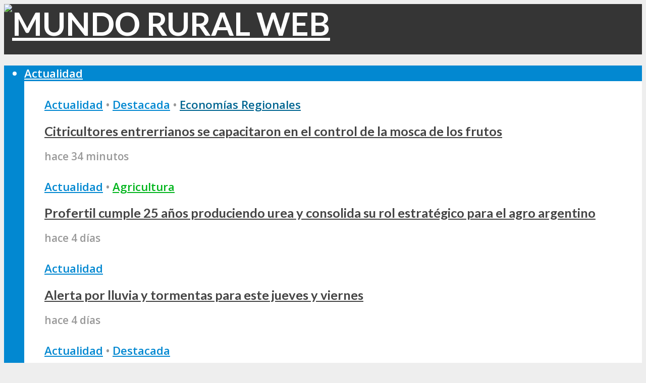

--- FILE ---
content_type: text/html; charset=UTF-8
request_url: https://mundoruralweb.com.ar/lanzaron-el-nuevo-aplicativo-para-el-sio-granos-ahora-cuenta-con-un-mapa-dinamico/
body_size: 38729
content:
<!DOCTYPE html>
<html lang="es-AR" prefix="og: http://ogp.me/ns#">
<head>
<meta charset="UTF-8">
<meta name="viewport" content="width=device-width,initial-scale=1.0">
<link rel="pingback" href="https://mundorural.com.ar/xmlrpc.php">
<link rel="profile" href="https://gmpg.org/xfn/11" />
<style>
#wpadminbar #wp-admin-bar-wccp_free_top_button .ab-icon:before {
	content: "\f160";
	color: #02CA02;
	top: 3px;
}
#wpadminbar #wp-admin-bar-wccp_free_top_button .ab-icon {
	transform: rotate(45deg);
}
</style>
<meta name='robots' content='index, follow, max-image-preview:large, max-snippet:-1, max-video-preview:-1' />
<meta property="og:locale" content="es_ES" />
<meta property="og:type" content="article" />
<meta property="og:title" content="Lanzaron el nuevo aplicativo para el SIO GRANOS, ahora cuenta con un mapa dinámico" />
<meta property="og:description" content="Según lo informado oficialmente, trata de un mapa dinámico que permite observar la cantidad de toneladas y el precio promedio comercializado. Esta herramienta mejora el acceso a la información." />
<meta property="og:url" content="https://mundorural.com.ar/lanzaron-el-nuevo-aplicativo-para-el-sio-granos-ahora-cuenta-con-un-mapa-dinamico/" />
<meta property="og:site_name" content="MUNDO RURAL WEB" />
<meta property="article:tag" content="comercialización" />
<meta property="article:tag" content="granos" />
<meta property="article:tag" content="plataforma" />
<meta property="article:tag" content="SIO Granos" />
<meta property="article:section" content="Agricultura" />
<meta property="article:published_time" content="2018-12-05T07:33:28-03:00" />
<meta property="og:image" content="https://mundoruralweb.com.ar/wp-content/uploads/2018/12/sio.jpg" />
<meta property="og:image:secure_url" content="https://mundoruralweb.com.ar/wp-content/uploads/2018/12/sio.jpg" />
<meta property="og:image:width" content="1237" />
<meta property="og:image:height" content="597" />

	<!-- This site is optimized with the Yoast SEO plugin v26.7 - https://yoast.com/wordpress/plugins/seo/ -->
	<title>Lanzaron el nuevo aplicativo para el SIO GRANOS, ahora cuenta con un mapa dinámico - MUNDO RURAL WEB</title>
	<meta name="description" content="Mundo Rural: portal de información. Desde 1984 informando al sector agropecuario" />
	<link rel="canonical" href="https://mundorural.com.ar/lanzaron-el-nuevo-aplicativo-para-el-sio-granos-ahora-cuenta-con-un-mapa-dinamico/" />
	<meta property="og:locale" content="es_ES" />
	<meta property="og:type" content="article" />
	<meta property="og:title" content="Lanzaron el nuevo aplicativo para el SIO GRANOS, ahora cuenta con un mapa dinámico - MUNDO RURAL WEB" />
	<meta property="og:description" content="Mundo Rural: portal de información. Desde 1984 informando al sector agropecuario" />
	<meta property="og:url" content="https://mundorural.com.ar/lanzaron-el-nuevo-aplicativo-para-el-sio-granos-ahora-cuenta-con-un-mapa-dinamico/" />
	<meta property="og:site_name" content="MUNDO RURAL WEB" />
	<meta property="article:publisher" content="https://www.facebook.com/MundoRuralWeb/" />
	<meta property="article:published_time" content="2018-12-05T10:33:28+00:00" />
	<meta property="og:image" content="https://mundorural.com.ar/wp-content/uploads/2018/12/sio.jpg" />
	<meta property="og:image:width" content="1237" />
	<meta property="og:image:height" content="597" />
	<meta property="og:image:type" content="image/jpeg" />
	<meta name="author" content="Rosario Perriere" />
	<meta name="twitter:card" content="summary_large_image" />
	<meta name="twitter:creator" content="@mundorural84" />
	<meta name="twitter:site" content="@mundorural84" />
	<meta name="twitter:label1" content="Escrito por" />
	<meta name="twitter:data1" content="Rosario Perriere" />
	<meta name="twitter:label2" content="Tiempo de lectura" />
	<meta name="twitter:data2" content="1 minuto" />
	<script type="application/ld+json" class="yoast-schema-graph">{"@context":"https://schema.org","@graph":[{"@type":"Article","@id":"https://mundorural.com.ar/lanzaron-el-nuevo-aplicativo-para-el-sio-granos-ahora-cuenta-con-un-mapa-dinamico/#article","isPartOf":{"@id":"https://mundorural.com.ar/lanzaron-el-nuevo-aplicativo-para-el-sio-granos-ahora-cuenta-con-un-mapa-dinamico/"},"author":{"name":"Rosario Perriere","@id":"https://mundorural.com.ar/#/schema/person/4f35e583ff436d8b7de04caee00cfdbc"},"headline":"Lanzaron el nuevo aplicativo para el SIO GRANOS, ahora cuenta con un mapa dinámico","datePublished":"2018-12-05T10:33:28+00:00","mainEntityOfPage":{"@id":"https://mundorural.com.ar/lanzaron-el-nuevo-aplicativo-para-el-sio-granos-ahora-cuenta-con-un-mapa-dinamico/"},"wordCount":172,"commentCount":0,"publisher":{"@id":"https://mundorural.com.ar/#organization"},"image":{"@id":"https://mundorural.com.ar/lanzaron-el-nuevo-aplicativo-para-el-sio-granos-ahora-cuenta-con-un-mapa-dinamico/#primaryimage"},"thumbnailUrl":"https://mundorural.com.ar/wp-content/uploads/2018/12/sio.jpg","keywords":["comercialización","granos","plataforma","SIO Granos"],"articleSection":["Agricultura","Economia"],"inLanguage":"es-AR","potentialAction":[{"@type":"CommentAction","name":"Comment","target":["https://mundorural.com.ar/lanzaron-el-nuevo-aplicativo-para-el-sio-granos-ahora-cuenta-con-un-mapa-dinamico/#respond"]}]},{"@type":"WebPage","@id":"https://mundorural.com.ar/lanzaron-el-nuevo-aplicativo-para-el-sio-granos-ahora-cuenta-con-un-mapa-dinamico/","url":"https://mundorural.com.ar/lanzaron-el-nuevo-aplicativo-para-el-sio-granos-ahora-cuenta-con-un-mapa-dinamico/","name":"Lanzaron el nuevo aplicativo para el SIO GRANOS, ahora cuenta con un mapa dinámico - MUNDO RURAL WEB","isPartOf":{"@id":"https://mundorural.com.ar/#website"},"primaryImageOfPage":{"@id":"https://mundorural.com.ar/lanzaron-el-nuevo-aplicativo-para-el-sio-granos-ahora-cuenta-con-un-mapa-dinamico/#primaryimage"},"image":{"@id":"https://mundorural.com.ar/lanzaron-el-nuevo-aplicativo-para-el-sio-granos-ahora-cuenta-con-un-mapa-dinamico/#primaryimage"},"thumbnailUrl":"https://mundorural.com.ar/wp-content/uploads/2018/12/sio.jpg","datePublished":"2018-12-05T10:33:28+00:00","description":"Mundo Rural: portal de información. Desde 1984 informando al sector agropecuario","breadcrumb":{"@id":"https://mundorural.com.ar/lanzaron-el-nuevo-aplicativo-para-el-sio-granos-ahora-cuenta-con-un-mapa-dinamico/#breadcrumb"},"inLanguage":"es-AR","potentialAction":[{"@type":"ReadAction","target":["https://mundorural.com.ar/lanzaron-el-nuevo-aplicativo-para-el-sio-granos-ahora-cuenta-con-un-mapa-dinamico/"]}]},{"@type":"ImageObject","inLanguage":"es-AR","@id":"https://mundorural.com.ar/lanzaron-el-nuevo-aplicativo-para-el-sio-granos-ahora-cuenta-con-un-mapa-dinamico/#primaryimage","url":"https://mundorural.com.ar/wp-content/uploads/2018/12/sio.jpg","contentUrl":"https://mundorural.com.ar/wp-content/uploads/2018/12/sio.jpg","width":1237,"height":597},{"@type":"BreadcrumbList","@id":"https://mundorural.com.ar/lanzaron-el-nuevo-aplicativo-para-el-sio-granos-ahora-cuenta-con-un-mapa-dinamico/#breadcrumb","itemListElement":[{"@type":"ListItem","position":1,"name":"Inicio","item":"https://mundorural.com.ar/"},{"@type":"ListItem","position":2,"name":"Lanzaron el nuevo aplicativo para el SIO GRANOS, ahora cuenta con un mapa dinámico"}]},{"@type":"WebSite","@id":"https://mundorural.com.ar/#website","url":"https://mundorural.com.ar/","name":"MUNDO RURAL WEB","description":"Radio &amp; Magazine","publisher":{"@id":"https://mundorural.com.ar/#organization"},"potentialAction":[{"@type":"SearchAction","target":{"@type":"EntryPoint","urlTemplate":"https://mundorural.com.ar/?s={search_term_string}"},"query-input":{"@type":"PropertyValueSpecification","valueRequired":true,"valueName":"search_term_string"}}],"inLanguage":"es-AR"},{"@type":"Organization","@id":"https://mundorural.com.ar/#organization","name":"Mundo Rural","url":"https://mundorural.com.ar/","logo":{"@type":"ImageObject","inLanguage":"es-AR","@id":"https://mundorural.com.ar/#/schema/logo/image/","url":"https://mundoruralweb.com.ar/wp-content/uploads/2020/02/mundorurallogo.jpg","contentUrl":"https://mundoruralweb.com.ar/wp-content/uploads/2020/02/mundorurallogo.jpg","width":1080,"height":608,"caption":"Mundo Rural"},"image":{"@id":"https://mundorural.com.ar/#/schema/logo/image/"},"sameAs":["https://www.facebook.com/MundoRuralWeb/","https://x.com/mundorural84"]},{"@type":"Person","@id":"https://mundorural.com.ar/#/schema/person/4f35e583ff436d8b7de04caee00cfdbc","name":"Rosario Perriere","image":{"@type":"ImageObject","inLanguage":"es-AR","@id":"https://mundorural.com.ar/#/schema/person/image/","url":"https://mundorural.com.ar/wp-content/uploads/2022/08/rosario.perriere-150x150.jpg","contentUrl":"https://mundorural.com.ar/wp-content/uploads/2022/08/rosario.perriere-150x150.jpg","caption":"Rosario Perriere"}}]}</script>
	<!-- / Yoast SEO plugin. -->


<link rel='dns-prefetch' href='//mundorural.com.ar' />
<link rel='dns-prefetch' href='//www.googletagmanager.com' />
<link rel='dns-prefetch' href='//fonts.googleapis.com' />
<link rel="alternate" type="application/rss+xml" title="MUNDO RURAL WEB &raquo; Feed" href="https://mundorural.com.ar/feed/" />
<link rel="alternate" type="application/rss+xml" title="MUNDO RURAL WEB &raquo; RSS de los comentarios" href="https://mundorural.com.ar/comments/feed/" />
<link rel="alternate" type="application/rss+xml" title="MUNDO RURAL WEB &raquo; Lanzaron el nuevo aplicativo para el SIO GRANOS, ahora cuenta con un mapa dinámico RSS de los comentarios" href="https://mundorural.com.ar/lanzaron-el-nuevo-aplicativo-para-el-sio-granos-ahora-cuenta-con-un-mapa-dinamico/feed/" />
<link rel="alternate" title="oEmbed (JSON)" type="application/json+oembed" href="https://mundorural.com.ar/wp-json/oembed/1.0/embed?url=https%3A%2F%2Fmundorural.com.ar%2Flanzaron-el-nuevo-aplicativo-para-el-sio-granos-ahora-cuenta-con-un-mapa-dinamico%2F" />
<link rel="alternate" title="oEmbed (XML)" type="text/xml+oembed" href="https://mundorural.com.ar/wp-json/oembed/1.0/embed?url=https%3A%2F%2Fmundorural.com.ar%2Flanzaron-el-nuevo-aplicativo-para-el-sio-granos-ahora-cuenta-con-un-mapa-dinamico%2F&#038;format=xml" />
		<!-- This site uses the Google Analytics by MonsterInsights plugin v9.11.1 - Using Analytics tracking - https://www.monsterinsights.com/ -->
							<script src="//www.googletagmanager.com/gtag/js?id=G-9KD2ES0VCS"  data-cfasync="false" data-wpfc-render="false" type="text/javascript" async></script>
			<script data-cfasync="false" data-wpfc-render="false" type="text/javascript">
				var mi_version = '9.11.1';
				var mi_track_user = true;
				var mi_no_track_reason = '';
								var MonsterInsightsDefaultLocations = {"page_location":"https:\/\/mundorural.com.ar\/lanzaron-el-nuevo-aplicativo-para-el-sio-granos-ahora-cuenta-con-un-mapa-dinamico\/"};
								if ( typeof MonsterInsightsPrivacyGuardFilter === 'function' ) {
					var MonsterInsightsLocations = (typeof MonsterInsightsExcludeQuery === 'object') ? MonsterInsightsPrivacyGuardFilter( MonsterInsightsExcludeQuery ) : MonsterInsightsPrivacyGuardFilter( MonsterInsightsDefaultLocations );
				} else {
					var MonsterInsightsLocations = (typeof MonsterInsightsExcludeQuery === 'object') ? MonsterInsightsExcludeQuery : MonsterInsightsDefaultLocations;
				}

								var disableStrs = [
										'ga-disable-G-9KD2ES0VCS',
									];

				/* Function to detect opted out users */
				function __gtagTrackerIsOptedOut() {
					for (var index = 0; index < disableStrs.length; index++) {
						if (document.cookie.indexOf(disableStrs[index] + '=true') > -1) {
							return true;
						}
					}

					return false;
				}

				/* Disable tracking if the opt-out cookie exists. */
				if (__gtagTrackerIsOptedOut()) {
					for (var index = 0; index < disableStrs.length; index++) {
						window[disableStrs[index]] = true;
					}
				}

				/* Opt-out function */
				function __gtagTrackerOptout() {
					for (var index = 0; index < disableStrs.length; index++) {
						document.cookie = disableStrs[index] + '=true; expires=Thu, 31 Dec 2099 23:59:59 UTC; path=/';
						window[disableStrs[index]] = true;
					}
				}

				if ('undefined' === typeof gaOptout) {
					function gaOptout() {
						__gtagTrackerOptout();
					}
				}
								window.dataLayer = window.dataLayer || [];

				window.MonsterInsightsDualTracker = {
					helpers: {},
					trackers: {},
				};
				if (mi_track_user) {
					function __gtagDataLayer() {
						dataLayer.push(arguments);
					}

					function __gtagTracker(type, name, parameters) {
						if (!parameters) {
							parameters = {};
						}

						if (parameters.send_to) {
							__gtagDataLayer.apply(null, arguments);
							return;
						}

						if (type === 'event') {
														parameters.send_to = monsterinsights_frontend.v4_id;
							var hookName = name;
							if (typeof parameters['event_category'] !== 'undefined') {
								hookName = parameters['event_category'] + ':' + name;
							}

							if (typeof MonsterInsightsDualTracker.trackers[hookName] !== 'undefined') {
								MonsterInsightsDualTracker.trackers[hookName](parameters);
							} else {
								__gtagDataLayer('event', name, parameters);
							}
							
						} else {
							__gtagDataLayer.apply(null, arguments);
						}
					}

					__gtagTracker('js', new Date());
					__gtagTracker('set', {
						'developer_id.dZGIzZG': true,
											});
					if ( MonsterInsightsLocations.page_location ) {
						__gtagTracker('set', MonsterInsightsLocations);
					}
										__gtagTracker('config', 'G-9KD2ES0VCS', {"forceSSL":"true","link_attribution":"true"} );
										window.gtag = __gtagTracker;										(function () {
						/* https://developers.google.com/analytics/devguides/collection/analyticsjs/ */
						/* ga and __gaTracker compatibility shim. */
						var noopfn = function () {
							return null;
						};
						var newtracker = function () {
							return new Tracker();
						};
						var Tracker = function () {
							return null;
						};
						var p = Tracker.prototype;
						p.get = noopfn;
						p.set = noopfn;
						p.send = function () {
							var args = Array.prototype.slice.call(arguments);
							args.unshift('send');
							__gaTracker.apply(null, args);
						};
						var __gaTracker = function () {
							var len = arguments.length;
							if (len === 0) {
								return;
							}
							var f = arguments[len - 1];
							if (typeof f !== 'object' || f === null || typeof f.hitCallback !== 'function') {
								if ('send' === arguments[0]) {
									var hitConverted, hitObject = false, action;
									if ('event' === arguments[1]) {
										if ('undefined' !== typeof arguments[3]) {
											hitObject = {
												'eventAction': arguments[3],
												'eventCategory': arguments[2],
												'eventLabel': arguments[4],
												'value': arguments[5] ? arguments[5] : 1,
											}
										}
									}
									if ('pageview' === arguments[1]) {
										if ('undefined' !== typeof arguments[2]) {
											hitObject = {
												'eventAction': 'page_view',
												'page_path': arguments[2],
											}
										}
									}
									if (typeof arguments[2] === 'object') {
										hitObject = arguments[2];
									}
									if (typeof arguments[5] === 'object') {
										Object.assign(hitObject, arguments[5]);
									}
									if ('undefined' !== typeof arguments[1].hitType) {
										hitObject = arguments[1];
										if ('pageview' === hitObject.hitType) {
											hitObject.eventAction = 'page_view';
										}
									}
									if (hitObject) {
										action = 'timing' === arguments[1].hitType ? 'timing_complete' : hitObject.eventAction;
										hitConverted = mapArgs(hitObject);
										__gtagTracker('event', action, hitConverted);
									}
								}
								return;
							}

							function mapArgs(args) {
								var arg, hit = {};
								var gaMap = {
									'eventCategory': 'event_category',
									'eventAction': 'event_action',
									'eventLabel': 'event_label',
									'eventValue': 'event_value',
									'nonInteraction': 'non_interaction',
									'timingCategory': 'event_category',
									'timingVar': 'name',
									'timingValue': 'value',
									'timingLabel': 'event_label',
									'page': 'page_path',
									'location': 'page_location',
									'title': 'page_title',
									'referrer' : 'page_referrer',
								};
								for (arg in args) {
																		if (!(!args.hasOwnProperty(arg) || !gaMap.hasOwnProperty(arg))) {
										hit[gaMap[arg]] = args[arg];
									} else {
										hit[arg] = args[arg];
									}
								}
								return hit;
							}

							try {
								f.hitCallback();
							} catch (ex) {
							}
						};
						__gaTracker.create = newtracker;
						__gaTracker.getByName = newtracker;
						__gaTracker.getAll = function () {
							return [];
						};
						__gaTracker.remove = noopfn;
						__gaTracker.loaded = true;
						window['__gaTracker'] = __gaTracker;
					})();
									} else {
										console.log("");
					(function () {
						function __gtagTracker() {
							return null;
						}

						window['__gtagTracker'] = __gtagTracker;
						window['gtag'] = __gtagTracker;
					})();
									}
			</script>
							<!-- / Google Analytics by MonsterInsights -->
		<style id='wp-img-auto-sizes-contain-inline-css' type='text/css'>
img:is([sizes=auto i],[sizes^="auto," i]){contain-intrinsic-size:3000px 1500px}
/*# sourceURL=wp-img-auto-sizes-contain-inline-css */
</style>
<style id='wp-emoji-styles-inline-css' type='text/css'>

	img.wp-smiley, img.emoji {
		display: inline !important;
		border: none !important;
		box-shadow: none !important;
		height: 1em !important;
		width: 1em !important;
		margin: 0 0.07em !important;
		vertical-align: -0.1em !important;
		background: none !important;
		padding: 0 !important;
	}
/*# sourceURL=wp-emoji-styles-inline-css */
</style>
<style id='wp-block-library-inline-css' type='text/css'>
:root{--wp-block-synced-color:#7a00df;--wp-block-synced-color--rgb:122,0,223;--wp-bound-block-color:var(--wp-block-synced-color);--wp-editor-canvas-background:#ddd;--wp-admin-theme-color:#007cba;--wp-admin-theme-color--rgb:0,124,186;--wp-admin-theme-color-darker-10:#006ba1;--wp-admin-theme-color-darker-10--rgb:0,107,160.5;--wp-admin-theme-color-darker-20:#005a87;--wp-admin-theme-color-darker-20--rgb:0,90,135;--wp-admin-border-width-focus:2px}@media (min-resolution:192dpi){:root{--wp-admin-border-width-focus:1.5px}}.wp-element-button{cursor:pointer}:root .has-very-light-gray-background-color{background-color:#eee}:root .has-very-dark-gray-background-color{background-color:#313131}:root .has-very-light-gray-color{color:#eee}:root .has-very-dark-gray-color{color:#313131}:root .has-vivid-green-cyan-to-vivid-cyan-blue-gradient-background{background:linear-gradient(135deg,#00d084,#0693e3)}:root .has-purple-crush-gradient-background{background:linear-gradient(135deg,#34e2e4,#4721fb 50%,#ab1dfe)}:root .has-hazy-dawn-gradient-background{background:linear-gradient(135deg,#faaca8,#dad0ec)}:root .has-subdued-olive-gradient-background{background:linear-gradient(135deg,#fafae1,#67a671)}:root .has-atomic-cream-gradient-background{background:linear-gradient(135deg,#fdd79a,#004a59)}:root .has-nightshade-gradient-background{background:linear-gradient(135deg,#330968,#31cdcf)}:root .has-midnight-gradient-background{background:linear-gradient(135deg,#020381,#2874fc)}:root{--wp--preset--font-size--normal:16px;--wp--preset--font-size--huge:42px}.has-regular-font-size{font-size:1em}.has-larger-font-size{font-size:2.625em}.has-normal-font-size{font-size:var(--wp--preset--font-size--normal)}.has-huge-font-size{font-size:var(--wp--preset--font-size--huge)}.has-text-align-center{text-align:center}.has-text-align-left{text-align:left}.has-text-align-right{text-align:right}.has-fit-text{white-space:nowrap!important}#end-resizable-editor-section{display:none}.aligncenter{clear:both}.items-justified-left{justify-content:flex-start}.items-justified-center{justify-content:center}.items-justified-right{justify-content:flex-end}.items-justified-space-between{justify-content:space-between}.screen-reader-text{border:0;clip-path:inset(50%);height:1px;margin:-1px;overflow:hidden;padding:0;position:absolute;width:1px;word-wrap:normal!important}.screen-reader-text:focus{background-color:#ddd;clip-path:none;color:#444;display:block;font-size:1em;height:auto;left:5px;line-height:normal;padding:15px 23px 14px;text-decoration:none;top:5px;width:auto;z-index:100000}html :where(.has-border-color){border-style:solid}html :where([style*=border-top-color]){border-top-style:solid}html :where([style*=border-right-color]){border-right-style:solid}html :where([style*=border-bottom-color]){border-bottom-style:solid}html :where([style*=border-left-color]){border-left-style:solid}html :where([style*=border-width]){border-style:solid}html :where([style*=border-top-width]){border-top-style:solid}html :where([style*=border-right-width]){border-right-style:solid}html :where([style*=border-bottom-width]){border-bottom-style:solid}html :where([style*=border-left-width]){border-left-style:solid}html :where(img[class*=wp-image-]){height:auto;max-width:100%}:where(figure){margin:0 0 1em}html :where(.is-position-sticky){--wp-admin--admin-bar--position-offset:var(--wp-admin--admin-bar--height,0px)}@media screen and (max-width:600px){html :where(.is-position-sticky){--wp-admin--admin-bar--position-offset:0px}}

/*# sourceURL=wp-block-library-inline-css */
</style><style id='global-styles-inline-css' type='text/css'>
:root{--wp--preset--aspect-ratio--square: 1;--wp--preset--aspect-ratio--4-3: 4/3;--wp--preset--aspect-ratio--3-4: 3/4;--wp--preset--aspect-ratio--3-2: 3/2;--wp--preset--aspect-ratio--2-3: 2/3;--wp--preset--aspect-ratio--16-9: 16/9;--wp--preset--aspect-ratio--9-16: 9/16;--wp--preset--color--black: #000000;--wp--preset--color--cyan-bluish-gray: #abb8c3;--wp--preset--color--white: #ffffff;--wp--preset--color--pale-pink: #f78da7;--wp--preset--color--vivid-red: #cf2e2e;--wp--preset--color--luminous-vivid-orange: #ff6900;--wp--preset--color--luminous-vivid-amber: #fcb900;--wp--preset--color--light-green-cyan: #7bdcb5;--wp--preset--color--vivid-green-cyan: #00d084;--wp--preset--color--pale-cyan-blue: #8ed1fc;--wp--preset--color--vivid-cyan-blue: #0693e3;--wp--preset--color--vivid-purple: #9b51e0;--wp--preset--color--herald-acc: #0288d1;--wp--preset--color--herald-meta: #999999;--wp--preset--color--herald-txt: #444444;--wp--preset--color--herald-bg: #ffffff;--wp--preset--color--herald-cat-2: #01b51c;--wp--preset--color--herald-cat-3: #0275ef;--wp--preset--color--herald-cat-4: #c49900;--wp--preset--color--herald-cat-272: #006591;--wp--preset--color--herald-cat-15: #a81201;--wp--preset--color--herald-cat-14: #01b58e;--wp--preset--color--herald-cat-13: #f2be02;--wp--preset--color--herald-cat-271: #00bde8;--wp--preset--color--herald-cat-273: #db0202;--wp--preset--color--herald-cat-274: #e58302;--wp--preset--gradient--vivid-cyan-blue-to-vivid-purple: linear-gradient(135deg,rgb(6,147,227) 0%,rgb(155,81,224) 100%);--wp--preset--gradient--light-green-cyan-to-vivid-green-cyan: linear-gradient(135deg,rgb(122,220,180) 0%,rgb(0,208,130) 100%);--wp--preset--gradient--luminous-vivid-amber-to-luminous-vivid-orange: linear-gradient(135deg,rgb(252,185,0) 0%,rgb(255,105,0) 100%);--wp--preset--gradient--luminous-vivid-orange-to-vivid-red: linear-gradient(135deg,rgb(255,105,0) 0%,rgb(207,46,46) 100%);--wp--preset--gradient--very-light-gray-to-cyan-bluish-gray: linear-gradient(135deg,rgb(238,238,238) 0%,rgb(169,184,195) 100%);--wp--preset--gradient--cool-to-warm-spectrum: linear-gradient(135deg,rgb(74,234,220) 0%,rgb(151,120,209) 20%,rgb(207,42,186) 40%,rgb(238,44,130) 60%,rgb(251,105,98) 80%,rgb(254,248,76) 100%);--wp--preset--gradient--blush-light-purple: linear-gradient(135deg,rgb(255,206,236) 0%,rgb(152,150,240) 100%);--wp--preset--gradient--blush-bordeaux: linear-gradient(135deg,rgb(254,205,165) 0%,rgb(254,45,45) 50%,rgb(107,0,62) 100%);--wp--preset--gradient--luminous-dusk: linear-gradient(135deg,rgb(255,203,112) 0%,rgb(199,81,192) 50%,rgb(65,88,208) 100%);--wp--preset--gradient--pale-ocean: linear-gradient(135deg,rgb(255,245,203) 0%,rgb(182,227,212) 50%,rgb(51,167,181) 100%);--wp--preset--gradient--electric-grass: linear-gradient(135deg,rgb(202,248,128) 0%,rgb(113,206,126) 100%);--wp--preset--gradient--midnight: linear-gradient(135deg,rgb(2,3,129) 0%,rgb(40,116,252) 100%);--wp--preset--font-size--small: 12.8px;--wp--preset--font-size--medium: 20px;--wp--preset--font-size--large: 22.4px;--wp--preset--font-size--x-large: 42px;--wp--preset--font-size--normal: 16px;--wp--preset--font-size--huge: 28.8px;--wp--preset--spacing--20: 0.44rem;--wp--preset--spacing--30: 0.67rem;--wp--preset--spacing--40: 1rem;--wp--preset--spacing--50: 1.5rem;--wp--preset--spacing--60: 2.25rem;--wp--preset--spacing--70: 3.38rem;--wp--preset--spacing--80: 5.06rem;--wp--preset--shadow--natural: 6px 6px 9px rgba(0, 0, 0, 0.2);--wp--preset--shadow--deep: 12px 12px 50px rgba(0, 0, 0, 0.4);--wp--preset--shadow--sharp: 6px 6px 0px rgba(0, 0, 0, 0.2);--wp--preset--shadow--outlined: 6px 6px 0px -3px rgb(255, 255, 255), 6px 6px rgb(0, 0, 0);--wp--preset--shadow--crisp: 6px 6px 0px rgb(0, 0, 0);}:where(.is-layout-flex){gap: 0.5em;}:where(.is-layout-grid){gap: 0.5em;}body .is-layout-flex{display: flex;}.is-layout-flex{flex-wrap: wrap;align-items: center;}.is-layout-flex > :is(*, div){margin: 0;}body .is-layout-grid{display: grid;}.is-layout-grid > :is(*, div){margin: 0;}:where(.wp-block-columns.is-layout-flex){gap: 2em;}:where(.wp-block-columns.is-layout-grid){gap: 2em;}:where(.wp-block-post-template.is-layout-flex){gap: 1.25em;}:where(.wp-block-post-template.is-layout-grid){gap: 1.25em;}.has-black-color{color: var(--wp--preset--color--black) !important;}.has-cyan-bluish-gray-color{color: var(--wp--preset--color--cyan-bluish-gray) !important;}.has-white-color{color: var(--wp--preset--color--white) !important;}.has-pale-pink-color{color: var(--wp--preset--color--pale-pink) !important;}.has-vivid-red-color{color: var(--wp--preset--color--vivid-red) !important;}.has-luminous-vivid-orange-color{color: var(--wp--preset--color--luminous-vivid-orange) !important;}.has-luminous-vivid-amber-color{color: var(--wp--preset--color--luminous-vivid-amber) !important;}.has-light-green-cyan-color{color: var(--wp--preset--color--light-green-cyan) !important;}.has-vivid-green-cyan-color{color: var(--wp--preset--color--vivid-green-cyan) !important;}.has-pale-cyan-blue-color{color: var(--wp--preset--color--pale-cyan-blue) !important;}.has-vivid-cyan-blue-color{color: var(--wp--preset--color--vivid-cyan-blue) !important;}.has-vivid-purple-color{color: var(--wp--preset--color--vivid-purple) !important;}.has-black-background-color{background-color: var(--wp--preset--color--black) !important;}.has-cyan-bluish-gray-background-color{background-color: var(--wp--preset--color--cyan-bluish-gray) !important;}.has-white-background-color{background-color: var(--wp--preset--color--white) !important;}.has-pale-pink-background-color{background-color: var(--wp--preset--color--pale-pink) !important;}.has-vivid-red-background-color{background-color: var(--wp--preset--color--vivid-red) !important;}.has-luminous-vivid-orange-background-color{background-color: var(--wp--preset--color--luminous-vivid-orange) !important;}.has-luminous-vivid-amber-background-color{background-color: var(--wp--preset--color--luminous-vivid-amber) !important;}.has-light-green-cyan-background-color{background-color: var(--wp--preset--color--light-green-cyan) !important;}.has-vivid-green-cyan-background-color{background-color: var(--wp--preset--color--vivid-green-cyan) !important;}.has-pale-cyan-blue-background-color{background-color: var(--wp--preset--color--pale-cyan-blue) !important;}.has-vivid-cyan-blue-background-color{background-color: var(--wp--preset--color--vivid-cyan-blue) !important;}.has-vivid-purple-background-color{background-color: var(--wp--preset--color--vivid-purple) !important;}.has-black-border-color{border-color: var(--wp--preset--color--black) !important;}.has-cyan-bluish-gray-border-color{border-color: var(--wp--preset--color--cyan-bluish-gray) !important;}.has-white-border-color{border-color: var(--wp--preset--color--white) !important;}.has-pale-pink-border-color{border-color: var(--wp--preset--color--pale-pink) !important;}.has-vivid-red-border-color{border-color: var(--wp--preset--color--vivid-red) !important;}.has-luminous-vivid-orange-border-color{border-color: var(--wp--preset--color--luminous-vivid-orange) !important;}.has-luminous-vivid-amber-border-color{border-color: var(--wp--preset--color--luminous-vivid-amber) !important;}.has-light-green-cyan-border-color{border-color: var(--wp--preset--color--light-green-cyan) !important;}.has-vivid-green-cyan-border-color{border-color: var(--wp--preset--color--vivid-green-cyan) !important;}.has-pale-cyan-blue-border-color{border-color: var(--wp--preset--color--pale-cyan-blue) !important;}.has-vivid-cyan-blue-border-color{border-color: var(--wp--preset--color--vivid-cyan-blue) !important;}.has-vivid-purple-border-color{border-color: var(--wp--preset--color--vivid-purple) !important;}.has-vivid-cyan-blue-to-vivid-purple-gradient-background{background: var(--wp--preset--gradient--vivid-cyan-blue-to-vivid-purple) !important;}.has-light-green-cyan-to-vivid-green-cyan-gradient-background{background: var(--wp--preset--gradient--light-green-cyan-to-vivid-green-cyan) !important;}.has-luminous-vivid-amber-to-luminous-vivid-orange-gradient-background{background: var(--wp--preset--gradient--luminous-vivid-amber-to-luminous-vivid-orange) !important;}.has-luminous-vivid-orange-to-vivid-red-gradient-background{background: var(--wp--preset--gradient--luminous-vivid-orange-to-vivid-red) !important;}.has-very-light-gray-to-cyan-bluish-gray-gradient-background{background: var(--wp--preset--gradient--very-light-gray-to-cyan-bluish-gray) !important;}.has-cool-to-warm-spectrum-gradient-background{background: var(--wp--preset--gradient--cool-to-warm-spectrum) !important;}.has-blush-light-purple-gradient-background{background: var(--wp--preset--gradient--blush-light-purple) !important;}.has-blush-bordeaux-gradient-background{background: var(--wp--preset--gradient--blush-bordeaux) !important;}.has-luminous-dusk-gradient-background{background: var(--wp--preset--gradient--luminous-dusk) !important;}.has-pale-ocean-gradient-background{background: var(--wp--preset--gradient--pale-ocean) !important;}.has-electric-grass-gradient-background{background: var(--wp--preset--gradient--electric-grass) !important;}.has-midnight-gradient-background{background: var(--wp--preset--gradient--midnight) !important;}.has-small-font-size{font-size: var(--wp--preset--font-size--small) !important;}.has-medium-font-size{font-size: var(--wp--preset--font-size--medium) !important;}.has-large-font-size{font-size: var(--wp--preset--font-size--large) !important;}.has-x-large-font-size{font-size: var(--wp--preset--font-size--x-large) !important;}
/*# sourceURL=global-styles-inline-css */
</style>

<style id='classic-theme-styles-inline-css' type='text/css'>
/*! This file is auto-generated */
.wp-block-button__link{color:#fff;background-color:#32373c;border-radius:9999px;box-shadow:none;text-decoration:none;padding:calc(.667em + 2px) calc(1.333em + 2px);font-size:1.125em}.wp-block-file__button{background:#32373c;color:#fff;text-decoration:none}
/*# sourceURL=/wp-includes/css/classic-themes.min.css */
</style>
<link rel='stylesheet' id='_ning_font_awesome_css-css' href='https://mundorural.com.ar/wp-content/plugins/angwp/assets/fonts/font-awesome/css/font-awesome.min.css?ver=1.6.2' type='text/css' media='all' />
<link rel='stylesheet' id='_ning_css-css' href='https://mundorural.com.ar/wp-content/plugins/angwp/assets/dist/angwp.bundle.js.css?ver=1.6.2' type='text/css' media='all' />
<link rel='stylesheet' id='spr_col_animate_css-css' href='https://mundorural.com.ar/wp-content/plugins/angwp/include/extensions/spr_columns/assets/css/animate.min.css?ver=1.6.2' type='text/css' media='all' />
<link rel='stylesheet' id='spr_col_css-css' href='https://mundorural.com.ar/wp-content/plugins/angwp/include/extensions/spr_columns/assets/css/spr_columns.css?ver=1.6.2' type='text/css' media='all' />
<link rel='stylesheet' id='ccw_main_css-css' href='https://mundorural.com.ar/wp-content/plugins/click-to-chat-for-whatsapp/prev/assets/css/mainstyles.css?ver=4.35' type='text/css' media='all' />
<link rel='stylesheet' id='igd-dashicons-css' href='https://mundorural.com.ar/wp-includes/css/dashicons.min.css?ver=1.5.3' type='text/css' media='all' />
<link rel='stylesheet' id='wp-components-css' href='https://mundorural.com.ar/wp-includes/css/dist/components/style.min.css?ver=6.9' type='text/css' media='all' />
<link rel='stylesheet' id='igd-lightgallery-css' href='https://mundorural.com.ar/wp-content/plugins/integrate-google-drive-premium/assets/vendor/lightgallery/css/lightgallery-bundle.min.css?ver=1.5.3' type='text/css' media='all' />
<link rel='stylesheet' id='igd-slick-theme-css' href='https://mundorural.com.ar/wp-content/plugins/integrate-google-drive-premium/assets/vendor/slick/slick-theme.css?ver=1.5.3' type='text/css' media='all' />
<link rel='stylesheet' id='igd-slick-css' href='https://mundorural.com.ar/wp-content/plugins/integrate-google-drive-premium/assets/vendor/slick/slick.css?ver=1.5.3' type='text/css' media='all' />
<link rel='stylesheet' id='igd-plyr-css' href='https://mundorural.com.ar/wp-content/plugins/integrate-google-drive-premium/assets/vendor/plyr/plyr.min.css?ver=3.7.8' type='text/css' media='all' />
<link rel='stylesheet' id='igd-sweetalert2-css' href='https://mundorural.com.ar/wp-content/plugins/integrate-google-drive-premium/assets/vendor/sweetalert2/sweetalert2.min.css?ver=11.4.8' type='text/css' media='all' />
<link rel='stylesheet' id='igd-frontend-css' href='https://mundorural.com.ar/wp-content/plugins/integrate-google-drive-premium/assets/css/frontend.css?ver=1.5.3' type='text/css' media='all' />
<style id='igd-frontend-inline-css' type='text/css'>
        :root {
        --color-primary: #3C82F6;
        --color-primary-dark: #1e64d8;
        --color-primary-light: rgba(60,130,246,.5);
        --color-primary-light-alt: #5aa0ff;
        --color-primary-lighter: rgba(60,130,246,.1);
        --color-primary-lighter-alt: #6eb4ff;
        }
        
/*# sourceURL=igd-frontend-inline-css */
</style>
<link rel='stylesheet' id='mks_shortcodes_simple_line_icons-css' href='https://mundorural.com.ar/wp-content/plugins/meks-flexible-shortcodes/css/simple-line/simple-line-icons.css?ver=1.3.8' type='text/css' media='screen' />
<link rel='stylesheet' id='mks_shortcodes_css-css' href='https://mundorural.com.ar/wp-content/plugins/meks-flexible-shortcodes/css/style.css?ver=1.3.8' type='text/css' media='screen' />
<link rel='stylesheet' id='ppress-frontend-css' href='https://mundorural.com.ar/wp-content/plugins/wp-user-avatar/assets/css/frontend.min.css?ver=4.16.8' type='text/css' media='all' />
<link rel='stylesheet' id='ppress-flatpickr-css' href='https://mundorural.com.ar/wp-content/plugins/wp-user-avatar/assets/flatpickr/flatpickr.min.css?ver=4.16.8' type='text/css' media='all' />
<link rel='stylesheet' id='ppress-select2-css' href='https://mundorural.com.ar/wp-content/plugins/wp-user-avatar/assets/select2/select2.min.css?ver=6.9' type='text/css' media='all' />
<link rel='stylesheet' id='herald-fonts-css' href='https://fonts.googleapis.com/css?family=Open+Sans%3A400%2C600%7CLato%3A400%2C700&#038;subset=latin&#038;ver=2.5' type='text/css' media='all' />
<link rel='stylesheet' id='herald-main-css' href='https://mundorural.com.ar/wp-content/themes/herald/assets/css/min.css?ver=2.5' type='text/css' media='all' />
<style id='herald-main-inline-css' type='text/css'>
h1, .h1, .herald-no-sid .herald-posts .h2{ font-size: 4.0rem; }h2, .h2, .herald-no-sid .herald-posts .h3{ font-size: 3.3rem; }h3, .h3, .herald-no-sid .herald-posts .h4 { font-size: 2.8rem; }h4, .h4, .herald-no-sid .herald-posts .h5 { font-size: 2.3rem; }h5, .h5, .herald-no-sid .herald-posts .h6 { font-size: 1.9rem; }h6, .h6, .herald-no-sid .herald-posts .h7 { font-size: 1.6rem; }.h7 {font-size: 1.4rem;}.herald-entry-content, .herald-sidebar{font-size: 1.6rem;}.entry-content .entry-headline{font-size: 1.9rem;}body{font-size: 1.6rem;}.widget{font-size: 1.5rem;}.herald-menu{font-size: 1.4rem;}.herald-mod-title .herald-mod-h, .herald-sidebar .widget-title{font-size: 1.6rem;}.entry-meta .meta-item, .entry-meta a, .entry-meta span{font-size: 1.4rem;}.entry-meta.meta-small .meta-item, .entry-meta.meta-small a, .entry-meta.meta-small span{font-size: 1.3rem;}.herald-site-header .header-top,.header-top .herald-in-popup,.header-top .herald-menu ul {background: #111111;color: #aaaaaa;}.header-top a {color: #aaaaaa;}.header-top a:hover,.header-top .herald-menu li:hover > a{color: #ffffff;}.header-top .herald-menu-popup:hover > span,.header-top .herald-menu-popup-search span:hover,.header-top .herald-menu-popup-search.herald-search-active{color: #ffffff;}#wp-calendar tbody td a{background: #0288d1;color:#FFF;}.header-top .herald-login #loginform label,.header-top .herald-login p,.header-top a.btn-logout {color: #ffffff;}.header-top .herald-login #loginform input {color: #111111;}.header-top .herald-login .herald-registration-link:after {background: rgba(255,255,255,0.25);}.header-top .herald-login #loginform input[type=submit],.header-top .herald-in-popup .btn-logout {background-color: #ffffff;color: #111111;}.header-top a.btn-logout:hover{color: #111111;}.header-middle {background-repeat:no-repeat;background-size:cover;background-position:center center;background-image:url('https://mundorural.com.ar/wp-content/uploads/2025/08/54afe0b7737f8cba3c3d49180b4cc933-e1754937519362.jpeg');}.header-middle{background-color: #353535;color: #ffffff;}.header-middle a{color: #ffffff;}.header-middle.herald-header-wraper,.header-middle .col-lg-12{height: 100px;}.header-middle .site-title img{max-height: 100px;}.header-middle .sub-menu{background-color: #ffffff;}.header-middle .sub-menu a,.header-middle .herald-search-submit:hover,.header-middle li.herald-mega-menu .col-lg-3 a:hover,.header-middle li.herald-mega-menu .col-lg-3 a:hover:after{color: #ffffff;}.header-middle .herald-menu li:hover > a,.header-middle .herald-menu-popup-search:hover > span,.header-middle .herald-cart-icon:hover > a{color: #ffffff;background-color: #ffffff;}.header-middle .current-menu-parent a,.header-middle .current-menu-ancestor a,.header-middle .current_page_item > a,.header-middle .current-menu-item > a{background-color: rgba(255,255,255,0.2); }.header-middle .sub-menu > li > a,.header-middle .herald-search-submit,.header-middle li.herald-mega-menu .col-lg-3 a{color: rgba(255,255,255,0.7); }.header-middle .sub-menu > li:hover > a{color: #ffffff; }.header-middle .herald-in-popup{background-color: #ffffff;}.header-middle .herald-menu-popup a{color: #ffffff;}.header-middle .herald-in-popup{background-color: #ffffff;}.header-middle .herald-search-input{color: #ffffff;}.header-middle .herald-menu-popup a{color: #ffffff;}.header-middle .herald-menu-popup > span,.header-middle .herald-search-active > span{color: #ffffff;}.header-middle .herald-menu-popup:hover > span,.header-middle .herald-search-active > span{background-color: #ffffff;color: #ffffff;}.header-middle .herald-login #loginform label,.header-middle .herald-login #loginform input,.header-middle .herald-login p,.header-middle a.btn-logout,.header-middle .herald-login .herald-registration-link:hover,.header-middle .herald-login .herald-lost-password-link:hover {color: #ffffff;}.header-middle .herald-login .herald-registration-link:after {background: rgba(255,255,255,0.15);}.header-middle .herald-login a,.header-middle .herald-username a {color: #ffffff;}.header-middle .herald-login a:hover,.header-middle .herald-login .herald-registration-link,.header-middle .herald-login .herald-lost-password-link {color: #353535;}.header-middle .herald-login #loginform input[type=submit],.header-middle .herald-in-popup .btn-logout {background-color: #353535;color: #ffffff;}.header-middle a.btn-logout:hover{color: #ffffff;}.header-bottom{background: #0288d1;color: #ffffff;}.header-bottom a,.header-bottom .herald-site-header .herald-search-submit{color: #ffffff;}.header-bottom a:hover{color: #424242;}.header-bottom a:hover,.header-bottom .herald-menu li:hover > a,.header-bottom li.herald-mega-menu .col-lg-3 a:hover:after{color: #424242;}.header-bottom .herald-menu li:hover > a,.header-bottom .herald-menu-popup-search:hover > span,.header-bottom .herald-cart-icon:hover > a {color: #424242;background-color: #ffffff;}.header-bottom .current-menu-parent a,.header-bottom .current-menu-ancestor a,.header-bottom .current_page_item > a,.header-bottom .current-menu-item > a {background-color: rgba(255,255,255,0.2); }.header-bottom .sub-menu{background-color: #ffffff;}.header-bottom .herald-menu li.herald-mega-menu .col-lg-3 a,.header-bottom .sub-menu > li > a,.header-bottom .herald-search-submit{color: rgba(66,66,66,0.7); }.header-bottom .herald-menu li.herald-mega-menu .col-lg-3 a:hover,.header-bottom .sub-menu > li:hover > a{color: #424242; }.header-bottom .sub-menu > li > a,.header-bottom .herald-search-submit{color: rgba(66,66,66,0.7); }.header-bottom .sub-menu > li:hover > a{color: #424242; }.header-bottom .herald-in-popup {background-color: #ffffff;}.header-bottom .herald-menu-popup a {color: #424242;}.header-bottom .herald-in-popup,.header-bottom .herald-search-input {background-color: #ffffff;}.header-bottom .herald-menu-popup a,.header-bottom .herald-search-input{color: #424242;}.header-bottom .herald-menu-popup > span,.header-bottom .herald-search-active > span{color: #ffffff;}.header-bottom .herald-menu-popup:hover > span,.header-bottom .herald-search-active > span{background-color: #ffffff;color: #424242;}.header-bottom .herald-login #loginform label,.header-bottom .herald-login #loginform input,.header-bottom .herald-login p,.header-bottom a.btn-logout,.header-bottom .herald-login .herald-registration-link:hover,.header-bottom .herald-login .herald-lost-password-link:hover,.herald-responsive-header .herald-login #loginform label,.herald-responsive-header .herald-login #loginform input,.herald-responsive-header .herald-login p,.herald-responsive-header a.btn-logout,.herald-responsive-header .herald-login .herald-registration-link:hover,.herald-responsive-header .herald-login .herald-lost-password-link:hover {color: #424242;}.header-bottom .herald-login .herald-registration-link:after,.herald-responsive-header .herald-login .herald-registration-link:after {background: rgba(66,66,66,0.15);}.header-bottom .herald-login a,.herald-responsive-header .herald-login a {color: #424242;}.header-bottom .herald-login a:hover,.header-bottom .herald-login .herald-registration-link,.header-bottom .herald-login .herald-lost-password-link,.herald-responsive-header .herald-login a:hover,.herald-responsive-header .herald-login .herald-registration-link,.herald-responsive-header .herald-login .herald-lost-password-link {color: #0288d1;}.header-bottom .herald-login #loginform input[type=submit],.herald-responsive-header .herald-login #loginform input[type=submit],.header-bottom .herald-in-popup .btn-logout,.herald-responsive-header .herald-in-popup .btn-logout {background-color: #0288d1;color: #ffffff;}.header-bottom a.btn-logout:hover,.herald-responsive-header a.btn-logout:hover {color: #ffffff;}.herald-header-sticky{background: #0288d1;color: #ffffff;}.herald-header-sticky a{color: #ffffff;}.herald-header-sticky .herald-menu li:hover > a{color: #444444;background-color: #ffffff;}.herald-header-sticky .sub-menu{background-color: #ffffff;}.herald-header-sticky .sub-menu a{color: #444444;}.herald-header-sticky .sub-menu > li:hover > a{color: #0288d1;}.herald-header-sticky .herald-in-popup,.herald-header-sticky .herald-search-input {background-color: #ffffff;}.herald-header-sticky .herald-menu-popup a{color: #444444;}.herald-header-sticky .herald-menu-popup > span,.herald-header-sticky .herald-search-active > span{color: #ffffff;}.herald-header-sticky .herald-menu-popup:hover > span,.herald-header-sticky .herald-search-active > span{background-color: #ffffff;color: #444444;}.herald-header-sticky .herald-search-input,.herald-header-sticky .herald-search-submit{color: #444444;}.herald-header-sticky .herald-menu li:hover > a,.herald-header-sticky .herald-menu-popup-search:hover > span,.herald-header-sticky .herald-cart-icon:hover a {color: #444444;background-color: #ffffff;}.herald-header-sticky .herald-login #loginform label,.herald-header-sticky .herald-login #loginform input,.herald-header-sticky .herald-login p,.herald-header-sticky a.btn-logout,.herald-header-sticky .herald-login .herald-registration-link:hover,.herald-header-sticky .herald-login .herald-lost-password-link:hover {color: #444444;}.herald-header-sticky .herald-login .herald-registration-link:after {background: rgba(68,68,68,0.15);}.herald-header-sticky .herald-login a {color: #444444;}.herald-header-sticky .herald-login a:hover,.herald-header-sticky .herald-login .herald-registration-link,.herald-header-sticky .herald-login .herald-lost-password-link {color: #0288d1;}.herald-header-sticky .herald-login #loginform input[type=submit],.herald-header-sticky .herald-in-popup .btn-logout {background-color: #0288d1;color: #ffffff;}.herald-header-sticky a.btn-logout:hover{color: #ffffff;}.header-trending{background: #eeeeee;color: #666666;}.header-trending a{color: #666666;}.header-trending a:hover{color: #111111;}body {background-color:#eeeeee;color: #444444;font-family: 'Open Sans';font-weight: 400;}.herald-site-content{background-color:#ffffff; box-shadow: 0 0 0 1px rgba(68,68,68,0.1);}h1, h2, h3, h4, h5, h6,.h1, .h2, .h3, .h4, .h5, .h6, .h7,.wp-block-cover .wp-block-cover-image-text, .wp-block-cover .wp-block-cover-text, .wp-block-cover h2, .wp-block-cover-image .wp-block-cover-image-text, .wp-block-cover-image .wp-block-cover-text, .wp-block-cover-image h2{font-family: 'Lato';font-weight: 700;}.header-middle .herald-menu,.header-bottom .herald-menu,.herald-header-sticky .herald-menu,.herald-mobile-nav{font-family: 'Open Sans';font-weight: 600;}.herald-menu li.herald-mega-menu .herald-ovrld .meta-category a{font-family: 'Open Sans';font-weight: 400;}.herald-entry-content blockquote p{color: #0288d1;}pre {background: rgba(68,68,68,0.06);border: 1px solid rgba(68,68,68,0.2);}thead {background: rgba(68,68,68,0.06);}a,.entry-title a:hover,.herald-menu .sub-menu li .meta-category a{color: #0288d1;}.entry-meta-wrapper .entry-meta span:before,.entry-meta-wrapper .entry-meta a:before,.entry-meta-wrapper .entry-meta .meta-item:before,.entry-meta-wrapper .entry-meta div,li.herald-mega-menu .sub-menu .entry-title a,.entry-meta-wrapper .herald-author-twitter{color: #444444;}.herald-mod-title h1,.herald-mod-title h2,.herald-mod-title h4{color: #ffffff;}.herald-mod-head:after,.herald-mod-title .herald-color,.widget-title:after,.widget-title span{color: #ffffff;background-color: #333333;}.herald-mod-title .herald-color a{color: #ffffff;}.herald-ovrld .meta-category a,.herald-fa-wrapper .meta-category a{background-color: #0288d1;}.meta-tags a,.widget_tag_cloud a,.herald-share-meta:after,.wp-block-tag-cloud a{background: rgba(51,51,51,0.1);}h1, h2, h3, h4, h5, h6,.entry-title a {color: #333333;}.herald-pagination .page-numbers,.herald-mod-subnav a,.herald-mod-actions a,.herald-slider-controls div,.meta-tags a,.widget.widget_tag_cloud a,.herald-sidebar .mks_autor_link_wrap a,.herald-sidebar .meks-instagram-follow-link a,.mks_themeforest_widget .mks_read_more a,.herald-read-more,.wp-block-tag-cloud a{color: #444444;}.widget.widget_tag_cloud a:hover,.entry-content .meta-tags a:hover,.wp-block-tag-cloud a:hover{background-color: #0288d1;color: #FFF;}.herald-pagination .prev.page-numbers,.herald-pagination .next.page-numbers,.herald-pagination .prev.page-numbers:hover,.herald-pagination .next.page-numbers:hover,.herald-pagination .page-numbers.current,.herald-pagination .page-numbers.current:hover,.herald-next a,.herald-pagination .herald-next a:hover,.herald-prev a,.herald-pagination .herald-prev a:hover,.herald-load-more a,.herald-load-more a:hover,.entry-content .herald-search-submit,.herald-mod-desc .herald-search-submit,.wpcf7-submit,body div.wpforms-container-full .wpforms-form input[type=submit], body div.wpforms-container-full .wpforms-form button[type=submit], body div.wpforms-container-full .wpforms-form .wpforms-page-button {background-color:#0288d1;color: #FFF;}.herald-pagination .page-numbers:hover{background-color: rgba(68,68,68,0.1);}.widget a,.recentcomments a,.widget a:hover,.herald-sticky-next a:hover,.herald-sticky-prev a:hover,.herald-mod-subnav a:hover,.herald-mod-actions a:hover,.herald-slider-controls div:hover,.meta-tags a:hover,.widget_tag_cloud a:hover,.mks_autor_link_wrap a:hover,.meks-instagram-follow-link a:hover,.mks_themeforest_widget .mks_read_more a:hover,.herald-read-more:hover,.widget .entry-title a:hover,li.herald-mega-menu .sub-menu .entry-title a:hover,.entry-meta-wrapper .meta-item:hover a,.entry-meta-wrapper .meta-item:hover a:before,.entry-meta-wrapper .herald-share:hover > span,.entry-meta-wrapper .herald-author-name:hover,.entry-meta-wrapper .herald-author-twitter:hover,.entry-meta-wrapper .herald-author-twitter:hover:before{color:#0288d1;}.widget ul li a,.widget .entry-title a,.herald-author-name,.entry-meta-wrapper .meta-item,.entry-meta-wrapper .meta-item span,.entry-meta-wrapper .meta-item a,.herald-mod-actions a{color: #444444;}.widget li:before{background: rgba(68,68,68,0.3);}.widget_categories .count{background: #0288d1;color: #FFF;}input[type="submit"],body div.wpforms-container-full .wpforms-form input[type=submit]:hover, body div.wpforms-container-full .wpforms-form button[type=submit]:hover, body div.wpforms-container-full .wpforms-form .wpforms-page-button:hover,.spinner > div{background-color: #0288d1;}.herald-mod-actions a:hover,.comment-body .edit-link a,.herald-breadcrumbs a:hover{color:#0288d1;}.herald-header-wraper .herald-soc-nav a:hover,.meta-tags span,li.herald-mega-menu .herald-ovrld .entry-title a,li.herald-mega-menu .herald-ovrld .entry-title a:hover,.herald-ovrld .entry-meta .herald-reviews i:before{color: #FFF;}.entry-meta .meta-item, .entry-meta span, .entry-meta a,.meta-category span,.post-date,.recentcomments,.rss-date,.comment-metadata a,.entry-meta a:hover,.herald-menu li.herald-mega-menu .col-lg-3 a:after,.herald-breadcrumbs,.herald-breadcrumbs a,.entry-meta .herald-reviews i:before{color: #999999;}.herald-lay-a .herald-lay-over{background: #ffffff;}.herald-pagination a:hover,input[type="submit"]:hover,.entry-content .herald-search-submit:hover,.wpcf7-submit:hover,.herald-fa-wrapper .meta-category a:hover,.herald-ovrld .meta-category a:hover,.herald-mod-desc .herald-search-submit:hover,.herald-single-sticky .herald-share .meks_ess a:hover,body div.wpforms-container-full .wpforms-form input[type=submit]:hover, body div.wpforms-container-full .wpforms-form button[type=submit]:hover, body div.wpforms-container-full .wpforms-form .wpforms-page-button:hover{cursor: pointer;text-decoration: none;background-image: -moz-linear-gradient(left,rgba(0,0,0,0.1) 0%,rgba(0,0,0,0.1) 100%);background-image: -webkit-gradient(linear,left top,right top,color-stop(0%,rgba(0,0,0,0.1)),color-stop(100%,rgba(0,0,0,0.1)));background-image: -webkit-linear-gradient(left,rgba(0,0,0,0.1) 0%,rgba(0,0,0,0.1) 100%);background-image: -o-linear-gradient(left,rgba(0,0,0,0.1) 0%,rgba(0,0,0,0.1) 100%);background-image: -ms-linear-gradient(left,rgba(0,0,0,0.1) 0%,rgba(0,0,0,0.1) 100%);background-image: linear-gradient(to right,rgba(0,0,0,0.1) 0%,rgba(0,0,0,0.1) 100%);}.herald-sticky-next a,.herald-sticky-prev a{color: #444444;}.herald-sticky-prev a:before,.herald-sticky-next a:before,.herald-comment-action,.meta-tags span,.herald-entry-content .herald-link-pages a{background: #444444;}.herald-sticky-prev a:hover:before,.herald-sticky-next a:hover:before,.herald-comment-action:hover,div.mejs-controls .mejs-time-rail .mejs-time-current,.herald-entry-content .herald-link-pages a:hover{background: #0288d1;} .herald-site-footer{background: #222222;color: #dddddd;}.herald-site-footer .widget-title span{color: #dddddd;background: transparent;}.herald-site-footer .widget-title:before{background:#dddddd;}.herald-site-footer .widget-title:after,.herald-site-footer .widget_tag_cloud a{background: rgba(221,221,221,0.1);}.herald-site-footer .widget li:before{background: rgba(221,221,221,0.3);}.herald-site-footer a,.herald-site-footer .widget a:hover,.herald-site-footer .widget .meta-category a,.herald-site-footer .herald-slider-controls .owl-prev:hover,.herald-site-footer .herald-slider-controls .owl-next:hover,.herald-site-footer .herald-slider-controls .herald-mod-actions:hover{color: #0288d1;}.herald-site-footer .widget a,.herald-site-footer .mks_author_widget h3{color: #dddddd;}.herald-site-footer .entry-meta .meta-item, .herald-site-footer .entry-meta span, .herald-site-footer .entry-meta a, .herald-site-footer .meta-category span, .herald-site-footer .post-date, .herald-site-footer .recentcomments, .herald-site-footer .rss-date, .herald-site-footer .comment-metadata a{color: #aaaaaa;}.herald-site-footer .mks_author_widget .mks_autor_link_wrap a, .herald-site-footer.mks_read_more a, .herald-site-footer .herald-read-more,.herald-site-footer .herald-slider-controls .owl-prev, .herald-site-footer .herald-slider-controls .owl-next, .herald-site-footer .herald-mod-wrap .herald-mod-actions a{border-color: rgba(221,221,221,0.2);}.herald-site-footer .mks_author_widget .mks_autor_link_wrap a:hover, .herald-site-footer.mks_read_more a:hover, .herald-site-footer .herald-read-more:hover,.herald-site-footer .herald-slider-controls .owl-prev:hover, .herald-site-footer .herald-slider-controls .owl-next:hover, .herald-site-footer .herald-mod-wrap .herald-mod-actions a:hover{border-color: rgba(2,136,209,0.5);}.herald-site-footer .widget_search .herald-search-input{color: #222222;}.herald-site-footer .widget_tag_cloud a:hover{background:#0288d1;color:#FFF;}.footer-bottom a{color:#dddddd;}.footer-bottom a:hover,.footer-bottom .herald-copyright a{color:#0288d1;}.footer-bottom .herald-menu li:hover > a{color: #0288d1;}.footer-bottom .sub-menu{background-color: rgba(0,0,0,0.5);} .herald-pagination{border-top: 1px solid rgba(51,51,51,0.1);}.entry-content a:hover,.comment-respond a:hover,.comment-reply-link:hover{border-bottom: 2px solid #0288d1;}.footer-bottom .herald-copyright a:hover{border-bottom: 2px solid #0288d1;}.herald-slider-controls .owl-prev,.herald-slider-controls .owl-next,.herald-mod-wrap .herald-mod-actions a{border: 1px solid rgba(68,68,68,0.2);}.herald-slider-controls .owl-prev:hover,.herald-slider-controls .owl-next:hover,.herald-mod-wrap .herald-mod-actions a:hover,.herald-author .herald-socials-actions .herald-mod-actions a:hover {border-color: rgba(2,136,209,0.5);}#wp-calendar thead th,#wp-calendar tbody td,#wp-calendar tbody td:last-child{border: 1px solid rgba(68,68,68,0.1);}.herald-link-pages{border-bottom: 1px solid rgba(68,68,68,0.1);}.herald-lay-h:after,.herald-site-content .herald-related .herald-lay-h:after,.herald-lay-e:after,.herald-site-content .herald-related .herald-lay-e:after,.herald-lay-j:after,.herald-site-content .herald-related .herald-lay-j:after,.herald-lay-l:after,.herald-site-content .herald-related .herald-lay-l:after {background-color: rgba(68,68,68,0.1);}.wp-block-button__link,.wp-block-search__button{background: #0288d1;}.wp-block-search__button{color: #ffffff;}input[type="text"],input[type="search"],input[type="email"], input[type="url"], input[type="tel"], input[type="number"], input[type="date"], input[type="password"], select, textarea,.herald-single-sticky,td,th,table,.mks_author_widget .mks_autor_link_wrap a,.widget .meks-instagram-follow-link a,.mks_read_more a,.herald-read-more{border-color: rgba(68,68,68,0.2);}.entry-content .herald-search-input,.herald-fake-button,input[type="text"]:focus, input[type="email"]:focus, input[type="url"]:focus, input[type="tel"]:focus, input[type="number"]:focus, input[type="date"]:focus, input[type="password"]:focus, textarea:focus{border-color: rgba(68,68,68,0.3);}.mks_author_widget .mks_autor_link_wrap a:hover,.widget .meks-instagram-follow-link a:hover,.mks_read_more a:hover,.herald-read-more:hover{border-color: rgba(2,136,209,0.5);}.comment-form,.herald-gray-area,.entry-content .herald-search-form,.herald-mod-desc .herald-search-form{background-color: rgba(68,68,68,0.06);border: 1px solid rgba(68,68,68,0.15);}.herald-boxed .herald-breadcrumbs{background-color: rgba(68,68,68,0.06);}.herald-breadcrumbs{border-color: rgba(68,68,68,0.15);}.single .herald-entry-content .herald-da,.archive .herald-posts .herald-da{border-top: 1px solid rgba(68,68,68,0.15);}.archive .herald-posts .herald-da{border-bottom: 1px solid rgba(68,68,68,0.15);}li.comment .comment-body:after{background-color: rgba(68,68,68,0.06);}.herald-pf-invert .entry-title a:hover .herald-format-icon{background: #0288d1;}.herald-responsive-header,.herald-mobile-nav,.herald-responsive-header .herald-menu-popup-search .fa{color: #ffffff;background: #0288d1;}.herald-responsive-header a{color: #ffffff;}.herald-mobile-nav li a{color: #ffffff;}.herald-mobile-nav li a,.herald-mobile-nav .herald-mega-menu.herald-mega-menu-classic>.sub-menu>li>a{border-bottom: 1px solid rgba(255,255,255,0.15);}.herald-mobile-nav{border-right: 1px solid rgba(255,255,255,0.15);}.herald-mobile-nav li a:hover{color: #fff;background-color: #424242;}.herald-menu-toggler{color: #ffffff;border-color: rgba(255,255,255,0.15);}.herald-goto-top{color: #ffffff;background-color: #333333;}.herald-goto-top:hover{background-color: #0288d1;}.herald-responsive-header .herald-menu-popup > span,.herald-responsive-header .herald-search-active > span{color: #ffffff;}.herald-responsive-header .herald-menu-popup-search .herald-in-popup{background: #ffffff;}.herald-responsive-header .herald-search-input,.herald-responsive-header .herald-menu-popup-search .herald-search-submit{color: #444444;}a.herald-cat-2 , .widget a.herald-cat-2{ color: #01b51c;}.herald-mod-head.herald-cat-2:after{ background:#01b51c; }.herald-mod-head.herald-cat-2 .herald-color { background:#01b51c; }.herald-ovrld .meta-category a.herald-cat-2{ background-color: #01b51c; color: #FFF;}.widget_categories .cat-item-2 .count { background-color: #01b51c;}.herald-fa-colored .herald-cat-2 .fa-post-thumbnail:before { background-color: #01b51c;}.herald-fa-wrapper .meta-category .herald-cat-2 { background-color: #01b51c;}.widget_categories .cat-item-2 a:hover { color: #01b51c;}.herald-site-footer .widget a.herald-cat-2 { color: #01b51c;}li.herald-mega-menu .sub-menu a.herald-cat-2 { color: #01b51c;}a.herald-cat-3 , .widget a.herald-cat-3{ color: #0275ef;}.herald-mod-head.herald-cat-3:after{ background:#0275ef; }.herald-mod-head.herald-cat-3 .herald-color { background:#0275ef; }.herald-ovrld .meta-category a.herald-cat-3{ background-color: #0275ef; color: #FFF;}.widget_categories .cat-item-3 .count { background-color: #0275ef;}.herald-fa-colored .herald-cat-3 .fa-post-thumbnail:before { background-color: #0275ef;}.herald-fa-wrapper .meta-category .herald-cat-3 { background-color: #0275ef;}.widget_categories .cat-item-3 a:hover { color: #0275ef;}.herald-site-footer .widget a.herald-cat-3 { color: #0275ef;}li.herald-mega-menu .sub-menu a.herald-cat-3 { color: #0275ef;}a.herald-cat-4 , .widget a.herald-cat-4{ color: #c49900;}.herald-mod-head.herald-cat-4:after{ background:#c49900; }.herald-mod-head.herald-cat-4 .herald-color { background:#c49900; }.herald-ovrld .meta-category a.herald-cat-4{ background-color: #c49900; color: #FFF;}.widget_categories .cat-item-4 .count { background-color: #c49900;}.herald-fa-colored .herald-cat-4 .fa-post-thumbnail:before { background-color: #c49900;}.herald-fa-wrapper .meta-category .herald-cat-4 { background-color: #c49900;}.widget_categories .cat-item-4 a:hover { color: #c49900;}.herald-site-footer .widget a.herald-cat-4 { color: #c49900;}li.herald-mega-menu .sub-menu a.herald-cat-4 { color: #c49900;}a.herald-cat-272 , .widget a.herald-cat-272{ color: #006591;}.herald-mod-head.herald-cat-272:after{ background:#006591; }.herald-mod-head.herald-cat-272 .herald-color { background:#006591; }.herald-ovrld .meta-category a.herald-cat-272{ background-color: #006591; color: #FFF;}.widget_categories .cat-item-272 .count { background-color: #006591;}.herald-fa-colored .herald-cat-272 .fa-post-thumbnail:before { background-color: #006591;}.herald-fa-wrapper .meta-category .herald-cat-272 { background-color: #006591;}.widget_categories .cat-item-272 a:hover { color: #006591;}.herald-site-footer .widget a.herald-cat-272 { color: #006591;}li.herald-mega-menu .sub-menu a.herald-cat-272 { color: #006591;}a.herald-cat-15 , .widget a.herald-cat-15{ color: #a81201;}.herald-mod-head.herald-cat-15:after{ background:#a81201; }.herald-mod-head.herald-cat-15 .herald-color { background:#a81201; }.herald-ovrld .meta-category a.herald-cat-15{ background-color: #a81201; color: #FFF;}.widget_categories .cat-item-15 .count { background-color: #a81201;}.herald-fa-colored .herald-cat-15 .fa-post-thumbnail:before { background-color: #a81201;}.herald-fa-wrapper .meta-category .herald-cat-15 { background-color: #a81201;}.widget_categories .cat-item-15 a:hover { color: #a81201;}.herald-site-footer .widget a.herald-cat-15 { color: #a81201;}li.herald-mega-menu .sub-menu a.herald-cat-15 { color: #a81201;}a.herald-cat-14 , .widget a.herald-cat-14{ color: #01b58e;}.herald-mod-head.herald-cat-14:after{ background:#01b58e; }.herald-mod-head.herald-cat-14 .herald-color { background:#01b58e; }.herald-ovrld .meta-category a.herald-cat-14{ background-color: #01b58e; color: #FFF;}.widget_categories .cat-item-14 .count { background-color: #01b58e;}.herald-fa-colored .herald-cat-14 .fa-post-thumbnail:before { background-color: #01b58e;}.herald-fa-wrapper .meta-category .herald-cat-14 { background-color: #01b58e;}.widget_categories .cat-item-14 a:hover { color: #01b58e;}.herald-site-footer .widget a.herald-cat-14 { color: #01b58e;}li.herald-mega-menu .sub-menu a.herald-cat-14 { color: #01b58e;}a.herald-cat-13 , .widget a.herald-cat-13{ color: #f2be02;}.herald-mod-head.herald-cat-13:after{ background:#f2be02; }.herald-mod-head.herald-cat-13 .herald-color { background:#f2be02; }.herald-ovrld .meta-category a.herald-cat-13{ background-color: #f2be02; color: #FFF;}.widget_categories .cat-item-13 .count { background-color: #f2be02;}.herald-fa-colored .herald-cat-13 .fa-post-thumbnail:before { background-color: #f2be02;}.herald-fa-wrapper .meta-category .herald-cat-13 { background-color: #f2be02;}.widget_categories .cat-item-13 a:hover { color: #f2be02;}.herald-site-footer .widget a.herald-cat-13 { color: #f2be02;}li.herald-mega-menu .sub-menu a.herald-cat-13 { color: #f2be02;}a.herald-cat-271 , .widget a.herald-cat-271{ color: #00bde8;}.herald-mod-head.herald-cat-271:after{ background:#00bde8; }.herald-mod-head.herald-cat-271 .herald-color { background:#00bde8; }.herald-ovrld .meta-category a.herald-cat-271{ background-color: #00bde8; color: #FFF;}.widget_categories .cat-item-271 .count { background-color: #00bde8;}.herald-fa-colored .herald-cat-271 .fa-post-thumbnail:before { background-color: #00bde8;}.herald-fa-wrapper .meta-category .herald-cat-271 { background-color: #00bde8;}.widget_categories .cat-item-271 a:hover { color: #00bde8;}.herald-site-footer .widget a.herald-cat-271 { color: #00bde8;}li.herald-mega-menu .sub-menu a.herald-cat-271 { color: #00bde8;}a.herald-cat-273 , .widget a.herald-cat-273{ color: #db0202;}.herald-mod-head.herald-cat-273:after{ background:#db0202; }.herald-mod-head.herald-cat-273 .herald-color { background:#db0202; }.herald-ovrld .meta-category a.herald-cat-273{ background-color: #db0202; color: #FFF;}.widget_categories .cat-item-273 .count { background-color: #db0202;}.herald-fa-colored .herald-cat-273 .fa-post-thumbnail:before { background-color: #db0202;}.herald-fa-wrapper .meta-category .herald-cat-273 { background-color: #db0202;}.widget_categories .cat-item-273 a:hover { color: #db0202;}.herald-site-footer .widget a.herald-cat-273 { color: #db0202;}li.herald-mega-menu .sub-menu a.herald-cat-273 { color: #db0202;}a.herald-cat-274 , .widget a.herald-cat-274{ color: #e58302;}.herald-mod-head.herald-cat-274:after{ background:#e58302; }.herald-mod-head.herald-cat-274 .herald-color { background:#e58302; }.herald-ovrld .meta-category a.herald-cat-274{ background-color: #e58302; color: #FFF;}.widget_categories .cat-item-274 .count { background-color: #e58302;}.herald-fa-colored .herald-cat-274 .fa-post-thumbnail:before { background-color: #e58302;}.herald-fa-wrapper .meta-category .herald-cat-274 { background-color: #e58302;}.widget_categories .cat-item-274 a:hover { color: #e58302;}.herald-site-footer .widget a.herald-cat-274 { color: #e58302;}li.herald-mega-menu .sub-menu a.herald-cat-274 { color: #e58302;}.site-title a{text-transform: none;}.site-description{text-transform: none;}.main-navigation{text-transform: none;}.entry-title{text-transform: none;}.meta-category a{text-transform: none;}.herald-mod-title{text-transform: none;}.herald-sidebar .widget-title{text-transform: none;}.herald-site-footer .widget-title{text-transform: none;}.has-small-font-size{ font-size: 1.3rem;}.has-large-font-size{ font-size: 2.2rem;}.has-huge-font-size{ font-size: 2.9rem;}@media(min-width: 1025px){.has-small-font-size{ font-size: 1.3rem;}.has-normal-font-size{ font-size: 1.6rem;}.has-large-font-size{ font-size: 2.2rem;}.has-huge-font-size{ font-size: 2.9rem;}}.has-herald-acc-background-color{ background-color: #0288d1;}.has-herald-acc-color{ color: #0288d1;}.has-herald-meta-background-color{ background-color: #999999;}.has-herald-meta-color{ color: #999999;}.has-herald-txt-background-color{ background-color: #444444;}.has-herald-txt-color{ color: #444444;}.has-herald-bg-background-color{ background-color: #ffffff;}.has-herald-bg-color{ color: #ffffff;}.has-herald-cat-2-background-color{ background-color: #01b51c;}.has-herald-cat-2-color{ color: #01b51c;}.has-herald-cat-3-background-color{ background-color: #0275ef;}.has-herald-cat-3-color{ color: #0275ef;}.has-herald-cat-4-background-color{ background-color: #c49900;}.has-herald-cat-4-color{ color: #c49900;}.has-herald-cat-272-background-color{ background-color: #006591;}.has-herald-cat-272-color{ color: #006591;}.has-herald-cat-15-background-color{ background-color: #a81201;}.has-herald-cat-15-color{ color: #a81201;}.has-herald-cat-14-background-color{ background-color: #01b58e;}.has-herald-cat-14-color{ color: #01b58e;}.has-herald-cat-13-background-color{ background-color: #f2be02;}.has-herald-cat-13-color{ color: #f2be02;}.has-herald-cat-271-background-color{ background-color: #00bde8;}.has-herald-cat-271-color{ color: #00bde8;}.has-herald-cat-273-background-color{ background-color: #db0202;}.has-herald-cat-273-color{ color: #db0202;}.has-herald-cat-274-background-color{ background-color: #e58302;}.has-herald-cat-274-color{ color: #e58302;}.fa-post-thumbnail:before, .herald-ovrld .herald-post-thumbnail span:before, .herald-ovrld .herald-post-thumbnail a:before,.herald-ovrld:hover .herald-post-thumbnail-single span:before { opacity: 0.1; }.herald-fa-item:hover .fa-post-thumbnail:before, .herald-ovrld:hover .herald-post-thumbnail a:before, .herald-ovrld:hover .herald-post-thumbnail span:before{ opacity: 0.5; }@media only screen and (min-width: 1249px) {.herald-site-header .header-top,.header-middle,.header-bottom,.herald-header-sticky,.header-trending{ display:block !important;}.herald-responsive-header,.herald-mobile-nav{display:none !important;}.herald-mega-menu .sub-menu {display: block;}.header-mobile-da {display: none;}}
/*# sourceURL=herald-main-inline-css */
</style>
<link rel='stylesheet' id='meks-ads-widget-css' href='https://mundorural.com.ar/wp-content/plugins/meks-easy-ads-widget/css/style.css?ver=2.0.9' type='text/css' media='all' />
<link rel='stylesheet' id='meks_instagram-widget-styles-css' href='https://mundorural.com.ar/wp-content/plugins/meks-easy-instagram-widget/css/widget.css?ver=6.9' type='text/css' media='all' />
<link rel='stylesheet' id='meks-flickr-widget-css' href='https://mundorural.com.ar/wp-content/plugins/meks-simple-flickr-widget/css/style.css?ver=1.3' type='text/css' media='all' />
<link rel='stylesheet' id='meks-author-widget-css' href='https://mundorural.com.ar/wp-content/plugins/meks-smart-author-widget/css/style.css?ver=1.1.5' type='text/css' media='all' />
<link rel='stylesheet' id='meks-social-widget-css' href='https://mundorural.com.ar/wp-content/plugins/meks-smart-social-widget/css/style.css?ver=1.6.5' type='text/css' media='all' />
<link rel='stylesheet' id='meks-themeforest-widget-css' href='https://mundorural.com.ar/wp-content/plugins/meks-themeforest-smart-widget/css/style.css?ver=1.6' type='text/css' media='all' />
<link rel='stylesheet' id='subscribe-forms-css-css' href='https://mundorural.com.ar/wp-content/plugins/easy-social-share-buttons3/assets/modules/subscribe-forms.min.css?ver=9.7.1' type='text/css' media='all' />
<link rel='stylesheet' id='easy-social-share-buttons-css' href='https://mundorural.com.ar/wp-content/plugins/easy-social-share-buttons3/assets/css/easy-social-share-buttons.min.css?ver=9.7.1' type='text/css' media='all' />
<link rel='stylesheet' id='meks_ess-main-css' href='https://mundorural.com.ar/wp-content/plugins/meks-easy-social-share/assets/css/main.css?ver=1.3' type='text/css' media='all' />
<link rel='stylesheet' id='timed-content-css-css' href='https://mundorural.com.ar/wp-content/plugins/timed-content/css/timed-content.css?ver=2.97' type='text/css' media='all' />
<script type="text/javascript" src="https://mundorural.com.ar/wp-content/plugins/google-analytics-for-wordpress/assets/js/frontend-gtag.min.js?ver=9.11.1" id="monsterinsights-frontend-script-js" async="async" data-wp-strategy="async"></script>
<script data-cfasync="false" data-wpfc-render="false" type="text/javascript" id='monsterinsights-frontend-script-js-extra'>/* <![CDATA[ */
var monsterinsights_frontend = {"js_events_tracking":"true","download_extensions":"doc,pdf,ppt,zip,xls,docx,pptx,xlsx","inbound_paths":"[{\"path\":\"\\\/go\\\/\",\"label\":\"affiliate\"},{\"path\":\"\\\/recommend\\\/\",\"label\":\"affiliate\"}]","home_url":"https:\/\/mundorural.com.ar","hash_tracking":"false","v4_id":"G-9KD2ES0VCS"};/* ]]> */
</script>
<script type="text/javascript" src="https://mundorural.com.ar/wp-includes/js/jquery/jquery.min.js?ver=3.7.1" id="jquery-core-js"></script>
<script type="text/javascript" src="https://mundorural.com.ar/wp-includes/js/jquery/jquery-migrate.min.js?ver=3.4.1" id="jquery-migrate-js"></script>
<script type="text/javascript" src="https://mundorural.com.ar/wp-content/plugins/angwp/assets/dev/js/advertising.js?ver=6.9" id="adning_dummy_advertising-js"></script>
<script type="text/javascript" src="https://mundorural.com.ar/wp-includes/js/plupload/moxie.min.js?ver=1.3.5.1" id="moxiejs-js"></script>
<script type="text/javascript" src="https://mundorural.com.ar/wp-includes/js/plupload/plupload.min.js?ver=2.1.9" id="plupload-js"></script>
<script type="text/javascript" src="https://mundorural.com.ar/wp-content/plugins/wp-letsencrypt-ssl/admin/js/jsredirect.js?ver=7.8.5.7" id="wpen-jsredirect-js"></script>
<script type="text/javascript" src="https://mundorural.com.ar/wp-content/plugins/wp-user-avatar/assets/flatpickr/flatpickr.min.js?ver=4.16.8" id="ppress-flatpickr-js"></script>
<script type="text/javascript" src="https://mundorural.com.ar/wp-content/plugins/wp-user-avatar/assets/select2/select2.min.js?ver=4.16.8" id="ppress-select2-js"></script>

<!-- Google tag (gtag.js) snippet added by Site Kit -->
<!-- Google Analytics snippet added by Site Kit -->
<script type="text/javascript" src="https://www.googletagmanager.com/gtag/js?id=GT-KVFDV89" id="google_gtagjs-js" async></script>
<script type="text/javascript" id="google_gtagjs-js-after">
/* <![CDATA[ */
window.dataLayer = window.dataLayer || [];function gtag(){dataLayer.push(arguments);}
gtag("set","linker",{"domains":["mundorural.com.ar"]});
gtag("js", new Date());
gtag("set", "developer_id.dZTNiMT", true);
gtag("config", "GT-KVFDV89");
//# sourceURL=google_gtagjs-js-after
/* ]]> */
</script>
<script type="text/javascript" src="https://mundorural.com.ar/wp-content/plugins/timed-content/js/timed-content.js?ver=2.97" id="timed-content_js-js"></script>
<link rel="https://api.w.org/" href="https://mundorural.com.ar/wp-json/" /><link rel="alternate" title="JSON" type="application/json" href="https://mundorural.com.ar/wp-json/wp/v2/posts/26912" /><link rel="EditURI" type="application/rsd+xml" title="RSD" href="https://mundorural.com.ar/xmlrpc.php?rsd" />
<meta name="generator" content="WordPress 6.9" />
<link rel='shortlink' href='https://mundorural.com.ar/?p=26912' />
<meta name="generator" content="Redux 4.5.10" />		<meta property="fb:pages" content="109400055782096" />
					<meta property="ia:markup_url" content="https://mundorural.com.ar/lanzaron-el-nuevo-aplicativo-para-el-sio-granos-ahora-cuenta-con-un-mapa-dinamico/?ia_markup=1" />
			<meta name="generator" content="Site Kit by Google 1.170.0" />		<meta charset="utf-8">
		<meta name="abstract" content="Radio &amp; Magazine">
		<meta name="author" content="admin">
		<meta name="classification" content="Actualidad, Agenda, Agricultura, Destacada, Dios en la Tierra, Economia, Economías Regionales, Ganaderia, Historia de nuestra tierra, Lecheria, Opinión, Relatos Rurales, RENATRE Noticias, Río Adentro, Sabores Criollos, Uncategorized">
		<meta name="copyright" content="Copyright MUNDO RURAL WEB - All rights Reserved.">
		<meta name="designer" content="meks">
		<meta name="distribution" content="Global">
		<meta name="language" content="es-AR">
		<meta name="publisher" content="MUNDO RURAL WEB">
		<meta name="rating" content="General">
		<meta name="resource-type" content="Document">
		<meta name="revisit-after" content="3">
		<meta name="subject" content="Actualidad, Agenda, Agricultura, Destacada, Dios en la Tierra, Economia, Economías Regionales, Ganaderia, Historia de nuestra tierra, Lecheria, Opinión, Relatos Rurales, RENATRE Noticias, Río Adentro, Sabores Criollos, Uncategorized">
		<meta name="template" content="Herald">
		<meta name="robots" content="index,follow">
		<meta name="facebook-domain-verification" content="d6d87ic4jsjkkrfartcnoq3bqvzrce" />
<script id="wpcp_disable_selection" type="text/javascript">
var image_save_msg='You are not allowed to save images!';
	var no_menu_msg='Context Menu disabled!';
	var smessage = "Si reproduce información de este medio, por favor, citar la fuente";

function disableEnterKey(e)
{
	var elemtype = e.target.tagName;
	
	elemtype = elemtype.toUpperCase();
	
	if (elemtype == "TEXT" || elemtype == "TEXTAREA" || elemtype == "INPUT" || elemtype == "PASSWORD" || elemtype == "SELECT" || elemtype == "OPTION" || elemtype == "EMBED")
	{
		elemtype = 'TEXT';
	}
	
	if (e.ctrlKey){
     var key;
     if(window.event)
          key = window.event.keyCode;     //IE
     else
          key = e.which;     //firefox (97)
    //if (key != 17) alert(key);
     if (elemtype!= 'TEXT' && (key == 97 || key == 65 || key == 67 || key == 99 || key == 88 || key == 120 || key == 26 || key == 85  || key == 86 || key == 83 || key == 43 || key == 73))
     {
		if(wccp_free_iscontenteditable(e)) return true;
		show_wpcp_message('You are not allowed to copy content or view source');
		return false;
     }else
     	return true;
     }
}


/*For contenteditable tags*/
function wccp_free_iscontenteditable(e)
{
	var e = e || window.event; // also there is no e.target property in IE. instead IE uses window.event.srcElement
  	
	var target = e.target || e.srcElement;

	var elemtype = e.target.nodeName;
	
	elemtype = elemtype.toUpperCase();
	
	var iscontenteditable = "false";
		
	if(typeof target.getAttribute!="undefined" ) iscontenteditable = target.getAttribute("contenteditable"); // Return true or false as string
	
	var iscontenteditable2 = false;
	
	if(typeof target.isContentEditable!="undefined" ) iscontenteditable2 = target.isContentEditable; // Return true or false as boolean

	if(target.parentElement.isContentEditable) iscontenteditable2 = true;
	
	if (iscontenteditable == "true" || iscontenteditable2 == true)
	{
		if(typeof target.style!="undefined" ) target.style.cursor = "text";
		
		return true;
	}
}

////////////////////////////////////
function disable_copy(e)
{	
	var e = e || window.event; // also there is no e.target property in IE. instead IE uses window.event.srcElement
	
	var elemtype = e.target.tagName;
	
	elemtype = elemtype.toUpperCase();
	
	if (elemtype == "TEXT" || elemtype == "TEXTAREA" || elemtype == "INPUT" || elemtype == "PASSWORD" || elemtype == "SELECT" || elemtype == "OPTION" || elemtype == "EMBED")
	{
		elemtype = 'TEXT';
	}
	
	if(wccp_free_iscontenteditable(e)) return true;
	
	var isSafari = /Safari/.test(navigator.userAgent) && /Apple Computer/.test(navigator.vendor);
	
	var checker_IMG = '';
	if (elemtype == "IMG" && checker_IMG == 'checked' && e.detail >= 2) {show_wpcp_message(alertMsg_IMG);return false;}
	if (elemtype != "TEXT")
	{
		if (smessage !== "" && e.detail == 2)
			show_wpcp_message(smessage);
		
		if (isSafari)
			return true;
		else
			return false;
	}	
}

//////////////////////////////////////////
function disable_copy_ie()
{
	var e = e || window.event;
	var elemtype = window.event.srcElement.nodeName;
	elemtype = elemtype.toUpperCase();
	if(wccp_free_iscontenteditable(e)) return true;
	if (elemtype == "IMG") {show_wpcp_message(alertMsg_IMG);return false;}
	if (elemtype != "TEXT" && elemtype != "TEXTAREA" && elemtype != "INPUT" && elemtype != "PASSWORD" && elemtype != "SELECT" && elemtype != "OPTION" && elemtype != "EMBED")
	{
		return false;
	}
}	
function reEnable()
{
	return true;
}
document.onkeydown = disableEnterKey;
document.onselectstart = disable_copy_ie;
if(navigator.userAgent.indexOf('MSIE')==-1)
{
	document.onmousedown = disable_copy;
	document.onclick = reEnable;
}
function disableSelection(target)
{
    //For IE This code will work
    if (typeof target.onselectstart!="undefined")
    target.onselectstart = disable_copy_ie;
    
    //For Firefox This code will work
    else if (typeof target.style.MozUserSelect!="undefined")
    {target.style.MozUserSelect="none";}
    
    //All other  (ie: Opera) This code will work
    else
    target.onmousedown=function(){return false}
    target.style.cursor = "default";
}
//Calling the JS function directly just after body load
window.onload = function(){disableSelection(document.body);};

//////////////////special for safari Start////////////////
var onlongtouch;
var timer;
var touchduration = 1000; //length of time we want the user to touch before we do something

var elemtype = "";
function touchstart(e) {
	var e = e || window.event;
  // also there is no e.target property in IE.
  // instead IE uses window.event.srcElement
  	var target = e.target || e.srcElement;
	
	elemtype = window.event.srcElement.nodeName;
	
	elemtype = elemtype.toUpperCase();
	
	if(!wccp_pro_is_passive()) e.preventDefault();
	if (!timer) {
		timer = setTimeout(onlongtouch, touchduration);
	}
}

function touchend() {
    //stops short touches from firing the event
    if (timer) {
        clearTimeout(timer);
        timer = null;
    }
	onlongtouch();
}

onlongtouch = function(e) { //this will clear the current selection if anything selected
	
	if (elemtype != "TEXT" && elemtype != "TEXTAREA" && elemtype != "INPUT" && elemtype != "PASSWORD" && elemtype != "SELECT" && elemtype != "EMBED" && elemtype != "OPTION")	
	{
		if (window.getSelection) {
			if (window.getSelection().empty) {  // Chrome
			window.getSelection().empty();
			} else if (window.getSelection().removeAllRanges) {  // Firefox
			window.getSelection().removeAllRanges();
			}
		} else if (document.selection) {  // IE?
			document.selection.empty();
		}
		return false;
	}
};

document.addEventListener("DOMContentLoaded", function(event) { 
    window.addEventListener("touchstart", touchstart, false);
    window.addEventListener("touchend", touchend, false);
});

function wccp_pro_is_passive() {

  var cold = false,
  hike = function() {};

  try {
	  const object1 = {};
  var aid = Object.defineProperty(object1, 'passive', {
  get() {cold = true}
  });
  window.addEventListener('test', hike, aid);
  window.removeEventListener('test', hike, aid);
  } catch (e) {}

  return cold;
}
/*special for safari End*/
</script>
<script id="wpcp_disable_Right_Click" type="text/javascript">
document.ondragstart = function() { return false;}
	function nocontext(e) {
	   return false;
	}
	document.oncontextmenu = nocontext;
</script>

<!-- Ads on this site are served by Adning v1.6.2 - adning.com -->
<style></style><!-- / Adning. -->

<link rel="icon" href="https://mundorural.com.ar/wp-content/uploads/2024/03/cropped-munogo-1-32x32.jpg" sizes="32x32" />
<link rel="icon" href="https://mundorural.com.ar/wp-content/uploads/2024/03/cropped-munogo-1-192x192.jpg" sizes="192x192" />
<link rel="apple-touch-icon" href="https://mundorural.com.ar/wp-content/uploads/2024/03/cropped-munogo-1-180x180.jpg" />
<meta name="msapplication-TileImage" content="https://mundorural.com.ar/wp-content/uploads/2024/03/cropped-munogo-1-270x270.jpg" />
</head>

<body class="wp-singular post-template-default single single-post postid-26912 single-format-standard wp-embed-responsive wp-theme-herald unselectable herald-boxed herald-v_2_5 essb-9.7.1">



	<header id="header" class="herald-site-header">

											<div class="header-middle herald-header-wraper hidden-xs hidden-sm">
	<div class="container">
		<div class="row">
				<div class="col-lg-12 hel-el">
				
										
															<div class="hel-c herald-go-hor">
													<div class="site-branding">
				<span class="site-title h1"><a href="https://mundorural.com.ar/" rel="home"><img class="herald-logo no-lazyload" src="https://mundorural.com.ar/wp-content/uploads/2025/08/logoejo-e1754937215562.png" alt="MUNDO RURAL WEB"></a></span>
	</div>
											</div>
					
															<div class="hel-r herald-go-ver">
																								</div>
								
					
				
				</div>
		</div>
		</div>
</div>							<div class="header-bottom herald-header-wraper hidden-sm hidden-xs">
	<div class="container">
		<div class="row">
				<div class="col-lg-12 hel-el">
				
															<div class="hel-l">
													<nav class="main-navigation herald-menu">	
				<ul id="menu-menu" class="menu"><li id="menu-item-42577" class="menu-item menu-item-type-taxonomy menu-item-object-category menu-item-42577 herald-mega-menu"><a href="https://mundorural.com.ar/category/actualidad/">Actualidad</a><ul class="sub-menu"><li class="container herald-section herald-no-sid"><div class="row"><div class="herald-module col-lg-12"><div class="row row-eq-height"><article class="herald-lay-i post-68928 post type-post status-publish format-standard has-post-thumbnail hentry category-actualidad category-destacada category-economiasregionales tag-capacitacion tag-citricultura tag-citrus tag-entre-rios tag-mosca-de-los-frutos">
	

			<div class="herald-post-thumbnail herald-format-icon-small">
			<a href="https://mundorural.com.ar/citricultores-entrerrianos-se-capacitaron-en-el-control-de-la-mosca-de-los-frutos/" title="Citricultores entrerrianos se capacitaron en el control de la mosca de los frutos">
				<img width="300" height="168" src="https://mundorural.com.ar/wp-content/uploads/2026/01/capacitacionmosca1-300x168.jpeg" class="attachment-herald-lay-i-full size-herald-lay-i-full wp-post-image" alt="" loading="lazy" srcset="https://mundorural.com.ar/wp-content/uploads/2026/01/capacitacionmosca1-300x168.jpeg 300w, https://mundorural.com.ar/wp-content/uploads/2026/01/capacitacionmosca1-990x556.jpeg 990w, https://mundorural.com.ar/wp-content/uploads/2026/01/capacitacionmosca1-1320x742.jpeg 1320w, https://mundorural.com.ar/wp-content/uploads/2026/01/capacitacionmosca1-470x264.jpeg 470w, https://mundorural.com.ar/wp-content/uploads/2026/01/capacitacionmosca1-640x360.jpeg 640w, https://mundorural.com.ar/wp-content/uploads/2026/01/capacitacionmosca1-215x120.jpeg 215w, https://mundorural.com.ar/wp-content/uploads/2026/01/capacitacionmosca1-414x232.jpeg 414w" sizes="auto, (max-width: 300px) 100vw, 300px" />							</a>
		</div>
	

	<div class="entry-header">
					<span class="meta-category meta-small"><a href="https://mundorural.com.ar/category/actualidad/" class="herald-cat-1143">Actualidad</a> <span>&bull;</span> <a href="https://mundorural.com.ar/category/destacada/" class="herald-cat-7">Destacada</a> <span>&bull;</span> <a href="https://mundorural.com.ar/category/economiasregionales/" class="herald-cat-272">Economías Regionales</a></span>
		
		<h2 class="entry-title h6"><a href="https://mundorural.com.ar/citricultores-entrerrianos-se-capacitaron-en-el-control-de-la-mosca-de-los-frutos/">Citricultores entrerrianos se capacitaron en el control de la mosca de los frutos</a></h2>
					<div class="entry-meta meta-small"><div class="meta-item herald-date"><span class="updated">hace 34 minutos</span></div></div>
			</div>


</article><article class="herald-lay-i post-68893 post type-post status-publish format-standard has-post-thumbnail hentry category-actualidad category-agricultura tag-fertilizante tag-fertilizante-nitrogenado tag-profertil tag-urea tag-urea-granulada">
	

			<div class="herald-post-thumbnail herald-format-icon-small">
			<a href="https://mundorural.com.ar/profertil-cumple-25-anos-produciendo-urea-y-consolida-su-rol-estrategico-para-el-agro-argentino/" title="Profertil cumple 25 años produciendo urea y consolida su rol estratégico para el agro argentino">
				<img width="300" height="168" src="https://mundorural.com.ar/wp-content/uploads/2026/01/25-ANOS-1-300x168.jpg" class="attachment-herald-lay-i-full size-herald-lay-i-full wp-post-image" alt="" loading="lazy" srcset="https://mundorural.com.ar/wp-content/uploads/2026/01/25-ANOS-1-300x168.jpg 300w, https://mundorural.com.ar/wp-content/uploads/2026/01/25-ANOS-1-1024x576.jpg 1024w, https://mundorural.com.ar/wp-content/uploads/2026/01/25-ANOS-1-768x432.jpg 768w, https://mundorural.com.ar/wp-content/uploads/2026/01/25-ANOS-1-1536x864.jpg 1536w, https://mundorural.com.ar/wp-content/uploads/2026/01/25-ANOS-1-990x557.jpg 990w, https://mundorural.com.ar/wp-content/uploads/2026/01/25-ANOS-1-1320x743.jpg 1320w, https://mundorural.com.ar/wp-content/uploads/2026/01/25-ANOS-1-470x264.jpg 470w, https://mundorural.com.ar/wp-content/uploads/2026/01/25-ANOS-1-640x360.jpg 640w, https://mundorural.com.ar/wp-content/uploads/2026/01/25-ANOS-1-215x120.jpg 215w, https://mundorural.com.ar/wp-content/uploads/2026/01/25-ANOS-1-414x232.jpg 414w, https://mundorural.com.ar/wp-content/uploads/2026/01/25-ANOS-1.jpg 1920w" sizes="auto, (max-width: 300px) 100vw, 300px" />							</a>
		</div>
	

	<div class="entry-header">
					<span class="meta-category meta-small"><a href="https://mundorural.com.ar/category/actualidad/" class="herald-cat-1143">Actualidad</a> <span>&bull;</span> <a href="https://mundorural.com.ar/category/agricultura/" class="herald-cat-2">Agricultura</a></span>
		
		<h2 class="entry-title h6"><a href="https://mundorural.com.ar/profertil-cumple-25-anos-produciendo-urea-y-consolida-su-rol-estrategico-para-el-agro-argentino/">Profertil cumple 25 años produciendo urea y consolida su rol estratégico para el agro argentino</a></h2>
					<div class="entry-meta meta-small"><div class="meta-item herald-date"><span class="updated">hace 4 días</span></div></div>
			</div>


</article><article class="herald-lay-i post-68886 post type-post status-publish format-standard has-post-thumbnail hentry category-actualidad tag-alerta tag-clima tag-defensa-civil tag-entre-rios tag-lluvia tag-lluvias tag-pronostico tag-pronostico-del-tiempo tag-tiempo tag-tormenta">
	

			<div class="herald-post-thumbnail herald-format-icon-small">
			<a href="https://mundorural.com.ar/alerta-por-lluvia-y-tormentas-para-este-jueves-y-viernes/" title="Alerta por lluvia y tormentas para este jueves y viernes">
				<img width="300" height="168" src="https://mundorural.com.ar/wp-content/uploads/2023/05/tormenta-cielo-300x168.jpg" class="attachment-herald-lay-i-full size-herald-lay-i-full wp-post-image" alt="" loading="lazy" srcset="https://mundorural.com.ar/wp-content/uploads/2023/05/tormenta-cielo-300x168.jpg 300w, https://mundorural.com.ar/wp-content/uploads/2023/05/tormenta-cielo-1024x576.jpg 1024w, https://mundorural.com.ar/wp-content/uploads/2023/05/tormenta-cielo-768x432.jpg 768w, https://mundorural.com.ar/wp-content/uploads/2023/05/tormenta-cielo-990x557.jpg 990w, https://mundorural.com.ar/wp-content/uploads/2023/05/tormenta-cielo-470x264.jpg 470w, https://mundorural.com.ar/wp-content/uploads/2023/05/tormenta-cielo-640x360.jpg 640w, https://mundorural.com.ar/wp-content/uploads/2023/05/tormenta-cielo-215x120.jpg 215w, https://mundorural.com.ar/wp-content/uploads/2023/05/tormenta-cielo-414x232.jpg 414w, https://mundorural.com.ar/wp-content/uploads/2023/05/tormenta-cielo.jpg 1280w" sizes="auto, (max-width: 300px) 100vw, 300px" />							</a>
		</div>
	

	<div class="entry-header">
					<span class="meta-category meta-small"><a href="https://mundorural.com.ar/category/actualidad/" class="herald-cat-1143">Actualidad</a></span>
		
		<h2 class="entry-title h6"><a href="https://mundorural.com.ar/alerta-por-lluvia-y-tormentas-para-este-jueves-y-viernes/">Alerta por lluvia y tormentas para este jueves y viernes</a></h2>
					<div class="entry-meta meta-small"><div class="meta-item herald-date"><span class="updated">hace 4 días</span></div></div>
			</div>


</article><article class="herald-lay-i post-68884 post type-post status-publish format-standard has-post-thumbnail hentry category-actualidad category-destacada tag-acreditaciones tag-sanidad-animal tag-senasa">
	

			<div class="herald-post-thumbnail herald-format-icon-small">
			<a href="https://mundorural.com.ar/actualizacion-del-sistema-de-acreditaciones-en-sanidad-animal-para-veterinarios-tecnicos-y-privados/" title="Actualización del sistema de acreditaciones en sanidad animal para veterinarios, técnicos y privados">
				<img width="300" height="168" src="https://mundorural.com.ar/wp-content/uploads/2026/01/computadora-senasa-tramite-300x168.jpg" class="attachment-herald-lay-i-full size-herald-lay-i-full wp-post-image" alt="" loading="lazy" srcset="https://mundorural.com.ar/wp-content/uploads/2026/01/computadora-senasa-tramite-300x168.jpg 300w, https://mundorural.com.ar/wp-content/uploads/2026/01/computadora-senasa-tramite-990x556.jpg 990w, https://mundorural.com.ar/wp-content/uploads/2026/01/computadora-senasa-tramite-1320x742.jpg 1320w, https://mundorural.com.ar/wp-content/uploads/2026/01/computadora-senasa-tramite-470x264.jpg 470w, https://mundorural.com.ar/wp-content/uploads/2026/01/computadora-senasa-tramite-640x360.jpg 640w, https://mundorural.com.ar/wp-content/uploads/2026/01/computadora-senasa-tramite-215x120.jpg 215w, https://mundorural.com.ar/wp-content/uploads/2026/01/computadora-senasa-tramite-414x232.jpg 414w" sizes="auto, (max-width: 300px) 100vw, 300px" />							</a>
		</div>
	

	<div class="entry-header">
					<span class="meta-category meta-small"><a href="https://mundorural.com.ar/category/actualidad/" class="herald-cat-1143">Actualidad</a> <span>&bull;</span> <a href="https://mundorural.com.ar/category/destacada/" class="herald-cat-7">Destacada</a></span>
		
		<h2 class="entry-title h6"><a href="https://mundorural.com.ar/actualizacion-del-sistema-de-acreditaciones-en-sanidad-animal-para-veterinarios-tecnicos-y-privados/">Actualización del sistema de acreditaciones en sanidad animal para veterinarios, técnicos y privados</a></h2>
					<div class="entry-meta meta-small"><div class="meta-item herald-date"><span class="updated">hace 4 días</span></div></div>
			</div>


</article></div></div></div></li></ul><li id="menu-item-6" class="menu-item menu-item-type-taxonomy menu-item-object-category current-post-ancestor current-menu-parent current-post-parent menu-item-6 herald-mega-menu"><a href="https://mundorural.com.ar/category/agricultura/">Agricultura</a><ul class="sub-menu"><li class="container herald-section herald-no-sid"><div class="row"><div class="herald-module col-lg-12"><div class="row row-eq-height"><article class="herald-lay-i post-68923 post type-post status-publish format-standard has-post-thumbnail hentry category-agricultura category-destacada tag-3201 tag-balance-hidrico tag-entre-rios tag-lluvias tag-precipitaciones tag-promedio-de-lluvias">
	

			<div class="herald-post-thumbnail herald-format-icon-small">
			<a href="https://mundorural.com.ar/entre-rios-cerro-2025-con-un-superavit-de-lluvias-del-112-respecto-del-promedio-historico/" title="Entre Ríos cerró 2025 con un superávit de lluvias del 11,2% respecto del promedio histórico">
				<img width="300" height="168" src="https://mundorural.com.ar/wp-content/uploads/2022/01/lluvia-enero-300x168.jpg" class="attachment-herald-lay-i-full size-herald-lay-i-full wp-post-image" alt="" loading="lazy" srcset="https://mundorural.com.ar/wp-content/uploads/2022/01/lluvia-enero-300x168.jpg 300w, https://mundorural.com.ar/wp-content/uploads/2022/01/lluvia-enero-470x264.jpg 470w, https://mundorural.com.ar/wp-content/uploads/2022/01/lluvia-enero-640x360.jpg 640w, https://mundorural.com.ar/wp-content/uploads/2022/01/lluvia-enero-215x120.jpg 215w, https://mundorural.com.ar/wp-content/uploads/2022/01/lluvia-enero-414x232.jpg 414w" sizes="auto, (max-width: 300px) 100vw, 300px" />							</a>
		</div>
	

	<div class="entry-header">
					<span class="meta-category meta-small"><a href="https://mundorural.com.ar/category/agricultura/" class="herald-cat-2">Agricultura</a> <span>&bull;</span> <a href="https://mundorural.com.ar/category/destacada/" class="herald-cat-7">Destacada</a></span>
		
		<h2 class="entry-title h6"><a href="https://mundorural.com.ar/entre-rios-cerro-2025-con-un-superavit-de-lluvias-del-112-respecto-del-promedio-historico/">Entre Ríos cerró 2025 con un superávit de lluvias del 11,2% respecto del promedio histórico</a></h2>
					<div class="entry-meta meta-small"><div class="meta-item herald-date"><span class="updated">hace 1 hora</span></div></div>
			</div>


</article><article class="herald-lay-i post-68919 post type-post status-publish format-standard has-post-thumbnail hentry category-agricultura category-destacada tag-agricultura tag-entre-rios tag-soja tag-soja-de-primera tag-soja-de-segunda">
	

			<div class="herald-post-thumbnail herald-format-icon-small">
			<a href="https://mundorural.com.ar/buenas-condiciones-para-la-soja-de-primera-y-la-soja-de-segunda-en-entre-rios/" title="Buenas condiciones para la soja de primera y la soja de segunda en Entre Ríos">
				<img width="300" height="168" src="https://mundorural.com.ar/wp-content/uploads/2025/09/soy-4771701_1280-300x168.jpg" class="attachment-herald-lay-i-full size-herald-lay-i-full wp-post-image" alt="" loading="lazy" srcset="https://mundorural.com.ar/wp-content/uploads/2025/09/soy-4771701_1280-300x168.jpg 300w, https://mundorural.com.ar/wp-content/uploads/2025/09/soy-4771701_1280-990x556.jpg 990w, https://mundorural.com.ar/wp-content/uploads/2025/09/soy-4771701_1280-470x264.jpg 470w, https://mundorural.com.ar/wp-content/uploads/2025/09/soy-4771701_1280-640x360.jpg 640w, https://mundorural.com.ar/wp-content/uploads/2025/09/soy-4771701_1280-215x120.jpg 215w, https://mundorural.com.ar/wp-content/uploads/2025/09/soy-4771701_1280-414x232.jpg 414w" sizes="auto, (max-width: 300px) 100vw, 300px" />							</a>
		</div>
	

	<div class="entry-header">
					<span class="meta-category meta-small"><a href="https://mundorural.com.ar/category/agricultura/" class="herald-cat-2">Agricultura</a> <span>&bull;</span> <a href="https://mundorural.com.ar/category/destacada/" class="herald-cat-7">Destacada</a></span>
		
		<h2 class="entry-title h6"><a href="https://mundorural.com.ar/buenas-condiciones-para-la-soja-de-primera-y-la-soja-de-segunda-en-entre-rios/">Buenas condiciones para la soja de primera y la soja de segunda en Entre Ríos</a></h2>
					<div class="entry-meta meta-small"><div class="meta-item herald-date"><span class="updated">hace 2 horas</span></div></div>
			</div>


</article><article class="herald-lay-i post-68914 post type-post status-publish format-standard has-post-thumbnail hentry category-agricultura category-destacada category-islaadentro tag-cosecha tag-entre-rios tag-puertos">
	

			<div class="herald-post-thumbnail herald-format-icon-small">
			<a href="https://mundorural.com.ar/las-estaciones-portuarias-de-la-paz-santa-elena-y-puerto-marquez-funcionan-a-pleno-por-record-de-cosecha/" title="Las estaciones portuarias de La Paz, Santa Elena y Puerto Márquez funcionan a pleno por récord de cosecha">
				<img width="300" height="168" src="https://mundorural.com.ar/wp-content/uploads/2026/01/Puerto-I-300x168.jpg" class="attachment-herald-lay-i-full size-herald-lay-i-full wp-post-image" alt="" loading="lazy" srcset="https://mundorural.com.ar/wp-content/uploads/2026/01/Puerto-I-300x168.jpg 300w, https://mundorural.com.ar/wp-content/uploads/2026/01/Puerto-I-990x556.jpg 990w, https://mundorural.com.ar/wp-content/uploads/2026/01/Puerto-I-1320x742.jpg 1320w, https://mundorural.com.ar/wp-content/uploads/2026/01/Puerto-I-470x264.jpg 470w, https://mundorural.com.ar/wp-content/uploads/2026/01/Puerto-I-640x360.jpg 640w, https://mundorural.com.ar/wp-content/uploads/2026/01/Puerto-I-215x120.jpg 215w, https://mundorural.com.ar/wp-content/uploads/2026/01/Puerto-I-414x232.jpg 414w" sizes="auto, (max-width: 300px) 100vw, 300px" />							</a>
		</div>
	

	<div class="entry-header">
					<span class="meta-category meta-small"><a href="https://mundorural.com.ar/category/agricultura/" class="herald-cat-2">Agricultura</a> <span>&bull;</span> <a href="https://mundorural.com.ar/category/destacada/" class="herald-cat-7">Destacada</a> <span>&bull;</span> <a href="https://mundorural.com.ar/category/islaadentro/" class="herald-cat-271">Río Adentro</a></span>
		
		<h2 class="entry-title h6"><a href="https://mundorural.com.ar/las-estaciones-portuarias-de-la-paz-santa-elena-y-puerto-marquez-funcionan-a-pleno-por-record-de-cosecha/">Las estaciones portuarias de La Paz, Santa Elena y Puerto Márquez funcionan a pleno por récord de cosecha</a></h2>
					<div class="entry-meta meta-small"><div class="meta-item herald-date"><span class="updated">hace 2 horas</span></div></div>
			</div>


</article><article class="herald-lay-i post-68903 post type-post status-publish format-standard has-post-thumbnail hentry category-agricultura category-destacada tag-achaparramiento-de-maiz tag-chicharrita tag-maiz">
	

			<div class="herald-post-thumbnail herald-format-icon-small">
			<a href="https://mundorural.com.ar/chicharrita-del-maiz-estrategias-para-reducir-el-riesgo-del-achaparramiento-del-cultivo/" title="Chicharrita del maíz: Estrategias para reducir el riesgo del achaparramiento del cultivo">
				<img width="300" height="168" src="https://mundorural.com.ar/wp-content/uploads/2025/11/maiz-entre-rios-1.jpg-300x168.webp" class="attachment-herald-lay-i-full size-herald-lay-i-full wp-post-image" alt="" loading="lazy" srcset="https://mundorural.com.ar/wp-content/uploads/2025/11/maiz-entre-rios-1.jpg-300x168.webp 300w, https://mundorural.com.ar/wp-content/uploads/2025/11/maiz-entre-rios-1.jpg-990x556.webp 990w, https://mundorural.com.ar/wp-content/uploads/2025/11/maiz-entre-rios-1.jpg-1320x742.webp 1320w, https://mundorural.com.ar/wp-content/uploads/2025/11/maiz-entre-rios-1.jpg-470x264.webp 470w, https://mundorural.com.ar/wp-content/uploads/2025/11/maiz-entre-rios-1.jpg-640x360.webp 640w, https://mundorural.com.ar/wp-content/uploads/2025/11/maiz-entre-rios-1.jpg-215x120.webp 215w, https://mundorural.com.ar/wp-content/uploads/2025/11/maiz-entre-rios-1.jpg-414x232.webp 414w" sizes="auto, (max-width: 300px) 100vw, 300px" />							</a>
		</div>
	

	<div class="entry-header">
					<span class="meta-category meta-small"><a href="https://mundorural.com.ar/category/agricultura/" class="herald-cat-2">Agricultura</a> <span>&bull;</span> <a href="https://mundorural.com.ar/category/destacada/" class="herald-cat-7">Destacada</a></span>
		
		<h2 class="entry-title h6"><a href="https://mundorural.com.ar/chicharrita-del-maiz-estrategias-para-reducir-el-riesgo-del-achaparramiento-del-cultivo/">Chicharrita del maíz: Estrategias para reducir el riesgo del achaparramiento del cultivo</a></h2>
					<div class="entry-meta meta-small"><div class="meta-item herald-date"><span class="updated">hace 3 días</span></div></div>
			</div>


</article></div></div></div></li></ul><li id="menu-item-8" class="menu-item menu-item-type-taxonomy menu-item-object-category menu-item-8 herald-mega-menu"><a href="https://mundorural.com.ar/category/ganaderia/">Ganaderia</a><ul class="sub-menu"><li class="container herald-section herald-no-sid"><div class="row"><div class="herald-module col-lg-12"><div class="row row-eq-height"><article class="herald-lay-i post-68873 post type-post status-publish format-standard has-post-thumbnail hentry category-destacada category-ganaderia tag-brucelosis tag-ganaderia tag-sanidad-animal tag-zoonosis">
	

			<div class="herald-post-thumbnail herald-format-icon-small">
			<a href="https://mundorural.com.ar/brucelosis-una-zoonosis-prevenible-que-afecta-a-los-animales-y-a-las-personas/" title="Brucelosis, una zoonosis prevenible que afecta a los animales y a las personas">
				<img width="300" height="168" src="https://mundorural.com.ar/wp-content/uploads/2025/07/unnamed-2025-07-03T100340.529-300x168.jpg" class="attachment-herald-lay-i-full size-herald-lay-i-full wp-post-image" alt="" loading="lazy" srcset="https://mundorural.com.ar/wp-content/uploads/2025/07/unnamed-2025-07-03T100340.529-300x168.jpg 300w, https://mundorural.com.ar/wp-content/uploads/2025/07/unnamed-2025-07-03T100340.529-990x556.jpg 990w, https://mundorural.com.ar/wp-content/uploads/2025/07/unnamed-2025-07-03T100340.529-470x264.jpg 470w, https://mundorural.com.ar/wp-content/uploads/2025/07/unnamed-2025-07-03T100340.529-640x360.jpg 640w, https://mundorural.com.ar/wp-content/uploads/2025/07/unnamed-2025-07-03T100340.529-215x120.jpg 215w, https://mundorural.com.ar/wp-content/uploads/2025/07/unnamed-2025-07-03T100340.529-414x232.jpg 414w" sizes="auto, (max-width: 300px) 100vw, 300px" />							</a>
		</div>
	

	<div class="entry-header">
					<span class="meta-category meta-small"><a href="https://mundorural.com.ar/category/destacada/" class="herald-cat-7">Destacada</a> <span>&bull;</span> <a href="https://mundorural.com.ar/category/ganaderia/" class="herald-cat-3">Ganaderia</a></span>
		
		<h2 class="entry-title h6"><a href="https://mundorural.com.ar/brucelosis-una-zoonosis-prevenible-que-afecta-a-los-animales-y-a-las-personas/">Brucelosis, una zoonosis prevenible que afecta a los animales y a las personas</a></h2>
					<div class="entry-meta meta-small"><div class="meta-item herald-date"><span class="updated">hace 5 días</span></div></div>
			</div>


</article><article class="herald-lay-i post-68793 post type-post status-publish format-standard has-post-thumbnail hentry category-destacada category-ganaderia tag-brucelosis tag-brucelosis-bovina tag-senasa tag-transporte-de-ganado">
	

			<div class="herald-post-thumbnail herald-format-icon-small">
			<a href="https://mundorural.com.ar/se-actualizan-los-sistemas-de-control-de-brucelosis-bovina-para-el-movimiento-de-hacienda/" title="Se actualizan los sistemas de control de brucelosis bovina para el movimiento de hacienda">
				<img width="300" height="168" src="https://mundorural.com.ar/wp-content/uploads/2023/03/ganado-senasa-2-300x168.jpg" class="attachment-herald-lay-i-full size-herald-lay-i-full wp-post-image" alt="" loading="lazy" srcset="https://mundorural.com.ar/wp-content/uploads/2023/03/ganado-senasa-2-300x168.jpg 300w, https://mundorural.com.ar/wp-content/uploads/2023/03/ganado-senasa-2-990x556.jpg 990w, https://mundorural.com.ar/wp-content/uploads/2023/03/ganado-senasa-2-470x264.jpg 470w, https://mundorural.com.ar/wp-content/uploads/2023/03/ganado-senasa-2-640x360.jpg 640w, https://mundorural.com.ar/wp-content/uploads/2023/03/ganado-senasa-2-215x120.jpg 215w, https://mundorural.com.ar/wp-content/uploads/2023/03/ganado-senasa-2-414x232.jpg 414w" sizes="auto, (max-width: 300px) 100vw, 300px" />							</a>
		</div>
	

	<div class="entry-header">
					<span class="meta-category meta-small"><a href="https://mundorural.com.ar/category/destacada/" class="herald-cat-7">Destacada</a> <span>&bull;</span> <a href="https://mundorural.com.ar/category/ganaderia/" class="herald-cat-3">Ganaderia</a></span>
		
		<h2 class="entry-title h6"><a href="https://mundorural.com.ar/se-actualizan-los-sistemas-de-control-de-brucelosis-bovina-para-el-movimiento-de-hacienda/">Se actualizan los sistemas de control de brucelosis bovina para el movimiento de hacienda</a></h2>
					<div class="entry-meta meta-small"><div class="meta-item herald-date"><span class="updated">hace 1 semana</span></div></div>
			</div>


</article><article class="herald-lay-i post-68766 post type-post status-publish format-standard has-post-thumbnail hentry category-destacada category-ganaderia category-lecheria tag-estres-colorico tag-inta tag-tambo tag-vacas">
	

			<div class="herald-post-thumbnail herald-format-icon-small">
			<a href="https://mundorural.com.ar/lecheria-con-tecnologias-de-precision-es-posible-anticiparse-al-estres-termico-en-vacas/" title="Lechería: con tecnologías de precisión, es posible anticiparse al estrés térmico en vacas">
				<img width="300" height="168" src="https://mundorural.com.ar/wp-content/uploads/2026/01/estres-calorico-2.jpg-300x168.webp" class="attachment-herald-lay-i-full size-herald-lay-i-full wp-post-image" alt="" loading="lazy" srcset="https://mundorural.com.ar/wp-content/uploads/2026/01/estres-calorico-2.jpg-300x168.webp 300w, https://mundorural.com.ar/wp-content/uploads/2026/01/estres-calorico-2.jpg-990x556.webp 990w, https://mundorural.com.ar/wp-content/uploads/2026/01/estres-calorico-2.jpg-1320x742.webp 1320w, https://mundorural.com.ar/wp-content/uploads/2026/01/estres-calorico-2.jpg-470x264.webp 470w, https://mundorural.com.ar/wp-content/uploads/2026/01/estres-calorico-2.jpg-640x360.webp 640w, https://mundorural.com.ar/wp-content/uploads/2026/01/estres-calorico-2.jpg-215x120.webp 215w, https://mundorural.com.ar/wp-content/uploads/2026/01/estres-calorico-2.jpg-414x232.webp 414w" sizes="auto, (max-width: 300px) 100vw, 300px" />							</a>
		</div>
	

	<div class="entry-header">
					<span class="meta-category meta-small"><a href="https://mundorural.com.ar/category/destacada/" class="herald-cat-7">Destacada</a> <span>&bull;</span> <a href="https://mundorural.com.ar/category/ganaderia/" class="herald-cat-3">Ganaderia</a> <span>&bull;</span> <a href="https://mundorural.com.ar/category/lecheria/" class="herald-cat-4">Lecheria</a></span>
		
		<h2 class="entry-title h6"><a href="https://mundorural.com.ar/lecheria-con-tecnologias-de-precision-es-posible-anticiparse-al-estres-termico-en-vacas/">Lechería: con tecnologías de precisión, es posible anticiparse al estrés térmico en vacas</a></h2>
					<div class="entry-meta meta-small"><div class="meta-item herald-date"><span class="updated">hace 2 semanas</span></div></div>
			</div>


</article><article class="herald-lay-i post-68739 post type-post status-publish format-standard has-post-thumbnail hentry category-destacada category-ganaderia tag-cooperativa-la-ganadera-de-ramirez-ltda tag-ganaderia tag-mercado-ganadero tag-precios-de-hacienda tag-remates">
	

			<div class="herald-post-thumbnail herald-format-icon-small">
			<a href="https://mundorural.com.ar/diciembre-2025-firme-inicio-y-cierre-selectivo-para-la-hacienda-en-pie/" title="Diciembre 2025: firme inicio y cierre selectivo para la hacienda en pie">
				<img width="300" height="168" src="https://mundorural.com.ar/wp-content/uploads/2023/03/ganado-senasa-2-300x168.jpg" class="attachment-herald-lay-i-full size-herald-lay-i-full wp-post-image" alt="" loading="lazy" srcset="https://mundorural.com.ar/wp-content/uploads/2023/03/ganado-senasa-2-300x168.jpg 300w, https://mundorural.com.ar/wp-content/uploads/2023/03/ganado-senasa-2-990x556.jpg 990w, https://mundorural.com.ar/wp-content/uploads/2023/03/ganado-senasa-2-470x264.jpg 470w, https://mundorural.com.ar/wp-content/uploads/2023/03/ganado-senasa-2-640x360.jpg 640w, https://mundorural.com.ar/wp-content/uploads/2023/03/ganado-senasa-2-215x120.jpg 215w, https://mundorural.com.ar/wp-content/uploads/2023/03/ganado-senasa-2-414x232.jpg 414w" sizes="auto, (max-width: 300px) 100vw, 300px" />							</a>
		</div>
	

	<div class="entry-header">
					<span class="meta-category meta-small"><a href="https://mundorural.com.ar/category/destacada/" class="herald-cat-7">Destacada</a> <span>&bull;</span> <a href="https://mundorural.com.ar/category/ganaderia/" class="herald-cat-3">Ganaderia</a></span>
		
		<h2 class="entry-title h6"><a href="https://mundorural.com.ar/diciembre-2025-firme-inicio-y-cierre-selectivo-para-la-hacienda-en-pie/">Diciembre 2025: firme inicio y cierre selectivo para la hacienda en pie</a></h2>
					<div class="entry-meta meta-small"><div class="meta-item herald-date"><span class="updated">hace 2 semanas</span></div></div>
			</div>


</article></div></div></div></li></ul><li id="menu-item-9" class="menu-item menu-item-type-taxonomy menu-item-object-category menu-item-9 herald-mega-menu"><a href="https://mundorural.com.ar/category/lecheria/">Lecheria</a><ul class="sub-menu"><li class="container herald-section herald-no-sid"><div class="row"><div class="herald-module col-lg-12"><div class="row row-eq-height"><article class="herald-lay-i post-68876 post type-post status-publish format-standard has-post-thumbnail hentry category-destacada category-lecheria tag-lecheria tag-produccion-de-leche tag-tambos">
	

			<div class="herald-post-thumbnail herald-format-icon-small">
			<a href="https://mundorural.com.ar/la-produccion-nacional-de-leche-alcanzo-el-mayor-nivel-de-los-ultimos-10-anos/" title="La producción nacional de leche alcanzó el mayor nivel de los últimos 10 años">
				<img width="300" height="168" src="https://mundorural.com.ar/wp-content/uploads/2025/08/vaca-holando-sola-300x168.jpg" class="attachment-herald-lay-i-full size-herald-lay-i-full wp-post-image" alt="" loading="lazy" srcset="https://mundorural.com.ar/wp-content/uploads/2025/08/vaca-holando-sola-300x168.jpg 300w, https://mundorural.com.ar/wp-content/uploads/2025/08/vaca-holando-sola-990x556.jpg 990w, https://mundorural.com.ar/wp-content/uploads/2025/08/vaca-holando-sola-470x264.jpg 470w, https://mundorural.com.ar/wp-content/uploads/2025/08/vaca-holando-sola-640x360.jpg 640w, https://mundorural.com.ar/wp-content/uploads/2025/08/vaca-holando-sola-215x120.jpg 215w, https://mundorural.com.ar/wp-content/uploads/2025/08/vaca-holando-sola-414x232.jpg 414w" sizes="auto, (max-width: 300px) 100vw, 300px" />							</a>
		</div>
	

	<div class="entry-header">
					<span class="meta-category meta-small"><a href="https://mundorural.com.ar/category/destacada/" class="herald-cat-7">Destacada</a> <span>&bull;</span> <a href="https://mundorural.com.ar/category/lecheria/" class="herald-cat-4">Lecheria</a></span>
		
		<h2 class="entry-title h6"><a href="https://mundorural.com.ar/la-produccion-nacional-de-leche-alcanzo-el-mayor-nivel-de-los-ultimos-10-anos/">La producción nacional de leche alcanzó el mayor nivel de los últimos 10 años</a></h2>
					<div class="entry-meta meta-small"><div class="meta-item herald-date"><span class="updated">hace 4 días</span></div></div>
			</div>


</article><article class="herald-lay-i post-68845 post type-post status-publish format-standard has-post-thumbnail hentry category-actualidad category-destacada category-lecheria tag-chips-de-muzzarella tag-innovacion tag-inta tag-muzzarella tag-nutricion">
	

			<div class="herald-post-thumbnail herald-format-icon-small">
			<a href="https://mundorural.com.ar/chips-de-mozzarella-innovacion-del-inta-para-mejorar-la-nutricion/" title="Chips de mozzarella: innovación del INTA para mejorar la nutrición">
				<img width="300" height="168" src="https://mundorural.com.ar/wp-content/uploads/2026/01/chips-muzza-2-1024x685.jpg-300x168.webp" class="attachment-herald-lay-i-full size-herald-lay-i-full wp-post-image" alt="" loading="lazy" srcset="https://mundorural.com.ar/wp-content/uploads/2026/01/chips-muzza-2-1024x685.jpg-300x168.webp 300w, https://mundorural.com.ar/wp-content/uploads/2026/01/chips-muzza-2-1024x685.jpg-990x556.webp 990w, https://mundorural.com.ar/wp-content/uploads/2026/01/chips-muzza-2-1024x685.jpg-470x264.webp 470w, https://mundorural.com.ar/wp-content/uploads/2026/01/chips-muzza-2-1024x685.jpg-640x360.webp 640w, https://mundorural.com.ar/wp-content/uploads/2026/01/chips-muzza-2-1024x685.jpg-215x120.webp 215w, https://mundorural.com.ar/wp-content/uploads/2026/01/chips-muzza-2-1024x685.jpg-414x232.webp 414w" sizes="auto, (max-width: 300px) 100vw, 300px" />							</a>
		</div>
	

	<div class="entry-header">
					<span class="meta-category meta-small"><a href="https://mundorural.com.ar/category/actualidad/" class="herald-cat-1143">Actualidad</a> <span>&bull;</span> <a href="https://mundorural.com.ar/category/destacada/" class="herald-cat-7">Destacada</a> <span>&bull;</span> <a href="https://mundorural.com.ar/category/lecheria/" class="herald-cat-4">Lecheria</a></span>
		
		<h2 class="entry-title h6"><a href="https://mundorural.com.ar/chips-de-mozzarella-innovacion-del-inta-para-mejorar-la-nutricion/">Chips de mozzarella: innovación del INTA para mejorar la nutrición</a></h2>
					<div class="entry-meta meta-small"><div class="meta-item herald-date"><span class="updated">hace 6 días</span></div></div>
			</div>


</article><article class="herald-lay-i post-68766 post type-post status-publish format-standard has-post-thumbnail hentry category-destacada category-ganaderia category-lecheria tag-estres-colorico tag-inta tag-tambo tag-vacas">
	

			<div class="herald-post-thumbnail herald-format-icon-small">
			<a href="https://mundorural.com.ar/lecheria-con-tecnologias-de-precision-es-posible-anticiparse-al-estres-termico-en-vacas/" title="Lechería: con tecnologías de precisión, es posible anticiparse al estrés térmico en vacas">
				<img width="300" height="168" src="https://mundorural.com.ar/wp-content/uploads/2026/01/estres-calorico-2.jpg-300x168.webp" class="attachment-herald-lay-i-full size-herald-lay-i-full wp-post-image" alt="" loading="lazy" srcset="https://mundorural.com.ar/wp-content/uploads/2026/01/estres-calorico-2.jpg-300x168.webp 300w, https://mundorural.com.ar/wp-content/uploads/2026/01/estres-calorico-2.jpg-990x556.webp 990w, https://mundorural.com.ar/wp-content/uploads/2026/01/estres-calorico-2.jpg-1320x742.webp 1320w, https://mundorural.com.ar/wp-content/uploads/2026/01/estres-calorico-2.jpg-470x264.webp 470w, https://mundorural.com.ar/wp-content/uploads/2026/01/estres-calorico-2.jpg-640x360.webp 640w, https://mundorural.com.ar/wp-content/uploads/2026/01/estres-calorico-2.jpg-215x120.webp 215w, https://mundorural.com.ar/wp-content/uploads/2026/01/estres-calorico-2.jpg-414x232.webp 414w" sizes="auto, (max-width: 300px) 100vw, 300px" />							</a>
		</div>
	

	<div class="entry-header">
					<span class="meta-category meta-small"><a href="https://mundorural.com.ar/category/destacada/" class="herald-cat-7">Destacada</a> <span>&bull;</span> <a href="https://mundorural.com.ar/category/ganaderia/" class="herald-cat-3">Ganaderia</a> <span>&bull;</span> <a href="https://mundorural.com.ar/category/lecheria/" class="herald-cat-4">Lecheria</a></span>
		
		<h2 class="entry-title h6"><a href="https://mundorural.com.ar/lecheria-con-tecnologias-de-precision-es-posible-anticiparse-al-estres-termico-en-vacas/">Lechería: con tecnologías de precisión, es posible anticiparse al estrés térmico en vacas</a></h2>
					<div class="entry-meta meta-small"><div class="meta-item herald-date"><span class="updated">hace 2 semanas</span></div></div>
			</div>


</article><article class="herald-lay-i post-68519 post type-post status-publish format-standard has-post-thumbnail hentry category-actualidad category-lecheria tag-bacteria tag-lacteo tag-listeriosis">
	

			<div class="herald-post-thumbnail herald-format-icon-small">
			<a href="https://mundorural.com.ar/senasa-y-anmat-informan-sobre-queso-de-pasta-blanda-asociado-a-listeriosis/" title="SENASA y ANMAT informan sobre queso de pasta blanda asociado a Listeriosis">
				<img width="300" height="168" src="https://mundorural.com.ar/wp-content/uploads/2025/12/image-27-300x168.jpg" class="attachment-herald-lay-i-full size-herald-lay-i-full wp-post-image" alt="" loading="lazy" srcset="https://mundorural.com.ar/wp-content/uploads/2025/12/image-27-300x168.jpg 300w, https://mundorural.com.ar/wp-content/uploads/2025/12/image-27-1024x576.jpg 1024w, https://mundorural.com.ar/wp-content/uploads/2025/12/image-27-768x432.jpg 768w, https://mundorural.com.ar/wp-content/uploads/2025/12/image-27-990x557.jpg 990w, https://mundorural.com.ar/wp-content/uploads/2025/12/image-27-470x264.jpg 470w, https://mundorural.com.ar/wp-content/uploads/2025/12/image-27-640x360.jpg 640w, https://mundorural.com.ar/wp-content/uploads/2025/12/image-27-215x120.jpg 215w, https://mundorural.com.ar/wp-content/uploads/2025/12/image-27-414x232.jpg 414w, https://mundorural.com.ar/wp-content/uploads/2025/12/image-27.jpg 1280w" sizes="auto, (max-width: 300px) 100vw, 300px" />							</a>
		</div>
	

	<div class="entry-header">
					<span class="meta-category meta-small"><a href="https://mundorural.com.ar/category/actualidad/" class="herald-cat-1143">Actualidad</a> <span>&bull;</span> <a href="https://mundorural.com.ar/category/lecheria/" class="herald-cat-4">Lecheria</a></span>
		
		<h2 class="entry-title h6"><a href="https://mundorural.com.ar/senasa-y-anmat-informan-sobre-queso-de-pasta-blanda-asociado-a-listeriosis/">SENASA y ANMAT informan sobre queso de pasta blanda asociado a Listeriosis</a></h2>
					<div class="entry-meta meta-small"><div class="meta-item herald-date"><span class="updated">hace 1 mes</span></div></div>
			</div>


</article></div></div></div></li></ul><li id="menu-item-8150" class="menu-item menu-item-type-taxonomy menu-item-object-category menu-item-8150 herald-mega-menu"><a href="https://mundorural.com.ar/category/economiasregionales/">Economías Regionales</a><ul class="sub-menu"><li class="container herald-section herald-no-sid"><div class="row"><div class="herald-module col-lg-12"><div class="row row-eq-height"><article class="herald-lay-i post-68928 post type-post status-publish format-standard has-post-thumbnail hentry category-actualidad category-destacada category-economiasregionales tag-capacitacion tag-citricultura tag-citrus tag-entre-rios tag-mosca-de-los-frutos">
	

			<div class="herald-post-thumbnail herald-format-icon-small">
			<a href="https://mundorural.com.ar/citricultores-entrerrianos-se-capacitaron-en-el-control-de-la-mosca-de-los-frutos/" title="Citricultores entrerrianos se capacitaron en el control de la mosca de los frutos">
				<img width="300" height="168" src="https://mundorural.com.ar/wp-content/uploads/2026/01/capacitacionmosca1-300x168.jpeg" class="attachment-herald-lay-i-full size-herald-lay-i-full wp-post-image" alt="" loading="lazy" srcset="https://mundorural.com.ar/wp-content/uploads/2026/01/capacitacionmosca1-300x168.jpeg 300w, https://mundorural.com.ar/wp-content/uploads/2026/01/capacitacionmosca1-990x556.jpeg 990w, https://mundorural.com.ar/wp-content/uploads/2026/01/capacitacionmosca1-1320x742.jpeg 1320w, https://mundorural.com.ar/wp-content/uploads/2026/01/capacitacionmosca1-470x264.jpeg 470w, https://mundorural.com.ar/wp-content/uploads/2026/01/capacitacionmosca1-640x360.jpeg 640w, https://mundorural.com.ar/wp-content/uploads/2026/01/capacitacionmosca1-215x120.jpeg 215w, https://mundorural.com.ar/wp-content/uploads/2026/01/capacitacionmosca1-414x232.jpeg 414w" sizes="auto, (max-width: 300px) 100vw, 300px" />							</a>
		</div>
	

	<div class="entry-header">
					<span class="meta-category meta-small"><a href="https://mundorural.com.ar/category/actualidad/" class="herald-cat-1143">Actualidad</a> <span>&bull;</span> <a href="https://mundorural.com.ar/category/destacada/" class="herald-cat-7">Destacada</a> <span>&bull;</span> <a href="https://mundorural.com.ar/category/economiasregionales/" class="herald-cat-272">Economías Regionales</a></span>
		
		<h2 class="entry-title h6"><a href="https://mundorural.com.ar/citricultores-entrerrianos-se-capacitaron-en-el-control-de-la-mosca-de-los-frutos/">Citricultores entrerrianos se capacitaron en el control de la mosca de los frutos</a></h2>
					<div class="entry-meta meta-small"><div class="meta-item herald-date"><span class="updated">hace 34 minutos</span></div></div>
			</div>


</article><article class="herald-lay-i post-68869 post type-post status-publish format-standard has-post-thumbnail hentry category-destacada category-economiasregionales tag-forestal tag-industria-de-la-madera tag-madera">
	

			<div class="herald-post-thumbnail herald-format-icon-small">
			<a href="https://mundorural.com.ar/nueva-herramienta-de-precision-para-la-planificacion-de-la-industrializacion-de-la-madera/" title="Nueva herramienta de precisión para la planificación de la industrialización de la madera">
				<img width="300" height="168" src="https://mundorural.com.ar/wp-content/uploads/2024/01/forestacion-300x168.jpg" class="attachment-herald-lay-i-full size-herald-lay-i-full wp-post-image" alt="" loading="lazy" srcset="https://mundorural.com.ar/wp-content/uploads/2024/01/forestacion-300x168.jpg 300w, https://mundorural.com.ar/wp-content/uploads/2024/01/forestacion-990x556.jpg 990w, https://mundorural.com.ar/wp-content/uploads/2024/01/forestacion-1320x742.jpg 1320w, https://mundorural.com.ar/wp-content/uploads/2024/01/forestacion-470x264.jpg 470w, https://mundorural.com.ar/wp-content/uploads/2024/01/forestacion-640x360.jpg 640w, https://mundorural.com.ar/wp-content/uploads/2024/01/forestacion-215x120.jpg 215w, https://mundorural.com.ar/wp-content/uploads/2024/01/forestacion-414x232.jpg 414w" sizes="auto, (max-width: 300px) 100vw, 300px" />							</a>
		</div>
	

	<div class="entry-header">
					<span class="meta-category meta-small"><a href="https://mundorural.com.ar/category/destacada/" class="herald-cat-7">Destacada</a> <span>&bull;</span> <a href="https://mundorural.com.ar/category/economiasregionales/" class="herald-cat-272">Economías Regionales</a></span>
		
		<h2 class="entry-title h6"><a href="https://mundorural.com.ar/nueva-herramienta-de-precision-para-la-planificacion-de-la-industrializacion-de-la-madera/">Nueva herramienta de precisión para la planificación de la industrialización de la madera</a></h2>
					<div class="entry-meta meta-small"><div class="meta-item herald-date"><span class="updated">hace 5 días</span></div></div>
			</div>


</article><article class="herald-lay-i post-68858 post type-post status-publish format-standard has-post-thumbnail hentry category-agenda category-economiasregionales tag-barreras-fitosanitarias tag-charla tag-citrus tag-concordia tag-mosca-de-los-frutos tag-plaga">
	

			<div class="herald-post-thumbnail herald-format-icon-small">
			<a href="https://mundorural.com.ar/brindaran-una-capacitacion-sobre-el-combate-de-la-mosca-de-los-frutos-en-concordia/" title="Brindarán una capacitación sobre el combate de la mosca de los frutos en Concordia">
				<img width="300" height="168" src="https://mundorural.com.ar/wp-content/uploads/2024/03/Mosca-en-mandarina-Okitsu.jpg-copia-300x168.webp" class="attachment-herald-lay-i-full size-herald-lay-i-full wp-post-image" alt="" loading="lazy" srcset="https://mundorural.com.ar/wp-content/uploads/2024/03/Mosca-en-mandarina-Okitsu.jpg-copia-300x168.webp 300w, https://mundorural.com.ar/wp-content/uploads/2024/03/Mosca-en-mandarina-Okitsu.jpg-copia-470x264.webp 470w, https://mundorural.com.ar/wp-content/uploads/2024/03/Mosca-en-mandarina-Okitsu.jpg-copia-640x360.webp 640w, https://mundorural.com.ar/wp-content/uploads/2024/03/Mosca-en-mandarina-Okitsu.jpg-copia-215x120.webp 215w, https://mundorural.com.ar/wp-content/uploads/2024/03/Mosca-en-mandarina-Okitsu.jpg-copia-414x232.webp 414w" sizes="auto, (max-width: 300px) 100vw, 300px" />							</a>
		</div>
	

	<div class="entry-header">
					<span class="meta-category meta-small"><a href="https://mundorural.com.ar/category/agenda/" class="herald-cat-14">Agenda</a> <span>&bull;</span> <a href="https://mundorural.com.ar/category/economiasregionales/" class="herald-cat-272">Economías Regionales</a></span>
		
		<h2 class="entry-title h6"><a href="https://mundorural.com.ar/brindaran-una-capacitacion-sobre-el-combate-de-la-mosca-de-los-frutos-en-concordia/">Brindarán una capacitación sobre el combate de la mosca de los frutos en Concordia</a></h2>
					<div class="entry-meta meta-small"><div class="meta-item herald-date"><span class="updated">hace 6 días</span></div></div>
			</div>


</article><article class="herald-lay-i post-68851 post type-post status-publish format-standard has-post-thumbnail hentry category-actualidad category-destacada category-economiasregionales tag-carne-ovina tag-exportacion tag-ovinos">
	

			<div class="herald-post-thumbnail herald-format-icon-small">
			<a href="https://mundorural.com.ar/este-martes-comenzo-en-gualeguay-la-faena-de-ovinos-para-exportar-a-kuwait/" title="Este martes comenzó en Gualeguay la faena de ovinos para exportar a Kuwait">
				<img width="300" height="168" src="https://mundorural.com.ar/wp-content/uploads/2026/01/Foto-I-Ovinos-Gualeguay-300x168.jpg" class="attachment-herald-lay-i-full size-herald-lay-i-full wp-post-image" alt="" loading="lazy" srcset="https://mundorural.com.ar/wp-content/uploads/2026/01/Foto-I-Ovinos-Gualeguay-300x168.jpg 300w, https://mundorural.com.ar/wp-content/uploads/2026/01/Foto-I-Ovinos-Gualeguay-990x556.jpg 990w, https://mundorural.com.ar/wp-content/uploads/2026/01/Foto-I-Ovinos-Gualeguay-1320x742.jpg 1320w, https://mundorural.com.ar/wp-content/uploads/2026/01/Foto-I-Ovinos-Gualeguay-470x264.jpg 470w, https://mundorural.com.ar/wp-content/uploads/2026/01/Foto-I-Ovinos-Gualeguay-640x360.jpg 640w, https://mundorural.com.ar/wp-content/uploads/2026/01/Foto-I-Ovinos-Gualeguay-215x120.jpg 215w, https://mundorural.com.ar/wp-content/uploads/2026/01/Foto-I-Ovinos-Gualeguay-414x232.jpg 414w" sizes="auto, (max-width: 300px) 100vw, 300px" />							</a>
		</div>
	

	<div class="entry-header">
					<span class="meta-category meta-small"><a href="https://mundorural.com.ar/category/actualidad/" class="herald-cat-1143">Actualidad</a> <span>&bull;</span> <a href="https://mundorural.com.ar/category/destacada/" class="herald-cat-7">Destacada</a> <span>&bull;</span> <a href="https://mundorural.com.ar/category/economiasregionales/" class="herald-cat-272">Economías Regionales</a></span>
		
		<h2 class="entry-title h6"><a href="https://mundorural.com.ar/este-martes-comenzo-en-gualeguay-la-faena-de-ovinos-para-exportar-a-kuwait/">Este martes comenzó en Gualeguay la faena de ovinos para exportar a Kuwait</a></h2>
					<div class="entry-meta meta-small"><div class="meta-item herald-date"><span class="updated">hace 6 días</span></div></div>
			</div>


</article></div></div></div></li></ul><li id="menu-item-8151" class="menu-item menu-item-type-taxonomy menu-item-object-category menu-item-8151 herald-mega-menu"><a href="https://mundorural.com.ar/category/agenda/">Agenda</a><ul class="sub-menu"><li class="container herald-section herald-no-sid"><div class="row"><div class="herald-module col-lg-12"><div class="row row-eq-height"><article class="herald-lay-i post-68858 post type-post status-publish format-standard has-post-thumbnail hentry category-agenda category-economiasregionales tag-barreras-fitosanitarias tag-charla tag-citrus tag-concordia tag-mosca-de-los-frutos tag-plaga">
	

			<div class="herald-post-thumbnail herald-format-icon-small">
			<a href="https://mundorural.com.ar/brindaran-una-capacitacion-sobre-el-combate-de-la-mosca-de-los-frutos-en-concordia/" title="Brindarán una capacitación sobre el combate de la mosca de los frutos en Concordia">
				<img width="300" height="168" src="https://mundorural.com.ar/wp-content/uploads/2024/03/Mosca-en-mandarina-Okitsu.jpg-copia-300x168.webp" class="attachment-herald-lay-i-full size-herald-lay-i-full wp-post-image" alt="" loading="lazy" srcset="https://mundorural.com.ar/wp-content/uploads/2024/03/Mosca-en-mandarina-Okitsu.jpg-copia-300x168.webp 300w, https://mundorural.com.ar/wp-content/uploads/2024/03/Mosca-en-mandarina-Okitsu.jpg-copia-470x264.webp 470w, https://mundorural.com.ar/wp-content/uploads/2024/03/Mosca-en-mandarina-Okitsu.jpg-copia-640x360.webp 640w, https://mundorural.com.ar/wp-content/uploads/2024/03/Mosca-en-mandarina-Okitsu.jpg-copia-215x120.webp 215w, https://mundorural.com.ar/wp-content/uploads/2024/03/Mosca-en-mandarina-Okitsu.jpg-copia-414x232.webp 414w" sizes="auto, (max-width: 300px) 100vw, 300px" />							</a>
		</div>
	

	<div class="entry-header">
					<span class="meta-category meta-small"><a href="https://mundorural.com.ar/category/agenda/" class="herald-cat-14">Agenda</a> <span>&bull;</span> <a href="https://mundorural.com.ar/category/economiasregionales/" class="herald-cat-272">Economías Regionales</a></span>
		
		<h2 class="entry-title h6"><a href="https://mundorural.com.ar/brindaran-una-capacitacion-sobre-el-combate-de-la-mosca-de-los-frutos-en-concordia/">Brindarán una capacitación sobre el combate de la mosca de los frutos en Concordia</a></h2>
					<div class="entry-meta meta-small"><div class="meta-item herald-date"><span class="updated">hace 6 días</span></div></div>
			</div>


</article><article class="herald-lay-i post-68572 post type-post status-publish format-standard has-post-thumbnail hentry category-agenda category-destacada tag-carolina-meiller tag-congreso-aapresid tag-siembra-directa">
	

			<div class="herald-post-thumbnail herald-format-icon-small">
			<a href="https://mundorural.com.ar/aapresid-vuelve-a-rosario-el-congreso-2026-ya-tiene-fecha/" title="Aapresid vuelve a Rosario: el Congreso 2026 ya tiene fecha">
				<img width="300" height="168" src="https://mundorural.com.ar/wp-content/uploads/2025/12/aapresig-300x168.jpg" class="attachment-herald-lay-i-full size-herald-lay-i-full wp-post-image" alt="" loading="lazy" srcset="https://mundorural.com.ar/wp-content/uploads/2025/12/aapresig-300x168.jpg 300w, https://mundorural.com.ar/wp-content/uploads/2025/12/aapresig-470x264.jpg 470w, https://mundorural.com.ar/wp-content/uploads/2025/12/aapresig-215x120.jpg 215w, https://mundorural.com.ar/wp-content/uploads/2025/12/aapresig-414x232.jpg 414w, https://mundorural.com.ar/wp-content/uploads/2025/12/aapresig.jpg 640w" sizes="auto, (max-width: 300px) 100vw, 300px" />							</a>
		</div>
	

	<div class="entry-header">
					<span class="meta-category meta-small"><a href="https://mundorural.com.ar/category/agenda/" class="herald-cat-14">Agenda</a> <span>&bull;</span> <a href="https://mundorural.com.ar/category/destacada/" class="herald-cat-7">Destacada</a></span>
		
		<h2 class="entry-title h6"><a href="https://mundorural.com.ar/aapresid-vuelve-a-rosario-el-congreso-2026-ya-tiene-fecha/">Aapresid vuelve a Rosario: el Congreso 2026 ya tiene fecha</a></h2>
					<div class="entry-meta meta-small"><div class="meta-item herald-date"><span class="updated">hace 1 mes</span></div></div>
			</div>


</article><article class="herald-lay-i post-68307 post type-post status-publish format-standard has-post-thumbnail hentry category-agenda category-agricultura category-destacada tag-ciudades-saludables tag-dia-mundial-del-suelo tag-fertilizar-ac tag-suelo">
	

			<div class="herald-post-thumbnail herald-format-icon-small">
			<a href="https://mundorural.com.ar/dia-mundial-del-suelo-suelos-sanos-para-ciudades-saludables/" title="Día Mundial del Suelo: “Suelos sanos para ciudades saludables”">
				<img width="300" height="168" src="https://mundorural.com.ar/wp-content/uploads/2025/12/unnamed-56-300x168.jpg" class="attachment-herald-lay-i-full size-herald-lay-i-full wp-post-image" alt="" loading="lazy" srcset="https://mundorural.com.ar/wp-content/uploads/2025/12/unnamed-56-300x168.jpg 300w, https://mundorural.com.ar/wp-content/uploads/2025/12/unnamed-56-470x264.jpg 470w, https://mundorural.com.ar/wp-content/uploads/2025/12/unnamed-56-215x120.jpg 215w, https://mundorural.com.ar/wp-content/uploads/2025/12/unnamed-56-414x232.jpg 414w" sizes="auto, (max-width: 300px) 100vw, 300px" />							</a>
		</div>
	

	<div class="entry-header">
					<span class="meta-category meta-small"><a href="https://mundorural.com.ar/category/agenda/" class="herald-cat-14">Agenda</a> <span>&bull;</span> <a href="https://mundorural.com.ar/category/agricultura/" class="herald-cat-2">Agricultura</a> <span>&bull;</span> <a href="https://mundorural.com.ar/category/destacada/" class="herald-cat-7">Destacada</a></span>
		
		<h2 class="entry-title h6"><a href="https://mundorural.com.ar/dia-mundial-del-suelo-suelos-sanos-para-ciudades-saludables/">Día Mundial del Suelo: “Suelos sanos para ciudades saludables”</a></h2>
					<div class="entry-meta meta-small"><div class="meta-item herald-date"><span class="updated">hace 2 meses</span></div></div>
			</div>


</article><article class="herald-lay-i post-68266 post type-post status-publish format-standard has-post-thumbnail hentry category-agenda category-destacada">
	

			<div class="herald-post-thumbnail herald-format-icon-small">
			<a href="https://mundorural.com.ar/del-campo-a-la-ciudad-gualeguay-realizara-una-jornada-provincial-para-promover-la-conservacion-del-suelo/" title="Del campo a la ciudad: Gualeguay realizará una jornada provincial para promover la conservación del suelo">
				<img width="300" height="168" src="https://mundorural.com.ar/wp-content/uploads/2025/12/field-4941339_1280-300x168.jpg" class="attachment-herald-lay-i-full size-herald-lay-i-full wp-post-image" alt="" loading="lazy" srcset="https://mundorural.com.ar/wp-content/uploads/2025/12/field-4941339_1280-300x168.jpg 300w, https://mundorural.com.ar/wp-content/uploads/2025/12/field-4941339_1280-990x556.jpg 990w, https://mundorural.com.ar/wp-content/uploads/2025/12/field-4941339_1280-470x264.jpg 470w, https://mundorural.com.ar/wp-content/uploads/2025/12/field-4941339_1280-640x360.jpg 640w, https://mundorural.com.ar/wp-content/uploads/2025/12/field-4941339_1280-215x120.jpg 215w, https://mundorural.com.ar/wp-content/uploads/2025/12/field-4941339_1280-414x232.jpg 414w" sizes="auto, (max-width: 300px) 100vw, 300px" />							</a>
		</div>
	

	<div class="entry-header">
					<span class="meta-category meta-small"><a href="https://mundorural.com.ar/category/agenda/" class="herald-cat-14">Agenda</a> <span>&bull;</span> <a href="https://mundorural.com.ar/category/destacada/" class="herald-cat-7">Destacada</a></span>
		
		<h2 class="entry-title h6"><a href="https://mundorural.com.ar/del-campo-a-la-ciudad-gualeguay-realizara-una-jornada-provincial-para-promover-la-conservacion-del-suelo/">Del campo a la ciudad: Gualeguay realizará una jornada provincial para promover la conservación del suelo</a></h2>
					<div class="entry-meta meta-small"><div class="meta-item herald-date"><span class="updated">hace 2 meses</span></div></div>
			</div>


</article></div></div></div></li></ul><li id="menu-item-61" class="menu-item menu-item-type-taxonomy menu-item-object-category menu-item-61 herald-mega-menu"><a href="https://mundorural.com.ar/category/opinion/">Opinión</a><ul class="sub-menu"><li class="container herald-section herald-no-sid"><div class="row"><div class="herald-module col-lg-12"><div class="row row-eq-height"><article class="herald-lay-i post-65870 post type-post status-publish format-standard has-post-thumbnail hentry category-actualidad category-destacada category-opinion tag-abandono tag-agencia-perioubana-parana tag-caminos-rurales tag-entre-rios tag-parana tag-vialidad">
	

			<div class="herald-post-thumbnail herald-format-icon-small">
			<a href="https://mundorural.com.ar/mil-metros-de-barro-para-salir-a-trabajar-desde-el-campo/" title="Mil metros de barro para salir a trabajar desde el campo">
				<img width="300" height="168" src="https://mundorural.com.ar/wp-content/uploads/2025/07/Imagen-de-WhatsApp-2025-07-29-a-las-14.18.48_44228498-300x168.jpg" class="attachment-herald-lay-i-full size-herald-lay-i-full wp-post-image" alt="" loading="lazy" srcset="https://mundorural.com.ar/wp-content/uploads/2025/07/Imagen-de-WhatsApp-2025-07-29-a-las-14.18.48_44228498-300x168.jpg 300w, https://mundorural.com.ar/wp-content/uploads/2025/07/Imagen-de-WhatsApp-2025-07-29-a-las-14.18.48_44228498-1024x576.jpg 1024w, https://mundorural.com.ar/wp-content/uploads/2025/07/Imagen-de-WhatsApp-2025-07-29-a-las-14.18.48_44228498-768x432.jpg 768w, https://mundorural.com.ar/wp-content/uploads/2025/07/Imagen-de-WhatsApp-2025-07-29-a-las-14.18.48_44228498-1536x864.jpg 1536w, https://mundorural.com.ar/wp-content/uploads/2025/07/Imagen-de-WhatsApp-2025-07-29-a-las-14.18.48_44228498-990x557.jpg 990w, https://mundorural.com.ar/wp-content/uploads/2025/07/Imagen-de-WhatsApp-2025-07-29-a-las-14.18.48_44228498-1320x743.jpg 1320w, https://mundorural.com.ar/wp-content/uploads/2025/07/Imagen-de-WhatsApp-2025-07-29-a-las-14.18.48_44228498-470x264.jpg 470w, https://mundorural.com.ar/wp-content/uploads/2025/07/Imagen-de-WhatsApp-2025-07-29-a-las-14.18.48_44228498-640x360.jpg 640w, https://mundorural.com.ar/wp-content/uploads/2025/07/Imagen-de-WhatsApp-2025-07-29-a-las-14.18.48_44228498-215x120.jpg 215w, https://mundorural.com.ar/wp-content/uploads/2025/07/Imagen-de-WhatsApp-2025-07-29-a-las-14.18.48_44228498-414x232.jpg 414w, https://mundorural.com.ar/wp-content/uploads/2025/07/Imagen-de-WhatsApp-2025-07-29-a-las-14.18.48_44228498.jpg 1600w" sizes="auto, (max-width: 300px) 100vw, 300px" />							</a>
		</div>
	

	<div class="entry-header">
					<span class="meta-category meta-small"><a href="https://mundorural.com.ar/category/actualidad/" class="herald-cat-1143">Actualidad</a> <span>&bull;</span> <a href="https://mundorural.com.ar/category/destacada/" class="herald-cat-7">Destacada</a> <span>&bull;</span> <a href="https://mundorural.com.ar/category/opinion/" class="herald-cat-13">Opinión</a></span>
		
		<h2 class="entry-title h6"><a href="https://mundorural.com.ar/mil-metros-de-barro-para-salir-a-trabajar-desde-el-campo/">Mil metros de barro para salir a trabajar desde el campo</a></h2>
					<div class="entry-meta meta-small"><div class="meta-item herald-date"><span class="updated">hace 6 meses</span></div></div>
			</div>


</article><article class="herald-lay-i post-65478 post type-post status-publish format-standard has-post-thumbnail hentry category-destacada category-ganaderia category-opinion tag-cdv tag-gnaderia tag-sanidad-animal tag-vacuna">
	

			<div class="herald-post-thumbnail herald-format-icon-small">
			<a href="https://mundorural.com.ar/dia-de-la-ganaderia-sanidad-como-base-de-un-modelo-productivo-competitivo/" title="Día de la ganadería: Sanidad como base de un modelo productivo competitivo">
				<img width="300" height="168" src="https://mundorural.com.ar/wp-content/uploads/2025/07/cattle-4232201_1280-1-300x168.jpg" class="attachment-herald-lay-i-full size-herald-lay-i-full wp-post-image" alt="" loading="lazy" srcset="https://mundorural.com.ar/wp-content/uploads/2025/07/cattle-4232201_1280-1-300x168.jpg 300w, https://mundorural.com.ar/wp-content/uploads/2025/07/cattle-4232201_1280-1-990x556.jpg 990w, https://mundorural.com.ar/wp-content/uploads/2025/07/cattle-4232201_1280-1-470x264.jpg 470w, https://mundorural.com.ar/wp-content/uploads/2025/07/cattle-4232201_1280-1-640x360.jpg 640w, https://mundorural.com.ar/wp-content/uploads/2025/07/cattle-4232201_1280-1-215x120.jpg 215w, https://mundorural.com.ar/wp-content/uploads/2025/07/cattle-4232201_1280-1-414x232.jpg 414w" sizes="auto, (max-width: 300px) 100vw, 300px" />							</a>
		</div>
	

	<div class="entry-header">
					<span class="meta-category meta-small"><a href="https://mundorural.com.ar/category/destacada/" class="herald-cat-7">Destacada</a> <span>&bull;</span> <a href="https://mundorural.com.ar/category/ganaderia/" class="herald-cat-3">Ganaderia</a> <span>&bull;</span> <a href="https://mundorural.com.ar/category/opinion/" class="herald-cat-13">Opinión</a></span>
		
		<h2 class="entry-title h6"><a href="https://mundorural.com.ar/dia-de-la-ganaderia-sanidad-como-base-de-un-modelo-productivo-competitivo/">Día de la ganadería: Sanidad como base de un modelo productivo competitivo</a></h2>
					<div class="entry-meta meta-small"><div class="meta-item herald-date"><span class="updated">hace 6 meses</span></div></div>
			</div>


</article><article class="herald-lay-i post-64508 post type-post status-publish format-standard has-post-thumbnail hentry category-destacada category-opinion tag-aeroaplicadores tag-drones tag-fearca">
	

			<div class="herald-post-thumbnail herald-format-icon-small">
			<a href="https://mundorural.com.ar/la-precision-no-nacio-con-los-drones-hace-50-anos-que-volamos-con-criterio/" title="La precisión no nació con los drones: hace 50 años que volamos con criterio">
				<img width="300" height="168" src="https://mundorural.com.ar/wp-content/uploads/2025/05/fly-2650878_1280-300x168.jpg" class="attachment-herald-lay-i-full size-herald-lay-i-full wp-post-image" alt="" loading="lazy" srcset="https://mundorural.com.ar/wp-content/uploads/2025/05/fly-2650878_1280-300x168.jpg 300w, https://mundorural.com.ar/wp-content/uploads/2025/05/fly-2650878_1280-990x556.jpg 990w, https://mundorural.com.ar/wp-content/uploads/2025/05/fly-2650878_1280-470x264.jpg 470w, https://mundorural.com.ar/wp-content/uploads/2025/05/fly-2650878_1280-640x360.jpg 640w, https://mundorural.com.ar/wp-content/uploads/2025/05/fly-2650878_1280-215x120.jpg 215w, https://mundorural.com.ar/wp-content/uploads/2025/05/fly-2650878_1280-414x232.jpg 414w" sizes="auto, (max-width: 300px) 100vw, 300px" />							</a>
		</div>
	

	<div class="entry-header">
					<span class="meta-category meta-small"><a href="https://mundorural.com.ar/category/destacada/" class="herald-cat-7">Destacada</a> <span>&bull;</span> <a href="https://mundorural.com.ar/category/opinion/" class="herald-cat-13">Opinión</a></span>
		
		<h2 class="entry-title h6"><a href="https://mundorural.com.ar/la-precision-no-nacio-con-los-drones-hace-50-anos-que-volamos-con-criterio/">La precisión no nació con los drones: hace 50 años que volamos con criterio</a></h2>
					<div class="entry-meta meta-small"><div class="meta-item herald-date"><span class="updated">hace 8 meses</span></div></div>
			</div>


</article><article class="herald-lay-i post-63150 post type-post status-publish format-standard has-post-thumbnail hentry category-agricultura category-destacada category-opinion tag-agribio tag-biologicos tag-enbio tag-enbio-2025 tag-enbio-victoria">
	

			<div class="herald-post-thumbnail herald-format-icon-small">
			<a href="https://mundorural.com.ar/enbio-en-victoria-un-evento-que-quedo-corto-con-sus-promesas/" title="EnBio en Victoria: Un evento que quedó corto con sus promesas">
				<img width="300" height="168" src="https://mundorural.com.ar/wp-content/uploads/2025/02/20250219_111623-scaled-e1740399601918-300x168.jpg" class="attachment-herald-lay-i-full size-herald-lay-i-full wp-post-image" alt="" loading="lazy" srcset="https://mundorural.com.ar/wp-content/uploads/2025/02/20250219_111623-scaled-e1740399601918-300x168.jpg 300w, https://mundorural.com.ar/wp-content/uploads/2025/02/20250219_111623-scaled-e1740399601918-990x556.jpg 990w, https://mundorural.com.ar/wp-content/uploads/2025/02/20250219_111623-scaled-e1740399601918-1320x742.jpg 1320w, https://mundorural.com.ar/wp-content/uploads/2025/02/20250219_111623-scaled-e1740399601918-470x264.jpg 470w, https://mundorural.com.ar/wp-content/uploads/2025/02/20250219_111623-scaled-e1740399601918-640x360.jpg 640w, https://mundorural.com.ar/wp-content/uploads/2025/02/20250219_111623-scaled-e1740399601918-215x120.jpg 215w, https://mundorural.com.ar/wp-content/uploads/2025/02/20250219_111623-scaled-e1740399601918-414x232.jpg 414w" sizes="auto, (max-width: 300px) 100vw, 300px" />							</a>
		</div>
	

	<div class="entry-header">
					<span class="meta-category meta-small"><a href="https://mundorural.com.ar/category/agricultura/" class="herald-cat-2">Agricultura</a> <span>&bull;</span> <a href="https://mundorural.com.ar/category/destacada/" class="herald-cat-7">Destacada</a> <span>&bull;</span> <a href="https://mundorural.com.ar/category/opinion/" class="herald-cat-13">Opinión</a></span>
		
		<h2 class="entry-title h6"><a href="https://mundorural.com.ar/enbio-en-victoria-un-evento-que-quedo-corto-con-sus-promesas/">EnBio en Victoria: Un evento que quedó corto con sus promesas</a></h2>
					<div class="entry-meta meta-small"><div class="meta-item herald-date"><span class="updated">hace 11 meses</span></div></div>
			</div>


</article></div></div></div></li></ul><li id="menu-item-8152" class="menu-item menu-item-type-taxonomy menu-item-object-category menu-item-8152 herald-mega-menu"><a href="https://mundorural.com.ar/category/islaadentro/">Río Adentro</a><ul class="sub-menu"><li class="container herald-section herald-no-sid"><div class="row"><div class="herald-module col-lg-12"><div class="row row-eq-height"><article class="herald-lay-i post-68914 post type-post status-publish format-standard has-post-thumbnail hentry category-agricultura category-destacada category-islaadentro tag-cosecha tag-entre-rios tag-puertos">
	

			<div class="herald-post-thumbnail herald-format-icon-small">
			<a href="https://mundorural.com.ar/las-estaciones-portuarias-de-la-paz-santa-elena-y-puerto-marquez-funcionan-a-pleno-por-record-de-cosecha/" title="Las estaciones portuarias de La Paz, Santa Elena y Puerto Márquez funcionan a pleno por récord de cosecha">
				<img width="300" height="168" src="https://mundorural.com.ar/wp-content/uploads/2026/01/Puerto-I-300x168.jpg" class="attachment-herald-lay-i-full size-herald-lay-i-full wp-post-image" alt="" loading="lazy" srcset="https://mundorural.com.ar/wp-content/uploads/2026/01/Puerto-I-300x168.jpg 300w, https://mundorural.com.ar/wp-content/uploads/2026/01/Puerto-I-990x556.jpg 990w, https://mundorural.com.ar/wp-content/uploads/2026/01/Puerto-I-1320x742.jpg 1320w, https://mundorural.com.ar/wp-content/uploads/2026/01/Puerto-I-470x264.jpg 470w, https://mundorural.com.ar/wp-content/uploads/2026/01/Puerto-I-640x360.jpg 640w, https://mundorural.com.ar/wp-content/uploads/2026/01/Puerto-I-215x120.jpg 215w, https://mundorural.com.ar/wp-content/uploads/2026/01/Puerto-I-414x232.jpg 414w" sizes="auto, (max-width: 300px) 100vw, 300px" />							</a>
		</div>
	

	<div class="entry-header">
					<span class="meta-category meta-small"><a href="https://mundorural.com.ar/category/agricultura/" class="herald-cat-2">Agricultura</a> <span>&bull;</span> <a href="https://mundorural.com.ar/category/destacada/" class="herald-cat-7">Destacada</a> <span>&bull;</span> <a href="https://mundorural.com.ar/category/islaadentro/" class="herald-cat-271">Río Adentro</a></span>
		
		<h2 class="entry-title h6"><a href="https://mundorural.com.ar/las-estaciones-portuarias-de-la-paz-santa-elena-y-puerto-marquez-funcionan-a-pleno-por-record-de-cosecha/">Las estaciones portuarias de La Paz, Santa Elena y Puerto Márquez funcionan a pleno por récord de cosecha</a></h2>
					<div class="entry-meta meta-small"><div class="meta-item herald-date"><span class="updated">hace 2 horas</span></div></div>
			</div>


</article><article class="herald-lay-i post-68531 post type-post status-publish format-standard has-post-thumbnail hentry category-destacada category-economiasregionales category-islaadentro tag-ambiente tag-entre-rios tag-pacu">
	

			<div class="herald-post-thumbnail herald-format-icon-small">
			<a href="https://mundorural.com.ar/realizaron-la-primera-liberacion-de-pacu-para-el-refuerzo-de-especies-nativas-en-el-parana-medio/" title="Realizaron la primera liberación de pacú para el refuerzo de especies nativas en el Paraná Medio">
				<img width="300" height="168" src="https://mundorural.com.ar/wp-content/uploads/2025/12/Foto-pacu-1-300x168.jpeg" class="attachment-herald-lay-i-full size-herald-lay-i-full wp-post-image" alt="" loading="lazy" srcset="https://mundorural.com.ar/wp-content/uploads/2025/12/Foto-pacu-1-300x168.jpeg 300w, https://mundorural.com.ar/wp-content/uploads/2025/12/Foto-pacu-1-990x556.jpeg 990w, https://mundorural.com.ar/wp-content/uploads/2025/12/Foto-pacu-1-1320x742.jpeg 1320w, https://mundorural.com.ar/wp-content/uploads/2025/12/Foto-pacu-1-470x264.jpeg 470w, https://mundorural.com.ar/wp-content/uploads/2025/12/Foto-pacu-1-640x360.jpeg 640w, https://mundorural.com.ar/wp-content/uploads/2025/12/Foto-pacu-1-215x120.jpeg 215w, https://mundorural.com.ar/wp-content/uploads/2025/12/Foto-pacu-1-414x232.jpeg 414w" sizes="auto, (max-width: 300px) 100vw, 300px" />							</a>
		</div>
	

	<div class="entry-header">
					<span class="meta-category meta-small"><a href="https://mundorural.com.ar/category/destacada/" class="herald-cat-7">Destacada</a> <span>&bull;</span> <a href="https://mundorural.com.ar/category/economiasregionales/" class="herald-cat-272">Economías Regionales</a> <span>&bull;</span> <a href="https://mundorural.com.ar/category/islaadentro/" class="herald-cat-271">Río Adentro</a></span>
		
		<h2 class="entry-title h6"><a href="https://mundorural.com.ar/realizaron-la-primera-liberacion-de-pacu-para-el-refuerzo-de-especies-nativas-en-el-parana-medio/">Realizaron la primera liberación de pacú para el refuerzo de especies nativas en el Paraná Medio</a></h2>
					<div class="entry-meta meta-small"><div class="meta-item herald-date"><span class="updated">hace 1 mes</span></div></div>
			</div>


</article><article class="herald-lay-i post-68412 post type-post status-publish format-standard has-post-thumbnail hentry category-destacada category-economiasregionales category-islaadentro tag-actividad-pesquera tag-entre-rios tag-pesca tag-pesca-de-rio tag-santa-fe">
	

			<div class="herald-post-thumbnail herald-format-icon-small">
			<a href="https://mundorural.com.ar/entre-rios-y-santa-fe-ya-aplican-la-regulacion-conjunta-de-la-pesca-en-el-rio-parana/" title="Entre Ríos y Santa Fe ya aplican la regulación conjunta de la pesca en el río Paraná">
				<img width="300" height="168" src="https://mundorural.com.ar/wp-content/uploads/2025/12/23_10_23-produccion-pesca_fiscalizacion-2-300x168.jpg" class="attachment-herald-lay-i-full size-herald-lay-i-full wp-post-image" alt="" loading="lazy" srcset="https://mundorural.com.ar/wp-content/uploads/2025/12/23_10_23-produccion-pesca_fiscalizacion-2-300x168.jpg 300w, https://mundorural.com.ar/wp-content/uploads/2025/12/23_10_23-produccion-pesca_fiscalizacion-2-990x556.jpg 990w, https://mundorural.com.ar/wp-content/uploads/2025/12/23_10_23-produccion-pesca_fiscalizacion-2-1320x742.jpg 1320w, https://mundorural.com.ar/wp-content/uploads/2025/12/23_10_23-produccion-pesca_fiscalizacion-2-470x264.jpg 470w, https://mundorural.com.ar/wp-content/uploads/2025/12/23_10_23-produccion-pesca_fiscalizacion-2-640x360.jpg 640w, https://mundorural.com.ar/wp-content/uploads/2025/12/23_10_23-produccion-pesca_fiscalizacion-2-215x120.jpg 215w, https://mundorural.com.ar/wp-content/uploads/2025/12/23_10_23-produccion-pesca_fiscalizacion-2-414x232.jpg 414w" sizes="auto, (max-width: 300px) 100vw, 300px" />							</a>
		</div>
	

	<div class="entry-header">
					<span class="meta-category meta-small"><a href="https://mundorural.com.ar/category/destacada/" class="herald-cat-7">Destacada</a> <span>&bull;</span> <a href="https://mundorural.com.ar/category/economiasregionales/" class="herald-cat-272">Economías Regionales</a> <span>&bull;</span> <a href="https://mundorural.com.ar/category/islaadentro/" class="herald-cat-271">Río Adentro</a></span>
		
		<h2 class="entry-title h6"><a href="https://mundorural.com.ar/entre-rios-y-santa-fe-ya-aplican-la-regulacion-conjunta-de-la-pesca-en-el-rio-parana/">Entre Ríos y Santa Fe ya aplican la regulación conjunta de la pesca en el río Paraná</a></h2>
					<div class="entry-meta meta-small"><div class="meta-item herald-date"><span class="updated">hace 1 mes</span></div></div>
			</div>


</article><article class="herald-lay-i post-67875 post type-post status-publish format-standard has-post-thumbnail hentry category-destacada category-islaadentro tag-entre-rios tag-pesca tag-pescado tag-pescadores tag-veda">
	

			<div class="herald-post-thumbnail herald-format-icon-small">
			<a href="https://mundorural.com.ar/el-gobierno-redujo-mas-del-60-por-ciento-el-cupo-de-extraccion-de-pescado-para-el-ultimo-trimestre-de-2025/" title="El gobierno redujo más del 60 por ciento el cupo de extracción de pescado para el último trimestre de 2025">
				<img width="300" height="168" src="https://mundorural.com.ar/wp-content/uploads/2025/11/man-7834594_1280-300x168.jpg" class="attachment-herald-lay-i-full size-herald-lay-i-full wp-post-image" alt="" loading="lazy" srcset="https://mundorural.com.ar/wp-content/uploads/2025/11/man-7834594_1280-300x168.jpg 300w, https://mundorural.com.ar/wp-content/uploads/2025/11/man-7834594_1280-990x556.jpg 990w, https://mundorural.com.ar/wp-content/uploads/2025/11/man-7834594_1280-470x264.jpg 470w, https://mundorural.com.ar/wp-content/uploads/2025/11/man-7834594_1280-640x360.jpg 640w, https://mundorural.com.ar/wp-content/uploads/2025/11/man-7834594_1280-215x120.jpg 215w, https://mundorural.com.ar/wp-content/uploads/2025/11/man-7834594_1280-414x232.jpg 414w" sizes="auto, (max-width: 300px) 100vw, 300px" />							</a>
		</div>
	

	<div class="entry-header">
					<span class="meta-category meta-small"><a href="https://mundorural.com.ar/category/destacada/" class="herald-cat-7">Destacada</a> <span>&bull;</span> <a href="https://mundorural.com.ar/category/islaadentro/" class="herald-cat-271">Río Adentro</a></span>
		
		<h2 class="entry-title h6"><a href="https://mundorural.com.ar/el-gobierno-redujo-mas-del-60-por-ciento-el-cupo-de-extraccion-de-pescado-para-el-ultimo-trimestre-de-2025/">El gobierno redujo más del 60 por ciento el cupo de extracción de pescado para el último trimestre de 2025</a></h2>
					<div class="entry-meta meta-small"><div class="meta-item herald-date"><span class="updated">hace 2 meses</span></div></div>
			</div>


</article></div></div></div></li></ul><li id="menu-item-8153" class="menu-item menu-item-type-taxonomy menu-item-object-category menu-item-8153 herald-mega-menu"><a href="https://mundorural.com.ar/category/relatosrurales/">Relatos Rurales</a><ul class="sub-menu"><li class="container herald-section herald-no-sid"><div class="row"><div class="herald-module col-lg-12"><div class="row row-eq-height"><article class="herald-lay-i post-65618 post type-post status-publish format-standard has-post-thumbnail hentry category-destacada category-ganaderia category-relatosrurales tag-agrarias-unlz tag-carne tag-carne-argentina tag-diplomatura tag-historias-de-la-carne tag-ipcva tag-luis-fontoira">
	

			<div class="herald-post-thumbnail herald-format-icon-small">
			<a href="https://mundorural.com.ar/historia-de-la-carne-un-paso-clave-para-entender-a-la-sociedad-argentina/" title="Historia de la carne, un paso clave para entender a la sociedad argentina">
				<img width="300" height="168" src="https://mundorural.com.ar/wp-content/uploads/2022/07/carne-en-grill-300x168.jpg" class="attachment-herald-lay-i-full size-herald-lay-i-full wp-post-image" alt="" loading="lazy" srcset="https://mundorural.com.ar/wp-content/uploads/2022/07/carne-en-grill-300x168.jpg 300w, https://mundorural.com.ar/wp-content/uploads/2022/07/carne-en-grill-470x264.jpg 470w, https://mundorural.com.ar/wp-content/uploads/2022/07/carne-en-grill-640x360.jpg 640w, https://mundorural.com.ar/wp-content/uploads/2022/07/carne-en-grill-215x120.jpg 215w, https://mundorural.com.ar/wp-content/uploads/2022/07/carne-en-grill-414x232.jpg 414w" sizes="auto, (max-width: 300px) 100vw, 300px" />							</a>
		</div>
	

	<div class="entry-header">
					<span class="meta-category meta-small"><a href="https://mundorural.com.ar/category/destacada/" class="herald-cat-7">Destacada</a> <span>&bull;</span> <a href="https://mundorural.com.ar/category/ganaderia/" class="herald-cat-3">Ganaderia</a> <span>&bull;</span> <a href="https://mundorural.com.ar/category/relatosrurales/" class="herald-cat-273">Relatos Rurales</a></span>
		
		<h2 class="entry-title h6"><a href="https://mundorural.com.ar/historia-de-la-carne-un-paso-clave-para-entender-a-la-sociedad-argentina/">Historia de la carne, un paso clave para entender a la sociedad argentina</a></h2>
					<div class="entry-meta meta-small"><div class="meta-item herald-date"><span class="updated">hace 6 meses</span></div></div>
			</div>


</article><article class="herald-lay-i post-56292 post type-post status-publish format-standard has-post-thumbnail hentry category-destacada category-relatosrurales tag-carne-argentina tag-carne-una-pasion-argentina tag-felipe-pigna tag-historia-de-la-carne tag-ipcva">
	

			<div class="herald-post-thumbnail herald-format-icon-small">
			<a href="https://mundorural.com.ar/el-ipcva-presento-carne-una-pasion-argentina-de-felipe-pigna/" title="El IPCVA presentó “Carne, una pasión argentina”, de Felipe Pigna">
				<img width="300" height="168" src="https://mundorural.com.ar/wp-content/uploads/2023/11/Felipe-Pigna-con-Jorge-Grimberg-Pte-del-IPCVA-2-300x168.jpg" class="attachment-herald-lay-i-full size-herald-lay-i-full wp-post-image" alt="" loading="lazy" srcset="https://mundorural.com.ar/wp-content/uploads/2023/11/Felipe-Pigna-con-Jorge-Grimberg-Pte-del-IPCVA-2-300x168.jpg 300w, https://mundorural.com.ar/wp-content/uploads/2023/11/Felipe-Pigna-con-Jorge-Grimberg-Pte-del-IPCVA-2-990x556.jpg 990w, https://mundorural.com.ar/wp-content/uploads/2023/11/Felipe-Pigna-con-Jorge-Grimberg-Pte-del-IPCVA-2-1320x742.jpg 1320w, https://mundorural.com.ar/wp-content/uploads/2023/11/Felipe-Pigna-con-Jorge-Grimberg-Pte-del-IPCVA-2-470x264.jpg 470w, https://mundorural.com.ar/wp-content/uploads/2023/11/Felipe-Pigna-con-Jorge-Grimberg-Pte-del-IPCVA-2-640x360.jpg 640w, https://mundorural.com.ar/wp-content/uploads/2023/11/Felipe-Pigna-con-Jorge-Grimberg-Pte-del-IPCVA-2-215x120.jpg 215w, https://mundorural.com.ar/wp-content/uploads/2023/11/Felipe-Pigna-con-Jorge-Grimberg-Pte-del-IPCVA-2-414x232.jpg 414w" sizes="auto, (max-width: 300px) 100vw, 300px" />							</a>
		</div>
	

	<div class="entry-header">
					<span class="meta-category meta-small"><a href="https://mundorural.com.ar/category/destacada/" class="herald-cat-7">Destacada</a> <span>&bull;</span> <a href="https://mundorural.com.ar/category/relatosrurales/" class="herald-cat-273">Relatos Rurales</a></span>
		
		<h2 class="entry-title h6"><a href="https://mundorural.com.ar/el-ipcva-presento-carne-una-pasion-argentina-de-felipe-pigna/">El IPCVA presentó “Carne, una pasión argentina”, de Felipe Pigna</a></h2>
					<div class="entry-meta meta-small"><div class="meta-item herald-date"><span class="updated">noviembre 23, 2023</span></div></div>
			</div>


</article><article class="herald-lay-i post-43344 post type-post status-publish format-standard has-post-thumbnail hentry category-destacada category-relatosrurales tag-ariel-ramirez tag-cecilia-oberti tag-humedales tag-misa-criolla tag-musica-folclorica tag-podcast">
	

			<div class="herald-post-thumbnail herald-format-icon-small">
			<a href="https://mundorural.com.ar/podcast-humedales-ariel-ramirez-100-anos-de-musica-argentina/" title="Podcast Humedales: Ariel Ramírez, 100 años de música argentina">
				<img width="300" height="168" src="https://mundorural.com.ar/wp-content/uploads/2021/09/a75cdf11a7ff24a49b9-300x168.jpg" class="attachment-herald-lay-i-full size-herald-lay-i-full wp-post-image" alt="" loading="lazy" srcset="https://mundorural.com.ar/wp-content/uploads/2021/09/a75cdf11a7ff24a49b9-300x168.jpg 300w, https://mundorural.com.ar/wp-content/uploads/2021/09/a75cdf11a7ff24a49b9-470x264.jpg 470w, https://mundorural.com.ar/wp-content/uploads/2021/09/a75cdf11a7ff24a49b9-640x360.jpg 640w, https://mundorural.com.ar/wp-content/uploads/2021/09/a75cdf11a7ff24a49b9-215x120.jpg 215w, https://mundorural.com.ar/wp-content/uploads/2021/09/a75cdf11a7ff24a49b9-414x232.jpg 414w" sizes="auto, (max-width: 300px) 100vw, 300px" />							</a>
		</div>
	

	<div class="entry-header">
					<span class="meta-category meta-small"><a href="https://mundorural.com.ar/category/destacada/" class="herald-cat-7">Destacada</a> <span>&bull;</span> <a href="https://mundorural.com.ar/category/relatosrurales/" class="herald-cat-273">Relatos Rurales</a></span>
		
		<h2 class="entry-title h6"><a href="https://mundorural.com.ar/podcast-humedales-ariel-ramirez-100-anos-de-musica-argentina/">Podcast Humedales: Ariel Ramírez, 100 años de música argentina</a></h2>
					<div class="entry-meta meta-small"><div class="meta-item herald-date"><span class="updated">septiembre 6, 2021</span></div></div>
			</div>


</article><article class="herald-lay-i post-39788 post type-post status-publish format-standard has-post-thumbnail hentry category-destacada category-relatosrurales tag-cancion tag-carnaval tag-francisco-cuestas tag-los-tekis tag-nada-como-un-beso">
	

			<div class="herald-post-thumbnail herald-format-icon-small">
			<a href="https://mundorural.com.ar/nada-como-un-beso-francisco-cuestas-junto-a-los-tekis/" title="“Nada como un beso”: Francisco Cuestas junto a Los Tekis">
				<img width="300" height="168" src="https://mundorural.com.ar/wp-content/uploads/2021/02/0086408001614783152-300x168.webp" class="attachment-herald-lay-i-full size-herald-lay-i-full wp-post-image" alt="" loading="lazy" srcset="https://mundorural.com.ar/wp-content/uploads/2021/02/0086408001614783152-300x168.webp 300w, https://mundorural.com.ar/wp-content/uploads/2021/02/0086408001614783152-470x264.webp 470w, https://mundorural.com.ar/wp-content/uploads/2021/02/0086408001614783152-215x120.webp 215w, https://mundorural.com.ar/wp-content/uploads/2021/02/0086408001614783152-414x232.webp 414w" sizes="auto, (max-width: 300px) 100vw, 300px" />							</a>
		</div>
	

	<div class="entry-header">
					<span class="meta-category meta-small"><a href="https://mundorural.com.ar/category/destacada/" class="herald-cat-7">Destacada</a> <span>&bull;</span> <a href="https://mundorural.com.ar/category/relatosrurales/" class="herald-cat-273">Relatos Rurales</a></span>
		
		<h2 class="entry-title h6"><a href="https://mundorural.com.ar/nada-como-un-beso-francisco-cuestas-junto-a-los-tekis/">“Nada como un beso”: Francisco Cuestas junto a Los Tekis</a></h2>
					<div class="entry-meta meta-small"><div class="meta-item herald-date"><span class="updated">febrero 6, 2021</span></div></div>
			</div>


</article></div></div></div></li></ul><li id="menu-item-42578" class="menu-item menu-item-type-taxonomy menu-item-object-category menu-item-42578 herald-mega-menu"><a href="https://mundorural.com.ar/category/saborescriollos/">Sabores Criollos</a><ul class="sub-menu"><li class="container herald-section herald-no-sid"><div class="row"><div class="herald-module col-lg-12"><div class="row row-eq-height"><article class="herald-lay-i post-67729 post type-post status-publish format-standard has-post-thumbnail hentry category-destacada category-saborescriollos tag-aguacate tag-guacamole tag-palta">
	

			<div class="herald-post-thumbnail herald-format-icon-small">
			<a href="https://mundorural.com.ar/del-campo-al-congelador-la-formula-correntina-para-disfrutar-palta-todo-el-ano/" title="Del campo al congelador: la fórmula correntina para disfrutar palta todo el año">
				<img width="300" height="168" src="https://mundorural.com.ar/wp-content/uploads/2025/10/avocado-8979115_1280-300x168.jpg" class="attachment-herald-lay-i-full size-herald-lay-i-full wp-post-image" alt="" loading="lazy" srcset="https://mundorural.com.ar/wp-content/uploads/2025/10/avocado-8979115_1280-300x168.jpg 300w, https://mundorural.com.ar/wp-content/uploads/2025/10/avocado-8979115_1280-990x556.jpg 990w, https://mundorural.com.ar/wp-content/uploads/2025/10/avocado-8979115_1280-470x264.jpg 470w, https://mundorural.com.ar/wp-content/uploads/2025/10/avocado-8979115_1280-640x360.jpg 640w, https://mundorural.com.ar/wp-content/uploads/2025/10/avocado-8979115_1280-215x120.jpg 215w, https://mundorural.com.ar/wp-content/uploads/2025/10/avocado-8979115_1280-414x232.jpg 414w" sizes="auto, (max-width: 300px) 100vw, 300px" />							</a>
		</div>
	

	<div class="entry-header">
					<span class="meta-category meta-small"><a href="https://mundorural.com.ar/category/destacada/" class="herald-cat-7">Destacada</a> <span>&bull;</span> <a href="https://mundorural.com.ar/category/saborescriollos/" class="herald-cat-274">Sabores Criollos</a></span>
		
		<h2 class="entry-title h6"><a href="https://mundorural.com.ar/del-campo-al-congelador-la-formula-correntina-para-disfrutar-palta-todo-el-ano/">Del campo al congelador: la fórmula correntina para disfrutar palta todo el año</a></h2>
					<div class="entry-meta meta-small"><div class="meta-item herald-date"><span class="updated">hace 4 semanas</span></div></div>
			</div>


</article><article class="herald-lay-i post-68167 post type-post status-publish format-standard has-post-thumbnail hentry category-saborescriollos tag-babaganush tag-berenjenas tag-hummus tag-kyros-hummus tag-tahini">
	

			<div class="herald-post-thumbnail herald-format-icon-small">
			<a href="https://mundorural.com.ar/kyros-hummus-lanza-su-nuevo-babaganush/" title="Kyros hummus lanza su nuevo “Babaganush”">
				<img width="300" height="168" src="https://mundorural.com.ar/wp-content/uploads/2025/11/DSC06532-300x168.jpg" class="attachment-herald-lay-i-full size-herald-lay-i-full wp-post-image" alt="" loading="lazy" srcset="https://mundorural.com.ar/wp-content/uploads/2025/11/DSC06532-300x168.jpg 300w, https://mundorural.com.ar/wp-content/uploads/2025/11/DSC06532-990x556.jpg 990w, https://mundorural.com.ar/wp-content/uploads/2025/11/DSC06532-1320x742.jpg 1320w, https://mundorural.com.ar/wp-content/uploads/2025/11/DSC06532-470x264.jpg 470w, https://mundorural.com.ar/wp-content/uploads/2025/11/DSC06532-640x360.jpg 640w, https://mundorural.com.ar/wp-content/uploads/2025/11/DSC06532-215x120.jpg 215w, https://mundorural.com.ar/wp-content/uploads/2025/11/DSC06532-414x232.jpg 414w" sizes="auto, (max-width: 300px) 100vw, 300px" />							</a>
		</div>
	

	<div class="entry-header">
					<span class="meta-category meta-small"><a href="https://mundorural.com.ar/category/saborescriollos/" class="herald-cat-274">Sabores Criollos</a></span>
		
		<h2 class="entry-title h6"><a href="https://mundorural.com.ar/kyros-hummus-lanza-su-nuevo-babaganush/">Kyros hummus lanza su nuevo “Babaganush”</a></h2>
					<div class="entry-meta meta-small"><div class="meta-item herald-date"><span class="updated">hace 2 meses</span></div></div>
			</div>


</article><article class="herald-lay-i post-67999 post type-post status-publish format-standard has-post-thumbnail hentry category-actualidad category-destacada category-saborescriollos tag-carne-vacuna tag-consumo-de-carne tag-ipcva tag-nutricion tag-salud">
	

			<div class="herald-post-thumbnail herald-format-icon-small">
			<a href="https://mundorural.com.ar/expertos-destacan-el-consumo-de-carne-vacuna-en-congreso-de-nutricion/" title="Expertos destacan el consumo de carne vacuna en Congreso de Nutrición">
				<img width="300" height="168" src="https://mundorural.com.ar/wp-content/uploads/2025/11/unnamed-44-300x168.jpg" class="attachment-herald-lay-i-full size-herald-lay-i-full wp-post-image" alt="" loading="lazy" srcset="https://mundorural.com.ar/wp-content/uploads/2025/11/unnamed-44-300x168.jpg 300w, https://mundorural.com.ar/wp-content/uploads/2025/11/unnamed-44-990x556.jpg 990w, https://mundorural.com.ar/wp-content/uploads/2025/11/unnamed-44-470x264.jpg 470w, https://mundorural.com.ar/wp-content/uploads/2025/11/unnamed-44-640x360.jpg 640w, https://mundorural.com.ar/wp-content/uploads/2025/11/unnamed-44-215x120.jpg 215w, https://mundorural.com.ar/wp-content/uploads/2025/11/unnamed-44-414x232.jpg 414w" sizes="auto, (max-width: 300px) 100vw, 300px" />							</a>
		</div>
	

	<div class="entry-header">
					<span class="meta-category meta-small"><a href="https://mundorural.com.ar/category/actualidad/" class="herald-cat-1143">Actualidad</a> <span>&bull;</span> <a href="https://mundorural.com.ar/category/destacada/" class="herald-cat-7">Destacada</a> <span>&bull;</span> <a href="https://mundorural.com.ar/category/saborescriollos/" class="herald-cat-274">Sabores Criollos</a></span>
		
		<h2 class="entry-title h6"><a href="https://mundorural.com.ar/expertos-destacan-el-consumo-de-carne-vacuna-en-congreso-de-nutricion/">Expertos destacan el consumo de carne vacuna en Congreso de Nutrición</a></h2>
					<div class="entry-meta meta-small"><div class="meta-item herald-date"><span class="updated">hace 2 meses</span></div></div>
			</div>


</article><article class="herald-lay-i post-67938 post type-post status-publish format-standard has-post-thumbnail hentry category-actualidad category-ganaderia category-saborescriollos tag-campeonato-mundial-de-carnes tag-carne-argentina tag-medalla-de-oro">
	

			<div class="herald-post-thumbnail herald-format-icon-small">
			<a href="https://mundorural.com.ar/la-carne-argentina-obtuvo-medalla-de-oro-en-el-primer-campeonato-mundial-de-carnes/" title="La carne argentina obtuvo medalla de oro en el primer Campeonato Mundial de Carnes">
				<img width="300" height="168" src="https://mundorural.com.ar/wp-content/uploads/2025/10/food-8771203_1280-300x168.png" class="attachment-herald-lay-i-full size-herald-lay-i-full wp-post-image" alt="" loading="lazy" srcset="https://mundorural.com.ar/wp-content/uploads/2025/10/food-8771203_1280-300x168.png 300w, https://mundorural.com.ar/wp-content/uploads/2025/10/food-8771203_1280-990x556.png 990w, https://mundorural.com.ar/wp-content/uploads/2025/10/food-8771203_1280-470x264.png 470w, https://mundorural.com.ar/wp-content/uploads/2025/10/food-8771203_1280-640x360.png 640w, https://mundorural.com.ar/wp-content/uploads/2025/10/food-8771203_1280-215x120.png 215w, https://mundorural.com.ar/wp-content/uploads/2025/10/food-8771203_1280-414x232.png 414w" sizes="auto, (max-width: 300px) 100vw, 300px" />							</a>
		</div>
	

	<div class="entry-header">
					<span class="meta-category meta-small"><a href="https://mundorural.com.ar/category/actualidad/" class="herald-cat-1143">Actualidad</a> <span>&bull;</span> <a href="https://mundorural.com.ar/category/ganaderia/" class="herald-cat-3">Ganaderia</a> <span>&bull;</span> <a href="https://mundorural.com.ar/category/saborescriollos/" class="herald-cat-274">Sabores Criollos</a></span>
		
		<h2 class="entry-title h6"><a href="https://mundorural.com.ar/la-carne-argentina-obtuvo-medalla-de-oro-en-el-primer-campeonato-mundial-de-carnes/">La carne argentina obtuvo medalla de oro en el primer Campeonato Mundial de Carnes</a></h2>
					<div class="entry-meta meta-small"><div class="meta-item herald-date"><span class="updated">hace 2 meses</span></div></div>
			</div>


</article></div></div></div></li></ul></ul>	</nav>											</div>
					
										
															<div class="hel-r">
															<ul id="menu-menu-1" class="herald-soc-nav"><li class="menu-item menu-item-type-taxonomy menu-item-object-category menu-item-42577 herald-mega-menu"><a href="https://mundorural.com.ar/category/actualidad/"><span class="herald-social-name">Actualidad</span></a></li>
<li class="menu-item menu-item-type-taxonomy menu-item-object-category current-post-ancestor current-menu-parent current-post-parent menu-item-6 herald-mega-menu"><a href="https://mundorural.com.ar/category/agricultura/"><span class="herald-social-name">Agricultura</span></a></li>
<li class="menu-item menu-item-type-taxonomy menu-item-object-category menu-item-8 herald-mega-menu"><a href="https://mundorural.com.ar/category/ganaderia/"><span class="herald-social-name">Ganaderia</span></a></li>
<li class="menu-item menu-item-type-taxonomy menu-item-object-category menu-item-9 herald-mega-menu"><a href="https://mundorural.com.ar/category/lecheria/"><span class="herald-social-name">Lecheria</span></a></li>
<li class="menu-item menu-item-type-taxonomy menu-item-object-category menu-item-8150 herald-mega-menu"><a href="https://mundorural.com.ar/category/economiasregionales/"><span class="herald-social-name">Economías Regionales</span></a></li>
<li class="menu-item menu-item-type-taxonomy menu-item-object-category menu-item-8151 herald-mega-menu"><a href="https://mundorural.com.ar/category/agenda/"><span class="herald-social-name">Agenda</span></a></li>
<li class="menu-item menu-item-type-taxonomy menu-item-object-category menu-item-61 herald-mega-menu"><a href="https://mundorural.com.ar/category/opinion/"><span class="herald-social-name">Opinión</span></a></li>
<li class="menu-item menu-item-type-taxonomy menu-item-object-category menu-item-8152 herald-mega-menu"><a href="https://mundorural.com.ar/category/islaadentro/"><span class="herald-social-name">Río Adentro</span></a></li>
<li class="menu-item menu-item-type-taxonomy menu-item-object-category menu-item-8153 herald-mega-menu"><a href="https://mundorural.com.ar/category/relatosrurales/"><span class="herald-social-name">Relatos Rurales</span></a></li>
<li class="menu-item menu-item-type-taxonomy menu-item-object-category menu-item-42578 herald-mega-menu"><a href="https://mundorural.com.ar/category/saborescriollos/"><span class="herald-social-name">Sabores Criollos</span></a></li>
</ul>											</div>
										
					
				
				</div>
		</div>
		</div>
</div>					
	</header>

			<div id="sticky-header" class="herald-header-sticky herald-header-wraper herald-slide hidden-xs hidden-sm">
	<div class="container">
		<div class="row">
				<div class="col-lg-12 hel-el">
				
															<div class="hel-l herald-go-hor">
													<div class="site-branding mini">
		<span class="site-title h1"><a href="https://mundorural.com.ar/" rel="home"><img class="herald-logo-mini no-lazyload" src="https://mundorural.com.ar/wp-content/uploads/2025/08/logoejo-e1754937215562.png" alt="MUNDO RURAL WEB"></a></span>
</div>											</div>
					
										
															<div class="hel-r herald-go-hor">
													<nav class="main-navigation herald-menu">	
				<ul id="menu-menu-2" class="menu"><li class="menu-item menu-item-type-taxonomy menu-item-object-category menu-item-42577 herald-mega-menu"><a href="https://mundorural.com.ar/category/actualidad/">Actualidad</a><ul class="sub-menu"><li class="container herald-section herald-no-sid"><div class="row"><div class="herald-module col-lg-12"><div class="row row-eq-height"><article class="herald-lay-i post-68928 post type-post status-publish format-standard has-post-thumbnail hentry category-actualidad category-destacada category-economiasregionales tag-capacitacion tag-citricultura tag-citrus tag-entre-rios tag-mosca-de-los-frutos">
	

			<div class="herald-post-thumbnail herald-format-icon-small">
			<a href="https://mundorural.com.ar/citricultores-entrerrianos-se-capacitaron-en-el-control-de-la-mosca-de-los-frutos/" title="Citricultores entrerrianos se capacitaron en el control de la mosca de los frutos">
				<img width="300" height="168" src="https://mundorural.com.ar/wp-content/uploads/2026/01/capacitacionmosca1-300x168.jpeg" class="attachment-herald-lay-i-full size-herald-lay-i-full wp-post-image" alt="" loading="lazy" srcset="https://mundorural.com.ar/wp-content/uploads/2026/01/capacitacionmosca1-300x168.jpeg 300w, https://mundorural.com.ar/wp-content/uploads/2026/01/capacitacionmosca1-990x556.jpeg 990w, https://mundorural.com.ar/wp-content/uploads/2026/01/capacitacionmosca1-1320x742.jpeg 1320w, https://mundorural.com.ar/wp-content/uploads/2026/01/capacitacionmosca1-470x264.jpeg 470w, https://mundorural.com.ar/wp-content/uploads/2026/01/capacitacionmosca1-640x360.jpeg 640w, https://mundorural.com.ar/wp-content/uploads/2026/01/capacitacionmosca1-215x120.jpeg 215w, https://mundorural.com.ar/wp-content/uploads/2026/01/capacitacionmosca1-414x232.jpeg 414w" sizes="auto, (max-width: 300px) 100vw, 300px" />							</a>
		</div>
	

	<div class="entry-header">
					<span class="meta-category meta-small"><a href="https://mundorural.com.ar/category/actualidad/" class="herald-cat-1143">Actualidad</a> <span>&bull;</span> <a href="https://mundorural.com.ar/category/destacada/" class="herald-cat-7">Destacada</a> <span>&bull;</span> <a href="https://mundorural.com.ar/category/economiasregionales/" class="herald-cat-272">Economías Regionales</a></span>
		
		<h2 class="entry-title h6"><a href="https://mundorural.com.ar/citricultores-entrerrianos-se-capacitaron-en-el-control-de-la-mosca-de-los-frutos/">Citricultores entrerrianos se capacitaron en el control de la mosca de los frutos</a></h2>
					<div class="entry-meta meta-small"><div class="meta-item herald-date"><span class="updated">hace 34 minutos</span></div></div>
			</div>


</article><article class="herald-lay-i post-68893 post type-post status-publish format-standard has-post-thumbnail hentry category-actualidad category-agricultura tag-fertilizante tag-fertilizante-nitrogenado tag-profertil tag-urea tag-urea-granulada">
	

			<div class="herald-post-thumbnail herald-format-icon-small">
			<a href="https://mundorural.com.ar/profertil-cumple-25-anos-produciendo-urea-y-consolida-su-rol-estrategico-para-el-agro-argentino/" title="Profertil cumple 25 años produciendo urea y consolida su rol estratégico para el agro argentino">
				<img width="300" height="168" src="https://mundorural.com.ar/wp-content/uploads/2026/01/25-ANOS-1-300x168.jpg" class="attachment-herald-lay-i-full size-herald-lay-i-full wp-post-image" alt="" loading="lazy" srcset="https://mundorural.com.ar/wp-content/uploads/2026/01/25-ANOS-1-300x168.jpg 300w, https://mundorural.com.ar/wp-content/uploads/2026/01/25-ANOS-1-1024x576.jpg 1024w, https://mundorural.com.ar/wp-content/uploads/2026/01/25-ANOS-1-768x432.jpg 768w, https://mundorural.com.ar/wp-content/uploads/2026/01/25-ANOS-1-1536x864.jpg 1536w, https://mundorural.com.ar/wp-content/uploads/2026/01/25-ANOS-1-990x557.jpg 990w, https://mundorural.com.ar/wp-content/uploads/2026/01/25-ANOS-1-1320x743.jpg 1320w, https://mundorural.com.ar/wp-content/uploads/2026/01/25-ANOS-1-470x264.jpg 470w, https://mundorural.com.ar/wp-content/uploads/2026/01/25-ANOS-1-640x360.jpg 640w, https://mundorural.com.ar/wp-content/uploads/2026/01/25-ANOS-1-215x120.jpg 215w, https://mundorural.com.ar/wp-content/uploads/2026/01/25-ANOS-1-414x232.jpg 414w, https://mundorural.com.ar/wp-content/uploads/2026/01/25-ANOS-1.jpg 1920w" sizes="auto, (max-width: 300px) 100vw, 300px" />							</a>
		</div>
	

	<div class="entry-header">
					<span class="meta-category meta-small"><a href="https://mundorural.com.ar/category/actualidad/" class="herald-cat-1143">Actualidad</a> <span>&bull;</span> <a href="https://mundorural.com.ar/category/agricultura/" class="herald-cat-2">Agricultura</a></span>
		
		<h2 class="entry-title h6"><a href="https://mundorural.com.ar/profertil-cumple-25-anos-produciendo-urea-y-consolida-su-rol-estrategico-para-el-agro-argentino/">Profertil cumple 25 años produciendo urea y consolida su rol estratégico para el agro argentino</a></h2>
					<div class="entry-meta meta-small"><div class="meta-item herald-date"><span class="updated">hace 4 días</span></div></div>
			</div>


</article><article class="herald-lay-i post-68886 post type-post status-publish format-standard has-post-thumbnail hentry category-actualidad tag-alerta tag-clima tag-defensa-civil tag-entre-rios tag-lluvia tag-lluvias tag-pronostico tag-pronostico-del-tiempo tag-tiempo tag-tormenta">
	

			<div class="herald-post-thumbnail herald-format-icon-small">
			<a href="https://mundorural.com.ar/alerta-por-lluvia-y-tormentas-para-este-jueves-y-viernes/" title="Alerta por lluvia y tormentas para este jueves y viernes">
				<img width="300" height="168" src="https://mundorural.com.ar/wp-content/uploads/2023/05/tormenta-cielo-300x168.jpg" class="attachment-herald-lay-i-full size-herald-lay-i-full wp-post-image" alt="" loading="lazy" srcset="https://mundorural.com.ar/wp-content/uploads/2023/05/tormenta-cielo-300x168.jpg 300w, https://mundorural.com.ar/wp-content/uploads/2023/05/tormenta-cielo-1024x576.jpg 1024w, https://mundorural.com.ar/wp-content/uploads/2023/05/tormenta-cielo-768x432.jpg 768w, https://mundorural.com.ar/wp-content/uploads/2023/05/tormenta-cielo-990x557.jpg 990w, https://mundorural.com.ar/wp-content/uploads/2023/05/tormenta-cielo-470x264.jpg 470w, https://mundorural.com.ar/wp-content/uploads/2023/05/tormenta-cielo-640x360.jpg 640w, https://mundorural.com.ar/wp-content/uploads/2023/05/tormenta-cielo-215x120.jpg 215w, https://mundorural.com.ar/wp-content/uploads/2023/05/tormenta-cielo-414x232.jpg 414w, https://mundorural.com.ar/wp-content/uploads/2023/05/tormenta-cielo.jpg 1280w" sizes="auto, (max-width: 300px) 100vw, 300px" />							</a>
		</div>
	

	<div class="entry-header">
					<span class="meta-category meta-small"><a href="https://mundorural.com.ar/category/actualidad/" class="herald-cat-1143">Actualidad</a></span>
		
		<h2 class="entry-title h6"><a href="https://mundorural.com.ar/alerta-por-lluvia-y-tormentas-para-este-jueves-y-viernes/">Alerta por lluvia y tormentas para este jueves y viernes</a></h2>
					<div class="entry-meta meta-small"><div class="meta-item herald-date"><span class="updated">hace 4 días</span></div></div>
			</div>


</article><article class="herald-lay-i post-68884 post type-post status-publish format-standard has-post-thumbnail hentry category-actualidad category-destacada tag-acreditaciones tag-sanidad-animal tag-senasa">
	

			<div class="herald-post-thumbnail herald-format-icon-small">
			<a href="https://mundorural.com.ar/actualizacion-del-sistema-de-acreditaciones-en-sanidad-animal-para-veterinarios-tecnicos-y-privados/" title="Actualización del sistema de acreditaciones en sanidad animal para veterinarios, técnicos y privados">
				<img width="300" height="168" src="https://mundorural.com.ar/wp-content/uploads/2026/01/computadora-senasa-tramite-300x168.jpg" class="attachment-herald-lay-i-full size-herald-lay-i-full wp-post-image" alt="" loading="lazy" srcset="https://mundorural.com.ar/wp-content/uploads/2026/01/computadora-senasa-tramite-300x168.jpg 300w, https://mundorural.com.ar/wp-content/uploads/2026/01/computadora-senasa-tramite-990x556.jpg 990w, https://mundorural.com.ar/wp-content/uploads/2026/01/computadora-senasa-tramite-1320x742.jpg 1320w, https://mundorural.com.ar/wp-content/uploads/2026/01/computadora-senasa-tramite-470x264.jpg 470w, https://mundorural.com.ar/wp-content/uploads/2026/01/computadora-senasa-tramite-640x360.jpg 640w, https://mundorural.com.ar/wp-content/uploads/2026/01/computadora-senasa-tramite-215x120.jpg 215w, https://mundorural.com.ar/wp-content/uploads/2026/01/computadora-senasa-tramite-414x232.jpg 414w" sizes="auto, (max-width: 300px) 100vw, 300px" />							</a>
		</div>
	

	<div class="entry-header">
					<span class="meta-category meta-small"><a href="https://mundorural.com.ar/category/actualidad/" class="herald-cat-1143">Actualidad</a> <span>&bull;</span> <a href="https://mundorural.com.ar/category/destacada/" class="herald-cat-7">Destacada</a></span>
		
		<h2 class="entry-title h6"><a href="https://mundorural.com.ar/actualizacion-del-sistema-de-acreditaciones-en-sanidad-animal-para-veterinarios-tecnicos-y-privados/">Actualización del sistema de acreditaciones en sanidad animal para veterinarios, técnicos y privados</a></h2>
					<div class="entry-meta meta-small"><div class="meta-item herald-date"><span class="updated">hace 4 días</span></div></div>
			</div>


</article></div></div></div></li></ul><li class="menu-item menu-item-type-taxonomy menu-item-object-category current-post-ancestor current-menu-parent current-post-parent menu-item-6 herald-mega-menu"><a href="https://mundorural.com.ar/category/agricultura/">Agricultura</a><ul class="sub-menu"><li class="container herald-section herald-no-sid"><div class="row"><div class="herald-module col-lg-12"><div class="row row-eq-height"><article class="herald-lay-i post-68923 post type-post status-publish format-standard has-post-thumbnail hentry category-agricultura category-destacada tag-3201 tag-balance-hidrico tag-entre-rios tag-lluvias tag-precipitaciones tag-promedio-de-lluvias">
	

			<div class="herald-post-thumbnail herald-format-icon-small">
			<a href="https://mundorural.com.ar/entre-rios-cerro-2025-con-un-superavit-de-lluvias-del-112-respecto-del-promedio-historico/" title="Entre Ríos cerró 2025 con un superávit de lluvias del 11,2% respecto del promedio histórico">
				<img width="300" height="168" src="https://mundorural.com.ar/wp-content/uploads/2022/01/lluvia-enero-300x168.jpg" class="attachment-herald-lay-i-full size-herald-lay-i-full wp-post-image" alt="" loading="lazy" srcset="https://mundorural.com.ar/wp-content/uploads/2022/01/lluvia-enero-300x168.jpg 300w, https://mundorural.com.ar/wp-content/uploads/2022/01/lluvia-enero-470x264.jpg 470w, https://mundorural.com.ar/wp-content/uploads/2022/01/lluvia-enero-640x360.jpg 640w, https://mundorural.com.ar/wp-content/uploads/2022/01/lluvia-enero-215x120.jpg 215w, https://mundorural.com.ar/wp-content/uploads/2022/01/lluvia-enero-414x232.jpg 414w" sizes="auto, (max-width: 300px) 100vw, 300px" />							</a>
		</div>
	

	<div class="entry-header">
					<span class="meta-category meta-small"><a href="https://mundorural.com.ar/category/agricultura/" class="herald-cat-2">Agricultura</a> <span>&bull;</span> <a href="https://mundorural.com.ar/category/destacada/" class="herald-cat-7">Destacada</a></span>
		
		<h2 class="entry-title h6"><a href="https://mundorural.com.ar/entre-rios-cerro-2025-con-un-superavit-de-lluvias-del-112-respecto-del-promedio-historico/">Entre Ríos cerró 2025 con un superávit de lluvias del 11,2% respecto del promedio histórico</a></h2>
					<div class="entry-meta meta-small"><div class="meta-item herald-date"><span class="updated">hace 1 hora</span></div></div>
			</div>


</article><article class="herald-lay-i post-68919 post type-post status-publish format-standard has-post-thumbnail hentry category-agricultura category-destacada tag-agricultura tag-entre-rios tag-soja tag-soja-de-primera tag-soja-de-segunda">
	

			<div class="herald-post-thumbnail herald-format-icon-small">
			<a href="https://mundorural.com.ar/buenas-condiciones-para-la-soja-de-primera-y-la-soja-de-segunda-en-entre-rios/" title="Buenas condiciones para la soja de primera y la soja de segunda en Entre Ríos">
				<img width="300" height="168" src="https://mundorural.com.ar/wp-content/uploads/2025/09/soy-4771701_1280-300x168.jpg" class="attachment-herald-lay-i-full size-herald-lay-i-full wp-post-image" alt="" loading="lazy" srcset="https://mundorural.com.ar/wp-content/uploads/2025/09/soy-4771701_1280-300x168.jpg 300w, https://mundorural.com.ar/wp-content/uploads/2025/09/soy-4771701_1280-990x556.jpg 990w, https://mundorural.com.ar/wp-content/uploads/2025/09/soy-4771701_1280-470x264.jpg 470w, https://mundorural.com.ar/wp-content/uploads/2025/09/soy-4771701_1280-640x360.jpg 640w, https://mundorural.com.ar/wp-content/uploads/2025/09/soy-4771701_1280-215x120.jpg 215w, https://mundorural.com.ar/wp-content/uploads/2025/09/soy-4771701_1280-414x232.jpg 414w" sizes="auto, (max-width: 300px) 100vw, 300px" />							</a>
		</div>
	

	<div class="entry-header">
					<span class="meta-category meta-small"><a href="https://mundorural.com.ar/category/agricultura/" class="herald-cat-2">Agricultura</a> <span>&bull;</span> <a href="https://mundorural.com.ar/category/destacada/" class="herald-cat-7">Destacada</a></span>
		
		<h2 class="entry-title h6"><a href="https://mundorural.com.ar/buenas-condiciones-para-la-soja-de-primera-y-la-soja-de-segunda-en-entre-rios/">Buenas condiciones para la soja de primera y la soja de segunda en Entre Ríos</a></h2>
					<div class="entry-meta meta-small"><div class="meta-item herald-date"><span class="updated">hace 2 horas</span></div></div>
			</div>


</article><article class="herald-lay-i post-68914 post type-post status-publish format-standard has-post-thumbnail hentry category-agricultura category-destacada category-islaadentro tag-cosecha tag-entre-rios tag-puertos">
	

			<div class="herald-post-thumbnail herald-format-icon-small">
			<a href="https://mundorural.com.ar/las-estaciones-portuarias-de-la-paz-santa-elena-y-puerto-marquez-funcionan-a-pleno-por-record-de-cosecha/" title="Las estaciones portuarias de La Paz, Santa Elena y Puerto Márquez funcionan a pleno por récord de cosecha">
				<img width="300" height="168" src="https://mundorural.com.ar/wp-content/uploads/2026/01/Puerto-I-300x168.jpg" class="attachment-herald-lay-i-full size-herald-lay-i-full wp-post-image" alt="" loading="lazy" srcset="https://mundorural.com.ar/wp-content/uploads/2026/01/Puerto-I-300x168.jpg 300w, https://mundorural.com.ar/wp-content/uploads/2026/01/Puerto-I-990x556.jpg 990w, https://mundorural.com.ar/wp-content/uploads/2026/01/Puerto-I-1320x742.jpg 1320w, https://mundorural.com.ar/wp-content/uploads/2026/01/Puerto-I-470x264.jpg 470w, https://mundorural.com.ar/wp-content/uploads/2026/01/Puerto-I-640x360.jpg 640w, https://mundorural.com.ar/wp-content/uploads/2026/01/Puerto-I-215x120.jpg 215w, https://mundorural.com.ar/wp-content/uploads/2026/01/Puerto-I-414x232.jpg 414w" sizes="auto, (max-width: 300px) 100vw, 300px" />							</a>
		</div>
	

	<div class="entry-header">
					<span class="meta-category meta-small"><a href="https://mundorural.com.ar/category/agricultura/" class="herald-cat-2">Agricultura</a> <span>&bull;</span> <a href="https://mundorural.com.ar/category/destacada/" class="herald-cat-7">Destacada</a> <span>&bull;</span> <a href="https://mundorural.com.ar/category/islaadentro/" class="herald-cat-271">Río Adentro</a></span>
		
		<h2 class="entry-title h6"><a href="https://mundorural.com.ar/las-estaciones-portuarias-de-la-paz-santa-elena-y-puerto-marquez-funcionan-a-pleno-por-record-de-cosecha/">Las estaciones portuarias de La Paz, Santa Elena y Puerto Márquez funcionan a pleno por récord de cosecha</a></h2>
					<div class="entry-meta meta-small"><div class="meta-item herald-date"><span class="updated">hace 2 horas</span></div></div>
			</div>


</article><article class="herald-lay-i post-68903 post type-post status-publish format-standard has-post-thumbnail hentry category-agricultura category-destacada tag-achaparramiento-de-maiz tag-chicharrita tag-maiz">
	

			<div class="herald-post-thumbnail herald-format-icon-small">
			<a href="https://mundorural.com.ar/chicharrita-del-maiz-estrategias-para-reducir-el-riesgo-del-achaparramiento-del-cultivo/" title="Chicharrita del maíz: Estrategias para reducir el riesgo del achaparramiento del cultivo">
				<img width="300" height="168" src="https://mundorural.com.ar/wp-content/uploads/2025/11/maiz-entre-rios-1.jpg-300x168.webp" class="attachment-herald-lay-i-full size-herald-lay-i-full wp-post-image" alt="" loading="lazy" srcset="https://mundorural.com.ar/wp-content/uploads/2025/11/maiz-entre-rios-1.jpg-300x168.webp 300w, https://mundorural.com.ar/wp-content/uploads/2025/11/maiz-entre-rios-1.jpg-990x556.webp 990w, https://mundorural.com.ar/wp-content/uploads/2025/11/maiz-entre-rios-1.jpg-1320x742.webp 1320w, https://mundorural.com.ar/wp-content/uploads/2025/11/maiz-entre-rios-1.jpg-470x264.webp 470w, https://mundorural.com.ar/wp-content/uploads/2025/11/maiz-entre-rios-1.jpg-640x360.webp 640w, https://mundorural.com.ar/wp-content/uploads/2025/11/maiz-entre-rios-1.jpg-215x120.webp 215w, https://mundorural.com.ar/wp-content/uploads/2025/11/maiz-entre-rios-1.jpg-414x232.webp 414w" sizes="auto, (max-width: 300px) 100vw, 300px" />							</a>
		</div>
	

	<div class="entry-header">
					<span class="meta-category meta-small"><a href="https://mundorural.com.ar/category/agricultura/" class="herald-cat-2">Agricultura</a> <span>&bull;</span> <a href="https://mundorural.com.ar/category/destacada/" class="herald-cat-7">Destacada</a></span>
		
		<h2 class="entry-title h6"><a href="https://mundorural.com.ar/chicharrita-del-maiz-estrategias-para-reducir-el-riesgo-del-achaparramiento-del-cultivo/">Chicharrita del maíz: Estrategias para reducir el riesgo del achaparramiento del cultivo</a></h2>
					<div class="entry-meta meta-small"><div class="meta-item herald-date"><span class="updated">hace 3 días</span></div></div>
			</div>


</article></div></div></div></li></ul><li class="menu-item menu-item-type-taxonomy menu-item-object-category menu-item-8 herald-mega-menu"><a href="https://mundorural.com.ar/category/ganaderia/">Ganaderia</a><ul class="sub-menu"><li class="container herald-section herald-no-sid"><div class="row"><div class="herald-module col-lg-12"><div class="row row-eq-height"><article class="herald-lay-i post-68873 post type-post status-publish format-standard has-post-thumbnail hentry category-destacada category-ganaderia tag-brucelosis tag-ganaderia tag-sanidad-animal tag-zoonosis">
	

			<div class="herald-post-thumbnail herald-format-icon-small">
			<a href="https://mundorural.com.ar/brucelosis-una-zoonosis-prevenible-que-afecta-a-los-animales-y-a-las-personas/" title="Brucelosis, una zoonosis prevenible que afecta a los animales y a las personas">
				<img width="300" height="168" src="https://mundorural.com.ar/wp-content/uploads/2025/07/unnamed-2025-07-03T100340.529-300x168.jpg" class="attachment-herald-lay-i-full size-herald-lay-i-full wp-post-image" alt="" loading="lazy" srcset="https://mundorural.com.ar/wp-content/uploads/2025/07/unnamed-2025-07-03T100340.529-300x168.jpg 300w, https://mundorural.com.ar/wp-content/uploads/2025/07/unnamed-2025-07-03T100340.529-990x556.jpg 990w, https://mundorural.com.ar/wp-content/uploads/2025/07/unnamed-2025-07-03T100340.529-470x264.jpg 470w, https://mundorural.com.ar/wp-content/uploads/2025/07/unnamed-2025-07-03T100340.529-640x360.jpg 640w, https://mundorural.com.ar/wp-content/uploads/2025/07/unnamed-2025-07-03T100340.529-215x120.jpg 215w, https://mundorural.com.ar/wp-content/uploads/2025/07/unnamed-2025-07-03T100340.529-414x232.jpg 414w" sizes="auto, (max-width: 300px) 100vw, 300px" />							</a>
		</div>
	

	<div class="entry-header">
					<span class="meta-category meta-small"><a href="https://mundorural.com.ar/category/destacada/" class="herald-cat-7">Destacada</a> <span>&bull;</span> <a href="https://mundorural.com.ar/category/ganaderia/" class="herald-cat-3">Ganaderia</a></span>
		
		<h2 class="entry-title h6"><a href="https://mundorural.com.ar/brucelosis-una-zoonosis-prevenible-que-afecta-a-los-animales-y-a-las-personas/">Brucelosis, una zoonosis prevenible que afecta a los animales y a las personas</a></h2>
					<div class="entry-meta meta-small"><div class="meta-item herald-date"><span class="updated">hace 5 días</span></div></div>
			</div>


</article><article class="herald-lay-i post-68793 post type-post status-publish format-standard has-post-thumbnail hentry category-destacada category-ganaderia tag-brucelosis tag-brucelosis-bovina tag-senasa tag-transporte-de-ganado">
	

			<div class="herald-post-thumbnail herald-format-icon-small">
			<a href="https://mundorural.com.ar/se-actualizan-los-sistemas-de-control-de-brucelosis-bovina-para-el-movimiento-de-hacienda/" title="Se actualizan los sistemas de control de brucelosis bovina para el movimiento de hacienda">
				<img width="300" height="168" src="https://mundorural.com.ar/wp-content/uploads/2023/03/ganado-senasa-2-300x168.jpg" class="attachment-herald-lay-i-full size-herald-lay-i-full wp-post-image" alt="" loading="lazy" srcset="https://mundorural.com.ar/wp-content/uploads/2023/03/ganado-senasa-2-300x168.jpg 300w, https://mundorural.com.ar/wp-content/uploads/2023/03/ganado-senasa-2-990x556.jpg 990w, https://mundorural.com.ar/wp-content/uploads/2023/03/ganado-senasa-2-470x264.jpg 470w, https://mundorural.com.ar/wp-content/uploads/2023/03/ganado-senasa-2-640x360.jpg 640w, https://mundorural.com.ar/wp-content/uploads/2023/03/ganado-senasa-2-215x120.jpg 215w, https://mundorural.com.ar/wp-content/uploads/2023/03/ganado-senasa-2-414x232.jpg 414w" sizes="auto, (max-width: 300px) 100vw, 300px" />							</a>
		</div>
	

	<div class="entry-header">
					<span class="meta-category meta-small"><a href="https://mundorural.com.ar/category/destacada/" class="herald-cat-7">Destacada</a> <span>&bull;</span> <a href="https://mundorural.com.ar/category/ganaderia/" class="herald-cat-3">Ganaderia</a></span>
		
		<h2 class="entry-title h6"><a href="https://mundorural.com.ar/se-actualizan-los-sistemas-de-control-de-brucelosis-bovina-para-el-movimiento-de-hacienda/">Se actualizan los sistemas de control de brucelosis bovina para el movimiento de hacienda</a></h2>
					<div class="entry-meta meta-small"><div class="meta-item herald-date"><span class="updated">hace 1 semana</span></div></div>
			</div>


</article><article class="herald-lay-i post-68766 post type-post status-publish format-standard has-post-thumbnail hentry category-destacada category-ganaderia category-lecheria tag-estres-colorico tag-inta tag-tambo tag-vacas">
	

			<div class="herald-post-thumbnail herald-format-icon-small">
			<a href="https://mundorural.com.ar/lecheria-con-tecnologias-de-precision-es-posible-anticiparse-al-estres-termico-en-vacas/" title="Lechería: con tecnologías de precisión, es posible anticiparse al estrés térmico en vacas">
				<img width="300" height="168" src="https://mundorural.com.ar/wp-content/uploads/2026/01/estres-calorico-2.jpg-300x168.webp" class="attachment-herald-lay-i-full size-herald-lay-i-full wp-post-image" alt="" loading="lazy" srcset="https://mundorural.com.ar/wp-content/uploads/2026/01/estres-calorico-2.jpg-300x168.webp 300w, https://mundorural.com.ar/wp-content/uploads/2026/01/estres-calorico-2.jpg-990x556.webp 990w, https://mundorural.com.ar/wp-content/uploads/2026/01/estres-calorico-2.jpg-1320x742.webp 1320w, https://mundorural.com.ar/wp-content/uploads/2026/01/estres-calorico-2.jpg-470x264.webp 470w, https://mundorural.com.ar/wp-content/uploads/2026/01/estres-calorico-2.jpg-640x360.webp 640w, https://mundorural.com.ar/wp-content/uploads/2026/01/estres-calorico-2.jpg-215x120.webp 215w, https://mundorural.com.ar/wp-content/uploads/2026/01/estres-calorico-2.jpg-414x232.webp 414w" sizes="auto, (max-width: 300px) 100vw, 300px" />							</a>
		</div>
	

	<div class="entry-header">
					<span class="meta-category meta-small"><a href="https://mundorural.com.ar/category/destacada/" class="herald-cat-7">Destacada</a> <span>&bull;</span> <a href="https://mundorural.com.ar/category/ganaderia/" class="herald-cat-3">Ganaderia</a> <span>&bull;</span> <a href="https://mundorural.com.ar/category/lecheria/" class="herald-cat-4">Lecheria</a></span>
		
		<h2 class="entry-title h6"><a href="https://mundorural.com.ar/lecheria-con-tecnologias-de-precision-es-posible-anticiparse-al-estres-termico-en-vacas/">Lechería: con tecnologías de precisión, es posible anticiparse al estrés térmico en vacas</a></h2>
					<div class="entry-meta meta-small"><div class="meta-item herald-date"><span class="updated">hace 2 semanas</span></div></div>
			</div>


</article><article class="herald-lay-i post-68739 post type-post status-publish format-standard has-post-thumbnail hentry category-destacada category-ganaderia tag-cooperativa-la-ganadera-de-ramirez-ltda tag-ganaderia tag-mercado-ganadero tag-precios-de-hacienda tag-remates">
	

			<div class="herald-post-thumbnail herald-format-icon-small">
			<a href="https://mundorural.com.ar/diciembre-2025-firme-inicio-y-cierre-selectivo-para-la-hacienda-en-pie/" title="Diciembre 2025: firme inicio y cierre selectivo para la hacienda en pie">
				<img width="300" height="168" src="https://mundorural.com.ar/wp-content/uploads/2023/03/ganado-senasa-2-300x168.jpg" class="attachment-herald-lay-i-full size-herald-lay-i-full wp-post-image" alt="" loading="lazy" srcset="https://mundorural.com.ar/wp-content/uploads/2023/03/ganado-senasa-2-300x168.jpg 300w, https://mundorural.com.ar/wp-content/uploads/2023/03/ganado-senasa-2-990x556.jpg 990w, https://mundorural.com.ar/wp-content/uploads/2023/03/ganado-senasa-2-470x264.jpg 470w, https://mundorural.com.ar/wp-content/uploads/2023/03/ganado-senasa-2-640x360.jpg 640w, https://mundorural.com.ar/wp-content/uploads/2023/03/ganado-senasa-2-215x120.jpg 215w, https://mundorural.com.ar/wp-content/uploads/2023/03/ganado-senasa-2-414x232.jpg 414w" sizes="auto, (max-width: 300px) 100vw, 300px" />							</a>
		</div>
	

	<div class="entry-header">
					<span class="meta-category meta-small"><a href="https://mundorural.com.ar/category/destacada/" class="herald-cat-7">Destacada</a> <span>&bull;</span> <a href="https://mundorural.com.ar/category/ganaderia/" class="herald-cat-3">Ganaderia</a></span>
		
		<h2 class="entry-title h6"><a href="https://mundorural.com.ar/diciembre-2025-firme-inicio-y-cierre-selectivo-para-la-hacienda-en-pie/">Diciembre 2025: firme inicio y cierre selectivo para la hacienda en pie</a></h2>
					<div class="entry-meta meta-small"><div class="meta-item herald-date"><span class="updated">hace 2 semanas</span></div></div>
			</div>


</article></div></div></div></li></ul><li class="menu-item menu-item-type-taxonomy menu-item-object-category menu-item-9 herald-mega-menu"><a href="https://mundorural.com.ar/category/lecheria/">Lecheria</a><ul class="sub-menu"><li class="container herald-section herald-no-sid"><div class="row"><div class="herald-module col-lg-12"><div class="row row-eq-height"><article class="herald-lay-i post-68876 post type-post status-publish format-standard has-post-thumbnail hentry category-destacada category-lecheria tag-lecheria tag-produccion-de-leche tag-tambos">
	

			<div class="herald-post-thumbnail herald-format-icon-small">
			<a href="https://mundorural.com.ar/la-produccion-nacional-de-leche-alcanzo-el-mayor-nivel-de-los-ultimos-10-anos/" title="La producción nacional de leche alcanzó el mayor nivel de los últimos 10 años">
				<img width="300" height="168" src="https://mundorural.com.ar/wp-content/uploads/2025/08/vaca-holando-sola-300x168.jpg" class="attachment-herald-lay-i-full size-herald-lay-i-full wp-post-image" alt="" loading="lazy" srcset="https://mundorural.com.ar/wp-content/uploads/2025/08/vaca-holando-sola-300x168.jpg 300w, https://mundorural.com.ar/wp-content/uploads/2025/08/vaca-holando-sola-990x556.jpg 990w, https://mundorural.com.ar/wp-content/uploads/2025/08/vaca-holando-sola-470x264.jpg 470w, https://mundorural.com.ar/wp-content/uploads/2025/08/vaca-holando-sola-640x360.jpg 640w, https://mundorural.com.ar/wp-content/uploads/2025/08/vaca-holando-sola-215x120.jpg 215w, https://mundorural.com.ar/wp-content/uploads/2025/08/vaca-holando-sola-414x232.jpg 414w" sizes="auto, (max-width: 300px) 100vw, 300px" />							</a>
		</div>
	

	<div class="entry-header">
					<span class="meta-category meta-small"><a href="https://mundorural.com.ar/category/destacada/" class="herald-cat-7">Destacada</a> <span>&bull;</span> <a href="https://mundorural.com.ar/category/lecheria/" class="herald-cat-4">Lecheria</a></span>
		
		<h2 class="entry-title h6"><a href="https://mundorural.com.ar/la-produccion-nacional-de-leche-alcanzo-el-mayor-nivel-de-los-ultimos-10-anos/">La producción nacional de leche alcanzó el mayor nivel de los últimos 10 años</a></h2>
					<div class="entry-meta meta-small"><div class="meta-item herald-date"><span class="updated">hace 4 días</span></div></div>
			</div>


</article><article class="herald-lay-i post-68845 post type-post status-publish format-standard has-post-thumbnail hentry category-actualidad category-destacada category-lecheria tag-chips-de-muzzarella tag-innovacion tag-inta tag-muzzarella tag-nutricion">
	

			<div class="herald-post-thumbnail herald-format-icon-small">
			<a href="https://mundorural.com.ar/chips-de-mozzarella-innovacion-del-inta-para-mejorar-la-nutricion/" title="Chips de mozzarella: innovación del INTA para mejorar la nutrición">
				<img width="300" height="168" src="https://mundorural.com.ar/wp-content/uploads/2026/01/chips-muzza-2-1024x685.jpg-300x168.webp" class="attachment-herald-lay-i-full size-herald-lay-i-full wp-post-image" alt="" loading="lazy" srcset="https://mundorural.com.ar/wp-content/uploads/2026/01/chips-muzza-2-1024x685.jpg-300x168.webp 300w, https://mundorural.com.ar/wp-content/uploads/2026/01/chips-muzza-2-1024x685.jpg-990x556.webp 990w, https://mundorural.com.ar/wp-content/uploads/2026/01/chips-muzza-2-1024x685.jpg-470x264.webp 470w, https://mundorural.com.ar/wp-content/uploads/2026/01/chips-muzza-2-1024x685.jpg-640x360.webp 640w, https://mundorural.com.ar/wp-content/uploads/2026/01/chips-muzza-2-1024x685.jpg-215x120.webp 215w, https://mundorural.com.ar/wp-content/uploads/2026/01/chips-muzza-2-1024x685.jpg-414x232.webp 414w" sizes="auto, (max-width: 300px) 100vw, 300px" />							</a>
		</div>
	

	<div class="entry-header">
					<span class="meta-category meta-small"><a href="https://mundorural.com.ar/category/actualidad/" class="herald-cat-1143">Actualidad</a> <span>&bull;</span> <a href="https://mundorural.com.ar/category/destacada/" class="herald-cat-7">Destacada</a> <span>&bull;</span> <a href="https://mundorural.com.ar/category/lecheria/" class="herald-cat-4">Lecheria</a></span>
		
		<h2 class="entry-title h6"><a href="https://mundorural.com.ar/chips-de-mozzarella-innovacion-del-inta-para-mejorar-la-nutricion/">Chips de mozzarella: innovación del INTA para mejorar la nutrición</a></h2>
					<div class="entry-meta meta-small"><div class="meta-item herald-date"><span class="updated">hace 6 días</span></div></div>
			</div>


</article><article class="herald-lay-i post-68766 post type-post status-publish format-standard has-post-thumbnail hentry category-destacada category-ganaderia category-lecheria tag-estres-colorico tag-inta tag-tambo tag-vacas">
	

			<div class="herald-post-thumbnail herald-format-icon-small">
			<a href="https://mundorural.com.ar/lecheria-con-tecnologias-de-precision-es-posible-anticiparse-al-estres-termico-en-vacas/" title="Lechería: con tecnologías de precisión, es posible anticiparse al estrés térmico en vacas">
				<img width="300" height="168" src="https://mundorural.com.ar/wp-content/uploads/2026/01/estres-calorico-2.jpg-300x168.webp" class="attachment-herald-lay-i-full size-herald-lay-i-full wp-post-image" alt="" loading="lazy" srcset="https://mundorural.com.ar/wp-content/uploads/2026/01/estres-calorico-2.jpg-300x168.webp 300w, https://mundorural.com.ar/wp-content/uploads/2026/01/estres-calorico-2.jpg-990x556.webp 990w, https://mundorural.com.ar/wp-content/uploads/2026/01/estres-calorico-2.jpg-1320x742.webp 1320w, https://mundorural.com.ar/wp-content/uploads/2026/01/estres-calorico-2.jpg-470x264.webp 470w, https://mundorural.com.ar/wp-content/uploads/2026/01/estres-calorico-2.jpg-640x360.webp 640w, https://mundorural.com.ar/wp-content/uploads/2026/01/estres-calorico-2.jpg-215x120.webp 215w, https://mundorural.com.ar/wp-content/uploads/2026/01/estres-calorico-2.jpg-414x232.webp 414w" sizes="auto, (max-width: 300px) 100vw, 300px" />							</a>
		</div>
	

	<div class="entry-header">
					<span class="meta-category meta-small"><a href="https://mundorural.com.ar/category/destacada/" class="herald-cat-7">Destacada</a> <span>&bull;</span> <a href="https://mundorural.com.ar/category/ganaderia/" class="herald-cat-3">Ganaderia</a> <span>&bull;</span> <a href="https://mundorural.com.ar/category/lecheria/" class="herald-cat-4">Lecheria</a></span>
		
		<h2 class="entry-title h6"><a href="https://mundorural.com.ar/lecheria-con-tecnologias-de-precision-es-posible-anticiparse-al-estres-termico-en-vacas/">Lechería: con tecnologías de precisión, es posible anticiparse al estrés térmico en vacas</a></h2>
					<div class="entry-meta meta-small"><div class="meta-item herald-date"><span class="updated">hace 2 semanas</span></div></div>
			</div>


</article><article class="herald-lay-i post-68519 post type-post status-publish format-standard has-post-thumbnail hentry category-actualidad category-lecheria tag-bacteria tag-lacteo tag-listeriosis">
	

			<div class="herald-post-thumbnail herald-format-icon-small">
			<a href="https://mundorural.com.ar/senasa-y-anmat-informan-sobre-queso-de-pasta-blanda-asociado-a-listeriosis/" title="SENASA y ANMAT informan sobre queso de pasta blanda asociado a Listeriosis">
				<img width="300" height="168" src="https://mundorural.com.ar/wp-content/uploads/2025/12/image-27-300x168.jpg" class="attachment-herald-lay-i-full size-herald-lay-i-full wp-post-image" alt="" loading="lazy" srcset="https://mundorural.com.ar/wp-content/uploads/2025/12/image-27-300x168.jpg 300w, https://mundorural.com.ar/wp-content/uploads/2025/12/image-27-1024x576.jpg 1024w, https://mundorural.com.ar/wp-content/uploads/2025/12/image-27-768x432.jpg 768w, https://mundorural.com.ar/wp-content/uploads/2025/12/image-27-990x557.jpg 990w, https://mundorural.com.ar/wp-content/uploads/2025/12/image-27-470x264.jpg 470w, https://mundorural.com.ar/wp-content/uploads/2025/12/image-27-640x360.jpg 640w, https://mundorural.com.ar/wp-content/uploads/2025/12/image-27-215x120.jpg 215w, https://mundorural.com.ar/wp-content/uploads/2025/12/image-27-414x232.jpg 414w, https://mundorural.com.ar/wp-content/uploads/2025/12/image-27.jpg 1280w" sizes="auto, (max-width: 300px) 100vw, 300px" />							</a>
		</div>
	

	<div class="entry-header">
					<span class="meta-category meta-small"><a href="https://mundorural.com.ar/category/actualidad/" class="herald-cat-1143">Actualidad</a> <span>&bull;</span> <a href="https://mundorural.com.ar/category/lecheria/" class="herald-cat-4">Lecheria</a></span>
		
		<h2 class="entry-title h6"><a href="https://mundorural.com.ar/senasa-y-anmat-informan-sobre-queso-de-pasta-blanda-asociado-a-listeriosis/">SENASA y ANMAT informan sobre queso de pasta blanda asociado a Listeriosis</a></h2>
					<div class="entry-meta meta-small"><div class="meta-item herald-date"><span class="updated">hace 1 mes</span></div></div>
			</div>


</article></div></div></div></li></ul><li class="menu-item menu-item-type-taxonomy menu-item-object-category menu-item-8150 herald-mega-menu"><a href="https://mundorural.com.ar/category/economiasregionales/">Economías Regionales</a><ul class="sub-menu"><li class="container herald-section herald-no-sid"><div class="row"><div class="herald-module col-lg-12"><div class="row row-eq-height"><article class="herald-lay-i post-68928 post type-post status-publish format-standard has-post-thumbnail hentry category-actualidad category-destacada category-economiasregionales tag-capacitacion tag-citricultura tag-citrus tag-entre-rios tag-mosca-de-los-frutos">
	

			<div class="herald-post-thumbnail herald-format-icon-small">
			<a href="https://mundorural.com.ar/citricultores-entrerrianos-se-capacitaron-en-el-control-de-la-mosca-de-los-frutos/" title="Citricultores entrerrianos se capacitaron en el control de la mosca de los frutos">
				<img width="300" height="168" src="https://mundorural.com.ar/wp-content/uploads/2026/01/capacitacionmosca1-300x168.jpeg" class="attachment-herald-lay-i-full size-herald-lay-i-full wp-post-image" alt="" loading="lazy" srcset="https://mundorural.com.ar/wp-content/uploads/2026/01/capacitacionmosca1-300x168.jpeg 300w, https://mundorural.com.ar/wp-content/uploads/2026/01/capacitacionmosca1-990x556.jpeg 990w, https://mundorural.com.ar/wp-content/uploads/2026/01/capacitacionmosca1-1320x742.jpeg 1320w, https://mundorural.com.ar/wp-content/uploads/2026/01/capacitacionmosca1-470x264.jpeg 470w, https://mundorural.com.ar/wp-content/uploads/2026/01/capacitacionmosca1-640x360.jpeg 640w, https://mundorural.com.ar/wp-content/uploads/2026/01/capacitacionmosca1-215x120.jpeg 215w, https://mundorural.com.ar/wp-content/uploads/2026/01/capacitacionmosca1-414x232.jpeg 414w" sizes="auto, (max-width: 300px) 100vw, 300px" />							</a>
		</div>
	

	<div class="entry-header">
					<span class="meta-category meta-small"><a href="https://mundorural.com.ar/category/actualidad/" class="herald-cat-1143">Actualidad</a> <span>&bull;</span> <a href="https://mundorural.com.ar/category/destacada/" class="herald-cat-7">Destacada</a> <span>&bull;</span> <a href="https://mundorural.com.ar/category/economiasregionales/" class="herald-cat-272">Economías Regionales</a></span>
		
		<h2 class="entry-title h6"><a href="https://mundorural.com.ar/citricultores-entrerrianos-se-capacitaron-en-el-control-de-la-mosca-de-los-frutos/">Citricultores entrerrianos se capacitaron en el control de la mosca de los frutos</a></h2>
					<div class="entry-meta meta-small"><div class="meta-item herald-date"><span class="updated">hace 34 minutos</span></div></div>
			</div>


</article><article class="herald-lay-i post-68869 post type-post status-publish format-standard has-post-thumbnail hentry category-destacada category-economiasregionales tag-forestal tag-industria-de-la-madera tag-madera">
	

			<div class="herald-post-thumbnail herald-format-icon-small">
			<a href="https://mundorural.com.ar/nueva-herramienta-de-precision-para-la-planificacion-de-la-industrializacion-de-la-madera/" title="Nueva herramienta de precisión para la planificación de la industrialización de la madera">
				<img width="300" height="168" src="https://mundorural.com.ar/wp-content/uploads/2024/01/forestacion-300x168.jpg" class="attachment-herald-lay-i-full size-herald-lay-i-full wp-post-image" alt="" loading="lazy" srcset="https://mundorural.com.ar/wp-content/uploads/2024/01/forestacion-300x168.jpg 300w, https://mundorural.com.ar/wp-content/uploads/2024/01/forestacion-990x556.jpg 990w, https://mundorural.com.ar/wp-content/uploads/2024/01/forestacion-1320x742.jpg 1320w, https://mundorural.com.ar/wp-content/uploads/2024/01/forestacion-470x264.jpg 470w, https://mundorural.com.ar/wp-content/uploads/2024/01/forestacion-640x360.jpg 640w, https://mundorural.com.ar/wp-content/uploads/2024/01/forestacion-215x120.jpg 215w, https://mundorural.com.ar/wp-content/uploads/2024/01/forestacion-414x232.jpg 414w" sizes="auto, (max-width: 300px) 100vw, 300px" />							</a>
		</div>
	

	<div class="entry-header">
					<span class="meta-category meta-small"><a href="https://mundorural.com.ar/category/destacada/" class="herald-cat-7">Destacada</a> <span>&bull;</span> <a href="https://mundorural.com.ar/category/economiasregionales/" class="herald-cat-272">Economías Regionales</a></span>
		
		<h2 class="entry-title h6"><a href="https://mundorural.com.ar/nueva-herramienta-de-precision-para-la-planificacion-de-la-industrializacion-de-la-madera/">Nueva herramienta de precisión para la planificación de la industrialización de la madera</a></h2>
					<div class="entry-meta meta-small"><div class="meta-item herald-date"><span class="updated">hace 5 días</span></div></div>
			</div>


</article><article class="herald-lay-i post-68858 post type-post status-publish format-standard has-post-thumbnail hentry category-agenda category-economiasregionales tag-barreras-fitosanitarias tag-charla tag-citrus tag-concordia tag-mosca-de-los-frutos tag-plaga">
	

			<div class="herald-post-thumbnail herald-format-icon-small">
			<a href="https://mundorural.com.ar/brindaran-una-capacitacion-sobre-el-combate-de-la-mosca-de-los-frutos-en-concordia/" title="Brindarán una capacitación sobre el combate de la mosca de los frutos en Concordia">
				<img width="300" height="168" src="https://mundorural.com.ar/wp-content/uploads/2024/03/Mosca-en-mandarina-Okitsu.jpg-copia-300x168.webp" class="attachment-herald-lay-i-full size-herald-lay-i-full wp-post-image" alt="" loading="lazy" srcset="https://mundorural.com.ar/wp-content/uploads/2024/03/Mosca-en-mandarina-Okitsu.jpg-copia-300x168.webp 300w, https://mundorural.com.ar/wp-content/uploads/2024/03/Mosca-en-mandarina-Okitsu.jpg-copia-470x264.webp 470w, https://mundorural.com.ar/wp-content/uploads/2024/03/Mosca-en-mandarina-Okitsu.jpg-copia-640x360.webp 640w, https://mundorural.com.ar/wp-content/uploads/2024/03/Mosca-en-mandarina-Okitsu.jpg-copia-215x120.webp 215w, https://mundorural.com.ar/wp-content/uploads/2024/03/Mosca-en-mandarina-Okitsu.jpg-copia-414x232.webp 414w" sizes="auto, (max-width: 300px) 100vw, 300px" />							</a>
		</div>
	

	<div class="entry-header">
					<span class="meta-category meta-small"><a href="https://mundorural.com.ar/category/agenda/" class="herald-cat-14">Agenda</a> <span>&bull;</span> <a href="https://mundorural.com.ar/category/economiasregionales/" class="herald-cat-272">Economías Regionales</a></span>
		
		<h2 class="entry-title h6"><a href="https://mundorural.com.ar/brindaran-una-capacitacion-sobre-el-combate-de-la-mosca-de-los-frutos-en-concordia/">Brindarán una capacitación sobre el combate de la mosca de los frutos en Concordia</a></h2>
					<div class="entry-meta meta-small"><div class="meta-item herald-date"><span class="updated">hace 6 días</span></div></div>
			</div>


</article><article class="herald-lay-i post-68851 post type-post status-publish format-standard has-post-thumbnail hentry category-actualidad category-destacada category-economiasregionales tag-carne-ovina tag-exportacion tag-ovinos">
	

			<div class="herald-post-thumbnail herald-format-icon-small">
			<a href="https://mundorural.com.ar/este-martes-comenzo-en-gualeguay-la-faena-de-ovinos-para-exportar-a-kuwait/" title="Este martes comenzó en Gualeguay la faena de ovinos para exportar a Kuwait">
				<img width="300" height="168" src="https://mundorural.com.ar/wp-content/uploads/2026/01/Foto-I-Ovinos-Gualeguay-300x168.jpg" class="attachment-herald-lay-i-full size-herald-lay-i-full wp-post-image" alt="" loading="lazy" srcset="https://mundorural.com.ar/wp-content/uploads/2026/01/Foto-I-Ovinos-Gualeguay-300x168.jpg 300w, https://mundorural.com.ar/wp-content/uploads/2026/01/Foto-I-Ovinos-Gualeguay-990x556.jpg 990w, https://mundorural.com.ar/wp-content/uploads/2026/01/Foto-I-Ovinos-Gualeguay-1320x742.jpg 1320w, https://mundorural.com.ar/wp-content/uploads/2026/01/Foto-I-Ovinos-Gualeguay-470x264.jpg 470w, https://mundorural.com.ar/wp-content/uploads/2026/01/Foto-I-Ovinos-Gualeguay-640x360.jpg 640w, https://mundorural.com.ar/wp-content/uploads/2026/01/Foto-I-Ovinos-Gualeguay-215x120.jpg 215w, https://mundorural.com.ar/wp-content/uploads/2026/01/Foto-I-Ovinos-Gualeguay-414x232.jpg 414w" sizes="auto, (max-width: 300px) 100vw, 300px" />							</a>
		</div>
	

	<div class="entry-header">
					<span class="meta-category meta-small"><a href="https://mundorural.com.ar/category/actualidad/" class="herald-cat-1143">Actualidad</a> <span>&bull;</span> <a href="https://mundorural.com.ar/category/destacada/" class="herald-cat-7">Destacada</a> <span>&bull;</span> <a href="https://mundorural.com.ar/category/economiasregionales/" class="herald-cat-272">Economías Regionales</a></span>
		
		<h2 class="entry-title h6"><a href="https://mundorural.com.ar/este-martes-comenzo-en-gualeguay-la-faena-de-ovinos-para-exportar-a-kuwait/">Este martes comenzó en Gualeguay la faena de ovinos para exportar a Kuwait</a></h2>
					<div class="entry-meta meta-small"><div class="meta-item herald-date"><span class="updated">hace 6 días</span></div></div>
			</div>


</article></div></div></div></li></ul><li class="menu-item menu-item-type-taxonomy menu-item-object-category menu-item-8151 herald-mega-menu"><a href="https://mundorural.com.ar/category/agenda/">Agenda</a><ul class="sub-menu"><li class="container herald-section herald-no-sid"><div class="row"><div class="herald-module col-lg-12"><div class="row row-eq-height"><article class="herald-lay-i post-68858 post type-post status-publish format-standard has-post-thumbnail hentry category-agenda category-economiasregionales tag-barreras-fitosanitarias tag-charla tag-citrus tag-concordia tag-mosca-de-los-frutos tag-plaga">
	

			<div class="herald-post-thumbnail herald-format-icon-small">
			<a href="https://mundorural.com.ar/brindaran-una-capacitacion-sobre-el-combate-de-la-mosca-de-los-frutos-en-concordia/" title="Brindarán una capacitación sobre el combate de la mosca de los frutos en Concordia">
				<img width="300" height="168" src="https://mundorural.com.ar/wp-content/uploads/2024/03/Mosca-en-mandarina-Okitsu.jpg-copia-300x168.webp" class="attachment-herald-lay-i-full size-herald-lay-i-full wp-post-image" alt="" loading="lazy" srcset="https://mundorural.com.ar/wp-content/uploads/2024/03/Mosca-en-mandarina-Okitsu.jpg-copia-300x168.webp 300w, https://mundorural.com.ar/wp-content/uploads/2024/03/Mosca-en-mandarina-Okitsu.jpg-copia-470x264.webp 470w, https://mundorural.com.ar/wp-content/uploads/2024/03/Mosca-en-mandarina-Okitsu.jpg-copia-640x360.webp 640w, https://mundorural.com.ar/wp-content/uploads/2024/03/Mosca-en-mandarina-Okitsu.jpg-copia-215x120.webp 215w, https://mundorural.com.ar/wp-content/uploads/2024/03/Mosca-en-mandarina-Okitsu.jpg-copia-414x232.webp 414w" sizes="auto, (max-width: 300px) 100vw, 300px" />							</a>
		</div>
	

	<div class="entry-header">
					<span class="meta-category meta-small"><a href="https://mundorural.com.ar/category/agenda/" class="herald-cat-14">Agenda</a> <span>&bull;</span> <a href="https://mundorural.com.ar/category/economiasregionales/" class="herald-cat-272">Economías Regionales</a></span>
		
		<h2 class="entry-title h6"><a href="https://mundorural.com.ar/brindaran-una-capacitacion-sobre-el-combate-de-la-mosca-de-los-frutos-en-concordia/">Brindarán una capacitación sobre el combate de la mosca de los frutos en Concordia</a></h2>
					<div class="entry-meta meta-small"><div class="meta-item herald-date"><span class="updated">hace 6 días</span></div></div>
			</div>


</article><article class="herald-lay-i post-68572 post type-post status-publish format-standard has-post-thumbnail hentry category-agenda category-destacada tag-carolina-meiller tag-congreso-aapresid tag-siembra-directa">
	

			<div class="herald-post-thumbnail herald-format-icon-small">
			<a href="https://mundorural.com.ar/aapresid-vuelve-a-rosario-el-congreso-2026-ya-tiene-fecha/" title="Aapresid vuelve a Rosario: el Congreso 2026 ya tiene fecha">
				<img width="300" height="168" src="https://mundorural.com.ar/wp-content/uploads/2025/12/aapresig-300x168.jpg" class="attachment-herald-lay-i-full size-herald-lay-i-full wp-post-image" alt="" loading="lazy" srcset="https://mundorural.com.ar/wp-content/uploads/2025/12/aapresig-300x168.jpg 300w, https://mundorural.com.ar/wp-content/uploads/2025/12/aapresig-470x264.jpg 470w, https://mundorural.com.ar/wp-content/uploads/2025/12/aapresig-215x120.jpg 215w, https://mundorural.com.ar/wp-content/uploads/2025/12/aapresig-414x232.jpg 414w, https://mundorural.com.ar/wp-content/uploads/2025/12/aapresig.jpg 640w" sizes="auto, (max-width: 300px) 100vw, 300px" />							</a>
		</div>
	

	<div class="entry-header">
					<span class="meta-category meta-small"><a href="https://mundorural.com.ar/category/agenda/" class="herald-cat-14">Agenda</a> <span>&bull;</span> <a href="https://mundorural.com.ar/category/destacada/" class="herald-cat-7">Destacada</a></span>
		
		<h2 class="entry-title h6"><a href="https://mundorural.com.ar/aapresid-vuelve-a-rosario-el-congreso-2026-ya-tiene-fecha/">Aapresid vuelve a Rosario: el Congreso 2026 ya tiene fecha</a></h2>
					<div class="entry-meta meta-small"><div class="meta-item herald-date"><span class="updated">hace 1 mes</span></div></div>
			</div>


</article><article class="herald-lay-i post-68307 post type-post status-publish format-standard has-post-thumbnail hentry category-agenda category-agricultura category-destacada tag-ciudades-saludables tag-dia-mundial-del-suelo tag-fertilizar-ac tag-suelo">
	

			<div class="herald-post-thumbnail herald-format-icon-small">
			<a href="https://mundorural.com.ar/dia-mundial-del-suelo-suelos-sanos-para-ciudades-saludables/" title="Día Mundial del Suelo: “Suelos sanos para ciudades saludables”">
				<img width="300" height="168" src="https://mundorural.com.ar/wp-content/uploads/2025/12/unnamed-56-300x168.jpg" class="attachment-herald-lay-i-full size-herald-lay-i-full wp-post-image" alt="" loading="lazy" srcset="https://mundorural.com.ar/wp-content/uploads/2025/12/unnamed-56-300x168.jpg 300w, https://mundorural.com.ar/wp-content/uploads/2025/12/unnamed-56-470x264.jpg 470w, https://mundorural.com.ar/wp-content/uploads/2025/12/unnamed-56-215x120.jpg 215w, https://mundorural.com.ar/wp-content/uploads/2025/12/unnamed-56-414x232.jpg 414w" sizes="auto, (max-width: 300px) 100vw, 300px" />							</a>
		</div>
	

	<div class="entry-header">
					<span class="meta-category meta-small"><a href="https://mundorural.com.ar/category/agenda/" class="herald-cat-14">Agenda</a> <span>&bull;</span> <a href="https://mundorural.com.ar/category/agricultura/" class="herald-cat-2">Agricultura</a> <span>&bull;</span> <a href="https://mundorural.com.ar/category/destacada/" class="herald-cat-7">Destacada</a></span>
		
		<h2 class="entry-title h6"><a href="https://mundorural.com.ar/dia-mundial-del-suelo-suelos-sanos-para-ciudades-saludables/">Día Mundial del Suelo: “Suelos sanos para ciudades saludables”</a></h2>
					<div class="entry-meta meta-small"><div class="meta-item herald-date"><span class="updated">hace 2 meses</span></div></div>
			</div>


</article><article class="herald-lay-i post-68266 post type-post status-publish format-standard has-post-thumbnail hentry category-agenda category-destacada">
	

			<div class="herald-post-thumbnail herald-format-icon-small">
			<a href="https://mundorural.com.ar/del-campo-a-la-ciudad-gualeguay-realizara-una-jornada-provincial-para-promover-la-conservacion-del-suelo/" title="Del campo a la ciudad: Gualeguay realizará una jornada provincial para promover la conservación del suelo">
				<img width="300" height="168" src="https://mundorural.com.ar/wp-content/uploads/2025/12/field-4941339_1280-300x168.jpg" class="attachment-herald-lay-i-full size-herald-lay-i-full wp-post-image" alt="" loading="lazy" srcset="https://mundorural.com.ar/wp-content/uploads/2025/12/field-4941339_1280-300x168.jpg 300w, https://mundorural.com.ar/wp-content/uploads/2025/12/field-4941339_1280-990x556.jpg 990w, https://mundorural.com.ar/wp-content/uploads/2025/12/field-4941339_1280-470x264.jpg 470w, https://mundorural.com.ar/wp-content/uploads/2025/12/field-4941339_1280-640x360.jpg 640w, https://mundorural.com.ar/wp-content/uploads/2025/12/field-4941339_1280-215x120.jpg 215w, https://mundorural.com.ar/wp-content/uploads/2025/12/field-4941339_1280-414x232.jpg 414w" sizes="auto, (max-width: 300px) 100vw, 300px" />							</a>
		</div>
	

	<div class="entry-header">
					<span class="meta-category meta-small"><a href="https://mundorural.com.ar/category/agenda/" class="herald-cat-14">Agenda</a> <span>&bull;</span> <a href="https://mundorural.com.ar/category/destacada/" class="herald-cat-7">Destacada</a></span>
		
		<h2 class="entry-title h6"><a href="https://mundorural.com.ar/del-campo-a-la-ciudad-gualeguay-realizara-una-jornada-provincial-para-promover-la-conservacion-del-suelo/">Del campo a la ciudad: Gualeguay realizará una jornada provincial para promover la conservación del suelo</a></h2>
					<div class="entry-meta meta-small"><div class="meta-item herald-date"><span class="updated">hace 2 meses</span></div></div>
			</div>


</article></div></div></div></li></ul><li class="menu-item menu-item-type-taxonomy menu-item-object-category menu-item-61 herald-mega-menu"><a href="https://mundorural.com.ar/category/opinion/">Opinión</a><ul class="sub-menu"><li class="container herald-section herald-no-sid"><div class="row"><div class="herald-module col-lg-12"><div class="row row-eq-height"><article class="herald-lay-i post-65870 post type-post status-publish format-standard has-post-thumbnail hentry category-actualidad category-destacada category-opinion tag-abandono tag-agencia-perioubana-parana tag-caminos-rurales tag-entre-rios tag-parana tag-vialidad">
	

			<div class="herald-post-thumbnail herald-format-icon-small">
			<a href="https://mundorural.com.ar/mil-metros-de-barro-para-salir-a-trabajar-desde-el-campo/" title="Mil metros de barro para salir a trabajar desde el campo">
				<img width="300" height="168" src="https://mundorural.com.ar/wp-content/uploads/2025/07/Imagen-de-WhatsApp-2025-07-29-a-las-14.18.48_44228498-300x168.jpg" class="attachment-herald-lay-i-full size-herald-lay-i-full wp-post-image" alt="" loading="lazy" srcset="https://mundorural.com.ar/wp-content/uploads/2025/07/Imagen-de-WhatsApp-2025-07-29-a-las-14.18.48_44228498-300x168.jpg 300w, https://mundorural.com.ar/wp-content/uploads/2025/07/Imagen-de-WhatsApp-2025-07-29-a-las-14.18.48_44228498-1024x576.jpg 1024w, https://mundorural.com.ar/wp-content/uploads/2025/07/Imagen-de-WhatsApp-2025-07-29-a-las-14.18.48_44228498-768x432.jpg 768w, https://mundorural.com.ar/wp-content/uploads/2025/07/Imagen-de-WhatsApp-2025-07-29-a-las-14.18.48_44228498-1536x864.jpg 1536w, https://mundorural.com.ar/wp-content/uploads/2025/07/Imagen-de-WhatsApp-2025-07-29-a-las-14.18.48_44228498-990x557.jpg 990w, https://mundorural.com.ar/wp-content/uploads/2025/07/Imagen-de-WhatsApp-2025-07-29-a-las-14.18.48_44228498-1320x743.jpg 1320w, https://mundorural.com.ar/wp-content/uploads/2025/07/Imagen-de-WhatsApp-2025-07-29-a-las-14.18.48_44228498-470x264.jpg 470w, https://mundorural.com.ar/wp-content/uploads/2025/07/Imagen-de-WhatsApp-2025-07-29-a-las-14.18.48_44228498-640x360.jpg 640w, https://mundorural.com.ar/wp-content/uploads/2025/07/Imagen-de-WhatsApp-2025-07-29-a-las-14.18.48_44228498-215x120.jpg 215w, https://mundorural.com.ar/wp-content/uploads/2025/07/Imagen-de-WhatsApp-2025-07-29-a-las-14.18.48_44228498-414x232.jpg 414w, https://mundorural.com.ar/wp-content/uploads/2025/07/Imagen-de-WhatsApp-2025-07-29-a-las-14.18.48_44228498.jpg 1600w" sizes="auto, (max-width: 300px) 100vw, 300px" />							</a>
		</div>
	

	<div class="entry-header">
					<span class="meta-category meta-small"><a href="https://mundorural.com.ar/category/actualidad/" class="herald-cat-1143">Actualidad</a> <span>&bull;</span> <a href="https://mundorural.com.ar/category/destacada/" class="herald-cat-7">Destacada</a> <span>&bull;</span> <a href="https://mundorural.com.ar/category/opinion/" class="herald-cat-13">Opinión</a></span>
		
		<h2 class="entry-title h6"><a href="https://mundorural.com.ar/mil-metros-de-barro-para-salir-a-trabajar-desde-el-campo/">Mil metros de barro para salir a trabajar desde el campo</a></h2>
					<div class="entry-meta meta-small"><div class="meta-item herald-date"><span class="updated">hace 6 meses</span></div></div>
			</div>


</article><article class="herald-lay-i post-65478 post type-post status-publish format-standard has-post-thumbnail hentry category-destacada category-ganaderia category-opinion tag-cdv tag-gnaderia tag-sanidad-animal tag-vacuna">
	

			<div class="herald-post-thumbnail herald-format-icon-small">
			<a href="https://mundorural.com.ar/dia-de-la-ganaderia-sanidad-como-base-de-un-modelo-productivo-competitivo/" title="Día de la ganadería: Sanidad como base de un modelo productivo competitivo">
				<img width="300" height="168" src="https://mundorural.com.ar/wp-content/uploads/2025/07/cattle-4232201_1280-1-300x168.jpg" class="attachment-herald-lay-i-full size-herald-lay-i-full wp-post-image" alt="" loading="lazy" srcset="https://mundorural.com.ar/wp-content/uploads/2025/07/cattle-4232201_1280-1-300x168.jpg 300w, https://mundorural.com.ar/wp-content/uploads/2025/07/cattle-4232201_1280-1-990x556.jpg 990w, https://mundorural.com.ar/wp-content/uploads/2025/07/cattle-4232201_1280-1-470x264.jpg 470w, https://mundorural.com.ar/wp-content/uploads/2025/07/cattle-4232201_1280-1-640x360.jpg 640w, https://mundorural.com.ar/wp-content/uploads/2025/07/cattle-4232201_1280-1-215x120.jpg 215w, https://mundorural.com.ar/wp-content/uploads/2025/07/cattle-4232201_1280-1-414x232.jpg 414w" sizes="auto, (max-width: 300px) 100vw, 300px" />							</a>
		</div>
	

	<div class="entry-header">
					<span class="meta-category meta-small"><a href="https://mundorural.com.ar/category/destacada/" class="herald-cat-7">Destacada</a> <span>&bull;</span> <a href="https://mundorural.com.ar/category/ganaderia/" class="herald-cat-3">Ganaderia</a> <span>&bull;</span> <a href="https://mundorural.com.ar/category/opinion/" class="herald-cat-13">Opinión</a></span>
		
		<h2 class="entry-title h6"><a href="https://mundorural.com.ar/dia-de-la-ganaderia-sanidad-como-base-de-un-modelo-productivo-competitivo/">Día de la ganadería: Sanidad como base de un modelo productivo competitivo</a></h2>
					<div class="entry-meta meta-small"><div class="meta-item herald-date"><span class="updated">hace 6 meses</span></div></div>
			</div>


</article><article class="herald-lay-i post-64508 post type-post status-publish format-standard has-post-thumbnail hentry category-destacada category-opinion tag-aeroaplicadores tag-drones tag-fearca">
	

			<div class="herald-post-thumbnail herald-format-icon-small">
			<a href="https://mundorural.com.ar/la-precision-no-nacio-con-los-drones-hace-50-anos-que-volamos-con-criterio/" title="La precisión no nació con los drones: hace 50 años que volamos con criterio">
				<img width="300" height="168" src="https://mundorural.com.ar/wp-content/uploads/2025/05/fly-2650878_1280-300x168.jpg" class="attachment-herald-lay-i-full size-herald-lay-i-full wp-post-image" alt="" loading="lazy" srcset="https://mundorural.com.ar/wp-content/uploads/2025/05/fly-2650878_1280-300x168.jpg 300w, https://mundorural.com.ar/wp-content/uploads/2025/05/fly-2650878_1280-990x556.jpg 990w, https://mundorural.com.ar/wp-content/uploads/2025/05/fly-2650878_1280-470x264.jpg 470w, https://mundorural.com.ar/wp-content/uploads/2025/05/fly-2650878_1280-640x360.jpg 640w, https://mundorural.com.ar/wp-content/uploads/2025/05/fly-2650878_1280-215x120.jpg 215w, https://mundorural.com.ar/wp-content/uploads/2025/05/fly-2650878_1280-414x232.jpg 414w" sizes="auto, (max-width: 300px) 100vw, 300px" />							</a>
		</div>
	

	<div class="entry-header">
					<span class="meta-category meta-small"><a href="https://mundorural.com.ar/category/destacada/" class="herald-cat-7">Destacada</a> <span>&bull;</span> <a href="https://mundorural.com.ar/category/opinion/" class="herald-cat-13">Opinión</a></span>
		
		<h2 class="entry-title h6"><a href="https://mundorural.com.ar/la-precision-no-nacio-con-los-drones-hace-50-anos-que-volamos-con-criterio/">La precisión no nació con los drones: hace 50 años que volamos con criterio</a></h2>
					<div class="entry-meta meta-small"><div class="meta-item herald-date"><span class="updated">hace 8 meses</span></div></div>
			</div>


</article><article class="herald-lay-i post-63150 post type-post status-publish format-standard has-post-thumbnail hentry category-agricultura category-destacada category-opinion tag-agribio tag-biologicos tag-enbio tag-enbio-2025 tag-enbio-victoria">
	

			<div class="herald-post-thumbnail herald-format-icon-small">
			<a href="https://mundorural.com.ar/enbio-en-victoria-un-evento-que-quedo-corto-con-sus-promesas/" title="EnBio en Victoria: Un evento que quedó corto con sus promesas">
				<img width="300" height="168" src="https://mundorural.com.ar/wp-content/uploads/2025/02/20250219_111623-scaled-e1740399601918-300x168.jpg" class="attachment-herald-lay-i-full size-herald-lay-i-full wp-post-image" alt="" loading="lazy" srcset="https://mundorural.com.ar/wp-content/uploads/2025/02/20250219_111623-scaled-e1740399601918-300x168.jpg 300w, https://mundorural.com.ar/wp-content/uploads/2025/02/20250219_111623-scaled-e1740399601918-990x556.jpg 990w, https://mundorural.com.ar/wp-content/uploads/2025/02/20250219_111623-scaled-e1740399601918-1320x742.jpg 1320w, https://mundorural.com.ar/wp-content/uploads/2025/02/20250219_111623-scaled-e1740399601918-470x264.jpg 470w, https://mundorural.com.ar/wp-content/uploads/2025/02/20250219_111623-scaled-e1740399601918-640x360.jpg 640w, https://mundorural.com.ar/wp-content/uploads/2025/02/20250219_111623-scaled-e1740399601918-215x120.jpg 215w, https://mundorural.com.ar/wp-content/uploads/2025/02/20250219_111623-scaled-e1740399601918-414x232.jpg 414w" sizes="auto, (max-width: 300px) 100vw, 300px" />							</a>
		</div>
	

	<div class="entry-header">
					<span class="meta-category meta-small"><a href="https://mundorural.com.ar/category/agricultura/" class="herald-cat-2">Agricultura</a> <span>&bull;</span> <a href="https://mundorural.com.ar/category/destacada/" class="herald-cat-7">Destacada</a> <span>&bull;</span> <a href="https://mundorural.com.ar/category/opinion/" class="herald-cat-13">Opinión</a></span>
		
		<h2 class="entry-title h6"><a href="https://mundorural.com.ar/enbio-en-victoria-un-evento-que-quedo-corto-con-sus-promesas/">EnBio en Victoria: Un evento que quedó corto con sus promesas</a></h2>
					<div class="entry-meta meta-small"><div class="meta-item herald-date"><span class="updated">hace 11 meses</span></div></div>
			</div>


</article></div></div></div></li></ul><li class="menu-item menu-item-type-taxonomy menu-item-object-category menu-item-8152 herald-mega-menu"><a href="https://mundorural.com.ar/category/islaadentro/">Río Adentro</a><ul class="sub-menu"><li class="container herald-section herald-no-sid"><div class="row"><div class="herald-module col-lg-12"><div class="row row-eq-height"><article class="herald-lay-i post-68914 post type-post status-publish format-standard has-post-thumbnail hentry category-agricultura category-destacada category-islaadentro tag-cosecha tag-entre-rios tag-puertos">
	

			<div class="herald-post-thumbnail herald-format-icon-small">
			<a href="https://mundorural.com.ar/las-estaciones-portuarias-de-la-paz-santa-elena-y-puerto-marquez-funcionan-a-pleno-por-record-de-cosecha/" title="Las estaciones portuarias de La Paz, Santa Elena y Puerto Márquez funcionan a pleno por récord de cosecha">
				<img width="300" height="168" src="https://mundorural.com.ar/wp-content/uploads/2026/01/Puerto-I-300x168.jpg" class="attachment-herald-lay-i-full size-herald-lay-i-full wp-post-image" alt="" loading="lazy" srcset="https://mundorural.com.ar/wp-content/uploads/2026/01/Puerto-I-300x168.jpg 300w, https://mundorural.com.ar/wp-content/uploads/2026/01/Puerto-I-990x556.jpg 990w, https://mundorural.com.ar/wp-content/uploads/2026/01/Puerto-I-1320x742.jpg 1320w, https://mundorural.com.ar/wp-content/uploads/2026/01/Puerto-I-470x264.jpg 470w, https://mundorural.com.ar/wp-content/uploads/2026/01/Puerto-I-640x360.jpg 640w, https://mundorural.com.ar/wp-content/uploads/2026/01/Puerto-I-215x120.jpg 215w, https://mundorural.com.ar/wp-content/uploads/2026/01/Puerto-I-414x232.jpg 414w" sizes="auto, (max-width: 300px) 100vw, 300px" />							</a>
		</div>
	

	<div class="entry-header">
					<span class="meta-category meta-small"><a href="https://mundorural.com.ar/category/agricultura/" class="herald-cat-2">Agricultura</a> <span>&bull;</span> <a href="https://mundorural.com.ar/category/destacada/" class="herald-cat-7">Destacada</a> <span>&bull;</span> <a href="https://mundorural.com.ar/category/islaadentro/" class="herald-cat-271">Río Adentro</a></span>
		
		<h2 class="entry-title h6"><a href="https://mundorural.com.ar/las-estaciones-portuarias-de-la-paz-santa-elena-y-puerto-marquez-funcionan-a-pleno-por-record-de-cosecha/">Las estaciones portuarias de La Paz, Santa Elena y Puerto Márquez funcionan a pleno por récord de cosecha</a></h2>
					<div class="entry-meta meta-small"><div class="meta-item herald-date"><span class="updated">hace 2 horas</span></div></div>
			</div>


</article><article class="herald-lay-i post-68531 post type-post status-publish format-standard has-post-thumbnail hentry category-destacada category-economiasregionales category-islaadentro tag-ambiente tag-entre-rios tag-pacu">
	

			<div class="herald-post-thumbnail herald-format-icon-small">
			<a href="https://mundorural.com.ar/realizaron-la-primera-liberacion-de-pacu-para-el-refuerzo-de-especies-nativas-en-el-parana-medio/" title="Realizaron la primera liberación de pacú para el refuerzo de especies nativas en el Paraná Medio">
				<img width="300" height="168" src="https://mundorural.com.ar/wp-content/uploads/2025/12/Foto-pacu-1-300x168.jpeg" class="attachment-herald-lay-i-full size-herald-lay-i-full wp-post-image" alt="" loading="lazy" srcset="https://mundorural.com.ar/wp-content/uploads/2025/12/Foto-pacu-1-300x168.jpeg 300w, https://mundorural.com.ar/wp-content/uploads/2025/12/Foto-pacu-1-990x556.jpeg 990w, https://mundorural.com.ar/wp-content/uploads/2025/12/Foto-pacu-1-1320x742.jpeg 1320w, https://mundorural.com.ar/wp-content/uploads/2025/12/Foto-pacu-1-470x264.jpeg 470w, https://mundorural.com.ar/wp-content/uploads/2025/12/Foto-pacu-1-640x360.jpeg 640w, https://mundorural.com.ar/wp-content/uploads/2025/12/Foto-pacu-1-215x120.jpeg 215w, https://mundorural.com.ar/wp-content/uploads/2025/12/Foto-pacu-1-414x232.jpeg 414w" sizes="auto, (max-width: 300px) 100vw, 300px" />							</a>
		</div>
	

	<div class="entry-header">
					<span class="meta-category meta-small"><a href="https://mundorural.com.ar/category/destacada/" class="herald-cat-7">Destacada</a> <span>&bull;</span> <a href="https://mundorural.com.ar/category/economiasregionales/" class="herald-cat-272">Economías Regionales</a> <span>&bull;</span> <a href="https://mundorural.com.ar/category/islaadentro/" class="herald-cat-271">Río Adentro</a></span>
		
		<h2 class="entry-title h6"><a href="https://mundorural.com.ar/realizaron-la-primera-liberacion-de-pacu-para-el-refuerzo-de-especies-nativas-en-el-parana-medio/">Realizaron la primera liberación de pacú para el refuerzo de especies nativas en el Paraná Medio</a></h2>
					<div class="entry-meta meta-small"><div class="meta-item herald-date"><span class="updated">hace 1 mes</span></div></div>
			</div>


</article><article class="herald-lay-i post-68412 post type-post status-publish format-standard has-post-thumbnail hentry category-destacada category-economiasregionales category-islaadentro tag-actividad-pesquera tag-entre-rios tag-pesca tag-pesca-de-rio tag-santa-fe">
	

			<div class="herald-post-thumbnail herald-format-icon-small">
			<a href="https://mundorural.com.ar/entre-rios-y-santa-fe-ya-aplican-la-regulacion-conjunta-de-la-pesca-en-el-rio-parana/" title="Entre Ríos y Santa Fe ya aplican la regulación conjunta de la pesca en el río Paraná">
				<img width="300" height="168" src="https://mundorural.com.ar/wp-content/uploads/2025/12/23_10_23-produccion-pesca_fiscalizacion-2-300x168.jpg" class="attachment-herald-lay-i-full size-herald-lay-i-full wp-post-image" alt="" loading="lazy" srcset="https://mundorural.com.ar/wp-content/uploads/2025/12/23_10_23-produccion-pesca_fiscalizacion-2-300x168.jpg 300w, https://mundorural.com.ar/wp-content/uploads/2025/12/23_10_23-produccion-pesca_fiscalizacion-2-990x556.jpg 990w, https://mundorural.com.ar/wp-content/uploads/2025/12/23_10_23-produccion-pesca_fiscalizacion-2-1320x742.jpg 1320w, https://mundorural.com.ar/wp-content/uploads/2025/12/23_10_23-produccion-pesca_fiscalizacion-2-470x264.jpg 470w, https://mundorural.com.ar/wp-content/uploads/2025/12/23_10_23-produccion-pesca_fiscalizacion-2-640x360.jpg 640w, https://mundorural.com.ar/wp-content/uploads/2025/12/23_10_23-produccion-pesca_fiscalizacion-2-215x120.jpg 215w, https://mundorural.com.ar/wp-content/uploads/2025/12/23_10_23-produccion-pesca_fiscalizacion-2-414x232.jpg 414w" sizes="auto, (max-width: 300px) 100vw, 300px" />							</a>
		</div>
	

	<div class="entry-header">
					<span class="meta-category meta-small"><a href="https://mundorural.com.ar/category/destacada/" class="herald-cat-7">Destacada</a> <span>&bull;</span> <a href="https://mundorural.com.ar/category/economiasregionales/" class="herald-cat-272">Economías Regionales</a> <span>&bull;</span> <a href="https://mundorural.com.ar/category/islaadentro/" class="herald-cat-271">Río Adentro</a></span>
		
		<h2 class="entry-title h6"><a href="https://mundorural.com.ar/entre-rios-y-santa-fe-ya-aplican-la-regulacion-conjunta-de-la-pesca-en-el-rio-parana/">Entre Ríos y Santa Fe ya aplican la regulación conjunta de la pesca en el río Paraná</a></h2>
					<div class="entry-meta meta-small"><div class="meta-item herald-date"><span class="updated">hace 1 mes</span></div></div>
			</div>


</article><article class="herald-lay-i post-67875 post type-post status-publish format-standard has-post-thumbnail hentry category-destacada category-islaadentro tag-entre-rios tag-pesca tag-pescado tag-pescadores tag-veda">
	

			<div class="herald-post-thumbnail herald-format-icon-small">
			<a href="https://mundorural.com.ar/el-gobierno-redujo-mas-del-60-por-ciento-el-cupo-de-extraccion-de-pescado-para-el-ultimo-trimestre-de-2025/" title="El gobierno redujo más del 60 por ciento el cupo de extracción de pescado para el último trimestre de 2025">
				<img width="300" height="168" src="https://mundorural.com.ar/wp-content/uploads/2025/11/man-7834594_1280-300x168.jpg" class="attachment-herald-lay-i-full size-herald-lay-i-full wp-post-image" alt="" loading="lazy" srcset="https://mundorural.com.ar/wp-content/uploads/2025/11/man-7834594_1280-300x168.jpg 300w, https://mundorural.com.ar/wp-content/uploads/2025/11/man-7834594_1280-990x556.jpg 990w, https://mundorural.com.ar/wp-content/uploads/2025/11/man-7834594_1280-470x264.jpg 470w, https://mundorural.com.ar/wp-content/uploads/2025/11/man-7834594_1280-640x360.jpg 640w, https://mundorural.com.ar/wp-content/uploads/2025/11/man-7834594_1280-215x120.jpg 215w, https://mundorural.com.ar/wp-content/uploads/2025/11/man-7834594_1280-414x232.jpg 414w" sizes="auto, (max-width: 300px) 100vw, 300px" />							</a>
		</div>
	

	<div class="entry-header">
					<span class="meta-category meta-small"><a href="https://mundorural.com.ar/category/destacada/" class="herald-cat-7">Destacada</a> <span>&bull;</span> <a href="https://mundorural.com.ar/category/islaadentro/" class="herald-cat-271">Río Adentro</a></span>
		
		<h2 class="entry-title h6"><a href="https://mundorural.com.ar/el-gobierno-redujo-mas-del-60-por-ciento-el-cupo-de-extraccion-de-pescado-para-el-ultimo-trimestre-de-2025/">El gobierno redujo más del 60 por ciento el cupo de extracción de pescado para el último trimestre de 2025</a></h2>
					<div class="entry-meta meta-small"><div class="meta-item herald-date"><span class="updated">hace 2 meses</span></div></div>
			</div>


</article></div></div></div></li></ul><li class="menu-item menu-item-type-taxonomy menu-item-object-category menu-item-8153 herald-mega-menu"><a href="https://mundorural.com.ar/category/relatosrurales/">Relatos Rurales</a><ul class="sub-menu"><li class="container herald-section herald-no-sid"><div class="row"><div class="herald-module col-lg-12"><div class="row row-eq-height"><article class="herald-lay-i post-65618 post type-post status-publish format-standard has-post-thumbnail hentry category-destacada category-ganaderia category-relatosrurales tag-agrarias-unlz tag-carne tag-carne-argentina tag-diplomatura tag-historias-de-la-carne tag-ipcva tag-luis-fontoira">
	

			<div class="herald-post-thumbnail herald-format-icon-small">
			<a href="https://mundorural.com.ar/historia-de-la-carne-un-paso-clave-para-entender-a-la-sociedad-argentina/" title="Historia de la carne, un paso clave para entender a la sociedad argentina">
				<img width="300" height="168" src="https://mundorural.com.ar/wp-content/uploads/2022/07/carne-en-grill-300x168.jpg" class="attachment-herald-lay-i-full size-herald-lay-i-full wp-post-image" alt="" loading="lazy" srcset="https://mundorural.com.ar/wp-content/uploads/2022/07/carne-en-grill-300x168.jpg 300w, https://mundorural.com.ar/wp-content/uploads/2022/07/carne-en-grill-470x264.jpg 470w, https://mundorural.com.ar/wp-content/uploads/2022/07/carne-en-grill-640x360.jpg 640w, https://mundorural.com.ar/wp-content/uploads/2022/07/carne-en-grill-215x120.jpg 215w, https://mundorural.com.ar/wp-content/uploads/2022/07/carne-en-grill-414x232.jpg 414w" sizes="auto, (max-width: 300px) 100vw, 300px" />							</a>
		</div>
	

	<div class="entry-header">
					<span class="meta-category meta-small"><a href="https://mundorural.com.ar/category/destacada/" class="herald-cat-7">Destacada</a> <span>&bull;</span> <a href="https://mundorural.com.ar/category/ganaderia/" class="herald-cat-3">Ganaderia</a> <span>&bull;</span> <a href="https://mundorural.com.ar/category/relatosrurales/" class="herald-cat-273">Relatos Rurales</a></span>
		
		<h2 class="entry-title h6"><a href="https://mundorural.com.ar/historia-de-la-carne-un-paso-clave-para-entender-a-la-sociedad-argentina/">Historia de la carne, un paso clave para entender a la sociedad argentina</a></h2>
					<div class="entry-meta meta-small"><div class="meta-item herald-date"><span class="updated">hace 6 meses</span></div></div>
			</div>


</article><article class="herald-lay-i post-56292 post type-post status-publish format-standard has-post-thumbnail hentry category-destacada category-relatosrurales tag-carne-argentina tag-carne-una-pasion-argentina tag-felipe-pigna tag-historia-de-la-carne tag-ipcva">
	

			<div class="herald-post-thumbnail herald-format-icon-small">
			<a href="https://mundorural.com.ar/el-ipcva-presento-carne-una-pasion-argentina-de-felipe-pigna/" title="El IPCVA presentó “Carne, una pasión argentina”, de Felipe Pigna">
				<img width="300" height="168" src="https://mundorural.com.ar/wp-content/uploads/2023/11/Felipe-Pigna-con-Jorge-Grimberg-Pte-del-IPCVA-2-300x168.jpg" class="attachment-herald-lay-i-full size-herald-lay-i-full wp-post-image" alt="" loading="lazy" srcset="https://mundorural.com.ar/wp-content/uploads/2023/11/Felipe-Pigna-con-Jorge-Grimberg-Pte-del-IPCVA-2-300x168.jpg 300w, https://mundorural.com.ar/wp-content/uploads/2023/11/Felipe-Pigna-con-Jorge-Grimberg-Pte-del-IPCVA-2-990x556.jpg 990w, https://mundorural.com.ar/wp-content/uploads/2023/11/Felipe-Pigna-con-Jorge-Grimberg-Pte-del-IPCVA-2-1320x742.jpg 1320w, https://mundorural.com.ar/wp-content/uploads/2023/11/Felipe-Pigna-con-Jorge-Grimberg-Pte-del-IPCVA-2-470x264.jpg 470w, https://mundorural.com.ar/wp-content/uploads/2023/11/Felipe-Pigna-con-Jorge-Grimberg-Pte-del-IPCVA-2-640x360.jpg 640w, https://mundorural.com.ar/wp-content/uploads/2023/11/Felipe-Pigna-con-Jorge-Grimberg-Pte-del-IPCVA-2-215x120.jpg 215w, https://mundorural.com.ar/wp-content/uploads/2023/11/Felipe-Pigna-con-Jorge-Grimberg-Pte-del-IPCVA-2-414x232.jpg 414w" sizes="auto, (max-width: 300px) 100vw, 300px" />							</a>
		</div>
	

	<div class="entry-header">
					<span class="meta-category meta-small"><a href="https://mundorural.com.ar/category/destacada/" class="herald-cat-7">Destacada</a> <span>&bull;</span> <a href="https://mundorural.com.ar/category/relatosrurales/" class="herald-cat-273">Relatos Rurales</a></span>
		
		<h2 class="entry-title h6"><a href="https://mundorural.com.ar/el-ipcva-presento-carne-una-pasion-argentina-de-felipe-pigna/">El IPCVA presentó “Carne, una pasión argentina”, de Felipe Pigna</a></h2>
					<div class="entry-meta meta-small"><div class="meta-item herald-date"><span class="updated">noviembre 23, 2023</span></div></div>
			</div>


</article><article class="herald-lay-i post-43344 post type-post status-publish format-standard has-post-thumbnail hentry category-destacada category-relatosrurales tag-ariel-ramirez tag-cecilia-oberti tag-humedales tag-misa-criolla tag-musica-folclorica tag-podcast">
	

			<div class="herald-post-thumbnail herald-format-icon-small">
			<a href="https://mundorural.com.ar/podcast-humedales-ariel-ramirez-100-anos-de-musica-argentina/" title="Podcast Humedales: Ariel Ramírez, 100 años de música argentina">
				<img width="300" height="168" src="https://mundorural.com.ar/wp-content/uploads/2021/09/a75cdf11a7ff24a49b9-300x168.jpg" class="attachment-herald-lay-i-full size-herald-lay-i-full wp-post-image" alt="" loading="lazy" srcset="https://mundorural.com.ar/wp-content/uploads/2021/09/a75cdf11a7ff24a49b9-300x168.jpg 300w, https://mundorural.com.ar/wp-content/uploads/2021/09/a75cdf11a7ff24a49b9-470x264.jpg 470w, https://mundorural.com.ar/wp-content/uploads/2021/09/a75cdf11a7ff24a49b9-640x360.jpg 640w, https://mundorural.com.ar/wp-content/uploads/2021/09/a75cdf11a7ff24a49b9-215x120.jpg 215w, https://mundorural.com.ar/wp-content/uploads/2021/09/a75cdf11a7ff24a49b9-414x232.jpg 414w" sizes="auto, (max-width: 300px) 100vw, 300px" />							</a>
		</div>
	

	<div class="entry-header">
					<span class="meta-category meta-small"><a href="https://mundorural.com.ar/category/destacada/" class="herald-cat-7">Destacada</a> <span>&bull;</span> <a href="https://mundorural.com.ar/category/relatosrurales/" class="herald-cat-273">Relatos Rurales</a></span>
		
		<h2 class="entry-title h6"><a href="https://mundorural.com.ar/podcast-humedales-ariel-ramirez-100-anos-de-musica-argentina/">Podcast Humedales: Ariel Ramírez, 100 años de música argentina</a></h2>
					<div class="entry-meta meta-small"><div class="meta-item herald-date"><span class="updated">septiembre 6, 2021</span></div></div>
			</div>


</article><article class="herald-lay-i post-39788 post type-post status-publish format-standard has-post-thumbnail hentry category-destacada category-relatosrurales tag-cancion tag-carnaval tag-francisco-cuestas tag-los-tekis tag-nada-como-un-beso">
	

			<div class="herald-post-thumbnail herald-format-icon-small">
			<a href="https://mundorural.com.ar/nada-como-un-beso-francisco-cuestas-junto-a-los-tekis/" title="“Nada como un beso”: Francisco Cuestas junto a Los Tekis">
				<img width="300" height="168" src="https://mundorural.com.ar/wp-content/uploads/2021/02/0086408001614783152-300x168.webp" class="attachment-herald-lay-i-full size-herald-lay-i-full wp-post-image" alt="" loading="lazy" srcset="https://mundorural.com.ar/wp-content/uploads/2021/02/0086408001614783152-300x168.webp 300w, https://mundorural.com.ar/wp-content/uploads/2021/02/0086408001614783152-470x264.webp 470w, https://mundorural.com.ar/wp-content/uploads/2021/02/0086408001614783152-215x120.webp 215w, https://mundorural.com.ar/wp-content/uploads/2021/02/0086408001614783152-414x232.webp 414w" sizes="auto, (max-width: 300px) 100vw, 300px" />							</a>
		</div>
	

	<div class="entry-header">
					<span class="meta-category meta-small"><a href="https://mundorural.com.ar/category/destacada/" class="herald-cat-7">Destacada</a> <span>&bull;</span> <a href="https://mundorural.com.ar/category/relatosrurales/" class="herald-cat-273">Relatos Rurales</a></span>
		
		<h2 class="entry-title h6"><a href="https://mundorural.com.ar/nada-como-un-beso-francisco-cuestas-junto-a-los-tekis/">“Nada como un beso”: Francisco Cuestas junto a Los Tekis</a></h2>
					<div class="entry-meta meta-small"><div class="meta-item herald-date"><span class="updated">febrero 6, 2021</span></div></div>
			</div>


</article></div></div></div></li></ul><li class="menu-item menu-item-type-taxonomy menu-item-object-category menu-item-42578 herald-mega-menu"><a href="https://mundorural.com.ar/category/saborescriollos/">Sabores Criollos</a><ul class="sub-menu"><li class="container herald-section herald-no-sid"><div class="row"><div class="herald-module col-lg-12"><div class="row row-eq-height"><article class="herald-lay-i post-67729 post type-post status-publish format-standard has-post-thumbnail hentry category-destacada category-saborescriollos tag-aguacate tag-guacamole tag-palta">
	

			<div class="herald-post-thumbnail herald-format-icon-small">
			<a href="https://mundorural.com.ar/del-campo-al-congelador-la-formula-correntina-para-disfrutar-palta-todo-el-ano/" title="Del campo al congelador: la fórmula correntina para disfrutar palta todo el año">
				<img width="300" height="168" src="https://mundorural.com.ar/wp-content/uploads/2025/10/avocado-8979115_1280-300x168.jpg" class="attachment-herald-lay-i-full size-herald-lay-i-full wp-post-image" alt="" loading="lazy" srcset="https://mundorural.com.ar/wp-content/uploads/2025/10/avocado-8979115_1280-300x168.jpg 300w, https://mundorural.com.ar/wp-content/uploads/2025/10/avocado-8979115_1280-990x556.jpg 990w, https://mundorural.com.ar/wp-content/uploads/2025/10/avocado-8979115_1280-470x264.jpg 470w, https://mundorural.com.ar/wp-content/uploads/2025/10/avocado-8979115_1280-640x360.jpg 640w, https://mundorural.com.ar/wp-content/uploads/2025/10/avocado-8979115_1280-215x120.jpg 215w, https://mundorural.com.ar/wp-content/uploads/2025/10/avocado-8979115_1280-414x232.jpg 414w" sizes="auto, (max-width: 300px) 100vw, 300px" />							</a>
		</div>
	

	<div class="entry-header">
					<span class="meta-category meta-small"><a href="https://mundorural.com.ar/category/destacada/" class="herald-cat-7">Destacada</a> <span>&bull;</span> <a href="https://mundorural.com.ar/category/saborescriollos/" class="herald-cat-274">Sabores Criollos</a></span>
		
		<h2 class="entry-title h6"><a href="https://mundorural.com.ar/del-campo-al-congelador-la-formula-correntina-para-disfrutar-palta-todo-el-ano/">Del campo al congelador: la fórmula correntina para disfrutar palta todo el año</a></h2>
					<div class="entry-meta meta-small"><div class="meta-item herald-date"><span class="updated">hace 4 semanas</span></div></div>
			</div>


</article><article class="herald-lay-i post-68167 post type-post status-publish format-standard has-post-thumbnail hentry category-saborescriollos tag-babaganush tag-berenjenas tag-hummus tag-kyros-hummus tag-tahini">
	

			<div class="herald-post-thumbnail herald-format-icon-small">
			<a href="https://mundorural.com.ar/kyros-hummus-lanza-su-nuevo-babaganush/" title="Kyros hummus lanza su nuevo “Babaganush”">
				<img width="300" height="168" src="https://mundorural.com.ar/wp-content/uploads/2025/11/DSC06532-300x168.jpg" class="attachment-herald-lay-i-full size-herald-lay-i-full wp-post-image" alt="" loading="lazy" srcset="https://mundorural.com.ar/wp-content/uploads/2025/11/DSC06532-300x168.jpg 300w, https://mundorural.com.ar/wp-content/uploads/2025/11/DSC06532-990x556.jpg 990w, https://mundorural.com.ar/wp-content/uploads/2025/11/DSC06532-1320x742.jpg 1320w, https://mundorural.com.ar/wp-content/uploads/2025/11/DSC06532-470x264.jpg 470w, https://mundorural.com.ar/wp-content/uploads/2025/11/DSC06532-640x360.jpg 640w, https://mundorural.com.ar/wp-content/uploads/2025/11/DSC06532-215x120.jpg 215w, https://mundorural.com.ar/wp-content/uploads/2025/11/DSC06532-414x232.jpg 414w" sizes="auto, (max-width: 300px) 100vw, 300px" />							</a>
		</div>
	

	<div class="entry-header">
					<span class="meta-category meta-small"><a href="https://mundorural.com.ar/category/saborescriollos/" class="herald-cat-274">Sabores Criollos</a></span>
		
		<h2 class="entry-title h6"><a href="https://mundorural.com.ar/kyros-hummus-lanza-su-nuevo-babaganush/">Kyros hummus lanza su nuevo “Babaganush”</a></h2>
					<div class="entry-meta meta-small"><div class="meta-item herald-date"><span class="updated">hace 2 meses</span></div></div>
			</div>


</article><article class="herald-lay-i post-67999 post type-post status-publish format-standard has-post-thumbnail hentry category-actualidad category-destacada category-saborescriollos tag-carne-vacuna tag-consumo-de-carne tag-ipcva tag-nutricion tag-salud">
	

			<div class="herald-post-thumbnail herald-format-icon-small">
			<a href="https://mundorural.com.ar/expertos-destacan-el-consumo-de-carne-vacuna-en-congreso-de-nutricion/" title="Expertos destacan el consumo de carne vacuna en Congreso de Nutrición">
				<img width="300" height="168" src="https://mundorural.com.ar/wp-content/uploads/2025/11/unnamed-44-300x168.jpg" class="attachment-herald-lay-i-full size-herald-lay-i-full wp-post-image" alt="" loading="lazy" srcset="https://mundorural.com.ar/wp-content/uploads/2025/11/unnamed-44-300x168.jpg 300w, https://mundorural.com.ar/wp-content/uploads/2025/11/unnamed-44-990x556.jpg 990w, https://mundorural.com.ar/wp-content/uploads/2025/11/unnamed-44-470x264.jpg 470w, https://mundorural.com.ar/wp-content/uploads/2025/11/unnamed-44-640x360.jpg 640w, https://mundorural.com.ar/wp-content/uploads/2025/11/unnamed-44-215x120.jpg 215w, https://mundorural.com.ar/wp-content/uploads/2025/11/unnamed-44-414x232.jpg 414w" sizes="auto, (max-width: 300px) 100vw, 300px" />							</a>
		</div>
	

	<div class="entry-header">
					<span class="meta-category meta-small"><a href="https://mundorural.com.ar/category/actualidad/" class="herald-cat-1143">Actualidad</a> <span>&bull;</span> <a href="https://mundorural.com.ar/category/destacada/" class="herald-cat-7">Destacada</a> <span>&bull;</span> <a href="https://mundorural.com.ar/category/saborescriollos/" class="herald-cat-274">Sabores Criollos</a></span>
		
		<h2 class="entry-title h6"><a href="https://mundorural.com.ar/expertos-destacan-el-consumo-de-carne-vacuna-en-congreso-de-nutricion/">Expertos destacan el consumo de carne vacuna en Congreso de Nutrición</a></h2>
					<div class="entry-meta meta-small"><div class="meta-item herald-date"><span class="updated">hace 2 meses</span></div></div>
			</div>


</article><article class="herald-lay-i post-67938 post type-post status-publish format-standard has-post-thumbnail hentry category-actualidad category-ganaderia category-saborescriollos tag-campeonato-mundial-de-carnes tag-carne-argentina tag-medalla-de-oro">
	

			<div class="herald-post-thumbnail herald-format-icon-small">
			<a href="https://mundorural.com.ar/la-carne-argentina-obtuvo-medalla-de-oro-en-el-primer-campeonato-mundial-de-carnes/" title="La carne argentina obtuvo medalla de oro en el primer Campeonato Mundial de Carnes">
				<img width="300" height="168" src="https://mundorural.com.ar/wp-content/uploads/2025/10/food-8771203_1280-300x168.png" class="attachment-herald-lay-i-full size-herald-lay-i-full wp-post-image" alt="" loading="lazy" srcset="https://mundorural.com.ar/wp-content/uploads/2025/10/food-8771203_1280-300x168.png 300w, https://mundorural.com.ar/wp-content/uploads/2025/10/food-8771203_1280-990x556.png 990w, https://mundorural.com.ar/wp-content/uploads/2025/10/food-8771203_1280-470x264.png 470w, https://mundorural.com.ar/wp-content/uploads/2025/10/food-8771203_1280-640x360.png 640w, https://mundorural.com.ar/wp-content/uploads/2025/10/food-8771203_1280-215x120.png 215w, https://mundorural.com.ar/wp-content/uploads/2025/10/food-8771203_1280-414x232.png 414w" sizes="auto, (max-width: 300px) 100vw, 300px" />							</a>
		</div>
	

	<div class="entry-header">
					<span class="meta-category meta-small"><a href="https://mundorural.com.ar/category/actualidad/" class="herald-cat-1143">Actualidad</a> <span>&bull;</span> <a href="https://mundorural.com.ar/category/ganaderia/" class="herald-cat-3">Ganaderia</a> <span>&bull;</span> <a href="https://mundorural.com.ar/category/saborescriollos/" class="herald-cat-274">Sabores Criollos</a></span>
		
		<h2 class="entry-title h6"><a href="https://mundorural.com.ar/la-carne-argentina-obtuvo-medalla-de-oro-en-el-primer-campeonato-mundial-de-carnes/">La carne argentina obtuvo medalla de oro en el primer Campeonato Mundial de Carnes</a></h2>
					<div class="entry-meta meta-small"><div class="meta-item herald-date"><span class="updated">hace 2 meses</span></div></div>
			</div>


</article></div></div></div></li></ul></ul>	</nav>											</div>
										
					
				
				</div>
		</div>
		</div>
</div>	
	<div id="herald-responsive-header" class="herald-responsive-header herald-slide hidden-lg hidden-md">
	<div class="container">
		<div class="herald-nav-toggle"><i class="fa fa-bars"></i></div>
				<div class="site-branding mini">
		<span class="site-title h1"><a href="https://mundorural.com.ar/" rel="home"><img class="herald-logo-mini no-lazyload" src="https://mundorural.com.ar/wp-content/uploads/2025/08/logoejo-e1754937215562.png" alt="MUNDO RURAL WEB"></a></span>
</div>
												<div class="herald-menu-popup-search">
<span class="fa fa-search"></span>
	<div class="herald-in-popup">
		<form class="herald-search-form" action="https://mundorural.com.ar/" method="get">
	<input name="s" class="herald-search-input" type="text" value="" placeholder="Escribir Busqueda ..." /><button type="submit" class="herald-search-submit"></button>
</form>	</div>
</div>					
	</div>
</div>
<div class="herald-mobile-nav herald-slide hidden-lg hidden-md">
	<ul id="menu-menu-3" class="herald-mob-nav"><li class="menu-item menu-item-type-taxonomy menu-item-object-category menu-item-42577 herald-mega-menu"><a href="https://mundorural.com.ar/category/actualidad/">Actualidad</a><ul class="sub-menu"><li class="container herald-section herald-no-sid"><div class="row"><div class="herald-module col-lg-12"><div class="row row-eq-height"><article class="herald-lay-i post-68928 post type-post status-publish format-standard has-post-thumbnail hentry category-actualidad category-destacada category-economiasregionales tag-capacitacion tag-citricultura tag-citrus tag-entre-rios tag-mosca-de-los-frutos">
	

			<div class="herald-post-thumbnail herald-format-icon-small">
			<a href="https://mundorural.com.ar/citricultores-entrerrianos-se-capacitaron-en-el-control-de-la-mosca-de-los-frutos/" title="Citricultores entrerrianos se capacitaron en el control de la mosca de los frutos">
				<img width="300" height="168" src="https://mundorural.com.ar/wp-content/uploads/2026/01/capacitacionmosca1-300x168.jpeg" class="attachment-herald-lay-i-full size-herald-lay-i-full wp-post-image" alt="" loading="lazy" srcset="https://mundorural.com.ar/wp-content/uploads/2026/01/capacitacionmosca1-300x168.jpeg 300w, https://mundorural.com.ar/wp-content/uploads/2026/01/capacitacionmosca1-990x556.jpeg 990w, https://mundorural.com.ar/wp-content/uploads/2026/01/capacitacionmosca1-1320x742.jpeg 1320w, https://mundorural.com.ar/wp-content/uploads/2026/01/capacitacionmosca1-470x264.jpeg 470w, https://mundorural.com.ar/wp-content/uploads/2026/01/capacitacionmosca1-640x360.jpeg 640w, https://mundorural.com.ar/wp-content/uploads/2026/01/capacitacionmosca1-215x120.jpeg 215w, https://mundorural.com.ar/wp-content/uploads/2026/01/capacitacionmosca1-414x232.jpeg 414w" sizes="auto, (max-width: 300px) 100vw, 300px" />							</a>
		</div>
	

	<div class="entry-header">
					<span class="meta-category meta-small"><a href="https://mundorural.com.ar/category/actualidad/" class="herald-cat-1143">Actualidad</a> <span>&bull;</span> <a href="https://mundorural.com.ar/category/destacada/" class="herald-cat-7">Destacada</a> <span>&bull;</span> <a href="https://mundorural.com.ar/category/economiasregionales/" class="herald-cat-272">Economías Regionales</a></span>
		
		<h2 class="entry-title h6"><a href="https://mundorural.com.ar/citricultores-entrerrianos-se-capacitaron-en-el-control-de-la-mosca-de-los-frutos/">Citricultores entrerrianos se capacitaron en el control de la mosca de los frutos</a></h2>
					<div class="entry-meta meta-small"><div class="meta-item herald-date"><span class="updated">hace 34 minutos</span></div></div>
			</div>


</article><article class="herald-lay-i post-68893 post type-post status-publish format-standard has-post-thumbnail hentry category-actualidad category-agricultura tag-fertilizante tag-fertilizante-nitrogenado tag-profertil tag-urea tag-urea-granulada">
	

			<div class="herald-post-thumbnail herald-format-icon-small">
			<a href="https://mundorural.com.ar/profertil-cumple-25-anos-produciendo-urea-y-consolida-su-rol-estrategico-para-el-agro-argentino/" title="Profertil cumple 25 años produciendo urea y consolida su rol estratégico para el agro argentino">
				<img width="300" height="168" src="https://mundorural.com.ar/wp-content/uploads/2026/01/25-ANOS-1-300x168.jpg" class="attachment-herald-lay-i-full size-herald-lay-i-full wp-post-image" alt="" loading="lazy" srcset="https://mundorural.com.ar/wp-content/uploads/2026/01/25-ANOS-1-300x168.jpg 300w, https://mundorural.com.ar/wp-content/uploads/2026/01/25-ANOS-1-1024x576.jpg 1024w, https://mundorural.com.ar/wp-content/uploads/2026/01/25-ANOS-1-768x432.jpg 768w, https://mundorural.com.ar/wp-content/uploads/2026/01/25-ANOS-1-1536x864.jpg 1536w, https://mundorural.com.ar/wp-content/uploads/2026/01/25-ANOS-1-990x557.jpg 990w, https://mundorural.com.ar/wp-content/uploads/2026/01/25-ANOS-1-1320x743.jpg 1320w, https://mundorural.com.ar/wp-content/uploads/2026/01/25-ANOS-1-470x264.jpg 470w, https://mundorural.com.ar/wp-content/uploads/2026/01/25-ANOS-1-640x360.jpg 640w, https://mundorural.com.ar/wp-content/uploads/2026/01/25-ANOS-1-215x120.jpg 215w, https://mundorural.com.ar/wp-content/uploads/2026/01/25-ANOS-1-414x232.jpg 414w, https://mundorural.com.ar/wp-content/uploads/2026/01/25-ANOS-1.jpg 1920w" sizes="auto, (max-width: 300px) 100vw, 300px" />							</a>
		</div>
	

	<div class="entry-header">
					<span class="meta-category meta-small"><a href="https://mundorural.com.ar/category/actualidad/" class="herald-cat-1143">Actualidad</a> <span>&bull;</span> <a href="https://mundorural.com.ar/category/agricultura/" class="herald-cat-2">Agricultura</a></span>
		
		<h2 class="entry-title h6"><a href="https://mundorural.com.ar/profertil-cumple-25-anos-produciendo-urea-y-consolida-su-rol-estrategico-para-el-agro-argentino/">Profertil cumple 25 años produciendo urea y consolida su rol estratégico para el agro argentino</a></h2>
					<div class="entry-meta meta-small"><div class="meta-item herald-date"><span class="updated">hace 4 días</span></div></div>
			</div>


</article><article class="herald-lay-i post-68886 post type-post status-publish format-standard has-post-thumbnail hentry category-actualidad tag-alerta tag-clima tag-defensa-civil tag-entre-rios tag-lluvia tag-lluvias tag-pronostico tag-pronostico-del-tiempo tag-tiempo tag-tormenta">
	

			<div class="herald-post-thumbnail herald-format-icon-small">
			<a href="https://mundorural.com.ar/alerta-por-lluvia-y-tormentas-para-este-jueves-y-viernes/" title="Alerta por lluvia y tormentas para este jueves y viernes">
				<img width="300" height="168" src="https://mundorural.com.ar/wp-content/uploads/2023/05/tormenta-cielo-300x168.jpg" class="attachment-herald-lay-i-full size-herald-lay-i-full wp-post-image" alt="" loading="lazy" srcset="https://mundorural.com.ar/wp-content/uploads/2023/05/tormenta-cielo-300x168.jpg 300w, https://mundorural.com.ar/wp-content/uploads/2023/05/tormenta-cielo-1024x576.jpg 1024w, https://mundorural.com.ar/wp-content/uploads/2023/05/tormenta-cielo-768x432.jpg 768w, https://mundorural.com.ar/wp-content/uploads/2023/05/tormenta-cielo-990x557.jpg 990w, https://mundorural.com.ar/wp-content/uploads/2023/05/tormenta-cielo-470x264.jpg 470w, https://mundorural.com.ar/wp-content/uploads/2023/05/tormenta-cielo-640x360.jpg 640w, https://mundorural.com.ar/wp-content/uploads/2023/05/tormenta-cielo-215x120.jpg 215w, https://mundorural.com.ar/wp-content/uploads/2023/05/tormenta-cielo-414x232.jpg 414w, https://mundorural.com.ar/wp-content/uploads/2023/05/tormenta-cielo.jpg 1280w" sizes="auto, (max-width: 300px) 100vw, 300px" />							</a>
		</div>
	

	<div class="entry-header">
					<span class="meta-category meta-small"><a href="https://mundorural.com.ar/category/actualidad/" class="herald-cat-1143">Actualidad</a></span>
		
		<h2 class="entry-title h6"><a href="https://mundorural.com.ar/alerta-por-lluvia-y-tormentas-para-este-jueves-y-viernes/">Alerta por lluvia y tormentas para este jueves y viernes</a></h2>
					<div class="entry-meta meta-small"><div class="meta-item herald-date"><span class="updated">hace 4 días</span></div></div>
			</div>


</article><article class="herald-lay-i post-68884 post type-post status-publish format-standard has-post-thumbnail hentry category-actualidad category-destacada tag-acreditaciones tag-sanidad-animal tag-senasa">
	

			<div class="herald-post-thumbnail herald-format-icon-small">
			<a href="https://mundorural.com.ar/actualizacion-del-sistema-de-acreditaciones-en-sanidad-animal-para-veterinarios-tecnicos-y-privados/" title="Actualización del sistema de acreditaciones en sanidad animal para veterinarios, técnicos y privados">
				<img width="300" height="168" src="https://mundorural.com.ar/wp-content/uploads/2026/01/computadora-senasa-tramite-300x168.jpg" class="attachment-herald-lay-i-full size-herald-lay-i-full wp-post-image" alt="" loading="lazy" srcset="https://mundorural.com.ar/wp-content/uploads/2026/01/computadora-senasa-tramite-300x168.jpg 300w, https://mundorural.com.ar/wp-content/uploads/2026/01/computadora-senasa-tramite-990x556.jpg 990w, https://mundorural.com.ar/wp-content/uploads/2026/01/computadora-senasa-tramite-1320x742.jpg 1320w, https://mundorural.com.ar/wp-content/uploads/2026/01/computadora-senasa-tramite-470x264.jpg 470w, https://mundorural.com.ar/wp-content/uploads/2026/01/computadora-senasa-tramite-640x360.jpg 640w, https://mundorural.com.ar/wp-content/uploads/2026/01/computadora-senasa-tramite-215x120.jpg 215w, https://mundorural.com.ar/wp-content/uploads/2026/01/computadora-senasa-tramite-414x232.jpg 414w" sizes="auto, (max-width: 300px) 100vw, 300px" />							</a>
		</div>
	

	<div class="entry-header">
					<span class="meta-category meta-small"><a href="https://mundorural.com.ar/category/actualidad/" class="herald-cat-1143">Actualidad</a> <span>&bull;</span> <a href="https://mundorural.com.ar/category/destacada/" class="herald-cat-7">Destacada</a></span>
		
		<h2 class="entry-title h6"><a href="https://mundorural.com.ar/actualizacion-del-sistema-de-acreditaciones-en-sanidad-animal-para-veterinarios-tecnicos-y-privados/">Actualización del sistema de acreditaciones en sanidad animal para veterinarios, técnicos y privados</a></h2>
					<div class="entry-meta meta-small"><div class="meta-item herald-date"><span class="updated">hace 4 días</span></div></div>
			</div>


</article></div></div></div></li></ul><li class="menu-item menu-item-type-taxonomy menu-item-object-category current-post-ancestor current-menu-parent current-post-parent menu-item-6 herald-mega-menu"><a href="https://mundorural.com.ar/category/agricultura/">Agricultura</a><ul class="sub-menu"><li class="container herald-section herald-no-sid"><div class="row"><div class="herald-module col-lg-12"><div class="row row-eq-height"><article class="herald-lay-i post-68923 post type-post status-publish format-standard has-post-thumbnail hentry category-agricultura category-destacada tag-3201 tag-balance-hidrico tag-entre-rios tag-lluvias tag-precipitaciones tag-promedio-de-lluvias">
	

			<div class="herald-post-thumbnail herald-format-icon-small">
			<a href="https://mundorural.com.ar/entre-rios-cerro-2025-con-un-superavit-de-lluvias-del-112-respecto-del-promedio-historico/" title="Entre Ríos cerró 2025 con un superávit de lluvias del 11,2% respecto del promedio histórico">
				<img width="300" height="168" src="https://mundorural.com.ar/wp-content/uploads/2022/01/lluvia-enero-300x168.jpg" class="attachment-herald-lay-i-full size-herald-lay-i-full wp-post-image" alt="" loading="lazy" srcset="https://mundorural.com.ar/wp-content/uploads/2022/01/lluvia-enero-300x168.jpg 300w, https://mundorural.com.ar/wp-content/uploads/2022/01/lluvia-enero-470x264.jpg 470w, https://mundorural.com.ar/wp-content/uploads/2022/01/lluvia-enero-640x360.jpg 640w, https://mundorural.com.ar/wp-content/uploads/2022/01/lluvia-enero-215x120.jpg 215w, https://mundorural.com.ar/wp-content/uploads/2022/01/lluvia-enero-414x232.jpg 414w" sizes="auto, (max-width: 300px) 100vw, 300px" />							</a>
		</div>
	

	<div class="entry-header">
					<span class="meta-category meta-small"><a href="https://mundorural.com.ar/category/agricultura/" class="herald-cat-2">Agricultura</a> <span>&bull;</span> <a href="https://mundorural.com.ar/category/destacada/" class="herald-cat-7">Destacada</a></span>
		
		<h2 class="entry-title h6"><a href="https://mundorural.com.ar/entre-rios-cerro-2025-con-un-superavit-de-lluvias-del-112-respecto-del-promedio-historico/">Entre Ríos cerró 2025 con un superávit de lluvias del 11,2% respecto del promedio histórico</a></h2>
					<div class="entry-meta meta-small"><div class="meta-item herald-date"><span class="updated">hace 1 hora</span></div></div>
			</div>


</article><article class="herald-lay-i post-68919 post type-post status-publish format-standard has-post-thumbnail hentry category-agricultura category-destacada tag-agricultura tag-entre-rios tag-soja tag-soja-de-primera tag-soja-de-segunda">
	

			<div class="herald-post-thumbnail herald-format-icon-small">
			<a href="https://mundorural.com.ar/buenas-condiciones-para-la-soja-de-primera-y-la-soja-de-segunda-en-entre-rios/" title="Buenas condiciones para la soja de primera y la soja de segunda en Entre Ríos">
				<img width="300" height="168" src="https://mundorural.com.ar/wp-content/uploads/2025/09/soy-4771701_1280-300x168.jpg" class="attachment-herald-lay-i-full size-herald-lay-i-full wp-post-image" alt="" loading="lazy" srcset="https://mundorural.com.ar/wp-content/uploads/2025/09/soy-4771701_1280-300x168.jpg 300w, https://mundorural.com.ar/wp-content/uploads/2025/09/soy-4771701_1280-990x556.jpg 990w, https://mundorural.com.ar/wp-content/uploads/2025/09/soy-4771701_1280-470x264.jpg 470w, https://mundorural.com.ar/wp-content/uploads/2025/09/soy-4771701_1280-640x360.jpg 640w, https://mundorural.com.ar/wp-content/uploads/2025/09/soy-4771701_1280-215x120.jpg 215w, https://mundorural.com.ar/wp-content/uploads/2025/09/soy-4771701_1280-414x232.jpg 414w" sizes="auto, (max-width: 300px) 100vw, 300px" />							</a>
		</div>
	

	<div class="entry-header">
					<span class="meta-category meta-small"><a href="https://mundorural.com.ar/category/agricultura/" class="herald-cat-2">Agricultura</a> <span>&bull;</span> <a href="https://mundorural.com.ar/category/destacada/" class="herald-cat-7">Destacada</a></span>
		
		<h2 class="entry-title h6"><a href="https://mundorural.com.ar/buenas-condiciones-para-la-soja-de-primera-y-la-soja-de-segunda-en-entre-rios/">Buenas condiciones para la soja de primera y la soja de segunda en Entre Ríos</a></h2>
					<div class="entry-meta meta-small"><div class="meta-item herald-date"><span class="updated">hace 2 horas</span></div></div>
			</div>


</article><article class="herald-lay-i post-68914 post type-post status-publish format-standard has-post-thumbnail hentry category-agricultura category-destacada category-islaadentro tag-cosecha tag-entre-rios tag-puertos">
	

			<div class="herald-post-thumbnail herald-format-icon-small">
			<a href="https://mundorural.com.ar/las-estaciones-portuarias-de-la-paz-santa-elena-y-puerto-marquez-funcionan-a-pleno-por-record-de-cosecha/" title="Las estaciones portuarias de La Paz, Santa Elena y Puerto Márquez funcionan a pleno por récord de cosecha">
				<img width="300" height="168" src="https://mundorural.com.ar/wp-content/uploads/2026/01/Puerto-I-300x168.jpg" class="attachment-herald-lay-i-full size-herald-lay-i-full wp-post-image" alt="" loading="lazy" srcset="https://mundorural.com.ar/wp-content/uploads/2026/01/Puerto-I-300x168.jpg 300w, https://mundorural.com.ar/wp-content/uploads/2026/01/Puerto-I-990x556.jpg 990w, https://mundorural.com.ar/wp-content/uploads/2026/01/Puerto-I-1320x742.jpg 1320w, https://mundorural.com.ar/wp-content/uploads/2026/01/Puerto-I-470x264.jpg 470w, https://mundorural.com.ar/wp-content/uploads/2026/01/Puerto-I-640x360.jpg 640w, https://mundorural.com.ar/wp-content/uploads/2026/01/Puerto-I-215x120.jpg 215w, https://mundorural.com.ar/wp-content/uploads/2026/01/Puerto-I-414x232.jpg 414w" sizes="auto, (max-width: 300px) 100vw, 300px" />							</a>
		</div>
	

	<div class="entry-header">
					<span class="meta-category meta-small"><a href="https://mundorural.com.ar/category/agricultura/" class="herald-cat-2">Agricultura</a> <span>&bull;</span> <a href="https://mundorural.com.ar/category/destacada/" class="herald-cat-7">Destacada</a> <span>&bull;</span> <a href="https://mundorural.com.ar/category/islaadentro/" class="herald-cat-271">Río Adentro</a></span>
		
		<h2 class="entry-title h6"><a href="https://mundorural.com.ar/las-estaciones-portuarias-de-la-paz-santa-elena-y-puerto-marquez-funcionan-a-pleno-por-record-de-cosecha/">Las estaciones portuarias de La Paz, Santa Elena y Puerto Márquez funcionan a pleno por récord de cosecha</a></h2>
					<div class="entry-meta meta-small"><div class="meta-item herald-date"><span class="updated">hace 2 horas</span></div></div>
			</div>


</article><article class="herald-lay-i post-68903 post type-post status-publish format-standard has-post-thumbnail hentry category-agricultura category-destacada tag-achaparramiento-de-maiz tag-chicharrita tag-maiz">
	

			<div class="herald-post-thumbnail herald-format-icon-small">
			<a href="https://mundorural.com.ar/chicharrita-del-maiz-estrategias-para-reducir-el-riesgo-del-achaparramiento-del-cultivo/" title="Chicharrita del maíz: Estrategias para reducir el riesgo del achaparramiento del cultivo">
				<img width="300" height="168" src="https://mundorural.com.ar/wp-content/uploads/2025/11/maiz-entre-rios-1.jpg-300x168.webp" class="attachment-herald-lay-i-full size-herald-lay-i-full wp-post-image" alt="" loading="lazy" srcset="https://mundorural.com.ar/wp-content/uploads/2025/11/maiz-entre-rios-1.jpg-300x168.webp 300w, https://mundorural.com.ar/wp-content/uploads/2025/11/maiz-entre-rios-1.jpg-990x556.webp 990w, https://mundorural.com.ar/wp-content/uploads/2025/11/maiz-entre-rios-1.jpg-1320x742.webp 1320w, https://mundorural.com.ar/wp-content/uploads/2025/11/maiz-entre-rios-1.jpg-470x264.webp 470w, https://mundorural.com.ar/wp-content/uploads/2025/11/maiz-entre-rios-1.jpg-640x360.webp 640w, https://mundorural.com.ar/wp-content/uploads/2025/11/maiz-entre-rios-1.jpg-215x120.webp 215w, https://mundorural.com.ar/wp-content/uploads/2025/11/maiz-entre-rios-1.jpg-414x232.webp 414w" sizes="auto, (max-width: 300px) 100vw, 300px" />							</a>
		</div>
	

	<div class="entry-header">
					<span class="meta-category meta-small"><a href="https://mundorural.com.ar/category/agricultura/" class="herald-cat-2">Agricultura</a> <span>&bull;</span> <a href="https://mundorural.com.ar/category/destacada/" class="herald-cat-7">Destacada</a></span>
		
		<h2 class="entry-title h6"><a href="https://mundorural.com.ar/chicharrita-del-maiz-estrategias-para-reducir-el-riesgo-del-achaparramiento-del-cultivo/">Chicharrita del maíz: Estrategias para reducir el riesgo del achaparramiento del cultivo</a></h2>
					<div class="entry-meta meta-small"><div class="meta-item herald-date"><span class="updated">hace 3 días</span></div></div>
			</div>


</article></div></div></div></li></ul><li class="menu-item menu-item-type-taxonomy menu-item-object-category menu-item-8 herald-mega-menu"><a href="https://mundorural.com.ar/category/ganaderia/">Ganaderia</a><ul class="sub-menu"><li class="container herald-section herald-no-sid"><div class="row"><div class="herald-module col-lg-12"><div class="row row-eq-height"><article class="herald-lay-i post-68873 post type-post status-publish format-standard has-post-thumbnail hentry category-destacada category-ganaderia tag-brucelosis tag-ganaderia tag-sanidad-animal tag-zoonosis">
	

			<div class="herald-post-thumbnail herald-format-icon-small">
			<a href="https://mundorural.com.ar/brucelosis-una-zoonosis-prevenible-que-afecta-a-los-animales-y-a-las-personas/" title="Brucelosis, una zoonosis prevenible que afecta a los animales y a las personas">
				<img width="300" height="168" src="https://mundorural.com.ar/wp-content/uploads/2025/07/unnamed-2025-07-03T100340.529-300x168.jpg" class="attachment-herald-lay-i-full size-herald-lay-i-full wp-post-image" alt="" loading="lazy" srcset="https://mundorural.com.ar/wp-content/uploads/2025/07/unnamed-2025-07-03T100340.529-300x168.jpg 300w, https://mundorural.com.ar/wp-content/uploads/2025/07/unnamed-2025-07-03T100340.529-990x556.jpg 990w, https://mundorural.com.ar/wp-content/uploads/2025/07/unnamed-2025-07-03T100340.529-470x264.jpg 470w, https://mundorural.com.ar/wp-content/uploads/2025/07/unnamed-2025-07-03T100340.529-640x360.jpg 640w, https://mundorural.com.ar/wp-content/uploads/2025/07/unnamed-2025-07-03T100340.529-215x120.jpg 215w, https://mundorural.com.ar/wp-content/uploads/2025/07/unnamed-2025-07-03T100340.529-414x232.jpg 414w" sizes="auto, (max-width: 300px) 100vw, 300px" />							</a>
		</div>
	

	<div class="entry-header">
					<span class="meta-category meta-small"><a href="https://mundorural.com.ar/category/destacada/" class="herald-cat-7">Destacada</a> <span>&bull;</span> <a href="https://mundorural.com.ar/category/ganaderia/" class="herald-cat-3">Ganaderia</a></span>
		
		<h2 class="entry-title h6"><a href="https://mundorural.com.ar/brucelosis-una-zoonosis-prevenible-que-afecta-a-los-animales-y-a-las-personas/">Brucelosis, una zoonosis prevenible que afecta a los animales y a las personas</a></h2>
					<div class="entry-meta meta-small"><div class="meta-item herald-date"><span class="updated">hace 5 días</span></div></div>
			</div>


</article><article class="herald-lay-i post-68793 post type-post status-publish format-standard has-post-thumbnail hentry category-destacada category-ganaderia tag-brucelosis tag-brucelosis-bovina tag-senasa tag-transporte-de-ganado">
	

			<div class="herald-post-thumbnail herald-format-icon-small">
			<a href="https://mundorural.com.ar/se-actualizan-los-sistemas-de-control-de-brucelosis-bovina-para-el-movimiento-de-hacienda/" title="Se actualizan los sistemas de control de brucelosis bovina para el movimiento de hacienda">
				<img width="300" height="168" src="https://mundorural.com.ar/wp-content/uploads/2023/03/ganado-senasa-2-300x168.jpg" class="attachment-herald-lay-i-full size-herald-lay-i-full wp-post-image" alt="" loading="lazy" srcset="https://mundorural.com.ar/wp-content/uploads/2023/03/ganado-senasa-2-300x168.jpg 300w, https://mundorural.com.ar/wp-content/uploads/2023/03/ganado-senasa-2-990x556.jpg 990w, https://mundorural.com.ar/wp-content/uploads/2023/03/ganado-senasa-2-470x264.jpg 470w, https://mundorural.com.ar/wp-content/uploads/2023/03/ganado-senasa-2-640x360.jpg 640w, https://mundorural.com.ar/wp-content/uploads/2023/03/ganado-senasa-2-215x120.jpg 215w, https://mundorural.com.ar/wp-content/uploads/2023/03/ganado-senasa-2-414x232.jpg 414w" sizes="auto, (max-width: 300px) 100vw, 300px" />							</a>
		</div>
	

	<div class="entry-header">
					<span class="meta-category meta-small"><a href="https://mundorural.com.ar/category/destacada/" class="herald-cat-7">Destacada</a> <span>&bull;</span> <a href="https://mundorural.com.ar/category/ganaderia/" class="herald-cat-3">Ganaderia</a></span>
		
		<h2 class="entry-title h6"><a href="https://mundorural.com.ar/se-actualizan-los-sistemas-de-control-de-brucelosis-bovina-para-el-movimiento-de-hacienda/">Se actualizan los sistemas de control de brucelosis bovina para el movimiento de hacienda</a></h2>
					<div class="entry-meta meta-small"><div class="meta-item herald-date"><span class="updated">hace 1 semana</span></div></div>
			</div>


</article><article class="herald-lay-i post-68766 post type-post status-publish format-standard has-post-thumbnail hentry category-destacada category-ganaderia category-lecheria tag-estres-colorico tag-inta tag-tambo tag-vacas">
	

			<div class="herald-post-thumbnail herald-format-icon-small">
			<a href="https://mundorural.com.ar/lecheria-con-tecnologias-de-precision-es-posible-anticiparse-al-estres-termico-en-vacas/" title="Lechería: con tecnologías de precisión, es posible anticiparse al estrés térmico en vacas">
				<img width="300" height="168" src="https://mundorural.com.ar/wp-content/uploads/2026/01/estres-calorico-2.jpg-300x168.webp" class="attachment-herald-lay-i-full size-herald-lay-i-full wp-post-image" alt="" loading="lazy" srcset="https://mundorural.com.ar/wp-content/uploads/2026/01/estres-calorico-2.jpg-300x168.webp 300w, https://mundorural.com.ar/wp-content/uploads/2026/01/estres-calorico-2.jpg-990x556.webp 990w, https://mundorural.com.ar/wp-content/uploads/2026/01/estres-calorico-2.jpg-1320x742.webp 1320w, https://mundorural.com.ar/wp-content/uploads/2026/01/estres-calorico-2.jpg-470x264.webp 470w, https://mundorural.com.ar/wp-content/uploads/2026/01/estres-calorico-2.jpg-640x360.webp 640w, https://mundorural.com.ar/wp-content/uploads/2026/01/estres-calorico-2.jpg-215x120.webp 215w, https://mundorural.com.ar/wp-content/uploads/2026/01/estres-calorico-2.jpg-414x232.webp 414w" sizes="auto, (max-width: 300px) 100vw, 300px" />							</a>
		</div>
	

	<div class="entry-header">
					<span class="meta-category meta-small"><a href="https://mundorural.com.ar/category/destacada/" class="herald-cat-7">Destacada</a> <span>&bull;</span> <a href="https://mundorural.com.ar/category/ganaderia/" class="herald-cat-3">Ganaderia</a> <span>&bull;</span> <a href="https://mundorural.com.ar/category/lecheria/" class="herald-cat-4">Lecheria</a></span>
		
		<h2 class="entry-title h6"><a href="https://mundorural.com.ar/lecheria-con-tecnologias-de-precision-es-posible-anticiparse-al-estres-termico-en-vacas/">Lechería: con tecnologías de precisión, es posible anticiparse al estrés térmico en vacas</a></h2>
					<div class="entry-meta meta-small"><div class="meta-item herald-date"><span class="updated">hace 2 semanas</span></div></div>
			</div>


</article><article class="herald-lay-i post-68739 post type-post status-publish format-standard has-post-thumbnail hentry category-destacada category-ganaderia tag-cooperativa-la-ganadera-de-ramirez-ltda tag-ganaderia tag-mercado-ganadero tag-precios-de-hacienda tag-remates">
	

			<div class="herald-post-thumbnail herald-format-icon-small">
			<a href="https://mundorural.com.ar/diciembre-2025-firme-inicio-y-cierre-selectivo-para-la-hacienda-en-pie/" title="Diciembre 2025: firme inicio y cierre selectivo para la hacienda en pie">
				<img width="300" height="168" src="https://mundorural.com.ar/wp-content/uploads/2023/03/ganado-senasa-2-300x168.jpg" class="attachment-herald-lay-i-full size-herald-lay-i-full wp-post-image" alt="" loading="lazy" srcset="https://mundorural.com.ar/wp-content/uploads/2023/03/ganado-senasa-2-300x168.jpg 300w, https://mundorural.com.ar/wp-content/uploads/2023/03/ganado-senasa-2-990x556.jpg 990w, https://mundorural.com.ar/wp-content/uploads/2023/03/ganado-senasa-2-470x264.jpg 470w, https://mundorural.com.ar/wp-content/uploads/2023/03/ganado-senasa-2-640x360.jpg 640w, https://mundorural.com.ar/wp-content/uploads/2023/03/ganado-senasa-2-215x120.jpg 215w, https://mundorural.com.ar/wp-content/uploads/2023/03/ganado-senasa-2-414x232.jpg 414w" sizes="auto, (max-width: 300px) 100vw, 300px" />							</a>
		</div>
	

	<div class="entry-header">
					<span class="meta-category meta-small"><a href="https://mundorural.com.ar/category/destacada/" class="herald-cat-7">Destacada</a> <span>&bull;</span> <a href="https://mundorural.com.ar/category/ganaderia/" class="herald-cat-3">Ganaderia</a></span>
		
		<h2 class="entry-title h6"><a href="https://mundorural.com.ar/diciembre-2025-firme-inicio-y-cierre-selectivo-para-la-hacienda-en-pie/">Diciembre 2025: firme inicio y cierre selectivo para la hacienda en pie</a></h2>
					<div class="entry-meta meta-small"><div class="meta-item herald-date"><span class="updated">hace 2 semanas</span></div></div>
			</div>


</article></div></div></div></li></ul><li class="menu-item menu-item-type-taxonomy menu-item-object-category menu-item-9 herald-mega-menu"><a href="https://mundorural.com.ar/category/lecheria/">Lecheria</a><ul class="sub-menu"><li class="container herald-section herald-no-sid"><div class="row"><div class="herald-module col-lg-12"><div class="row row-eq-height"><article class="herald-lay-i post-68876 post type-post status-publish format-standard has-post-thumbnail hentry category-destacada category-lecheria tag-lecheria tag-produccion-de-leche tag-tambos">
	

			<div class="herald-post-thumbnail herald-format-icon-small">
			<a href="https://mundorural.com.ar/la-produccion-nacional-de-leche-alcanzo-el-mayor-nivel-de-los-ultimos-10-anos/" title="La producción nacional de leche alcanzó el mayor nivel de los últimos 10 años">
				<img width="300" height="168" src="https://mundorural.com.ar/wp-content/uploads/2025/08/vaca-holando-sola-300x168.jpg" class="attachment-herald-lay-i-full size-herald-lay-i-full wp-post-image" alt="" loading="lazy" srcset="https://mundorural.com.ar/wp-content/uploads/2025/08/vaca-holando-sola-300x168.jpg 300w, https://mundorural.com.ar/wp-content/uploads/2025/08/vaca-holando-sola-990x556.jpg 990w, https://mundorural.com.ar/wp-content/uploads/2025/08/vaca-holando-sola-470x264.jpg 470w, https://mundorural.com.ar/wp-content/uploads/2025/08/vaca-holando-sola-640x360.jpg 640w, https://mundorural.com.ar/wp-content/uploads/2025/08/vaca-holando-sola-215x120.jpg 215w, https://mundorural.com.ar/wp-content/uploads/2025/08/vaca-holando-sola-414x232.jpg 414w" sizes="auto, (max-width: 300px) 100vw, 300px" />							</a>
		</div>
	

	<div class="entry-header">
					<span class="meta-category meta-small"><a href="https://mundorural.com.ar/category/destacada/" class="herald-cat-7">Destacada</a> <span>&bull;</span> <a href="https://mundorural.com.ar/category/lecheria/" class="herald-cat-4">Lecheria</a></span>
		
		<h2 class="entry-title h6"><a href="https://mundorural.com.ar/la-produccion-nacional-de-leche-alcanzo-el-mayor-nivel-de-los-ultimos-10-anos/">La producción nacional de leche alcanzó el mayor nivel de los últimos 10 años</a></h2>
					<div class="entry-meta meta-small"><div class="meta-item herald-date"><span class="updated">hace 4 días</span></div></div>
			</div>


</article><article class="herald-lay-i post-68845 post type-post status-publish format-standard has-post-thumbnail hentry category-actualidad category-destacada category-lecheria tag-chips-de-muzzarella tag-innovacion tag-inta tag-muzzarella tag-nutricion">
	

			<div class="herald-post-thumbnail herald-format-icon-small">
			<a href="https://mundorural.com.ar/chips-de-mozzarella-innovacion-del-inta-para-mejorar-la-nutricion/" title="Chips de mozzarella: innovación del INTA para mejorar la nutrición">
				<img width="300" height="168" src="https://mundorural.com.ar/wp-content/uploads/2026/01/chips-muzza-2-1024x685.jpg-300x168.webp" class="attachment-herald-lay-i-full size-herald-lay-i-full wp-post-image" alt="" loading="lazy" srcset="https://mundorural.com.ar/wp-content/uploads/2026/01/chips-muzza-2-1024x685.jpg-300x168.webp 300w, https://mundorural.com.ar/wp-content/uploads/2026/01/chips-muzza-2-1024x685.jpg-990x556.webp 990w, https://mundorural.com.ar/wp-content/uploads/2026/01/chips-muzza-2-1024x685.jpg-470x264.webp 470w, https://mundorural.com.ar/wp-content/uploads/2026/01/chips-muzza-2-1024x685.jpg-640x360.webp 640w, https://mundorural.com.ar/wp-content/uploads/2026/01/chips-muzza-2-1024x685.jpg-215x120.webp 215w, https://mundorural.com.ar/wp-content/uploads/2026/01/chips-muzza-2-1024x685.jpg-414x232.webp 414w" sizes="auto, (max-width: 300px) 100vw, 300px" />							</a>
		</div>
	

	<div class="entry-header">
					<span class="meta-category meta-small"><a href="https://mundorural.com.ar/category/actualidad/" class="herald-cat-1143">Actualidad</a> <span>&bull;</span> <a href="https://mundorural.com.ar/category/destacada/" class="herald-cat-7">Destacada</a> <span>&bull;</span> <a href="https://mundorural.com.ar/category/lecheria/" class="herald-cat-4">Lecheria</a></span>
		
		<h2 class="entry-title h6"><a href="https://mundorural.com.ar/chips-de-mozzarella-innovacion-del-inta-para-mejorar-la-nutricion/">Chips de mozzarella: innovación del INTA para mejorar la nutrición</a></h2>
					<div class="entry-meta meta-small"><div class="meta-item herald-date"><span class="updated">hace 6 días</span></div></div>
			</div>


</article><article class="herald-lay-i post-68766 post type-post status-publish format-standard has-post-thumbnail hentry category-destacada category-ganaderia category-lecheria tag-estres-colorico tag-inta tag-tambo tag-vacas">
	

			<div class="herald-post-thumbnail herald-format-icon-small">
			<a href="https://mundorural.com.ar/lecheria-con-tecnologias-de-precision-es-posible-anticiparse-al-estres-termico-en-vacas/" title="Lechería: con tecnologías de precisión, es posible anticiparse al estrés térmico en vacas">
				<img width="300" height="168" src="https://mundorural.com.ar/wp-content/uploads/2026/01/estres-calorico-2.jpg-300x168.webp" class="attachment-herald-lay-i-full size-herald-lay-i-full wp-post-image" alt="" loading="lazy" srcset="https://mundorural.com.ar/wp-content/uploads/2026/01/estres-calorico-2.jpg-300x168.webp 300w, https://mundorural.com.ar/wp-content/uploads/2026/01/estres-calorico-2.jpg-990x556.webp 990w, https://mundorural.com.ar/wp-content/uploads/2026/01/estres-calorico-2.jpg-1320x742.webp 1320w, https://mundorural.com.ar/wp-content/uploads/2026/01/estres-calorico-2.jpg-470x264.webp 470w, https://mundorural.com.ar/wp-content/uploads/2026/01/estres-calorico-2.jpg-640x360.webp 640w, https://mundorural.com.ar/wp-content/uploads/2026/01/estres-calorico-2.jpg-215x120.webp 215w, https://mundorural.com.ar/wp-content/uploads/2026/01/estres-calorico-2.jpg-414x232.webp 414w" sizes="auto, (max-width: 300px) 100vw, 300px" />							</a>
		</div>
	

	<div class="entry-header">
					<span class="meta-category meta-small"><a href="https://mundorural.com.ar/category/destacada/" class="herald-cat-7">Destacada</a> <span>&bull;</span> <a href="https://mundorural.com.ar/category/ganaderia/" class="herald-cat-3">Ganaderia</a> <span>&bull;</span> <a href="https://mundorural.com.ar/category/lecheria/" class="herald-cat-4">Lecheria</a></span>
		
		<h2 class="entry-title h6"><a href="https://mundorural.com.ar/lecheria-con-tecnologias-de-precision-es-posible-anticiparse-al-estres-termico-en-vacas/">Lechería: con tecnologías de precisión, es posible anticiparse al estrés térmico en vacas</a></h2>
					<div class="entry-meta meta-small"><div class="meta-item herald-date"><span class="updated">hace 2 semanas</span></div></div>
			</div>


</article><article class="herald-lay-i post-68519 post type-post status-publish format-standard has-post-thumbnail hentry category-actualidad category-lecheria tag-bacteria tag-lacteo tag-listeriosis">
	

			<div class="herald-post-thumbnail herald-format-icon-small">
			<a href="https://mundorural.com.ar/senasa-y-anmat-informan-sobre-queso-de-pasta-blanda-asociado-a-listeriosis/" title="SENASA y ANMAT informan sobre queso de pasta blanda asociado a Listeriosis">
				<img width="300" height="168" src="https://mundorural.com.ar/wp-content/uploads/2025/12/image-27-300x168.jpg" class="attachment-herald-lay-i-full size-herald-lay-i-full wp-post-image" alt="" loading="lazy" srcset="https://mundorural.com.ar/wp-content/uploads/2025/12/image-27-300x168.jpg 300w, https://mundorural.com.ar/wp-content/uploads/2025/12/image-27-1024x576.jpg 1024w, https://mundorural.com.ar/wp-content/uploads/2025/12/image-27-768x432.jpg 768w, https://mundorural.com.ar/wp-content/uploads/2025/12/image-27-990x557.jpg 990w, https://mundorural.com.ar/wp-content/uploads/2025/12/image-27-470x264.jpg 470w, https://mundorural.com.ar/wp-content/uploads/2025/12/image-27-640x360.jpg 640w, https://mundorural.com.ar/wp-content/uploads/2025/12/image-27-215x120.jpg 215w, https://mundorural.com.ar/wp-content/uploads/2025/12/image-27-414x232.jpg 414w, https://mundorural.com.ar/wp-content/uploads/2025/12/image-27.jpg 1280w" sizes="auto, (max-width: 300px) 100vw, 300px" />							</a>
		</div>
	

	<div class="entry-header">
					<span class="meta-category meta-small"><a href="https://mundorural.com.ar/category/actualidad/" class="herald-cat-1143">Actualidad</a> <span>&bull;</span> <a href="https://mundorural.com.ar/category/lecheria/" class="herald-cat-4">Lecheria</a></span>
		
		<h2 class="entry-title h6"><a href="https://mundorural.com.ar/senasa-y-anmat-informan-sobre-queso-de-pasta-blanda-asociado-a-listeriosis/">SENASA y ANMAT informan sobre queso de pasta blanda asociado a Listeriosis</a></h2>
					<div class="entry-meta meta-small"><div class="meta-item herald-date"><span class="updated">hace 1 mes</span></div></div>
			</div>


</article></div></div></div></li></ul><li class="menu-item menu-item-type-taxonomy menu-item-object-category menu-item-8150 herald-mega-menu"><a href="https://mundorural.com.ar/category/economiasregionales/">Economías Regionales</a><ul class="sub-menu"><li class="container herald-section herald-no-sid"><div class="row"><div class="herald-module col-lg-12"><div class="row row-eq-height"><article class="herald-lay-i post-68928 post type-post status-publish format-standard has-post-thumbnail hentry category-actualidad category-destacada category-economiasregionales tag-capacitacion tag-citricultura tag-citrus tag-entre-rios tag-mosca-de-los-frutos">
	

			<div class="herald-post-thumbnail herald-format-icon-small">
			<a href="https://mundorural.com.ar/citricultores-entrerrianos-se-capacitaron-en-el-control-de-la-mosca-de-los-frutos/" title="Citricultores entrerrianos se capacitaron en el control de la mosca de los frutos">
				<img width="300" height="168" src="https://mundorural.com.ar/wp-content/uploads/2026/01/capacitacionmosca1-300x168.jpeg" class="attachment-herald-lay-i-full size-herald-lay-i-full wp-post-image" alt="" loading="lazy" srcset="https://mundorural.com.ar/wp-content/uploads/2026/01/capacitacionmosca1-300x168.jpeg 300w, https://mundorural.com.ar/wp-content/uploads/2026/01/capacitacionmosca1-990x556.jpeg 990w, https://mundorural.com.ar/wp-content/uploads/2026/01/capacitacionmosca1-1320x742.jpeg 1320w, https://mundorural.com.ar/wp-content/uploads/2026/01/capacitacionmosca1-470x264.jpeg 470w, https://mundorural.com.ar/wp-content/uploads/2026/01/capacitacionmosca1-640x360.jpeg 640w, https://mundorural.com.ar/wp-content/uploads/2026/01/capacitacionmosca1-215x120.jpeg 215w, https://mundorural.com.ar/wp-content/uploads/2026/01/capacitacionmosca1-414x232.jpeg 414w" sizes="auto, (max-width: 300px) 100vw, 300px" />							</a>
		</div>
	

	<div class="entry-header">
					<span class="meta-category meta-small"><a href="https://mundorural.com.ar/category/actualidad/" class="herald-cat-1143">Actualidad</a> <span>&bull;</span> <a href="https://mundorural.com.ar/category/destacada/" class="herald-cat-7">Destacada</a> <span>&bull;</span> <a href="https://mundorural.com.ar/category/economiasregionales/" class="herald-cat-272">Economías Regionales</a></span>
		
		<h2 class="entry-title h6"><a href="https://mundorural.com.ar/citricultores-entrerrianos-se-capacitaron-en-el-control-de-la-mosca-de-los-frutos/">Citricultores entrerrianos se capacitaron en el control de la mosca de los frutos</a></h2>
					<div class="entry-meta meta-small"><div class="meta-item herald-date"><span class="updated">hace 34 minutos</span></div></div>
			</div>


</article><article class="herald-lay-i post-68869 post type-post status-publish format-standard has-post-thumbnail hentry category-destacada category-economiasregionales tag-forestal tag-industria-de-la-madera tag-madera">
	

			<div class="herald-post-thumbnail herald-format-icon-small">
			<a href="https://mundorural.com.ar/nueva-herramienta-de-precision-para-la-planificacion-de-la-industrializacion-de-la-madera/" title="Nueva herramienta de precisión para la planificación de la industrialización de la madera">
				<img width="300" height="168" src="https://mundorural.com.ar/wp-content/uploads/2024/01/forestacion-300x168.jpg" class="attachment-herald-lay-i-full size-herald-lay-i-full wp-post-image" alt="" loading="lazy" srcset="https://mundorural.com.ar/wp-content/uploads/2024/01/forestacion-300x168.jpg 300w, https://mundorural.com.ar/wp-content/uploads/2024/01/forestacion-990x556.jpg 990w, https://mundorural.com.ar/wp-content/uploads/2024/01/forestacion-1320x742.jpg 1320w, https://mundorural.com.ar/wp-content/uploads/2024/01/forestacion-470x264.jpg 470w, https://mundorural.com.ar/wp-content/uploads/2024/01/forestacion-640x360.jpg 640w, https://mundorural.com.ar/wp-content/uploads/2024/01/forestacion-215x120.jpg 215w, https://mundorural.com.ar/wp-content/uploads/2024/01/forestacion-414x232.jpg 414w" sizes="auto, (max-width: 300px) 100vw, 300px" />							</a>
		</div>
	

	<div class="entry-header">
					<span class="meta-category meta-small"><a href="https://mundorural.com.ar/category/destacada/" class="herald-cat-7">Destacada</a> <span>&bull;</span> <a href="https://mundorural.com.ar/category/economiasregionales/" class="herald-cat-272">Economías Regionales</a></span>
		
		<h2 class="entry-title h6"><a href="https://mundorural.com.ar/nueva-herramienta-de-precision-para-la-planificacion-de-la-industrializacion-de-la-madera/">Nueva herramienta de precisión para la planificación de la industrialización de la madera</a></h2>
					<div class="entry-meta meta-small"><div class="meta-item herald-date"><span class="updated">hace 5 días</span></div></div>
			</div>


</article><article class="herald-lay-i post-68858 post type-post status-publish format-standard has-post-thumbnail hentry category-agenda category-economiasregionales tag-barreras-fitosanitarias tag-charla tag-citrus tag-concordia tag-mosca-de-los-frutos tag-plaga">
	

			<div class="herald-post-thumbnail herald-format-icon-small">
			<a href="https://mundorural.com.ar/brindaran-una-capacitacion-sobre-el-combate-de-la-mosca-de-los-frutos-en-concordia/" title="Brindarán una capacitación sobre el combate de la mosca de los frutos en Concordia">
				<img width="300" height="168" src="https://mundorural.com.ar/wp-content/uploads/2024/03/Mosca-en-mandarina-Okitsu.jpg-copia-300x168.webp" class="attachment-herald-lay-i-full size-herald-lay-i-full wp-post-image" alt="" loading="lazy" srcset="https://mundorural.com.ar/wp-content/uploads/2024/03/Mosca-en-mandarina-Okitsu.jpg-copia-300x168.webp 300w, https://mundorural.com.ar/wp-content/uploads/2024/03/Mosca-en-mandarina-Okitsu.jpg-copia-470x264.webp 470w, https://mundorural.com.ar/wp-content/uploads/2024/03/Mosca-en-mandarina-Okitsu.jpg-copia-640x360.webp 640w, https://mundorural.com.ar/wp-content/uploads/2024/03/Mosca-en-mandarina-Okitsu.jpg-copia-215x120.webp 215w, https://mundorural.com.ar/wp-content/uploads/2024/03/Mosca-en-mandarina-Okitsu.jpg-copia-414x232.webp 414w" sizes="auto, (max-width: 300px) 100vw, 300px" />							</a>
		</div>
	

	<div class="entry-header">
					<span class="meta-category meta-small"><a href="https://mundorural.com.ar/category/agenda/" class="herald-cat-14">Agenda</a> <span>&bull;</span> <a href="https://mundorural.com.ar/category/economiasregionales/" class="herald-cat-272">Economías Regionales</a></span>
		
		<h2 class="entry-title h6"><a href="https://mundorural.com.ar/brindaran-una-capacitacion-sobre-el-combate-de-la-mosca-de-los-frutos-en-concordia/">Brindarán una capacitación sobre el combate de la mosca de los frutos en Concordia</a></h2>
					<div class="entry-meta meta-small"><div class="meta-item herald-date"><span class="updated">hace 6 días</span></div></div>
			</div>


</article><article class="herald-lay-i post-68851 post type-post status-publish format-standard has-post-thumbnail hentry category-actualidad category-destacada category-economiasregionales tag-carne-ovina tag-exportacion tag-ovinos">
	

			<div class="herald-post-thumbnail herald-format-icon-small">
			<a href="https://mundorural.com.ar/este-martes-comenzo-en-gualeguay-la-faena-de-ovinos-para-exportar-a-kuwait/" title="Este martes comenzó en Gualeguay la faena de ovinos para exportar a Kuwait">
				<img width="300" height="168" src="https://mundorural.com.ar/wp-content/uploads/2026/01/Foto-I-Ovinos-Gualeguay-300x168.jpg" class="attachment-herald-lay-i-full size-herald-lay-i-full wp-post-image" alt="" loading="lazy" srcset="https://mundorural.com.ar/wp-content/uploads/2026/01/Foto-I-Ovinos-Gualeguay-300x168.jpg 300w, https://mundorural.com.ar/wp-content/uploads/2026/01/Foto-I-Ovinos-Gualeguay-990x556.jpg 990w, https://mundorural.com.ar/wp-content/uploads/2026/01/Foto-I-Ovinos-Gualeguay-1320x742.jpg 1320w, https://mundorural.com.ar/wp-content/uploads/2026/01/Foto-I-Ovinos-Gualeguay-470x264.jpg 470w, https://mundorural.com.ar/wp-content/uploads/2026/01/Foto-I-Ovinos-Gualeguay-640x360.jpg 640w, https://mundorural.com.ar/wp-content/uploads/2026/01/Foto-I-Ovinos-Gualeguay-215x120.jpg 215w, https://mundorural.com.ar/wp-content/uploads/2026/01/Foto-I-Ovinos-Gualeguay-414x232.jpg 414w" sizes="auto, (max-width: 300px) 100vw, 300px" />							</a>
		</div>
	

	<div class="entry-header">
					<span class="meta-category meta-small"><a href="https://mundorural.com.ar/category/actualidad/" class="herald-cat-1143">Actualidad</a> <span>&bull;</span> <a href="https://mundorural.com.ar/category/destacada/" class="herald-cat-7">Destacada</a> <span>&bull;</span> <a href="https://mundorural.com.ar/category/economiasregionales/" class="herald-cat-272">Economías Regionales</a></span>
		
		<h2 class="entry-title h6"><a href="https://mundorural.com.ar/este-martes-comenzo-en-gualeguay-la-faena-de-ovinos-para-exportar-a-kuwait/">Este martes comenzó en Gualeguay la faena de ovinos para exportar a Kuwait</a></h2>
					<div class="entry-meta meta-small"><div class="meta-item herald-date"><span class="updated">hace 6 días</span></div></div>
			</div>


</article></div></div></div></li></ul><li class="menu-item menu-item-type-taxonomy menu-item-object-category menu-item-8151 herald-mega-menu"><a href="https://mundorural.com.ar/category/agenda/">Agenda</a><ul class="sub-menu"><li class="container herald-section herald-no-sid"><div class="row"><div class="herald-module col-lg-12"><div class="row row-eq-height"><article class="herald-lay-i post-68858 post type-post status-publish format-standard has-post-thumbnail hentry category-agenda category-economiasregionales tag-barreras-fitosanitarias tag-charla tag-citrus tag-concordia tag-mosca-de-los-frutos tag-plaga">
	

			<div class="herald-post-thumbnail herald-format-icon-small">
			<a href="https://mundorural.com.ar/brindaran-una-capacitacion-sobre-el-combate-de-la-mosca-de-los-frutos-en-concordia/" title="Brindarán una capacitación sobre el combate de la mosca de los frutos en Concordia">
				<img width="300" height="168" src="https://mundorural.com.ar/wp-content/uploads/2024/03/Mosca-en-mandarina-Okitsu.jpg-copia-300x168.webp" class="attachment-herald-lay-i-full size-herald-lay-i-full wp-post-image" alt="" loading="lazy" srcset="https://mundorural.com.ar/wp-content/uploads/2024/03/Mosca-en-mandarina-Okitsu.jpg-copia-300x168.webp 300w, https://mundorural.com.ar/wp-content/uploads/2024/03/Mosca-en-mandarina-Okitsu.jpg-copia-470x264.webp 470w, https://mundorural.com.ar/wp-content/uploads/2024/03/Mosca-en-mandarina-Okitsu.jpg-copia-640x360.webp 640w, https://mundorural.com.ar/wp-content/uploads/2024/03/Mosca-en-mandarina-Okitsu.jpg-copia-215x120.webp 215w, https://mundorural.com.ar/wp-content/uploads/2024/03/Mosca-en-mandarina-Okitsu.jpg-copia-414x232.webp 414w" sizes="auto, (max-width: 300px) 100vw, 300px" />							</a>
		</div>
	

	<div class="entry-header">
					<span class="meta-category meta-small"><a href="https://mundorural.com.ar/category/agenda/" class="herald-cat-14">Agenda</a> <span>&bull;</span> <a href="https://mundorural.com.ar/category/economiasregionales/" class="herald-cat-272">Economías Regionales</a></span>
		
		<h2 class="entry-title h6"><a href="https://mundorural.com.ar/brindaran-una-capacitacion-sobre-el-combate-de-la-mosca-de-los-frutos-en-concordia/">Brindarán una capacitación sobre el combate de la mosca de los frutos en Concordia</a></h2>
					<div class="entry-meta meta-small"><div class="meta-item herald-date"><span class="updated">hace 6 días</span></div></div>
			</div>


</article><article class="herald-lay-i post-68572 post type-post status-publish format-standard has-post-thumbnail hentry category-agenda category-destacada tag-carolina-meiller tag-congreso-aapresid tag-siembra-directa">
	

			<div class="herald-post-thumbnail herald-format-icon-small">
			<a href="https://mundorural.com.ar/aapresid-vuelve-a-rosario-el-congreso-2026-ya-tiene-fecha/" title="Aapresid vuelve a Rosario: el Congreso 2026 ya tiene fecha">
				<img width="300" height="168" src="https://mundorural.com.ar/wp-content/uploads/2025/12/aapresig-300x168.jpg" class="attachment-herald-lay-i-full size-herald-lay-i-full wp-post-image" alt="" loading="lazy" srcset="https://mundorural.com.ar/wp-content/uploads/2025/12/aapresig-300x168.jpg 300w, https://mundorural.com.ar/wp-content/uploads/2025/12/aapresig-470x264.jpg 470w, https://mundorural.com.ar/wp-content/uploads/2025/12/aapresig-215x120.jpg 215w, https://mundorural.com.ar/wp-content/uploads/2025/12/aapresig-414x232.jpg 414w, https://mundorural.com.ar/wp-content/uploads/2025/12/aapresig.jpg 640w" sizes="auto, (max-width: 300px) 100vw, 300px" />							</a>
		</div>
	

	<div class="entry-header">
					<span class="meta-category meta-small"><a href="https://mundorural.com.ar/category/agenda/" class="herald-cat-14">Agenda</a> <span>&bull;</span> <a href="https://mundorural.com.ar/category/destacada/" class="herald-cat-7">Destacada</a></span>
		
		<h2 class="entry-title h6"><a href="https://mundorural.com.ar/aapresid-vuelve-a-rosario-el-congreso-2026-ya-tiene-fecha/">Aapresid vuelve a Rosario: el Congreso 2026 ya tiene fecha</a></h2>
					<div class="entry-meta meta-small"><div class="meta-item herald-date"><span class="updated">hace 1 mes</span></div></div>
			</div>


</article><article class="herald-lay-i post-68307 post type-post status-publish format-standard has-post-thumbnail hentry category-agenda category-agricultura category-destacada tag-ciudades-saludables tag-dia-mundial-del-suelo tag-fertilizar-ac tag-suelo">
	

			<div class="herald-post-thumbnail herald-format-icon-small">
			<a href="https://mundorural.com.ar/dia-mundial-del-suelo-suelos-sanos-para-ciudades-saludables/" title="Día Mundial del Suelo: “Suelos sanos para ciudades saludables”">
				<img width="300" height="168" src="https://mundorural.com.ar/wp-content/uploads/2025/12/unnamed-56-300x168.jpg" class="attachment-herald-lay-i-full size-herald-lay-i-full wp-post-image" alt="" loading="lazy" srcset="https://mundorural.com.ar/wp-content/uploads/2025/12/unnamed-56-300x168.jpg 300w, https://mundorural.com.ar/wp-content/uploads/2025/12/unnamed-56-470x264.jpg 470w, https://mundorural.com.ar/wp-content/uploads/2025/12/unnamed-56-215x120.jpg 215w, https://mundorural.com.ar/wp-content/uploads/2025/12/unnamed-56-414x232.jpg 414w" sizes="auto, (max-width: 300px) 100vw, 300px" />							</a>
		</div>
	

	<div class="entry-header">
					<span class="meta-category meta-small"><a href="https://mundorural.com.ar/category/agenda/" class="herald-cat-14">Agenda</a> <span>&bull;</span> <a href="https://mundorural.com.ar/category/agricultura/" class="herald-cat-2">Agricultura</a> <span>&bull;</span> <a href="https://mundorural.com.ar/category/destacada/" class="herald-cat-7">Destacada</a></span>
		
		<h2 class="entry-title h6"><a href="https://mundorural.com.ar/dia-mundial-del-suelo-suelos-sanos-para-ciudades-saludables/">Día Mundial del Suelo: “Suelos sanos para ciudades saludables”</a></h2>
					<div class="entry-meta meta-small"><div class="meta-item herald-date"><span class="updated">hace 2 meses</span></div></div>
			</div>


</article><article class="herald-lay-i post-68266 post type-post status-publish format-standard has-post-thumbnail hentry category-agenda category-destacada">
	

			<div class="herald-post-thumbnail herald-format-icon-small">
			<a href="https://mundorural.com.ar/del-campo-a-la-ciudad-gualeguay-realizara-una-jornada-provincial-para-promover-la-conservacion-del-suelo/" title="Del campo a la ciudad: Gualeguay realizará una jornada provincial para promover la conservación del suelo">
				<img width="300" height="168" src="https://mundorural.com.ar/wp-content/uploads/2025/12/field-4941339_1280-300x168.jpg" class="attachment-herald-lay-i-full size-herald-lay-i-full wp-post-image" alt="" loading="lazy" srcset="https://mundorural.com.ar/wp-content/uploads/2025/12/field-4941339_1280-300x168.jpg 300w, https://mundorural.com.ar/wp-content/uploads/2025/12/field-4941339_1280-990x556.jpg 990w, https://mundorural.com.ar/wp-content/uploads/2025/12/field-4941339_1280-470x264.jpg 470w, https://mundorural.com.ar/wp-content/uploads/2025/12/field-4941339_1280-640x360.jpg 640w, https://mundorural.com.ar/wp-content/uploads/2025/12/field-4941339_1280-215x120.jpg 215w, https://mundorural.com.ar/wp-content/uploads/2025/12/field-4941339_1280-414x232.jpg 414w" sizes="auto, (max-width: 300px) 100vw, 300px" />							</a>
		</div>
	

	<div class="entry-header">
					<span class="meta-category meta-small"><a href="https://mundorural.com.ar/category/agenda/" class="herald-cat-14">Agenda</a> <span>&bull;</span> <a href="https://mundorural.com.ar/category/destacada/" class="herald-cat-7">Destacada</a></span>
		
		<h2 class="entry-title h6"><a href="https://mundorural.com.ar/del-campo-a-la-ciudad-gualeguay-realizara-una-jornada-provincial-para-promover-la-conservacion-del-suelo/">Del campo a la ciudad: Gualeguay realizará una jornada provincial para promover la conservación del suelo</a></h2>
					<div class="entry-meta meta-small"><div class="meta-item herald-date"><span class="updated">hace 2 meses</span></div></div>
			</div>


</article></div></div></div></li></ul><li class="menu-item menu-item-type-taxonomy menu-item-object-category menu-item-61 herald-mega-menu"><a href="https://mundorural.com.ar/category/opinion/">Opinión</a><ul class="sub-menu"><li class="container herald-section herald-no-sid"><div class="row"><div class="herald-module col-lg-12"><div class="row row-eq-height"><article class="herald-lay-i post-65870 post type-post status-publish format-standard has-post-thumbnail hentry category-actualidad category-destacada category-opinion tag-abandono tag-agencia-perioubana-parana tag-caminos-rurales tag-entre-rios tag-parana tag-vialidad">
	

			<div class="herald-post-thumbnail herald-format-icon-small">
			<a href="https://mundorural.com.ar/mil-metros-de-barro-para-salir-a-trabajar-desde-el-campo/" title="Mil metros de barro para salir a trabajar desde el campo">
				<img width="300" height="168" src="https://mundorural.com.ar/wp-content/uploads/2025/07/Imagen-de-WhatsApp-2025-07-29-a-las-14.18.48_44228498-300x168.jpg" class="attachment-herald-lay-i-full size-herald-lay-i-full wp-post-image" alt="" loading="lazy" srcset="https://mundorural.com.ar/wp-content/uploads/2025/07/Imagen-de-WhatsApp-2025-07-29-a-las-14.18.48_44228498-300x168.jpg 300w, https://mundorural.com.ar/wp-content/uploads/2025/07/Imagen-de-WhatsApp-2025-07-29-a-las-14.18.48_44228498-1024x576.jpg 1024w, https://mundorural.com.ar/wp-content/uploads/2025/07/Imagen-de-WhatsApp-2025-07-29-a-las-14.18.48_44228498-768x432.jpg 768w, https://mundorural.com.ar/wp-content/uploads/2025/07/Imagen-de-WhatsApp-2025-07-29-a-las-14.18.48_44228498-1536x864.jpg 1536w, https://mundorural.com.ar/wp-content/uploads/2025/07/Imagen-de-WhatsApp-2025-07-29-a-las-14.18.48_44228498-990x557.jpg 990w, https://mundorural.com.ar/wp-content/uploads/2025/07/Imagen-de-WhatsApp-2025-07-29-a-las-14.18.48_44228498-1320x743.jpg 1320w, https://mundorural.com.ar/wp-content/uploads/2025/07/Imagen-de-WhatsApp-2025-07-29-a-las-14.18.48_44228498-470x264.jpg 470w, https://mundorural.com.ar/wp-content/uploads/2025/07/Imagen-de-WhatsApp-2025-07-29-a-las-14.18.48_44228498-640x360.jpg 640w, https://mundorural.com.ar/wp-content/uploads/2025/07/Imagen-de-WhatsApp-2025-07-29-a-las-14.18.48_44228498-215x120.jpg 215w, https://mundorural.com.ar/wp-content/uploads/2025/07/Imagen-de-WhatsApp-2025-07-29-a-las-14.18.48_44228498-414x232.jpg 414w, https://mundorural.com.ar/wp-content/uploads/2025/07/Imagen-de-WhatsApp-2025-07-29-a-las-14.18.48_44228498.jpg 1600w" sizes="auto, (max-width: 300px) 100vw, 300px" />							</a>
		</div>
	

	<div class="entry-header">
					<span class="meta-category meta-small"><a href="https://mundorural.com.ar/category/actualidad/" class="herald-cat-1143">Actualidad</a> <span>&bull;</span> <a href="https://mundorural.com.ar/category/destacada/" class="herald-cat-7">Destacada</a> <span>&bull;</span> <a href="https://mundorural.com.ar/category/opinion/" class="herald-cat-13">Opinión</a></span>
		
		<h2 class="entry-title h6"><a href="https://mundorural.com.ar/mil-metros-de-barro-para-salir-a-trabajar-desde-el-campo/">Mil metros de barro para salir a trabajar desde el campo</a></h2>
					<div class="entry-meta meta-small"><div class="meta-item herald-date"><span class="updated">hace 6 meses</span></div></div>
			</div>


</article><article class="herald-lay-i post-65478 post type-post status-publish format-standard has-post-thumbnail hentry category-destacada category-ganaderia category-opinion tag-cdv tag-gnaderia tag-sanidad-animal tag-vacuna">
	

			<div class="herald-post-thumbnail herald-format-icon-small">
			<a href="https://mundorural.com.ar/dia-de-la-ganaderia-sanidad-como-base-de-un-modelo-productivo-competitivo/" title="Día de la ganadería: Sanidad como base de un modelo productivo competitivo">
				<img width="300" height="168" src="https://mundorural.com.ar/wp-content/uploads/2025/07/cattle-4232201_1280-1-300x168.jpg" class="attachment-herald-lay-i-full size-herald-lay-i-full wp-post-image" alt="" loading="lazy" srcset="https://mundorural.com.ar/wp-content/uploads/2025/07/cattle-4232201_1280-1-300x168.jpg 300w, https://mundorural.com.ar/wp-content/uploads/2025/07/cattle-4232201_1280-1-990x556.jpg 990w, https://mundorural.com.ar/wp-content/uploads/2025/07/cattle-4232201_1280-1-470x264.jpg 470w, https://mundorural.com.ar/wp-content/uploads/2025/07/cattle-4232201_1280-1-640x360.jpg 640w, https://mundorural.com.ar/wp-content/uploads/2025/07/cattle-4232201_1280-1-215x120.jpg 215w, https://mundorural.com.ar/wp-content/uploads/2025/07/cattle-4232201_1280-1-414x232.jpg 414w" sizes="auto, (max-width: 300px) 100vw, 300px" />							</a>
		</div>
	

	<div class="entry-header">
					<span class="meta-category meta-small"><a href="https://mundorural.com.ar/category/destacada/" class="herald-cat-7">Destacada</a> <span>&bull;</span> <a href="https://mundorural.com.ar/category/ganaderia/" class="herald-cat-3">Ganaderia</a> <span>&bull;</span> <a href="https://mundorural.com.ar/category/opinion/" class="herald-cat-13">Opinión</a></span>
		
		<h2 class="entry-title h6"><a href="https://mundorural.com.ar/dia-de-la-ganaderia-sanidad-como-base-de-un-modelo-productivo-competitivo/">Día de la ganadería: Sanidad como base de un modelo productivo competitivo</a></h2>
					<div class="entry-meta meta-small"><div class="meta-item herald-date"><span class="updated">hace 6 meses</span></div></div>
			</div>


</article><article class="herald-lay-i post-64508 post type-post status-publish format-standard has-post-thumbnail hentry category-destacada category-opinion tag-aeroaplicadores tag-drones tag-fearca">
	

			<div class="herald-post-thumbnail herald-format-icon-small">
			<a href="https://mundorural.com.ar/la-precision-no-nacio-con-los-drones-hace-50-anos-que-volamos-con-criterio/" title="La precisión no nació con los drones: hace 50 años que volamos con criterio">
				<img width="300" height="168" src="https://mundorural.com.ar/wp-content/uploads/2025/05/fly-2650878_1280-300x168.jpg" class="attachment-herald-lay-i-full size-herald-lay-i-full wp-post-image" alt="" loading="lazy" srcset="https://mundorural.com.ar/wp-content/uploads/2025/05/fly-2650878_1280-300x168.jpg 300w, https://mundorural.com.ar/wp-content/uploads/2025/05/fly-2650878_1280-990x556.jpg 990w, https://mundorural.com.ar/wp-content/uploads/2025/05/fly-2650878_1280-470x264.jpg 470w, https://mundorural.com.ar/wp-content/uploads/2025/05/fly-2650878_1280-640x360.jpg 640w, https://mundorural.com.ar/wp-content/uploads/2025/05/fly-2650878_1280-215x120.jpg 215w, https://mundorural.com.ar/wp-content/uploads/2025/05/fly-2650878_1280-414x232.jpg 414w" sizes="auto, (max-width: 300px) 100vw, 300px" />							</a>
		</div>
	

	<div class="entry-header">
					<span class="meta-category meta-small"><a href="https://mundorural.com.ar/category/destacada/" class="herald-cat-7">Destacada</a> <span>&bull;</span> <a href="https://mundorural.com.ar/category/opinion/" class="herald-cat-13">Opinión</a></span>
		
		<h2 class="entry-title h6"><a href="https://mundorural.com.ar/la-precision-no-nacio-con-los-drones-hace-50-anos-que-volamos-con-criterio/">La precisión no nació con los drones: hace 50 años que volamos con criterio</a></h2>
					<div class="entry-meta meta-small"><div class="meta-item herald-date"><span class="updated">hace 8 meses</span></div></div>
			</div>


</article><article class="herald-lay-i post-63150 post type-post status-publish format-standard has-post-thumbnail hentry category-agricultura category-destacada category-opinion tag-agribio tag-biologicos tag-enbio tag-enbio-2025 tag-enbio-victoria">
	

			<div class="herald-post-thumbnail herald-format-icon-small">
			<a href="https://mundorural.com.ar/enbio-en-victoria-un-evento-que-quedo-corto-con-sus-promesas/" title="EnBio en Victoria: Un evento que quedó corto con sus promesas">
				<img width="300" height="168" src="https://mundorural.com.ar/wp-content/uploads/2025/02/20250219_111623-scaled-e1740399601918-300x168.jpg" class="attachment-herald-lay-i-full size-herald-lay-i-full wp-post-image" alt="" loading="lazy" srcset="https://mundorural.com.ar/wp-content/uploads/2025/02/20250219_111623-scaled-e1740399601918-300x168.jpg 300w, https://mundorural.com.ar/wp-content/uploads/2025/02/20250219_111623-scaled-e1740399601918-990x556.jpg 990w, https://mundorural.com.ar/wp-content/uploads/2025/02/20250219_111623-scaled-e1740399601918-1320x742.jpg 1320w, https://mundorural.com.ar/wp-content/uploads/2025/02/20250219_111623-scaled-e1740399601918-470x264.jpg 470w, https://mundorural.com.ar/wp-content/uploads/2025/02/20250219_111623-scaled-e1740399601918-640x360.jpg 640w, https://mundorural.com.ar/wp-content/uploads/2025/02/20250219_111623-scaled-e1740399601918-215x120.jpg 215w, https://mundorural.com.ar/wp-content/uploads/2025/02/20250219_111623-scaled-e1740399601918-414x232.jpg 414w" sizes="auto, (max-width: 300px) 100vw, 300px" />							</a>
		</div>
	

	<div class="entry-header">
					<span class="meta-category meta-small"><a href="https://mundorural.com.ar/category/agricultura/" class="herald-cat-2">Agricultura</a> <span>&bull;</span> <a href="https://mundorural.com.ar/category/destacada/" class="herald-cat-7">Destacada</a> <span>&bull;</span> <a href="https://mundorural.com.ar/category/opinion/" class="herald-cat-13">Opinión</a></span>
		
		<h2 class="entry-title h6"><a href="https://mundorural.com.ar/enbio-en-victoria-un-evento-que-quedo-corto-con-sus-promesas/">EnBio en Victoria: Un evento que quedó corto con sus promesas</a></h2>
					<div class="entry-meta meta-small"><div class="meta-item herald-date"><span class="updated">hace 11 meses</span></div></div>
			</div>


</article></div></div></div></li></ul><li class="menu-item menu-item-type-taxonomy menu-item-object-category menu-item-8152 herald-mega-menu"><a href="https://mundorural.com.ar/category/islaadentro/">Río Adentro</a><ul class="sub-menu"><li class="container herald-section herald-no-sid"><div class="row"><div class="herald-module col-lg-12"><div class="row row-eq-height"><article class="herald-lay-i post-68914 post type-post status-publish format-standard has-post-thumbnail hentry category-agricultura category-destacada category-islaadentro tag-cosecha tag-entre-rios tag-puertos">
	

			<div class="herald-post-thumbnail herald-format-icon-small">
			<a href="https://mundorural.com.ar/las-estaciones-portuarias-de-la-paz-santa-elena-y-puerto-marquez-funcionan-a-pleno-por-record-de-cosecha/" title="Las estaciones portuarias de La Paz, Santa Elena y Puerto Márquez funcionan a pleno por récord de cosecha">
				<img width="300" height="168" src="https://mundorural.com.ar/wp-content/uploads/2026/01/Puerto-I-300x168.jpg" class="attachment-herald-lay-i-full size-herald-lay-i-full wp-post-image" alt="" loading="lazy" srcset="https://mundorural.com.ar/wp-content/uploads/2026/01/Puerto-I-300x168.jpg 300w, https://mundorural.com.ar/wp-content/uploads/2026/01/Puerto-I-990x556.jpg 990w, https://mundorural.com.ar/wp-content/uploads/2026/01/Puerto-I-1320x742.jpg 1320w, https://mundorural.com.ar/wp-content/uploads/2026/01/Puerto-I-470x264.jpg 470w, https://mundorural.com.ar/wp-content/uploads/2026/01/Puerto-I-640x360.jpg 640w, https://mundorural.com.ar/wp-content/uploads/2026/01/Puerto-I-215x120.jpg 215w, https://mundorural.com.ar/wp-content/uploads/2026/01/Puerto-I-414x232.jpg 414w" sizes="auto, (max-width: 300px) 100vw, 300px" />							</a>
		</div>
	

	<div class="entry-header">
					<span class="meta-category meta-small"><a href="https://mundorural.com.ar/category/agricultura/" class="herald-cat-2">Agricultura</a> <span>&bull;</span> <a href="https://mundorural.com.ar/category/destacada/" class="herald-cat-7">Destacada</a> <span>&bull;</span> <a href="https://mundorural.com.ar/category/islaadentro/" class="herald-cat-271">Río Adentro</a></span>
		
		<h2 class="entry-title h6"><a href="https://mundorural.com.ar/las-estaciones-portuarias-de-la-paz-santa-elena-y-puerto-marquez-funcionan-a-pleno-por-record-de-cosecha/">Las estaciones portuarias de La Paz, Santa Elena y Puerto Márquez funcionan a pleno por récord de cosecha</a></h2>
					<div class="entry-meta meta-small"><div class="meta-item herald-date"><span class="updated">hace 2 horas</span></div></div>
			</div>


</article><article class="herald-lay-i post-68531 post type-post status-publish format-standard has-post-thumbnail hentry category-destacada category-economiasregionales category-islaadentro tag-ambiente tag-entre-rios tag-pacu">
	

			<div class="herald-post-thumbnail herald-format-icon-small">
			<a href="https://mundorural.com.ar/realizaron-la-primera-liberacion-de-pacu-para-el-refuerzo-de-especies-nativas-en-el-parana-medio/" title="Realizaron la primera liberación de pacú para el refuerzo de especies nativas en el Paraná Medio">
				<img width="300" height="168" src="https://mundorural.com.ar/wp-content/uploads/2025/12/Foto-pacu-1-300x168.jpeg" class="attachment-herald-lay-i-full size-herald-lay-i-full wp-post-image" alt="" loading="lazy" srcset="https://mundorural.com.ar/wp-content/uploads/2025/12/Foto-pacu-1-300x168.jpeg 300w, https://mundorural.com.ar/wp-content/uploads/2025/12/Foto-pacu-1-990x556.jpeg 990w, https://mundorural.com.ar/wp-content/uploads/2025/12/Foto-pacu-1-1320x742.jpeg 1320w, https://mundorural.com.ar/wp-content/uploads/2025/12/Foto-pacu-1-470x264.jpeg 470w, https://mundorural.com.ar/wp-content/uploads/2025/12/Foto-pacu-1-640x360.jpeg 640w, https://mundorural.com.ar/wp-content/uploads/2025/12/Foto-pacu-1-215x120.jpeg 215w, https://mundorural.com.ar/wp-content/uploads/2025/12/Foto-pacu-1-414x232.jpeg 414w" sizes="auto, (max-width: 300px) 100vw, 300px" />							</a>
		</div>
	

	<div class="entry-header">
					<span class="meta-category meta-small"><a href="https://mundorural.com.ar/category/destacada/" class="herald-cat-7">Destacada</a> <span>&bull;</span> <a href="https://mundorural.com.ar/category/economiasregionales/" class="herald-cat-272">Economías Regionales</a> <span>&bull;</span> <a href="https://mundorural.com.ar/category/islaadentro/" class="herald-cat-271">Río Adentro</a></span>
		
		<h2 class="entry-title h6"><a href="https://mundorural.com.ar/realizaron-la-primera-liberacion-de-pacu-para-el-refuerzo-de-especies-nativas-en-el-parana-medio/">Realizaron la primera liberación de pacú para el refuerzo de especies nativas en el Paraná Medio</a></h2>
					<div class="entry-meta meta-small"><div class="meta-item herald-date"><span class="updated">hace 1 mes</span></div></div>
			</div>


</article><article class="herald-lay-i post-68412 post type-post status-publish format-standard has-post-thumbnail hentry category-destacada category-economiasregionales category-islaadentro tag-actividad-pesquera tag-entre-rios tag-pesca tag-pesca-de-rio tag-santa-fe">
	

			<div class="herald-post-thumbnail herald-format-icon-small">
			<a href="https://mundorural.com.ar/entre-rios-y-santa-fe-ya-aplican-la-regulacion-conjunta-de-la-pesca-en-el-rio-parana/" title="Entre Ríos y Santa Fe ya aplican la regulación conjunta de la pesca en el río Paraná">
				<img width="300" height="168" src="https://mundorural.com.ar/wp-content/uploads/2025/12/23_10_23-produccion-pesca_fiscalizacion-2-300x168.jpg" class="attachment-herald-lay-i-full size-herald-lay-i-full wp-post-image" alt="" loading="lazy" srcset="https://mundorural.com.ar/wp-content/uploads/2025/12/23_10_23-produccion-pesca_fiscalizacion-2-300x168.jpg 300w, https://mundorural.com.ar/wp-content/uploads/2025/12/23_10_23-produccion-pesca_fiscalizacion-2-990x556.jpg 990w, https://mundorural.com.ar/wp-content/uploads/2025/12/23_10_23-produccion-pesca_fiscalizacion-2-1320x742.jpg 1320w, https://mundorural.com.ar/wp-content/uploads/2025/12/23_10_23-produccion-pesca_fiscalizacion-2-470x264.jpg 470w, https://mundorural.com.ar/wp-content/uploads/2025/12/23_10_23-produccion-pesca_fiscalizacion-2-640x360.jpg 640w, https://mundorural.com.ar/wp-content/uploads/2025/12/23_10_23-produccion-pesca_fiscalizacion-2-215x120.jpg 215w, https://mundorural.com.ar/wp-content/uploads/2025/12/23_10_23-produccion-pesca_fiscalizacion-2-414x232.jpg 414w" sizes="auto, (max-width: 300px) 100vw, 300px" />							</a>
		</div>
	

	<div class="entry-header">
					<span class="meta-category meta-small"><a href="https://mundorural.com.ar/category/destacada/" class="herald-cat-7">Destacada</a> <span>&bull;</span> <a href="https://mundorural.com.ar/category/economiasregionales/" class="herald-cat-272">Economías Regionales</a> <span>&bull;</span> <a href="https://mundorural.com.ar/category/islaadentro/" class="herald-cat-271">Río Adentro</a></span>
		
		<h2 class="entry-title h6"><a href="https://mundorural.com.ar/entre-rios-y-santa-fe-ya-aplican-la-regulacion-conjunta-de-la-pesca-en-el-rio-parana/">Entre Ríos y Santa Fe ya aplican la regulación conjunta de la pesca en el río Paraná</a></h2>
					<div class="entry-meta meta-small"><div class="meta-item herald-date"><span class="updated">hace 1 mes</span></div></div>
			</div>


</article><article class="herald-lay-i post-67875 post type-post status-publish format-standard has-post-thumbnail hentry category-destacada category-islaadentro tag-entre-rios tag-pesca tag-pescado tag-pescadores tag-veda">
	

			<div class="herald-post-thumbnail herald-format-icon-small">
			<a href="https://mundorural.com.ar/el-gobierno-redujo-mas-del-60-por-ciento-el-cupo-de-extraccion-de-pescado-para-el-ultimo-trimestre-de-2025/" title="El gobierno redujo más del 60 por ciento el cupo de extracción de pescado para el último trimestre de 2025">
				<img width="300" height="168" src="https://mundorural.com.ar/wp-content/uploads/2025/11/man-7834594_1280-300x168.jpg" class="attachment-herald-lay-i-full size-herald-lay-i-full wp-post-image" alt="" loading="lazy" srcset="https://mundorural.com.ar/wp-content/uploads/2025/11/man-7834594_1280-300x168.jpg 300w, https://mundorural.com.ar/wp-content/uploads/2025/11/man-7834594_1280-990x556.jpg 990w, https://mundorural.com.ar/wp-content/uploads/2025/11/man-7834594_1280-470x264.jpg 470w, https://mundorural.com.ar/wp-content/uploads/2025/11/man-7834594_1280-640x360.jpg 640w, https://mundorural.com.ar/wp-content/uploads/2025/11/man-7834594_1280-215x120.jpg 215w, https://mundorural.com.ar/wp-content/uploads/2025/11/man-7834594_1280-414x232.jpg 414w" sizes="auto, (max-width: 300px) 100vw, 300px" />							</a>
		</div>
	

	<div class="entry-header">
					<span class="meta-category meta-small"><a href="https://mundorural.com.ar/category/destacada/" class="herald-cat-7">Destacada</a> <span>&bull;</span> <a href="https://mundorural.com.ar/category/islaadentro/" class="herald-cat-271">Río Adentro</a></span>
		
		<h2 class="entry-title h6"><a href="https://mundorural.com.ar/el-gobierno-redujo-mas-del-60-por-ciento-el-cupo-de-extraccion-de-pescado-para-el-ultimo-trimestre-de-2025/">El gobierno redujo más del 60 por ciento el cupo de extracción de pescado para el último trimestre de 2025</a></h2>
					<div class="entry-meta meta-small"><div class="meta-item herald-date"><span class="updated">hace 2 meses</span></div></div>
			</div>


</article></div></div></div></li></ul><li class="menu-item menu-item-type-taxonomy menu-item-object-category menu-item-8153 herald-mega-menu"><a href="https://mundorural.com.ar/category/relatosrurales/">Relatos Rurales</a><ul class="sub-menu"><li class="container herald-section herald-no-sid"><div class="row"><div class="herald-module col-lg-12"><div class="row row-eq-height"><article class="herald-lay-i post-65618 post type-post status-publish format-standard has-post-thumbnail hentry category-destacada category-ganaderia category-relatosrurales tag-agrarias-unlz tag-carne tag-carne-argentina tag-diplomatura tag-historias-de-la-carne tag-ipcva tag-luis-fontoira">
	

			<div class="herald-post-thumbnail herald-format-icon-small">
			<a href="https://mundorural.com.ar/historia-de-la-carne-un-paso-clave-para-entender-a-la-sociedad-argentina/" title="Historia de la carne, un paso clave para entender a la sociedad argentina">
				<img width="300" height="168" src="https://mundorural.com.ar/wp-content/uploads/2022/07/carne-en-grill-300x168.jpg" class="attachment-herald-lay-i-full size-herald-lay-i-full wp-post-image" alt="" loading="lazy" srcset="https://mundorural.com.ar/wp-content/uploads/2022/07/carne-en-grill-300x168.jpg 300w, https://mundorural.com.ar/wp-content/uploads/2022/07/carne-en-grill-470x264.jpg 470w, https://mundorural.com.ar/wp-content/uploads/2022/07/carne-en-grill-640x360.jpg 640w, https://mundorural.com.ar/wp-content/uploads/2022/07/carne-en-grill-215x120.jpg 215w, https://mundorural.com.ar/wp-content/uploads/2022/07/carne-en-grill-414x232.jpg 414w" sizes="auto, (max-width: 300px) 100vw, 300px" />							</a>
		</div>
	

	<div class="entry-header">
					<span class="meta-category meta-small"><a href="https://mundorural.com.ar/category/destacada/" class="herald-cat-7">Destacada</a> <span>&bull;</span> <a href="https://mundorural.com.ar/category/ganaderia/" class="herald-cat-3">Ganaderia</a> <span>&bull;</span> <a href="https://mundorural.com.ar/category/relatosrurales/" class="herald-cat-273">Relatos Rurales</a></span>
		
		<h2 class="entry-title h6"><a href="https://mundorural.com.ar/historia-de-la-carne-un-paso-clave-para-entender-a-la-sociedad-argentina/">Historia de la carne, un paso clave para entender a la sociedad argentina</a></h2>
					<div class="entry-meta meta-small"><div class="meta-item herald-date"><span class="updated">hace 6 meses</span></div></div>
			</div>


</article><article class="herald-lay-i post-56292 post type-post status-publish format-standard has-post-thumbnail hentry category-destacada category-relatosrurales tag-carne-argentina tag-carne-una-pasion-argentina tag-felipe-pigna tag-historia-de-la-carne tag-ipcva">
	

			<div class="herald-post-thumbnail herald-format-icon-small">
			<a href="https://mundorural.com.ar/el-ipcva-presento-carne-una-pasion-argentina-de-felipe-pigna/" title="El IPCVA presentó “Carne, una pasión argentina”, de Felipe Pigna">
				<img width="300" height="168" src="https://mundorural.com.ar/wp-content/uploads/2023/11/Felipe-Pigna-con-Jorge-Grimberg-Pte-del-IPCVA-2-300x168.jpg" class="attachment-herald-lay-i-full size-herald-lay-i-full wp-post-image" alt="" loading="lazy" srcset="https://mundorural.com.ar/wp-content/uploads/2023/11/Felipe-Pigna-con-Jorge-Grimberg-Pte-del-IPCVA-2-300x168.jpg 300w, https://mundorural.com.ar/wp-content/uploads/2023/11/Felipe-Pigna-con-Jorge-Grimberg-Pte-del-IPCVA-2-990x556.jpg 990w, https://mundorural.com.ar/wp-content/uploads/2023/11/Felipe-Pigna-con-Jorge-Grimberg-Pte-del-IPCVA-2-1320x742.jpg 1320w, https://mundorural.com.ar/wp-content/uploads/2023/11/Felipe-Pigna-con-Jorge-Grimberg-Pte-del-IPCVA-2-470x264.jpg 470w, https://mundorural.com.ar/wp-content/uploads/2023/11/Felipe-Pigna-con-Jorge-Grimberg-Pte-del-IPCVA-2-640x360.jpg 640w, https://mundorural.com.ar/wp-content/uploads/2023/11/Felipe-Pigna-con-Jorge-Grimberg-Pte-del-IPCVA-2-215x120.jpg 215w, https://mundorural.com.ar/wp-content/uploads/2023/11/Felipe-Pigna-con-Jorge-Grimberg-Pte-del-IPCVA-2-414x232.jpg 414w" sizes="auto, (max-width: 300px) 100vw, 300px" />							</a>
		</div>
	

	<div class="entry-header">
					<span class="meta-category meta-small"><a href="https://mundorural.com.ar/category/destacada/" class="herald-cat-7">Destacada</a> <span>&bull;</span> <a href="https://mundorural.com.ar/category/relatosrurales/" class="herald-cat-273">Relatos Rurales</a></span>
		
		<h2 class="entry-title h6"><a href="https://mundorural.com.ar/el-ipcva-presento-carne-una-pasion-argentina-de-felipe-pigna/">El IPCVA presentó “Carne, una pasión argentina”, de Felipe Pigna</a></h2>
					<div class="entry-meta meta-small"><div class="meta-item herald-date"><span class="updated">noviembre 23, 2023</span></div></div>
			</div>


</article><article class="herald-lay-i post-43344 post type-post status-publish format-standard has-post-thumbnail hentry category-destacada category-relatosrurales tag-ariel-ramirez tag-cecilia-oberti tag-humedales tag-misa-criolla tag-musica-folclorica tag-podcast">
	

			<div class="herald-post-thumbnail herald-format-icon-small">
			<a href="https://mundorural.com.ar/podcast-humedales-ariel-ramirez-100-anos-de-musica-argentina/" title="Podcast Humedales: Ariel Ramírez, 100 años de música argentina">
				<img width="300" height="168" src="https://mundorural.com.ar/wp-content/uploads/2021/09/a75cdf11a7ff24a49b9-300x168.jpg" class="attachment-herald-lay-i-full size-herald-lay-i-full wp-post-image" alt="" loading="lazy" srcset="https://mundorural.com.ar/wp-content/uploads/2021/09/a75cdf11a7ff24a49b9-300x168.jpg 300w, https://mundorural.com.ar/wp-content/uploads/2021/09/a75cdf11a7ff24a49b9-470x264.jpg 470w, https://mundorural.com.ar/wp-content/uploads/2021/09/a75cdf11a7ff24a49b9-640x360.jpg 640w, https://mundorural.com.ar/wp-content/uploads/2021/09/a75cdf11a7ff24a49b9-215x120.jpg 215w, https://mundorural.com.ar/wp-content/uploads/2021/09/a75cdf11a7ff24a49b9-414x232.jpg 414w" sizes="auto, (max-width: 300px) 100vw, 300px" />							</a>
		</div>
	

	<div class="entry-header">
					<span class="meta-category meta-small"><a href="https://mundorural.com.ar/category/destacada/" class="herald-cat-7">Destacada</a> <span>&bull;</span> <a href="https://mundorural.com.ar/category/relatosrurales/" class="herald-cat-273">Relatos Rurales</a></span>
		
		<h2 class="entry-title h6"><a href="https://mundorural.com.ar/podcast-humedales-ariel-ramirez-100-anos-de-musica-argentina/">Podcast Humedales: Ariel Ramírez, 100 años de música argentina</a></h2>
					<div class="entry-meta meta-small"><div class="meta-item herald-date"><span class="updated">septiembre 6, 2021</span></div></div>
			</div>


</article><article class="herald-lay-i post-39788 post type-post status-publish format-standard has-post-thumbnail hentry category-destacada category-relatosrurales tag-cancion tag-carnaval tag-francisco-cuestas tag-los-tekis tag-nada-como-un-beso">
	

			<div class="herald-post-thumbnail herald-format-icon-small">
			<a href="https://mundorural.com.ar/nada-como-un-beso-francisco-cuestas-junto-a-los-tekis/" title="“Nada como un beso”: Francisco Cuestas junto a Los Tekis">
				<img width="300" height="168" src="https://mundorural.com.ar/wp-content/uploads/2021/02/0086408001614783152-300x168.webp" class="attachment-herald-lay-i-full size-herald-lay-i-full wp-post-image" alt="" loading="lazy" srcset="https://mundorural.com.ar/wp-content/uploads/2021/02/0086408001614783152-300x168.webp 300w, https://mundorural.com.ar/wp-content/uploads/2021/02/0086408001614783152-470x264.webp 470w, https://mundorural.com.ar/wp-content/uploads/2021/02/0086408001614783152-215x120.webp 215w, https://mundorural.com.ar/wp-content/uploads/2021/02/0086408001614783152-414x232.webp 414w" sizes="auto, (max-width: 300px) 100vw, 300px" />							</a>
		</div>
	

	<div class="entry-header">
					<span class="meta-category meta-small"><a href="https://mundorural.com.ar/category/destacada/" class="herald-cat-7">Destacada</a> <span>&bull;</span> <a href="https://mundorural.com.ar/category/relatosrurales/" class="herald-cat-273">Relatos Rurales</a></span>
		
		<h2 class="entry-title h6"><a href="https://mundorural.com.ar/nada-como-un-beso-francisco-cuestas-junto-a-los-tekis/">“Nada como un beso”: Francisco Cuestas junto a Los Tekis</a></h2>
					<div class="entry-meta meta-small"><div class="meta-item herald-date"><span class="updated">febrero 6, 2021</span></div></div>
			</div>


</article></div></div></div></li></ul><li class="menu-item menu-item-type-taxonomy menu-item-object-category menu-item-42578 herald-mega-menu"><a href="https://mundorural.com.ar/category/saborescriollos/">Sabores Criollos</a><ul class="sub-menu"><li class="container herald-section herald-no-sid"><div class="row"><div class="herald-module col-lg-12"><div class="row row-eq-height"><article class="herald-lay-i post-67729 post type-post status-publish format-standard has-post-thumbnail hentry category-destacada category-saborescriollos tag-aguacate tag-guacamole tag-palta">
	

			<div class="herald-post-thumbnail herald-format-icon-small">
			<a href="https://mundorural.com.ar/del-campo-al-congelador-la-formula-correntina-para-disfrutar-palta-todo-el-ano/" title="Del campo al congelador: la fórmula correntina para disfrutar palta todo el año">
				<img width="300" height="168" src="https://mundorural.com.ar/wp-content/uploads/2025/10/avocado-8979115_1280-300x168.jpg" class="attachment-herald-lay-i-full size-herald-lay-i-full wp-post-image" alt="" loading="lazy" srcset="https://mundorural.com.ar/wp-content/uploads/2025/10/avocado-8979115_1280-300x168.jpg 300w, https://mundorural.com.ar/wp-content/uploads/2025/10/avocado-8979115_1280-990x556.jpg 990w, https://mundorural.com.ar/wp-content/uploads/2025/10/avocado-8979115_1280-470x264.jpg 470w, https://mundorural.com.ar/wp-content/uploads/2025/10/avocado-8979115_1280-640x360.jpg 640w, https://mundorural.com.ar/wp-content/uploads/2025/10/avocado-8979115_1280-215x120.jpg 215w, https://mundorural.com.ar/wp-content/uploads/2025/10/avocado-8979115_1280-414x232.jpg 414w" sizes="auto, (max-width: 300px) 100vw, 300px" />							</a>
		</div>
	

	<div class="entry-header">
					<span class="meta-category meta-small"><a href="https://mundorural.com.ar/category/destacada/" class="herald-cat-7">Destacada</a> <span>&bull;</span> <a href="https://mundorural.com.ar/category/saborescriollos/" class="herald-cat-274">Sabores Criollos</a></span>
		
		<h2 class="entry-title h6"><a href="https://mundorural.com.ar/del-campo-al-congelador-la-formula-correntina-para-disfrutar-palta-todo-el-ano/">Del campo al congelador: la fórmula correntina para disfrutar palta todo el año</a></h2>
					<div class="entry-meta meta-small"><div class="meta-item herald-date"><span class="updated">hace 4 semanas</span></div></div>
			</div>


</article><article class="herald-lay-i post-68167 post type-post status-publish format-standard has-post-thumbnail hentry category-saborescriollos tag-babaganush tag-berenjenas tag-hummus tag-kyros-hummus tag-tahini">
	

			<div class="herald-post-thumbnail herald-format-icon-small">
			<a href="https://mundorural.com.ar/kyros-hummus-lanza-su-nuevo-babaganush/" title="Kyros hummus lanza su nuevo “Babaganush”">
				<img width="300" height="168" src="https://mundorural.com.ar/wp-content/uploads/2025/11/DSC06532-300x168.jpg" class="attachment-herald-lay-i-full size-herald-lay-i-full wp-post-image" alt="" loading="lazy" srcset="https://mundorural.com.ar/wp-content/uploads/2025/11/DSC06532-300x168.jpg 300w, https://mundorural.com.ar/wp-content/uploads/2025/11/DSC06532-990x556.jpg 990w, https://mundorural.com.ar/wp-content/uploads/2025/11/DSC06532-1320x742.jpg 1320w, https://mundorural.com.ar/wp-content/uploads/2025/11/DSC06532-470x264.jpg 470w, https://mundorural.com.ar/wp-content/uploads/2025/11/DSC06532-640x360.jpg 640w, https://mundorural.com.ar/wp-content/uploads/2025/11/DSC06532-215x120.jpg 215w, https://mundorural.com.ar/wp-content/uploads/2025/11/DSC06532-414x232.jpg 414w" sizes="auto, (max-width: 300px) 100vw, 300px" />							</a>
		</div>
	

	<div class="entry-header">
					<span class="meta-category meta-small"><a href="https://mundorural.com.ar/category/saborescriollos/" class="herald-cat-274">Sabores Criollos</a></span>
		
		<h2 class="entry-title h6"><a href="https://mundorural.com.ar/kyros-hummus-lanza-su-nuevo-babaganush/">Kyros hummus lanza su nuevo “Babaganush”</a></h2>
					<div class="entry-meta meta-small"><div class="meta-item herald-date"><span class="updated">hace 2 meses</span></div></div>
			</div>


</article><article class="herald-lay-i post-67999 post type-post status-publish format-standard has-post-thumbnail hentry category-actualidad category-destacada category-saborescriollos tag-carne-vacuna tag-consumo-de-carne tag-ipcva tag-nutricion tag-salud">
	

			<div class="herald-post-thumbnail herald-format-icon-small">
			<a href="https://mundorural.com.ar/expertos-destacan-el-consumo-de-carne-vacuna-en-congreso-de-nutricion/" title="Expertos destacan el consumo de carne vacuna en Congreso de Nutrición">
				<img width="300" height="168" src="https://mundorural.com.ar/wp-content/uploads/2025/11/unnamed-44-300x168.jpg" class="attachment-herald-lay-i-full size-herald-lay-i-full wp-post-image" alt="" loading="lazy" srcset="https://mundorural.com.ar/wp-content/uploads/2025/11/unnamed-44-300x168.jpg 300w, https://mundorural.com.ar/wp-content/uploads/2025/11/unnamed-44-990x556.jpg 990w, https://mundorural.com.ar/wp-content/uploads/2025/11/unnamed-44-470x264.jpg 470w, https://mundorural.com.ar/wp-content/uploads/2025/11/unnamed-44-640x360.jpg 640w, https://mundorural.com.ar/wp-content/uploads/2025/11/unnamed-44-215x120.jpg 215w, https://mundorural.com.ar/wp-content/uploads/2025/11/unnamed-44-414x232.jpg 414w" sizes="auto, (max-width: 300px) 100vw, 300px" />							</a>
		</div>
	

	<div class="entry-header">
					<span class="meta-category meta-small"><a href="https://mundorural.com.ar/category/actualidad/" class="herald-cat-1143">Actualidad</a> <span>&bull;</span> <a href="https://mundorural.com.ar/category/destacada/" class="herald-cat-7">Destacada</a> <span>&bull;</span> <a href="https://mundorural.com.ar/category/saborescriollos/" class="herald-cat-274">Sabores Criollos</a></span>
		
		<h2 class="entry-title h6"><a href="https://mundorural.com.ar/expertos-destacan-el-consumo-de-carne-vacuna-en-congreso-de-nutricion/">Expertos destacan el consumo de carne vacuna en Congreso de Nutrición</a></h2>
					<div class="entry-meta meta-small"><div class="meta-item herald-date"><span class="updated">hace 2 meses</span></div></div>
			</div>


</article><article class="herald-lay-i post-67938 post type-post status-publish format-standard has-post-thumbnail hentry category-actualidad category-ganaderia category-saborescriollos tag-campeonato-mundial-de-carnes tag-carne-argentina tag-medalla-de-oro">
	

			<div class="herald-post-thumbnail herald-format-icon-small">
			<a href="https://mundorural.com.ar/la-carne-argentina-obtuvo-medalla-de-oro-en-el-primer-campeonato-mundial-de-carnes/" title="La carne argentina obtuvo medalla de oro en el primer Campeonato Mundial de Carnes">
				<img width="300" height="168" src="https://mundorural.com.ar/wp-content/uploads/2025/10/food-8771203_1280-300x168.png" class="attachment-herald-lay-i-full size-herald-lay-i-full wp-post-image" alt="" loading="lazy" srcset="https://mundorural.com.ar/wp-content/uploads/2025/10/food-8771203_1280-300x168.png 300w, https://mundorural.com.ar/wp-content/uploads/2025/10/food-8771203_1280-990x556.png 990w, https://mundorural.com.ar/wp-content/uploads/2025/10/food-8771203_1280-470x264.png 470w, https://mundorural.com.ar/wp-content/uploads/2025/10/food-8771203_1280-640x360.png 640w, https://mundorural.com.ar/wp-content/uploads/2025/10/food-8771203_1280-215x120.png 215w, https://mundorural.com.ar/wp-content/uploads/2025/10/food-8771203_1280-414x232.png 414w" sizes="auto, (max-width: 300px) 100vw, 300px" />							</a>
		</div>
	

	<div class="entry-header">
					<span class="meta-category meta-small"><a href="https://mundorural.com.ar/category/actualidad/" class="herald-cat-1143">Actualidad</a> <span>&bull;</span> <a href="https://mundorural.com.ar/category/ganaderia/" class="herald-cat-3">Ganaderia</a> <span>&bull;</span> <a href="https://mundorural.com.ar/category/saborescriollos/" class="herald-cat-274">Sabores Criollos</a></span>
		
		<h2 class="entry-title h6"><a href="https://mundorural.com.ar/la-carne-argentina-obtuvo-medalla-de-oro-en-el-primer-campeonato-mundial-de-carnes/">La carne argentina obtuvo medalla de oro en el primer Campeonato Mundial de Carnes</a></h2>
					<div class="entry-meta meta-small"><div class="meta-item herald-date"><span class="updated">hace 2 meses</span></div></div>
			</div>


</article></div></div></div></li></ul></ul>	
		
	
	
		
</div>	
    
	<div id="content" class="herald-site-content herald-slide">

	


<div class="herald-section container ">

			<article id="post-26912" class="herald-single post-26912 post type-post status-publish format-standard has-post-thumbnail hentry category-agricultura category-economia tag-comercializacion tag-granos tag-plataforma tag-sio-granos">
			<div class="row">
								
			
<div class="col-lg-9 col-md-9 col-mod-single col-mod-main">
	
	<header class="entry-header">
			<span class="meta-category"><a href="https://mundorural.com.ar/category/agricultura/" class="herald-cat-2">Agricultura</a> <span>&bull;</span> <a href="https://mundorural.com.ar/category/economia/" class="herald-cat-5">Economia</a></span>
		<h1 class="entry-title h1">Lanzaron el nuevo aplicativo para el SIO GRANOS, ahora cuenta con un mapa dinámico</h1>			<div class="entry-meta entry-meta-single"><div class="meta-item herald-date"><span class="updated">diciembre 5, 2018</span></div><div class="meta-item herald-rtime">1 min lectura</div></div>
	</header>		<div class="herald-post-thumbnail herald-post-thumbnail-single">
		<span><img width="990" height="478" src="https://mundorural.com.ar/wp-content/uploads/2018/12/sio-990x478.jpg" class="attachment-herald-lay-single size-herald-lay-single wp-post-image" alt="" srcset="https://mundorural.com.ar/wp-content/uploads/2018/12/sio-990x478.jpg 990w, https://mundorural.com.ar/wp-content/uploads/2018/12/sio-300x145.jpg 300w, https://mundorural.com.ar/wp-content/uploads/2018/12/sio-768x371.jpg 768w, https://mundorural.com.ar/wp-content/uploads/2018/12/sio-1024x494.jpg 1024w, https://mundorural.com.ar/wp-content/uploads/2018/12/sio.jpg 1237w" sizes="(max-width: 990px) 100vw, 990px" /></span>
			</div>
	
		<div class="row">

			

	<div class="col-lg-2 col-md-2 col-sm-2 hidden-xs herald-left">

				
		<div class="entry-meta-wrapper ">

		
					<div class="entry-meta-author">					

			
				<img data-del="avatar" src='https://mundorural.com.ar/wp-content/uploads/2022/08/rosario.perriere-150x150.jpg' class='avatar pp-user-avatar avatar-80 photo ' height='80' width='80'/>				
				<a class="herald-author-name" href="https://mundorural.com.ar/author/rosariop/">Rosario Perriere</a>

								
			
			</div>

		
					<div class="entry-meta entry-meta-single"><div class="meta-item herald-comments"><a href="https://mundorural.com.ar/lanzaron-el-nuevo-aplicativo-para-el-sio-granos-ahora-cuenta-con-un-mapa-dinamico/#respond">Comentar</a></div></div>
		
						<ul class="herald-share">
		<span class="herald-share-meta"><i class="fa fa-share-alt"></i>Compartir</span>
		<div class="meta-share-wrapper">
			<div class="meks_ess square no-labels solid "><a href="#" class="meks_ess-item socicon-facebook" data-url="http://www.facebook.com/sharer/sharer.php?u=https%3A%2F%2Fmundorural.com.ar%2Flanzaron-el-nuevo-aplicativo-para-el-sio-granos-ahora-cuenta-con-un-mapa-dinamico%2F&amp;t=Lanzaron%20el%20nuevo%20aplicativo%20para%20el%20SIO%20GRANOS%2C%20ahora%20cuenta%20con%20un%20mapa%20din%C3%A1mico"><span>Facebook</span></a><a href="#" class="meks_ess-item socicon-twitter" data-url="http://twitter.com/intent/tweet?url=https%3A%2F%2Fmundorural.com.ar%2Flanzaron-el-nuevo-aplicativo-para-el-sio-granos-ahora-cuenta-con-un-mapa-dinamico%2F&amp;text=Lanzaron%20el%20nuevo%20aplicativo%20para%20el%20SIO%20GRANOS%2C%20ahora%20cuenta%20con%20un%20mapa%20din%C3%A1mico"><span>X</span></a><a href="#" class="meks_ess-item socicon-pinterest" data-url="http://pinterest.com/pin/create/button/?url=https%3A%2F%2Fmundorural.com.ar%2Flanzaron-el-nuevo-aplicativo-para-el-sio-granos-ahora-cuenta-con-un-mapa-dinamico%2F&amp;media=https%3A%2F%2Fmundorural.com.ar%2Fwp-content%2Fuploads%2F2018%2F12%2Fsio.jpg&amp;description=Lanzaron%20el%20nuevo%20aplicativo%20para%20el%20SIO%20GRANOS%2C%20ahora%20cuenta%20con%20un%20mapa%20din%C3%A1mico"><span>Pinterest</span></a><a href="#" class="meks_ess-item socicon-linkedin" data-url="https://www.linkedin.com/cws/share?url=https%3A%2F%2Fmundorural.com.ar%2Flanzaron-el-nuevo-aplicativo-para-el-sio-granos-ahora-cuenta-con-un-mapa-dinamico%2F"><span>LinkedIn</span></a></div>				 	</div>
	</ul>
		
		
		</div>

	</div>


			<div class="col-lg-10 col-md-10 col-sm-10">
				<div class="entry-content herald-entry-content">

	
			<div class="entry-headline h5">Según lo informado oficialmente, trata de un mapa dinámico que permite observar la cantidad de toneladas y el precio promedio comercializado. Esta herramienta mejora el acceso a la información.</div>
	
				
			
	<div class="essb_links essb_displayed_top essb_share essb_template_default4-retina essb_template_glow-retina essb_353180898 essb_width_flex essb_network_align_center essb_responsive_adaptive print-no" id="essb_displayed_top_353180898" data-essb-postid="26912" data-essb-position="top" data-essb-button-style="button" data-essb-template="default4-retina essb_template_glow-retina" data-essb-counter-pos="hidden" data-essb-url="https://mundorural.com.ar/lanzaron-el-nuevo-aplicativo-para-el-sio-granos-ahora-cuenta-con-un-mapa-dinamico/" data-essb-fullurl="https://mundorural.com.ar/lanzaron-el-nuevo-aplicativo-para-el-sio-granos-ahora-cuenta-con-un-mapa-dinamico/" data-essb-instance="353180898"><ul class="essb_links_list"><li class="essb_item essb_link_facebook nolightbox essb_link_svg_icon"> <a href="https://www.facebook.com/sharer/sharer.php?u=https%3A%2F%2Fmundorural.com.ar%2Flanzaron-el-nuevo-aplicativo-para-el-sio-granos-ahora-cuenta-con-un-mapa-dinamico%2F&t=Lanzaron+el+nuevo+aplicativo+para+el+SIO+GRANOS%2C+ahora+cuenta+con+un+mapa+din%C3%A1mico" title="Share on Facebook" onclick="essb.window(&#39;https://www.facebook.com/sharer/sharer.php?u=https%3A%2F%2Fmundorural.com.ar%2Flanzaron-el-nuevo-aplicativo-para-el-sio-granos-ahora-cuenta-con-un-mapa-dinamico%2F&t=Lanzaron+el+nuevo+aplicativo+para+el+SIO+GRANOS%2C+ahora+cuenta+con+un+mapa+din%C3%A1mico&#39;,&#39;facebook&#39;,&#39;353180898&#39;); return false;" target="_blank" rel="noreferrer noopener nofollow" class="nolightbox essb-s-bg-facebook essb-s-c-light essb-s-ch-light essb-s-bgh-dark essb-s-bg-network" ><span class="essb_icon essb_icon_facebook"><svg class="essb-svg-icon essb-svg-icon-facebook" aria-hidden="true" role="img" focusable="false" xmlns="http://www.w3.org/2000/svg" width="16" height="16" viewBox="0 0 16 16"><path d="M16 8.049c0-4.446-3.582-8.05-8-8.05C3.58 0-.002 3.603-.002 8.05c0 4.017 2.926 7.347 6.75 7.951v-5.625h-2.03V8.05H6.75V6.275c0-2.017 1.195-3.131 3.022-3.131.876 0 1.791.157 1.791.157v1.98h-1.009c-.993 0-1.303.621-1.303 1.258v1.51h2.218l-.354 2.326H9.25V16c3.824-.604 6.75-3.934 6.75-7.951"></path></svg></span><span class="essb_network_name">Facebook</span></a></li><li class="essb_item essb_link_twitter nolightbox essb_link_twitter_x essb_link_svg_icon"> <a href="#" title="Share on Twitter" onclick="essb.window(&#39;https://twitter.com/intent/tweet?text=Lanzaron%20el%20nuevo%20aplicativo%20para%20el%20SIO%20GRANOS%2C%20ahora%20cuenta%20con%20un%20mapa%20dinámico&amp;url=https%3A%2F%2Fmundorural.com.ar%2Flanzaron-el-nuevo-aplicativo-para-el-sio-granos-ahora-cuenta-con-un-mapa-dinamico%2F&amp;counturl=https%3A%2F%2Fmundorural.com.ar%2Flanzaron-el-nuevo-aplicativo-para-el-sio-granos-ahora-cuenta-con-un-mapa-dinamico%2F&#39;,&#39;twitter&#39;,&#39;353180898&#39;); return false;" target="_blank" rel="noreferrer noopener nofollow" class="nolightbox essb-s-bg-twitter essb-s-c-light essb-s-ch-light essb-s-bgh-dark essb-s-bg-network" ><span class="essb_icon essb_icon_twitter_x"><svg class="essb-svg-icon essb-svg-icon-twitter_x" aria-hidden="true" role="img" focusable="false" viewBox="0 0 24 24"><path d="M18.244 2.25h3.308l-7.227 8.26 8.502 11.24H16.17l-5.214-6.817L4.99 21.75H1.68l7.73-8.835L1.254 2.25H8.08l4.713 6.231zm-1.161 17.52h1.833L7.084 4.126H5.117z"></path></svg></span><span class="essb_network_name">Twitter</span></a></li><li class="essb_item essb_link_whatsapp nolightbox essb_link_svg_icon"> <a href="whatsapp://send?text=Lanzaron%20el%20nuevo%20aplicativo%20para%20el%20SIO%20GRANOS%2C%20ahora%20cuenta%20con%20un%20mapa%20dinámico%20https%3A%2F%2Fmundorural.com.ar%2Flanzaron-el-nuevo-aplicativo-para-el-sio-granos-ahora-cuenta-con-un-mapa-dinamico%2F" title="Share on WhatsApp" onclick="essb.tracking_only('', 'whatsapp', '353180898', true);" target="_blank" rel="noreferrer noopener nofollow" class="nolightbox essb-s-bg-whatsapp essb-s-c-light essb-s-ch-light essb-s-bgh-dark essb-s-bg-network" ><span class="essb_icon essb_icon_whatsapp"><svg class="essb-svg-icon essb-svg-icon-whatsapp" aria-hidden="true" role="img" focusable="false" width="32" height="32" viewBox="0 0 32 32" xmlns="http://www.w3.org/2000/svg"><path d="M27.313 4.625c-3-3-7-4.625-11.25-4.625-8.75 0-15.875 7.125-15.875 15.875 0 2.75 0.75 5.5 2.125 7.938l-2.25 8.188 8.438-2.188c2.313 1.25 4.875 1.938 7.563 1.938v0c0 0 0 0 0 0 8.75 0 15.875-7.125 15.875-15.875 0-4.25-1.625-8.25-4.625-11.25zM16.063 29.063v0c-2.375 0-4.688-0.625-6.688-1.875l-0.5-0.25-5 1.313 1.313-4.875-0.313-0.5c-1.313-2.125-2-4.5-2-7 0-7.313 5.938-13.188 13.188-13.188 3.5 0 6.813 1.375 9.313 3.875s3.875 5.813 3.875 9.313c0 7.25-5.938 13.188-13.188 13.188zM23.313 19.188c-0.438-0.188-2.375-1.188-2.75-1.313-0.313-0.125-0.625-0.188-0.875 0.188-0.25 0.438-1 1.313-1.25 1.563s-0.438 0.313-0.875 0.125c-0.375-0.188-1.625-0.625-3.188-2-1.125-1-1.938-2.313-2.188-2.75-0.25-0.375 0-0.563 0.188-0.813 0.188-0.125 0.375-0.438 0.563-0.688 0.25-0.188 0.313-0.375 0.438-0.625s0.063-0.5-0.063-0.688c-0.063-0.188-0.875-2.188-1.188-2.938-0.375-0.813-0.688-0.688-0.938-0.688-0.188 0-0.5 0-0.75 0s-0.688 0.063-1.063 0.438c-0.375 0.438-1.375 1.375-1.375 3.313 0 2 1.438 3.875 1.625 4.125s2.813 4.25 6.75 6c0.938 0.375 1.688 0.625 2.25 0.813 1 0.313 1.813 0.25 2.5 0.188 0.813-0.125 2.375-1 2.688-1.938 0.375-0.875 0.375-1.688 0.25-1.875-0.125-0.125-0.375-0.25-0.75-0.438z"></path></svg></span><span class="essb_network_name">WhatsApp</span></a></li><li class="essb_item essb_link_telegram nolightbox essb_link_svg_icon"> <a href="tg://msg?text=Lanzaron%20el%20nuevo%20aplicativo%20para%20el%20SIO%20GRANOS%2C%20ahora%20cuenta%20con%20un%20mapa%20dinámico%20https%3A%2F%2Fmundorural.com.ar%2Flanzaron-el-nuevo-aplicativo-para-el-sio-granos-ahora-cuenta-con-un-mapa-dinamico%2F" title="Share on Telegram" onclick="essb.tracking_only('', 'telegram', '353180898', true);" target="_blank" rel="noreferrer noopener nofollow" class="nolightbox essb-s-bg-telegram essb-s-c-light essb-s-ch-light essb-s-bgh-dark essb-s-bg-network" ><span class="essb_icon essb_icon_telegram"><svg class="essb-svg-icon essb-svg-icon-telegram" aria-hidden="true" role="img" focusable="false" width="28" height="32" viewBox="0 0 28 32" xmlns="http://www.w3.org/2000/svg"><path d="M27.919 6.162l-4.225 19.925c-0.319 1.406-1.15 1.756-2.331 1.094l-6.438-4.744-3.106 2.988c-0.344 0.344-0.631 0.631-1.294 0.631l0.463-6.556 11.931-10.781c0.519-0.463-0.113-0.719-0.806-0.256l-14.75 9.287-6.35-1.988c-1.381-0.431-1.406-1.381 0.288-2.044l24.837-9.569c1.15-0.431 2.156 0.256 1.781 2.013z"></path></svg></span><span class="essb_network_name">Telegram</span></a></li></ul></div><p>La plataforma electrónica SIO GRANOS que lanzó la Secretaría de Gobierno de Agroindustria de la Nación fe renovada y presenta un nuevo aplicativo en el Monitor. Es un mapa dinámico, al que se accede desde el botón &#8220;Comercialización&#8221;, en el cual se muestran, según la zona, el día y grano elegido, las localidades de donde provienen y la zona de destino.</p>
<p><a href="https://monitorsiogranos.magyp.gob.ar/monitorsiogranos.html"><img decoding="async" class="aligncenter wp-image-26913 " src="https://mundoruralweb.com.ar/portal/wp-content/uploads/2018/12/sio-mapa-300x293.jpg" alt="" width="541" height="528" srcset="https://mundorural.com.ar/wp-content/uploads/2018/12/sio-mapa-300x293.jpg 300w, https://mundorural.com.ar/wp-content/uploads/2018/12/sio-mapa.jpg 572w" sizes="(max-width: 541px) 100vw, 541px" /></a></p>
<p>En cada punto se puede observar la cantidad de toneladas y el precio promedio comercializado. Este aplicativo que se replicará en el SIO CARNES.</p>
<p>El Sistema de Información de Operaciones (SIO) busca transparentar el mercado para evitar situaciones de abuso de posición dominante en la cadena agroalimentaria, dar más utilidad a los sistemas de información de operaciones y ofrecer la posibilidad de contar con información estadística tanto comercial como de calidad de los productos comercializados.</p>
<p>Para acceder a la plataforma<a href="https://monitorsiogranos.magyp.gob.ar/monitorsiogranos.html"> ingrese aquí</a>.</p>
<div class="angwp_51140 _ning_outer ang_zone_51140 _ning_jss_zone _align_center" style="max-width:728px;width:100%;overflow:hidden;height:inherit;"><div class="_ning_label _left" style=""></div><div id="_ning_zone_51140_1454303397" class="_ning_zone_inner" style="width:728px; height:90px;position:relative;"><div u="slides" style="position:absolute; overflow:hidden; left:0px; top:0px;width:728px; height:90px;"><div class="slide_1 slide" idle="8000"><div class="angwp_51134 _ning_cont _ning_hidden _align_center" data-size="728x90" data-bid="51134" data-aid="51140" style="max-width:728px; width:100%;height:inherit;"><div class="_ning_inner" style=""><div class="_ning_elmt"><img decoding="async" src="https://mundorural.com.ar/wp-content/uploads/2022/10/solum.gif" /></div></div></div><div class="clear"></div></div></div></div></div><div class="clear"></div><div class="essb_links essb_displayed_bottom essb_share essb_template_default4-retina essb_template_glow-retina essb_1291536374 essb_width_flex essb_network_align_center essb_responsive_adaptive print-no" id="essb_displayed_bottom_1291536374" data-essb-postid="26912" data-essb-position="bottom" data-essb-button-style="button" data-essb-template="default4-retina essb_template_glow-retina" data-essb-counter-pos="hidden" data-essb-url="https://mundorural.com.ar/lanzaron-el-nuevo-aplicativo-para-el-sio-granos-ahora-cuenta-con-un-mapa-dinamico/" data-essb-fullurl="https://mundorural.com.ar/lanzaron-el-nuevo-aplicativo-para-el-sio-granos-ahora-cuenta-con-un-mapa-dinamico/" data-essb-instance="1291536374"><ul class="essb_links_list"><li class="essb_item essb_link_facebook nolightbox essb_link_svg_icon"> <a href="https://www.facebook.com/sharer/sharer.php?u=https%3A%2F%2Fmundorural.com.ar%2Flanzaron-el-nuevo-aplicativo-para-el-sio-granos-ahora-cuenta-con-un-mapa-dinamico%2F&t=Lanzaron+el+nuevo+aplicativo+para+el+SIO+GRANOS%2C+ahora+cuenta+con+un+mapa+din%C3%A1mico" title="Share on Facebook" onclick="essb.window(&#39;https://www.facebook.com/sharer/sharer.php?u=https%3A%2F%2Fmundorural.com.ar%2Flanzaron-el-nuevo-aplicativo-para-el-sio-granos-ahora-cuenta-con-un-mapa-dinamico%2F&t=Lanzaron+el+nuevo+aplicativo+para+el+SIO+GRANOS%2C+ahora+cuenta+con+un+mapa+din%C3%A1mico&#39;,&#39;facebook&#39;,&#39;1291536374&#39;); return false;" target="_blank" rel="noreferrer noopener nofollow" class="nolightbox essb-s-bg-facebook essb-s-c-light essb-s-ch-light essb-s-bgh-dark essb-s-bg-network" ><span class="essb_icon essb_icon_facebook"><svg class="essb-svg-icon essb-svg-icon-facebook" aria-hidden="true" role="img" focusable="false" xmlns="http://www.w3.org/2000/svg" width="16" height="16" viewBox="0 0 16 16"><path d="M16 8.049c0-4.446-3.582-8.05-8-8.05C3.58 0-.002 3.603-.002 8.05c0 4.017 2.926 7.347 6.75 7.951v-5.625h-2.03V8.05H6.75V6.275c0-2.017 1.195-3.131 3.022-3.131.876 0 1.791.157 1.791.157v1.98h-1.009c-.993 0-1.303.621-1.303 1.258v1.51h2.218l-.354 2.326H9.25V16c3.824-.604 6.75-3.934 6.75-7.951"></path></svg></span><span class="essb_network_name">Facebook</span></a></li><li class="essb_item essb_link_twitter nolightbox essb_link_twitter_x essb_link_svg_icon"> <a href="#" title="Share on Twitter" onclick="essb.window(&#39;https://twitter.com/intent/tweet?text=Lanzaron%20el%20nuevo%20aplicativo%20para%20el%20SIO%20GRANOS%2C%20ahora%20cuenta%20con%20un%20mapa%20dinámico&amp;url=https%3A%2F%2Fmundorural.com.ar%2Flanzaron-el-nuevo-aplicativo-para-el-sio-granos-ahora-cuenta-con-un-mapa-dinamico%2F&amp;counturl=https%3A%2F%2Fmundorural.com.ar%2Flanzaron-el-nuevo-aplicativo-para-el-sio-granos-ahora-cuenta-con-un-mapa-dinamico%2F&#39;,&#39;twitter&#39;,&#39;1291536374&#39;); return false;" target="_blank" rel="noreferrer noopener nofollow" class="nolightbox essb-s-bg-twitter essb-s-c-light essb-s-ch-light essb-s-bgh-dark essb-s-bg-network" ><span class="essb_icon essb_icon_twitter_x"><svg class="essb-svg-icon essb-svg-icon-twitter_x" aria-hidden="true" role="img" focusable="false" viewBox="0 0 24 24"><path d="M18.244 2.25h3.308l-7.227 8.26 8.502 11.24H16.17l-5.214-6.817L4.99 21.75H1.68l7.73-8.835L1.254 2.25H8.08l4.713 6.231zm-1.161 17.52h1.833L7.084 4.126H5.117z"></path></svg></span><span class="essb_network_name">Twitter</span></a></li><li class="essb_item essb_link_whatsapp nolightbox essb_link_svg_icon"> <a href="whatsapp://send?text=Lanzaron%20el%20nuevo%20aplicativo%20para%20el%20SIO%20GRANOS%2C%20ahora%20cuenta%20con%20un%20mapa%20dinámico%20https%3A%2F%2Fmundorural.com.ar%2Flanzaron-el-nuevo-aplicativo-para-el-sio-granos-ahora-cuenta-con-un-mapa-dinamico%2F" title="Share on WhatsApp" onclick="essb.tracking_only('', 'whatsapp', '1291536374', true);" target="_blank" rel="noreferrer noopener nofollow" class="nolightbox essb-s-bg-whatsapp essb-s-c-light essb-s-ch-light essb-s-bgh-dark essb-s-bg-network" ><span class="essb_icon essb_icon_whatsapp"><svg class="essb-svg-icon essb-svg-icon-whatsapp" aria-hidden="true" role="img" focusable="false" width="32" height="32" viewBox="0 0 32 32" xmlns="http://www.w3.org/2000/svg"><path d="M27.313 4.625c-3-3-7-4.625-11.25-4.625-8.75 0-15.875 7.125-15.875 15.875 0 2.75 0.75 5.5 2.125 7.938l-2.25 8.188 8.438-2.188c2.313 1.25 4.875 1.938 7.563 1.938v0c0 0 0 0 0 0 8.75 0 15.875-7.125 15.875-15.875 0-4.25-1.625-8.25-4.625-11.25zM16.063 29.063v0c-2.375 0-4.688-0.625-6.688-1.875l-0.5-0.25-5 1.313 1.313-4.875-0.313-0.5c-1.313-2.125-2-4.5-2-7 0-7.313 5.938-13.188 13.188-13.188 3.5 0 6.813 1.375 9.313 3.875s3.875 5.813 3.875 9.313c0 7.25-5.938 13.188-13.188 13.188zM23.313 19.188c-0.438-0.188-2.375-1.188-2.75-1.313-0.313-0.125-0.625-0.188-0.875 0.188-0.25 0.438-1 1.313-1.25 1.563s-0.438 0.313-0.875 0.125c-0.375-0.188-1.625-0.625-3.188-2-1.125-1-1.938-2.313-2.188-2.75-0.25-0.375 0-0.563 0.188-0.813 0.188-0.125 0.375-0.438 0.563-0.688 0.25-0.188 0.313-0.375 0.438-0.625s0.063-0.5-0.063-0.688c-0.063-0.188-0.875-2.188-1.188-2.938-0.375-0.813-0.688-0.688-0.938-0.688-0.188 0-0.5 0-0.75 0s-0.688 0.063-1.063 0.438c-0.375 0.438-1.375 1.375-1.375 3.313 0 2 1.438 3.875 1.625 4.125s2.813 4.25 6.75 6c0.938 0.375 1.688 0.625 2.25 0.813 1 0.313 1.813 0.25 2.5 0.188 0.813-0.125 2.375-1 2.688-1.938 0.375-0.875 0.375-1.688 0.25-1.875-0.125-0.125-0.375-0.25-0.75-0.438z"></path></svg></span><span class="essb_network_name">WhatsApp</span></a></li><li class="essb_item essb_link_telegram nolightbox essb_link_svg_icon"> <a href="tg://msg?text=Lanzaron%20el%20nuevo%20aplicativo%20para%20el%20SIO%20GRANOS%2C%20ahora%20cuenta%20con%20un%20mapa%20dinámico%20https%3A%2F%2Fmundorural.com.ar%2Flanzaron-el-nuevo-aplicativo-para-el-sio-granos-ahora-cuenta-con-un-mapa-dinamico%2F" title="Share on Telegram" onclick="essb.tracking_only('', 'telegram', '1291536374', true);" target="_blank" rel="noreferrer noopener nofollow" class="nolightbox essb-s-bg-telegram essb-s-c-light essb-s-ch-light essb-s-bgh-dark essb-s-bg-network" ><span class="essb_icon essb_icon_telegram"><svg class="essb-svg-icon essb-svg-icon-telegram" aria-hidden="true" role="img" focusable="false" width="28" height="32" viewBox="0 0 28 32" xmlns="http://www.w3.org/2000/svg"><path d="M27.919 6.162l-4.225 19.925c-0.319 1.406-1.15 1.756-2.331 1.094l-6.438-4.744-3.106 2.988c-0.344 0.344-0.631 0.631-1.294 0.631l0.463-6.556 11.931-10.781c0.519-0.463-0.113-0.719-0.806-0.256l-14.75 9.287-6.35-1.988c-1.381-0.431-1.406-1.381 0.288-2.044l24.837-9.569c1.15-0.431 2.156 0.256 1.781 2.013z"></path></svg></span><span class="essb_network_name">Telegram</span></a></li></ul></div>
	
			<div class="meta-tags">
			<span>Tags</span><a href="https://mundorural.com.ar/tag/comercializacion/" rel="tag">comercialización</a> <a href="https://mundorural.com.ar/tag/granos/" rel="tag">granos</a> <a href="https://mundorural.com.ar/tag/plataforma/" rel="tag">plataforma</a> <a href="https://mundorural.com.ar/tag/sio-granos/" rel="tag">SIO Granos</a>		</div>
	
				<div class="herald-share-content">
		<div class="meks_ess layout-4-1 square no-labels solid"><a href="#" class="meks_ess-item socicon-facebook" data-url="http://www.facebook.com/sharer/sharer.php?u=https%3A%2F%2Fmundorural.com.ar%2Flanzaron-el-nuevo-aplicativo-para-el-sio-granos-ahora-cuenta-con-un-mapa-dinamico%2F&amp;t=Lanzaron%20el%20nuevo%20aplicativo%20para%20el%20SIO%20GRANOS%2C%20ahora%20cuenta%20con%20un%20mapa%20din%C3%A1mico"><span>Facebook</span></a><a href="#" class="meks_ess-item socicon-twitter" data-url="http://twitter.com/intent/tweet?url=https%3A%2F%2Fmundorural.com.ar%2Flanzaron-el-nuevo-aplicativo-para-el-sio-granos-ahora-cuenta-con-un-mapa-dinamico%2F&amp;text=Lanzaron%20el%20nuevo%20aplicativo%20para%20el%20SIO%20GRANOS%2C%20ahora%20cuenta%20con%20un%20mapa%20din%C3%A1mico"><span>X</span></a><a href="#" class="meks_ess-item socicon-pinterest" data-url="http://pinterest.com/pin/create/button/?url=https%3A%2F%2Fmundorural.com.ar%2Flanzaron-el-nuevo-aplicativo-para-el-sio-granos-ahora-cuenta-con-un-mapa-dinamico%2F&amp;media=https%3A%2F%2Fmundorural.com.ar%2Fwp-content%2Fuploads%2F2018%2F12%2Fsio.jpg&amp;description=Lanzaron%20el%20nuevo%20aplicativo%20para%20el%20SIO%20GRANOS%2C%20ahora%20cuenta%20con%20un%20mapa%20din%C3%A1mico"><span>Pinterest</span></a><a href="#" class="meks_ess-item socicon-linkedin" data-url="https://www.linkedin.com/cws/share?url=https%3A%2F%2Fmundorural.com.ar%2Flanzaron-el-nuevo-aplicativo-para-el-sio-granos-ahora-cuenta-con-un-mapa-dinamico%2F"><span>LinkedIn</span></a></div>	</div>
	
				</div>			</div>

			<div id="extras" class="col-lg-12 col-md-12 col-sm-12">
						<div id="related" class="herald-related-wrapper">		
		<div class="herald-mod-wrap"><div class="herald-mod-head "><div class="herald-mod-title"><h4 class="h6 herald-mod-h herald-color">Te puede interesar</h4></div></div></div>
		<div class="herald-related row row-eq-height">

													<article class="herald-lay-f herald-lay-f1 post-68923 post type-post status-publish format-standard has-post-thumbnail hentry category-agricultura category-destacada tag-3201 tag-balance-hidrico tag-entre-rios tag-lluvias tag-precipitaciones tag-promedio-de-lluvias">
<div class="herald-ovrld">		
			<div class="herald-post-thumbnail">
			<a href="https://mundorural.com.ar/entre-rios-cerro-2025-con-un-superavit-de-lluvias-del-112-respecto-del-promedio-historico/" title="Entre Ríos cerró 2025 con un superávit de lluvias del 11,2% respecto del promedio histórico"><img width="300" height="200" src="https://mundorural.com.ar/wp-content/uploads/2022/01/lluvia-enero-300x200.jpg" class="attachment-herald-lay-b1 size-herald-lay-b1 wp-post-image" alt="" loading="lazy" srcset="https://mundorural.com.ar/wp-content/uploads/2022/01/lluvia-enero-300x200.jpg 300w, https://mundorural.com.ar/wp-content/uploads/2022/01/lluvia-enero-414x276.jpg 414w, https://mundorural.com.ar/wp-content/uploads/2022/01/lluvia-enero-470x313.jpg 470w, https://mundorural.com.ar/wp-content/uploads/2022/01/lluvia-enero-640x426.jpg 640w, https://mundorural.com.ar/wp-content/uploads/2022/01/lluvia-enero-130x86.jpg 130w, https://mundorural.com.ar/wp-content/uploads/2022/01/lluvia-enero-187x124.jpg 187w" sizes="auto, (max-width: 300px) 100vw, 300px" /></a>
		</div>
	
	<div class="entry-header herald-clear-blur">
					<span class="meta-category"><a href="https://mundorural.com.ar/category/agricultura/" class="herald-cat-2">Agricultura</a> <span>&bull;</span> <a href="https://mundorural.com.ar/category/destacada/" class="herald-cat-7">Destacada</a></span>
		
		<h2 class="entry-title h6"><a href="https://mundorural.com.ar/entre-rios-cerro-2025-con-un-superavit-de-lluvias-del-112-respecto-del-promedio-historico/">Entre Ríos cerró 2025 con un superávit de lluvias del 11,2% respecto del promedio histórico</a></h2>
					<div class="entry-meta"><div class="meta-item herald-date"><span class="updated">hace 1 hora</span></div></div>
			</div>
</div>
	
	
</article>							<article class="herald-lay-f herald-lay-f1 post-68919 post type-post status-publish format-standard has-post-thumbnail hentry category-agricultura category-destacada tag-agricultura tag-entre-rios tag-soja tag-soja-de-primera tag-soja-de-segunda">
<div class="herald-ovrld">		
			<div class="herald-post-thumbnail">
			<a href="https://mundorural.com.ar/buenas-condiciones-para-la-soja-de-primera-y-la-soja-de-segunda-en-entre-rios/" title="Buenas condiciones para la soja de primera y la soja de segunda en Entre Ríos"><img width="300" height="200" src="https://mundorural.com.ar/wp-content/uploads/2025/09/soy-4771701_1280-300x200.jpg" class="attachment-herald-lay-b1 size-herald-lay-b1 wp-post-image" alt="" loading="lazy" srcset="https://mundorural.com.ar/wp-content/uploads/2025/09/soy-4771701_1280-300x200.jpg 300w, https://mundorural.com.ar/wp-content/uploads/2025/09/soy-4771701_1280-1024x682.jpg 1024w, https://mundorural.com.ar/wp-content/uploads/2025/09/soy-4771701_1280-768x512.jpg 768w, https://mundorural.com.ar/wp-content/uploads/2025/09/soy-4771701_1280-414x276.jpg 414w, https://mundorural.com.ar/wp-content/uploads/2025/09/soy-4771701_1280-470x313.jpg 470w, https://mundorural.com.ar/wp-content/uploads/2025/09/soy-4771701_1280-640x426.jpg 640w, https://mundorural.com.ar/wp-content/uploads/2025/09/soy-4771701_1280-130x86.jpg 130w, https://mundorural.com.ar/wp-content/uploads/2025/09/soy-4771701_1280-187x124.jpg 187w, https://mundorural.com.ar/wp-content/uploads/2025/09/soy-4771701_1280-990x660.jpg 990w, https://mundorural.com.ar/wp-content/uploads/2025/09/soy-4771701_1280.jpg 1280w" sizes="auto, (max-width: 300px) 100vw, 300px" /></a>
		</div>
	
	<div class="entry-header herald-clear-blur">
					<span class="meta-category"><a href="https://mundorural.com.ar/category/agricultura/" class="herald-cat-2">Agricultura</a> <span>&bull;</span> <a href="https://mundorural.com.ar/category/destacada/" class="herald-cat-7">Destacada</a></span>
		
		<h2 class="entry-title h6"><a href="https://mundorural.com.ar/buenas-condiciones-para-la-soja-de-primera-y-la-soja-de-segunda-en-entre-rios/">Buenas condiciones para la soja de primera y la soja de segunda en Entre Ríos</a></h2>
					<div class="entry-meta"><div class="meta-item herald-date"><span class="updated">hace 2 horas</span></div></div>
			</div>
</div>
	
	
</article>							<article class="herald-lay-f herald-lay-f1 post-68914 post type-post status-publish format-standard has-post-thumbnail hentry category-agricultura category-destacada category-islaadentro tag-cosecha tag-entre-rios tag-puertos">
<div class="herald-ovrld">		
			<div class="herald-post-thumbnail">
			<a href="https://mundorural.com.ar/las-estaciones-portuarias-de-la-paz-santa-elena-y-puerto-marquez-funcionan-a-pleno-por-record-de-cosecha/" title="Las estaciones portuarias de La Paz, Santa Elena y Puerto Márquez funcionan a pleno por récord de cosecha"><img width="300" height="200" src="https://mundorural.com.ar/wp-content/uploads/2026/01/Puerto-I-300x200.jpg" class="attachment-herald-lay-b1 size-herald-lay-b1 wp-post-image" alt="" loading="lazy" srcset="https://mundorural.com.ar/wp-content/uploads/2026/01/Puerto-I-300x200.jpg 300w, https://mundorural.com.ar/wp-content/uploads/2026/01/Puerto-I-1024x683.jpg 1024w, https://mundorural.com.ar/wp-content/uploads/2026/01/Puerto-I-768x512.jpg 768w, https://mundorural.com.ar/wp-content/uploads/2026/01/Puerto-I-1536x1024.jpg 1536w, https://mundorural.com.ar/wp-content/uploads/2026/01/Puerto-I-414x276.jpg 414w, https://mundorural.com.ar/wp-content/uploads/2026/01/Puerto-I-470x313.jpg 470w, https://mundorural.com.ar/wp-content/uploads/2026/01/Puerto-I-640x426.jpg 640w, https://mundorural.com.ar/wp-content/uploads/2026/01/Puerto-I-130x86.jpg 130w, https://mundorural.com.ar/wp-content/uploads/2026/01/Puerto-I-187x124.jpg 187w, https://mundorural.com.ar/wp-content/uploads/2026/01/Puerto-I-990x660.jpg 990w, https://mundorural.com.ar/wp-content/uploads/2026/01/Puerto-I-1320x880.jpg 1320w, https://mundorural.com.ar/wp-content/uploads/2026/01/Puerto-I.jpg 1920w" sizes="auto, (max-width: 300px) 100vw, 300px" /></a>
		</div>
	
	<div class="entry-header herald-clear-blur">
					<span class="meta-category"><a href="https://mundorural.com.ar/category/agricultura/" class="herald-cat-2">Agricultura</a> <span>&bull;</span> <a href="https://mundorural.com.ar/category/destacada/" class="herald-cat-7">Destacada</a> <span>&bull;</span> <a href="https://mundorural.com.ar/category/islaadentro/" class="herald-cat-271">Río Adentro</a></span>
		
		<h2 class="entry-title h6"><a href="https://mundorural.com.ar/las-estaciones-portuarias-de-la-paz-santa-elena-y-puerto-marquez-funcionan-a-pleno-por-record-de-cosecha/">Las estaciones portuarias de La Paz, Santa Elena y Puerto Márquez funcionan a pleno por récord de cosecha</a></h2>
					<div class="entry-meta"><div class="meta-item herald-date"><span class="updated">hace 2 horas</span></div></div>
			</div>
</div>
	
	
</article>								</div>
</div>


	

	<div id="comments" class="herald-comments">

		<div class="herald-mod-wrap"><div class="herald-mod-head "><div class="herald-mod-title"><h4 class="h6 herald-mod-h herald-color">Comentar</h4></div></div></div>		
					<div class="herald-gray-area"><span class="herald-fake-button herald-comment-form-open">Click here to post a comment</span></div>


	<div id="respond" class="comment-respond">
		<h3 id="reply-title" class="comment-reply-title"> <small><a rel="nofollow" id="cancel-comment-reply-link" href="/lanzaron-el-nuevo-aplicativo-para-el-sio-granos-ahora-cuenta-con-un-mapa-dinamico/#respond" style="display:none;">Cancel reply</a></small></h3><form action="https://mundorural.com.ar/wp-comments-post.php" method="post" id="commentform" class="comment-form"><p class="comment-form-comment"><label for="comment">Comment</label><textarea id="comment" name="comment" cols="45" rows="8" aria-required="true"></textarea></p><p class="comment-form-author"><label for="author">Nombre <span class="required">*</span></label> <input id="author" name="author" type="text" value="" size="30" maxlength="245" autocomplete="name" required /></p>
<p class="comment-form-email"><label for="email">Correo electrónico <span class="required">*</span></label> <input id="email" name="email" type="email" value="" size="30" maxlength="100" autocomplete="email" required /></p>
<p class="comment-form-url"><label for="url">Web</label> <input id="url" name="url" type="url" value="" size="30" maxlength="200" autocomplete="url" /></p>
<p class="form-submit"><input name="submit" type="submit" id="submit" class="submit" value="Post comment" /> <input type='hidden' name='comment_post_ID' value='26912' id='comment_post_ID' />
<input type='hidden' name='comment_parent' id='comment_parent' value='0' />
</p><p style="display: none;"><input type="hidden" id="akismet_comment_nonce" name="akismet_comment_nonce" value="bcf6d39a81" /></p><p style="display: none !important;" class="akismet-fields-container" data-prefix="ak_"><label>&#916;<textarea name="ak_hp_textarea" cols="45" rows="8" maxlength="100"></textarea></label><input type="hidden" id="ak_js_1" name="ak_js" value="152"/><script>document.getElementById( "ak_js_1" ).setAttribute( "value", ( new Date() ).getTime() );</script></p></form>	</div><!-- #respond -->
			
		
		
	</div>


	<div id="single-sticky" class="herald-single-sticky herald-single-wraper hidden-xs hidden-sm">
	<div class="container">
		<div class="row">
			<div class="col-lg-12 col-md-12">
				
									
					
										

											<div class="herald-sticky-prev h6">
							<a href="https://mundorural.com.ar/el-trigo-entrerriano-rumbo-a-un-nuevo-record-de-produccion-de-los-ultimos-18-anos/" rel="next">El trigo entrerriano rumbo a un nuevo récord de producción de los últimos 18 años</a>						</div>
					
											<div class="herald-sticky-next h6">
							<a href="https://mundorural.com.ar/fumigaciones-aeropalicadores-opinan-sobre-el-fallo-de-entre-rios/" rel="prev">Fumigaciones: Aeropalicadores opinan sobre el fallo de Entre Ríos</a>						</div>
					
				
					<div class="herald-sticky-share">
						
						
						<a href="https://mundorural.com.ar/lanzaron-el-nuevo-aplicativo-para-el-sio-granos-ahora-cuenta-con-un-mapa-dinamico/#respond" class="herald-comment-action">Comment</a>						
						
														<ul class="herald-share">
		<span class="herald-share-meta"><i class="fa fa-share-alt"></i>Compartir</span>
		<div class="meta-share-wrapper">
			<div class="meks_ess square no-labels solid "><a href="#" class="meks_ess-item socicon-facebook" data-url="http://www.facebook.com/sharer/sharer.php?u=https%3A%2F%2Fmundorural.com.ar%2Flanzaron-el-nuevo-aplicativo-para-el-sio-granos-ahora-cuenta-con-un-mapa-dinamico%2F&amp;t=Lanzaron%20el%20nuevo%20aplicativo%20para%20el%20SIO%20GRANOS%2C%20ahora%20cuenta%20con%20un%20mapa%20din%C3%A1mico"><span>Facebook</span></a><a href="#" class="meks_ess-item socicon-twitter" data-url="http://twitter.com/intent/tweet?url=https%3A%2F%2Fmundorural.com.ar%2Flanzaron-el-nuevo-aplicativo-para-el-sio-granos-ahora-cuenta-con-un-mapa-dinamico%2F&amp;text=Lanzaron%20el%20nuevo%20aplicativo%20para%20el%20SIO%20GRANOS%2C%20ahora%20cuenta%20con%20un%20mapa%20din%C3%A1mico"><span>X</span></a><a href="#" class="meks_ess-item socicon-pinterest" data-url="http://pinterest.com/pin/create/button/?url=https%3A%2F%2Fmundorural.com.ar%2Flanzaron-el-nuevo-aplicativo-para-el-sio-granos-ahora-cuenta-con-un-mapa-dinamico%2F&amp;media=https%3A%2F%2Fmundorural.com.ar%2Fwp-content%2Fuploads%2F2018%2F12%2Fsio.jpg&amp;description=Lanzaron%20el%20nuevo%20aplicativo%20para%20el%20SIO%20GRANOS%2C%20ahora%20cuenta%20con%20un%20mapa%20din%C3%A1mico"><span>Pinterest</span></a><a href="#" class="meks_ess-item socicon-linkedin" data-url="https://www.linkedin.com/cws/share?url=https%3A%2F%2Fmundorural.com.ar%2Flanzaron-el-nuevo-aplicativo-para-el-sio-granos-ahora-cuenta-con-un-mapa-dinamico%2F"><span>LinkedIn</span></a></div>				 	</div>
	</ul>
						
					</div>

			</div>
		</div>
	</div>					
</div>			</div>

		</div>

</div>

	

	<div class="herald-sidebar col-lg-3 col-md-3 herald-sidebar-right">

					<div id="media_image-5" class="widget widget_media_image"><a href="https://fertilizar.org.ar/suma-fosforo-hace-la-diferencia/"><img width="300" height="250" src="https://mundorural.com.ar/wp-content/uploads/2025/08/Banner-300-x-250-px-2.gif" class="image wp-image-66214  attachment-full size-full" alt="" style="max-width: 100%; height: auto;" decoding="async" loading="lazy" /></a></div><div id="media_image-4" class="widget widget_media_image"><a href="https://bancopatagonia.com.ar/agro/index.php"><img width="300" height="250" src="https://mundorural.com.ar/wp-content/uploads/2025/03/pataagoniamarzo.jpg" class="image wp-image-63327  attachment-full size-full" alt="" style="max-width: 100%; height: auto;" decoding="async" loading="lazy" /></a></div><div id="media_image-2" class="widget widget_media_image"><a href="https://fertilizar.org.ar/suma-fosforo-hace-la-diferencia/"><img width="300" height="250" src="https://mundorural.com.ar/wp-content/uploads/2025/08/V2.gif" class="image wp-image-66212  attachment-full size-full" alt="" style="max-width: 100%; height: auto;" decoding="async" loading="lazy" /></a></div><div id="text-29" class="widget widget_text">			<div class="textwidget"><p><a href="https://www.renatre.org.ar/" target="_blank" rel="noopener"><img loading="lazy" decoding="async" class="aligncenter wp-image-66578 size-full" src="https://mundorural.com.ar/wp-content/uploads/2025/08/renatresep.gif" alt="" width="300" height="300" /></a></p>

</div>
		</div><div id="text-15" class="widget widget_text">			<div class="textwidget"><!--
<a href="http://www.bolsacer.org.ar/" target="_blank"><img src="https://mundoruralweb.com.ar/portal/wp-content/uploads/2016/07/bolsaceer.jpg" width="350"></a>
--></div>
		</div><div id="text-14" class="widget widget_text">			<div class="textwidget"><a href="http://inta.gob.ar/parana" target="_blank"><img src="https://mundorural.com.ar/wp-content/uploads/mundorural6934inta.jpg"></a></div>
		</div><div id="text-3" class="widget widget_text">			<div class="textwidget"><!--
<a href="http://laganadera.com.ar" target="_blank"><img src="https://mundoruralweb.com.ar/wp-content/uploads/mrLa-Ganadera-de-Ramirez-logo.jpg"></a>
--></div>
		</div><div id="text-7" class="widget widget_text">			<div class="textwidget"><!--
<center>
<a href="http://www.comeveter.com.ar/" target="_blank"><img src="https://mundoruralweb.com.ar/wp-content/uploads/mrveterinarios.png"></a>
-->

</div>
		</div><div id="text-32" class="widget widget_text">			<div class="textwidget">
</div>
		</div><div id="text-8" class="widget widget_text">			<div class="textwidget"><a href="https://carneargentina.org.ar/" target="_blank"><img src="https://mundorural.com.ar/wp-content/uploads/2025/06/ipcvajunio.jpg"></a></div>
		</div><div id="text-5" class="widget widget_text">			<div class="textwidget"><center>
<a href="http://www.cacerer.com.ar/" target="_blank"><img src="https://mundorural.com.ar/wp-content/uploads/mrcamaracereales2.jpg"></a></div>
		</div><div id="search-2" class="widget widget_search"><form class="herald-search-form" action="https://mundorural.com.ar/" method="get">
	<input name="s" class="herald-search-input" type="text" value="" placeholder="Escribir Busqueda ..." /><button type="submit" class="herald-search-submit"></button>
</form></div><div id="text-12" class="widget widget_text">			<div class="textwidget"><a class="twitter-timeline" href="https://twitter.com/mundorural84" data-widget-id="721537537425149952">Tweets por el @mundorural84.</a>
<script>!function(d,s,id){var js,fjs=d.getElementsByTagName(s)[0],p=/^http:/.test(d.location)?'http':'https';if(!d.getElementById(id)){js=d.createElement(s);js.id=id;js.src=p+"://platform.twitter.com/widgets.js";fjs.parentNode.insertBefore(js,fjs);}}(document,"script","twitter-wjs");</script></div>
		</div><div id="text-16" class="widget widget_text">			<div class="textwidget"><a href="https://www.facebook.com/EntrerrianosHastaLaMedula" target="_blank"><img src="https://mundorural.com.ar/wp-content/uploads/medula.jpg"></a></div>
		</div>
		<div id="recent-posts-3" class="widget widget_recent_entries">
		<h4 class="widget-title h6"><span>Ultimas Publicadas</span></h4>
		<ul>
											<li>
					<a href="https://mundorural.com.ar/citricultores-entrerrianos-se-capacitaron-en-el-control-de-la-mosca-de-los-frutos/">Citricultores entrerrianos se capacitaron en el control de la mosca de los frutos</a>
											<span class="post-date">enero 19, 2026</span>
									</li>
											<li>
					<a href="https://mundorural.com.ar/entre-rios-cerro-2025-con-un-superavit-de-lluvias-del-112-respecto-del-promedio-historico/">Entre Ríos cerró 2025 con un superávit de lluvias del 11,2% respecto del promedio histórico</a>
											<span class="post-date">enero 19, 2026</span>
									</li>
											<li>
					<a href="https://mundorural.com.ar/buenas-condiciones-para-la-soja-de-primera-y-la-soja-de-segunda-en-entre-rios/">Buenas condiciones para la soja de primera y la soja de segunda en Entre Ríos</a>
											<span class="post-date">enero 19, 2026</span>
									</li>
											<li>
					<a href="https://mundorural.com.ar/las-estaciones-portuarias-de-la-paz-santa-elena-y-puerto-marquez-funcionan-a-pleno-por-record-de-cosecha/">Las estaciones portuarias de La Paz, Santa Elena y Puerto Márquez funcionan a pleno por récord de cosecha</a>
											<span class="post-date">enero 19, 2026</span>
									</li>
											<li>
					<a href="https://mundorural.com.ar/este-es-el-cordero-de-dios-dar-testimonio-en-la-vida-cotidiana/">“Este es el Cordero de Dios”: dar testimonio en la vida cotidiana</a>
											<span class="post-date">enero 18, 2026</span>
									</li>
					</ul>

		</div><div id="media_image-3" class="widget widget_media_image"><img width="833" height="833" src="https://mundorural.com.ar/wp-content/uploads/2023/03/banner400x400-01.jpg" class="image wp-image-53137  attachment-full size-full" alt="" style="max-width: 100%; height: auto;" decoding="async" loading="lazy" srcset="https://mundorural.com.ar/wp-content/uploads/2023/03/banner400x400-01.jpg 833w, https://mundorural.com.ar/wp-content/uploads/2023/03/banner400x400-01-300x300.jpg 300w, https://mundorural.com.ar/wp-content/uploads/2023/03/banner400x400-01-150x150.jpg 150w, https://mundorural.com.ar/wp-content/uploads/2023/03/banner400x400-01-768x768.jpg 768w" sizes="auto, (max-width: 833px) 100vw, 833px" /></div><div id="text-11" class="widget widget_text">			<div class="textwidget"><div class="fb-page" data-href="https://www.facebook.com/MundoRuralWeb" data-small-header="false" data-adapt-container-width="true" data-hide-cover="false" data-show-facepile="true"><div class="fb-xfbml-parse-ignore"><blockquote cite="https://www.facebook.com/MundoRuralWeb"><a href="https://www.facebook.com/MundoRuralWeb">Mundo Rural</a></blockquote></div></div></div>
		</div>		
		
	</div>


			</div>	
		</article>
	</div>


	</div>

    
	<footer id="footer" class="herald-site-footer herald-slide">

					
<div class="footer-widgets container">
	<div class="row">
					<div class="col-lg-3 col-md-3 col-sm-3">
							</div>
					<div class="col-lg-3 col-md-3 col-sm-3">
							</div>
					<div class="col-lg-3 col-md-3 col-sm-3">
							</div>
					<div class="col-lg-3 col-md-3 col-sm-3">
							</div>
			</div>
</div>		
					<div class="footer-bottom">
<div class="container">
	<div class="row">
		<div class="col-lg-12">
			
						
						
									<div class="hel-c herald-go-hor">
									<div class="herald-copyright">Copyright &copy; 2026. by <a href="https://señorweb.com.ar" target="_blank" rel="noopener">SeñorWEB.com.ar</a></div>
							</div>
			
		</div>
	</div>
</div>
</div>	    
	</footer>

			<a href="javascript:void(0)" id="back-top" class="herald-goto-top"><i class="fa fa-angle-up"></i></a>
	

<script type="speculationrules">
{"prefetch":[{"source":"document","where":{"and":[{"href_matches":"/*"},{"not":{"href_matches":["/wp-*.php","/wp-admin/*","/wp-content/uploads/*","/wp-content/*","/wp-content/plugins/*","/wp-content/themes/herald/*","/*\\?(.+)"]}},{"not":{"selector_matches":"a[rel~=\"nofollow\"]"}},{"not":{"selector_matches":".no-prefetch, .no-prefetch a"}}]},"eagerness":"conservative"}]}
</script>
	<div id="wpcp-error-message" class="msgmsg-box-wpcp hideme"><span>error: </span>Si reproduce información de este medio, por favor, citar la fuente</div>
	<script>
	var timeout_result;
	function show_wpcp_message(smessage)
	{
		if (smessage !== "")
			{
			var smessage_text = '<span>Alert: </span>'+smessage;
			document.getElementById("wpcp-error-message").innerHTML = smessage_text;
			document.getElementById("wpcp-error-message").className = "msgmsg-box-wpcp warning-wpcp showme";
			clearTimeout(timeout_result);
			timeout_result = setTimeout(hide_message, 3000);
			}
	}
	function hide_message()
	{
		document.getElementById("wpcp-error-message").className = "msgmsg-box-wpcp warning-wpcp hideme";
	}
	</script>
		<style>
	@media print {
	body * {display: none !important;}
		body:after {
		content: "You are not allowed to print preview this page, Thank you"; }
	}
	</style>
		<style type="text/css">
	#wpcp-error-message {
	    direction: ltr;
	    text-align: center;
	    transition: opacity 900ms ease 0s;
	    z-index: 99999999;
	}
	.hideme {
    	opacity:0;
    	visibility: hidden;
	}
	.showme {
    	opacity:1;
    	visibility: visible;
	}
	.msgmsg-box-wpcp {
		border:1px solid #f5aca6;
		border-radius: 10px;
		color: #555;
		font-family: Tahoma;
		font-size: 11px;
		margin: 10px;
		padding: 10px 36px;
		position: fixed;
		width: 255px;
		top: 50%;
  		left: 50%;
  		margin-top: -10px;
  		margin-left: -130px;
  		-webkit-box-shadow: 0px 0px 34px 2px rgba(242,191,191,1);
		-moz-box-shadow: 0px 0px 34px 2px rgba(242,191,191,1);
		box-shadow: 0px 0px 34px 2px rgba(242,191,191,1);
	}
	.msgmsg-box-wpcp span {
		font-weight:bold;
		text-transform:uppercase;
	}
		.warning-wpcp {
		background:#ffecec url('https://mundorural.com.ar/wp-content/plugins/wp-content-copy-protector/images/warning.png') no-repeat 10px 50%;
	}
    </style>
<div style="display:none;"><a href="https://mundorural.com.ar/f370284eb86b06a6" rel="nofollow">Secret Link</a></div><!-- Click to Chat - prev - https://holithemes.com/plugins/click-to-chat/ v4.35 -->

<div class="ccw_plugin chatbot" style="bottom:10px; left:10px;">
    <div class="ccw_style_99 animated bounce ccw-an">
        <a target="_blank" href="https://web.whatsapp.com/send?phone=54%209%20343%204046717&#038;text=" rel="noreferrer" class="img-icon-a nofocus">   
            <img class="own-img ccw-analytics" id="style-9" data-ccw="style-99-own-image" style="" src="https://mundoruralweb.com.ar/wp-content/uploads/whatsappa.png" alt="WhatsApp chat">
        </a>
    </div>
</div><script type="text/javascript" src="https://mundorural.com.ar/wp-includes/js/jquery/ui/core.min.js?ver=1.13.3" id="jquery-ui-core-js"></script>
<script type="text/javascript" src="https://mundorural.com.ar/wp-includes/js/jquery/ui/menu.min.js?ver=1.13.3" id="jquery-ui-menu-js"></script>
<script type="text/javascript" src="https://mundorural.com.ar/wp-includes/js/dist/dom-ready.min.js?ver=f77871ff7694fffea381" id="wp-dom-ready-js"></script>
<script type="text/javascript" src="https://mundorural.com.ar/wp-includes/js/dist/hooks.min.js?ver=dd5603f07f9220ed27f1" id="wp-hooks-js"></script>
<script type="text/javascript" src="https://mundorural.com.ar/wp-includes/js/dist/i18n.min.js?ver=c26c3dc7bed366793375" id="wp-i18n-js"></script>
<script type="text/javascript" id="wp-i18n-js-after">
/* <![CDATA[ */
wp.i18n.setLocaleData( { 'text direction\u0004ltr': [ 'ltr' ] } );
//# sourceURL=wp-i18n-js-after
/* ]]> */
</script>
<script type="text/javascript" id="wp-a11y-js-translations">
/* <![CDATA[ */
( function( domain, translations ) {
	var localeData = translations.locale_data[ domain ] || translations.locale_data.messages;
	localeData[""].domain = domain;
	wp.i18n.setLocaleData( localeData, domain );
} )( "default", {"translation-revision-date":"2026-01-07 17:17:39+0000","generator":"GlotPress\/4.0.3","domain":"messages","locale_data":{"messages":{"":{"domain":"messages","plural-forms":"nplurals=2; plural=n != 1;","lang":"es_AR"},"Notifications":["Avisos"]}},"comment":{"reference":"wp-includes\/js\/dist\/a11y.js"}} );
//# sourceURL=wp-a11y-js-translations
/* ]]> */
</script>
<script type="text/javascript" src="https://mundorural.com.ar/wp-includes/js/dist/a11y.min.js?ver=cb460b4676c94bd228ed" id="wp-a11y-js"></script>
<script type="text/javascript" src="https://mundorural.com.ar/wp-includes/js/jquery/ui/autocomplete.min.js?ver=1.13.3" id="jquery-ui-autocomplete-js"></script>
<script type="text/javascript" id="_ning_global-js-extra">
/* <![CDATA[ */
var _adn_ = {"ajaxurl":"https://mundorural.com.ar/wp-admin/admin-ajax.php","upload":{"dir":"/home/c1600950/public_html/wp-content/uploads/angwp/","src":"https://mundorural.com.ar/wp-content/uploads/angwp/"}};
//# sourceURL=_ning_global-js-extra
/* ]]> */
</script>
<script type="text/javascript" src="https://mundorural.com.ar/wp-content/plugins/angwp/assets/dist/angwp.bundle.js?ver=1.6.2" id="_ning_global-js"></script>
<script type="text/javascript" src="https://mundorural.com.ar/wp-content/plugins/angwp/include/extensions/spr_columns/assets/js/spr_inViewport.js?ver=1.6.2" id="spr_inViewport_js-js"></script>
<script type="text/javascript" src="https://mundorural.com.ar/wp-content/plugins/angwp/include/extensions/spr_columns/assets/js/parallax.min.js?ver=1.6.2" id="spr_parallax_js-js"></script>
<script type="text/javascript" id="ccw_app-js-extra">
/* <![CDATA[ */
var ht_ccw_var = {"page_title":"Lanzaron el nuevo aplicativo para el SIO GRANOS, ahora cuenta con un mapa din\u00e1mico","google_analytics":"","ga_category":"","ga_action":"","ga_label":""};
//# sourceURL=ccw_app-js-extra
/* ]]> */
</script>
<script type="text/javascript" src="https://mundorural.com.ar/wp-content/plugins/click-to-chat-for-whatsapp/prev/assets/js/app.js?ver=4.35" id="ccw_app-js"></script>
<script type="text/javascript" src="https://mundorural.com.ar/wp-includes/js/dist/vendor/react.min.js?ver=18.3.1.1" id="react-js"></script>
<script type="text/javascript" src="https://mundorural.com.ar/wp-includes/js/dist/vendor/react-dom.min.js?ver=18.3.1.1" id="react-dom-js"></script>
<script type="text/javascript" src="https://mundorural.com.ar/wp-includes/js/underscore.min.js?ver=1.13.7" id="underscore-js"></script>
<script type="text/javascript" src="https://mundorural.com.ar/wp-includes/js/backbone.min.js?ver=1.6.0" id="backbone-js"></script>
<script type="text/javascript" id="wp-util-js-extra">
/* <![CDATA[ */
var _wpUtilSettings = {"ajax":{"url":"/wp-admin/admin-ajax.php"}};
//# sourceURL=wp-util-js-extra
/* ]]> */
</script>
<script type="text/javascript" src="https://mundorural.com.ar/wp-includes/js/wp-util.min.js?ver=6.9" id="wp-util-js"></script>
<script type="text/javascript" src="https://mundorural.com.ar/wp-includes/js/wp-backbone.min.js?ver=6.9" id="wp-backbone-js"></script>
<script type="text/javascript" id="media-models-js-extra">
/* <![CDATA[ */
var _wpMediaModelsL10n = {"settings":{"ajaxurl":"/wp-admin/admin-ajax.php","post":{"id":0}}};
//# sourceURL=media-models-js-extra
/* ]]> */
</script>
<script type="text/javascript" src="https://mundorural.com.ar/wp-includes/js/media-models.min.js?ver=6.9" id="media-models-js"></script>
<script type="text/javascript" id="wp-plupload-js-extra">
/* <![CDATA[ */
var pluploadL10n = {"queue_limit_exceeded":"Has intentado poner en cola demasiados archivos.","file_exceeds_size_limit":"El tama\u00f1o del archivo %s excede el tama\u00f1o permitido en este sitio.","zero_byte_file":"Este archivo est\u00e1 vac\u00edo. Prob\u00e1 con otro.","invalid_filetype":"El archivo no ha podido ser procesado por el servidor web.","not_an_image":"Este archivo no es una imagen. Prob\u00e1 con otro.","image_memory_exceeded":"Memoria excedida. Prob\u00e1 con otro archivo m\u00e1s chico.","image_dimensions_exceeded":"Supera el tama\u00f1o permitido. Prob\u00e1 con otro.","default_error":"Hubo un error en la subida. Intentalo m\u00e1s tarde.","missing_upload_url":"Hubo un problema con la configuraci\u00f3n. Contactate con el  administrador del servidor.","upload_limit_exceeded":"Solo pod\u00e9s subir 1 archivo.","http_error":"Respuesta inesperada del servidor. El archivo puede que haya subido correctamente. Comprob\u00e1 la biblioteca de medios o recarg\u00e1 la p\u00e1gina.","http_error_image":"El servidor no puede procesar la imagen. Esto puede ocurrir si el servidor est\u00e1 ocupado o no tiene suficientes recursos para completar la tarea. Puede ayudar el subir una imagen m\u00e1s peque\u00f1a. El tama\u00f1o m\u00e1ximo sugerido es de 2560 p\u00edxeles.","upload_failed":"Fall\u00f3 la subida.","big_upload_failed":"Intent\u00e1 subir este archivo a trav\u00e9s del %1$snavegador%2$s.","big_upload_queued":"%s excede el tama\u00f1o m\u00e1ximo de subida del cargador de m\u00faltiples archivos del navegador.","io_error":"Error de entrada/salida.","security_error":"Error de seguridad.","file_cancelled":"Archivo cancelado.","upload_stopped":"Subida detenida.","dismiss":"Descartar","crunching":"Calculando\u2026","deleted":"movidos a la papelera.","error_uploading":"Ha habido un error al subir \u201c%s\u201d","unsupported_image":"Esta imagen no se puede mostrar en un navegador web. Antes de subirla, para un mejor resultado, convertila a JPEG.","noneditable_image":"El servidor web no puede generar tama\u00f1os de imagen adaptables para esta imagen. Convertila a JPGE o PNG antes de subirla.","file_url_copied":"La URL del archivo se copi\u00f3 a tu portapapeles"};
//# sourceURL=wp-plupload-js-extra
/* ]]> */
</script>
<script type="text/javascript" src="https://mundorural.com.ar/wp-includes/js/plupload/wp-plupload.min.js?ver=6.9" id="wp-plupload-js"></script>
<script type="text/javascript" src="https://mundorural.com.ar/wp-content/plugins/integrate-google-drive-premium/assets/vendor/lightgallery/lightgallery.min.js?ver=1.5.3" id="igd-lightgallery-js"></script>
<script type="text/javascript" src="https://mundorural.com.ar/wp-content/plugins/integrate-google-drive-premium/assets/vendor/sweetalert2/sweetalert2.min.js?ver=11.4.8" id="igd-sweetalert2-js"></script>
<script type="text/javascript" src="https://mundorural.com.ar/wp-includes/js/dist/escape-html.min.js?ver=6561a406d2d232a6fbd2" id="wp-escape-html-js"></script>
<script type="text/javascript" src="https://mundorural.com.ar/wp-includes/js/dist/element.min.js?ver=6a582b0c827fa25df3dd" id="wp-element-js"></script>
<script type="text/javascript" src="https://mundorural.com.ar/wp-content/plugins/integrate-google-drive-premium/assets/vendor/slick/slick.js?ver=1.5.3" id="igd-slick-js"></script>
<script type="text/javascript" src="https://mundorural.com.ar/wp-content/plugins/integrate-google-drive-premium/assets/vendor/plyr/plyr.min.js?ver=3.7.8" id="igd-plyr-js"></script>
<script type="text/javascript" src="https://mundorural.com.ar/wp-content/plugins/integrate-google-drive-premium/assets/vendor/drag-select.js?ver=3.0.5" id="igd-drag-select-js"></script>
<script type="text/javascript" id="igd-frontend-js-extra">
/* <![CDATA[ */
var igd = {"isAdmin":"","pluginUrl":"https://mundorural.com.ar/wp-content/plugins/integrate-google-drive-premium","adminUrl":"https://mundorural.com.ar/wp-admin/","siteUrl":"https://mundorural.com.ar","homeUrl":"https://mundorural.com.ar","ajaxUrl":"https://mundorural.com.ar/wp-admin/admin-ajax.php","nonce":"ecb65fb73f","isPro":"1","upgradeUrl":"","accounts":"[base64]","activeAccount":"[base64]","settings":{"emailReportRecipients":"enparanavivo@hotmail.com","accessFileBrowserUsers":["administrator","editor"],"autoSync":true,"loadScriptsOnAllPages":true,"integrations":["classic-editor","gutenberg-editor","elementor","media-library"],"accessMediaLibraryUsers":["administrator","editor"],"mediaLibraryFolders":[{"id":"1JVdJ1Vyvj9k1OqQp0t6Z3nfLsZlmFSKU","name":"ARCHIVOS","iconLink":"https://drive-thirdparty.googleusercontent.com/16/type/application/vnd.google-apps.folder","accountId":"15083512496641012027"}]}};
//# sourceURL=igd-frontend-js-extra
/* ]]> */
</script>
<script type="text/javascript" src="https://mundorural.com.ar/wp-content/plugins/integrate-google-drive-premium/assets/js/frontend.js?ver=1.5.3" id="igd-frontend-js"></script>
<script type="text/javascript" src="https://mundorural.com.ar/wp-content/plugins/meks-flexible-shortcodes/js/main.js?ver=1" id="mks_shortcodes_js-js"></script>
<script type="text/javascript" id="ppress-frontend-script-js-extra">
/* <![CDATA[ */
var pp_ajax_form = {"ajaxurl":"https://mundorural.com.ar/wp-admin/admin-ajax.php","confirm_delete":"Are you sure?","deleting_text":"Deleting...","deleting_error":"An error occurred. Please try again.","nonce":"8602bb88f2","disable_ajax_form":"false","is_checkout":"0","is_checkout_tax_enabled":"0","is_checkout_autoscroll_enabled":"true"};
//# sourceURL=ppress-frontend-script-js-extra
/* ]]> */
</script>
<script type="text/javascript" src="https://mundorural.com.ar/wp-content/plugins/wp-user-avatar/assets/js/frontend.min.js?ver=4.16.8" id="ppress-frontend-script-js"></script>
<script type="text/javascript" src="https://mundorural.com.ar/wp-includes/js/comment-reply.min.js?ver=6.9" id="comment-reply-js" async="async" data-wp-strategy="async" fetchpriority="low"></script>
<script type="text/javascript" src="https://mundorural.com.ar/wp-includes/js/imagesloaded.min.js?ver=5.0.0" id="imagesloaded-js"></script>
<script type="text/javascript" id="herald-main-js-extra">
/* <![CDATA[ */
var herald_js_settings = {"ajax_url":"https://mundorural.com.ar/wp-admin/admin-ajax.php","rtl_mode":"false","header_sticky":"1","header_sticky_offset":"600","header_sticky_up":"","single_sticky_bar":"1","popup_img":"1","logo":"https://mundorural.com.ar/wp-content/uploads/2025/08/logoejo-e1754937215562.png","logo_retina":"https://mundorural.com.ar/wp-content/uploads/2025/08/logoejo-e1754937215562.png","logo_mini":"https://mundorural.com.ar/wp-content/uploads/2025/08/logoejo-e1754937215562.png","logo_mini_retina":"https://mundorural.com.ar/wp-content/uploads/2025/08/LOGO_01-removebg-preview-removebg-preview.png","smooth_scroll":"1","trending_columns":"6","responsive_menu_more_link":"","header_ad_responsive":"","header_responsive_breakpoint":"1249"};
//# sourceURL=herald-main-js-extra
/* ]]> */
</script>
<script type="text/javascript" src="https://mundorural.com.ar/wp-content/themes/herald/assets/js/min.js?ver=2.5" id="herald-main-js"></script>
<script type="text/javascript" src="https://mundorural.com.ar/wp-content/plugins/easy-social-share-buttons3/assets/modules/pinterest-pro.min.js?ver=9.7.1" id="pinterest-pro-js-js"></script>
<script type="text/javascript" src="https://mundorural.com.ar/wp-content/plugins/easy-social-share-buttons3/assets/modules/subscribe-forms.min.js?ver=9.7.1" id="subscribe-forms-js-js"></script>
<script type="text/javascript" src="https://mundorural.com.ar/wp-content/plugins/easy-social-share-buttons3/assets/js/essb-core.min.js?ver=9.7.1" id="easy-social-share-buttons-core-js"></script>
<script type="text/javascript" id="easy-social-share-buttons-core-js-after">
/* <![CDATA[ */
var essb_settings = {"ajax_url":"https:\/\/mundorural.com.ar\/wp-admin\/admin-ajax.php","essb3_nonce":"b2a4d6bc45","essb3_plugin_url":"https:\/\/mundorural.com.ar\/wp-content\/plugins\/easy-social-share-buttons3","essb3_stats":false,"essb3_ga":false,"essb3_ga_ntg":false,"blog_url":"https:\/\/mundorural.com.ar\/","post_id":"26912"};
//# sourceURL=easy-social-share-buttons-core-js-after
/* ]]> */
</script>
<script type="text/javascript" src="https://mundorural.com.ar/wp-content/plugins/meks-easy-social-share/assets/js/main.js?ver=1.3" id="meks_ess-main-js"></script>
<script defer type="text/javascript" src="https://mundorural.com.ar/wp-content/plugins/akismet/_inc/akismet-frontend.js?ver=1763463788" id="akismet-frontend-js"></script>
<script id="wp-emoji-settings" type="application/json">
{"baseUrl":"https://s.w.org/images/core/emoji/17.0.2/72x72/","ext":".png","svgUrl":"https://s.w.org/images/core/emoji/17.0.2/svg/","svgExt":".svg","source":{"concatemoji":"https://mundorural.com.ar/wp-includes/js/wp-emoji-release.min.js?ver=6.9"}}
</script>
<script type="module">
/* <![CDATA[ */
/*! This file is auto-generated */
const a=JSON.parse(document.getElementById("wp-emoji-settings").textContent),o=(window._wpemojiSettings=a,"wpEmojiSettingsSupports"),s=["flag","emoji"];function i(e){try{var t={supportTests:e,timestamp:(new Date).valueOf()};sessionStorage.setItem(o,JSON.stringify(t))}catch(e){}}function c(e,t,n){e.clearRect(0,0,e.canvas.width,e.canvas.height),e.fillText(t,0,0);t=new Uint32Array(e.getImageData(0,0,e.canvas.width,e.canvas.height).data);e.clearRect(0,0,e.canvas.width,e.canvas.height),e.fillText(n,0,0);const a=new Uint32Array(e.getImageData(0,0,e.canvas.width,e.canvas.height).data);return t.every((e,t)=>e===a[t])}function p(e,t){e.clearRect(0,0,e.canvas.width,e.canvas.height),e.fillText(t,0,0);var n=e.getImageData(16,16,1,1);for(let e=0;e<n.data.length;e++)if(0!==n.data[e])return!1;return!0}function u(e,t,n,a){switch(t){case"flag":return n(e,"\ud83c\udff3\ufe0f\u200d\u26a7\ufe0f","\ud83c\udff3\ufe0f\u200b\u26a7\ufe0f")?!1:!n(e,"\ud83c\udde8\ud83c\uddf6","\ud83c\udde8\u200b\ud83c\uddf6")&&!n(e,"\ud83c\udff4\udb40\udc67\udb40\udc62\udb40\udc65\udb40\udc6e\udb40\udc67\udb40\udc7f","\ud83c\udff4\u200b\udb40\udc67\u200b\udb40\udc62\u200b\udb40\udc65\u200b\udb40\udc6e\u200b\udb40\udc67\u200b\udb40\udc7f");case"emoji":return!a(e,"\ud83e\u1fac8")}return!1}function f(e,t,n,a){let r;const o=(r="undefined"!=typeof WorkerGlobalScope&&self instanceof WorkerGlobalScope?new OffscreenCanvas(300,150):document.createElement("canvas")).getContext("2d",{willReadFrequently:!0}),s=(o.textBaseline="top",o.font="600 32px Arial",{});return e.forEach(e=>{s[e]=t(o,e,n,a)}),s}function r(e){var t=document.createElement("script");t.src=e,t.defer=!0,document.head.appendChild(t)}a.supports={everything:!0,everythingExceptFlag:!0},new Promise(t=>{let n=function(){try{var e=JSON.parse(sessionStorage.getItem(o));if("object"==typeof e&&"number"==typeof e.timestamp&&(new Date).valueOf()<e.timestamp+604800&&"object"==typeof e.supportTests)return e.supportTests}catch(e){}return null}();if(!n){if("undefined"!=typeof Worker&&"undefined"!=typeof OffscreenCanvas&&"undefined"!=typeof URL&&URL.createObjectURL&&"undefined"!=typeof Blob)try{var e="postMessage("+f.toString()+"("+[JSON.stringify(s),u.toString(),c.toString(),p.toString()].join(",")+"));",a=new Blob([e],{type:"text/javascript"});const r=new Worker(URL.createObjectURL(a),{name:"wpTestEmojiSupports"});return void(r.onmessage=e=>{i(n=e.data),r.terminate(),t(n)})}catch(e){}i(n=f(s,u,c,p))}t(n)}).then(e=>{for(const n in e)a.supports[n]=e[n],a.supports.everything=a.supports.everything&&a.supports[n],"flag"!==n&&(a.supports.everythingExceptFlag=a.supports.everythingExceptFlag&&a.supports[n]);var t;a.supports.everythingExceptFlag=a.supports.everythingExceptFlag&&!a.supports.flag,a.supports.everything||((t=a.source||{}).concatemoji?r(t.concatemoji):t.wpemoji&&t.twemoji&&(r(t.twemoji),r(t.wpemoji)))});
//# sourceURL=https://mundorural.com.ar/wp-includes/js/wp-emoji-loader.min.js
/* ]]> */
</script>
<script type="text/javascript"></script>
<!-- Ads on this site are served by Adning v1.6.2 - adning.com -->
<script>jQuery(document).ready(function($){var options_51140_1454303397 = {$ArrowKeyNavigation:false,$DragOrientation:0,};var _SlideshowTransitions_51140_1454303397 = [];options_51140_1454303397.$AutoPlay = 1;options_51140_1454303397.$ArrowKeyNavigation = false;options_51140_1454303397.$DragOrientation = 0;options_51140_1454303397.$SlideshowOptions = {$Class:$JssorSlideshowRunner$,$Transitions:_SlideshowTransitions_51140_1454303397,$TransitionsOrder:1,$ShowLink:true};function Slider_51140_1454303397_ParkEventHandler(slideIndex, fromIndex)
							{
								var slide_num = slideIndex+1;
								$("#_ning_zone_51140_1454303397").find(".slide").parent().removeClass("activeSlide");
								$("#_ning_zone_51140_1454303397").find(".slide_"+slide_num).parent().addClass("activeSlide");
								$("#_ning_zone_51140_1454303397").find(".slide").removeClass("active");
								$("#_ning_zone_51140_1454303397").find(".slide_"+slide_num).addClass("active");
							}if( $("#_ning_zone_51140_1454303397").length ){var _ning_slider_51140_1454303397 = new $JssorSlider$('_ning_zone_51140_1454303397', options_51140_1454303397);_ning_slider_51140_1454303397.$On($JssorSlider$.$EVT_PARK, Slider_51140_1454303397_ParkEventHandler);}ScaleSlider();function ScaleSlider() {var parentWidth = $('#_ning_zone_51140_1454303397').parent().width();if(parentWidth){if( typeof _ning_slider_51140_1454303397 !== "undefined" ){_ning_slider_51140_1454303397.$ScaleWidth(parentWidth);}}else{window.setTimeout(ScaleSlider, 30);}$("._ning_cont").ningResponsive();}$(window).bind("load", ScaleSlider);$(window).bind("resize", ScaleSlider);$(window).bind("orientationchange", ScaleSlider);});</script><style></style><!-- / Adning. -->


<script defer src="https://static.cloudflareinsights.com/beacon.min.js/vcd15cbe7772f49c399c6a5babf22c1241717689176015" integrity="sha512-ZpsOmlRQV6y907TI0dKBHq9Md29nnaEIPlkf84rnaERnq6zvWvPUqr2ft8M1aS28oN72PdrCzSjY4U6VaAw1EQ==" data-cf-beacon='{"version":"2024.11.0","token":"c8997761d7ee436e880d35331444fe0e","r":1,"server_timing":{"name":{"cfCacheStatus":true,"cfEdge":true,"cfExtPri":true,"cfL4":true,"cfOrigin":true,"cfSpeedBrain":true},"location_startswith":null}}' crossorigin="anonymous"></script>
</body>
</html>